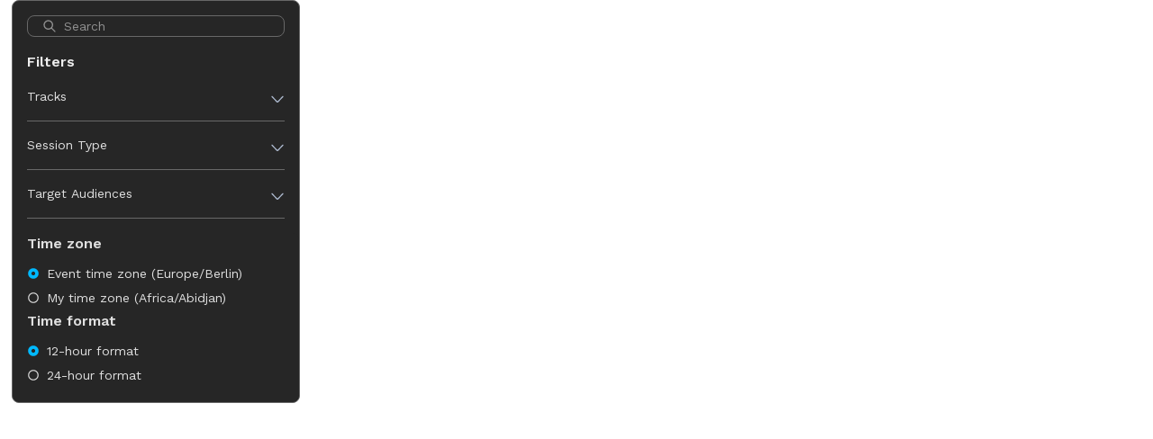

--- FILE ---
content_type: text/html; charset=utf-8
request_url: https://app.swapcard.com/widget/event/dev-com/plannings/RXZlbnRWaWV3XzMzMDUyOQ==
body_size: 52892
content:
<!DOCTYPE html><html dir="ltr" lang="en-US"><head><meta charSet="utf-8"/><meta name="viewport" content="width=device-width, initial-scale=1"/><meta name="referrer" content="strict-origin"/><meta name="apple-itunes-app" content="app-id=879488719"/><link rel="icon" href="https://img.swapcard.com/?u=https%3A%2F%2Fstatic.swapcard.com%2Fpublic%2Fimages%2F065f75de736a4f1db27e6d9055fba53f.png&amp;q=0.8&amp;m=crop&amp;w=96&amp;h=96" type="image/png"/><link rel="apple-touch-icon" href="https://img.swapcard.com/?u=https%3A%2F%2Fstatic.swapcard.com%2Fpublic%2Fimages%2F065f75de736a4f1db27e6d9055fba53f.png&amp;q=0.8&amp;m=crop&amp;w=180&amp;h=180"/><meta name="theme-color" content="#7800ff"/><meta name="color-scheme" content="dark"/><style>html {--windowHeight: 100vh}</style><link rel="preconnect" href="https://fonts.googleapis.com"/><link rel="preconnect" href="https://fonts.gstatic.com" crossorigin=""/><link rel="stylesheet" data-href="https://fonts.googleapis.com/css2?family=Work+Sans:ital,wght@0,300;0,400;0,500;0,600;0,700;1,300;1,400;1,500;1,600;1,700&amp;display=swap" data-optimized-fonts="true"/><style>
html,
body {
  font-family: "Work Sans", Arial, Helvetica, sans-serif !important;
  line-height: normal !important;
}
</style><meta name="application-name" content="Swapcard"/><title>Program</title><meta property="og:title" content="Program"/><meta property="og:image" content="https://cdn-api.swapcard.com/public/images/18e62d8df4134146b4ae96aec636cf3b.png"/><meta name="next-head-count" content="17"/><script>(function(w,d,s,l,i){w[l]=w[l]||[];w[l].push({'gtm.start':
new Date().getTime(),event:'gtm.js'});var f=d.getElementsByTagName(s)[0],
j=d.createElement(s),dl=l!='dataLayer'?'&l='+l:'';j.async=true;j.src=
'https://www.googletagmanager.com/gtm.js?id='+i+dl;f.parentNode.insertBefore(j,f);
})(window,document,'script','dataLayer','GTM-TRSQC7J');</script><noscript data-n-css=""></noscript><script defer="" nomodule="" src="/_next/static/chunks/polyfills-42372ed130431b0a.js"></script><script src="/_next/static/chunks/webpack-6cd40f9b1121bd89.js" defer=""></script><script src="/_next/static/chunks/framework-386fdb96293666d9.js" defer=""></script><script src="/_next/static/chunks/main-b731b47c67873bab.js" defer=""></script><script src="/_next/static/chunks/pages/_app-afa96e17a760ba2d.js" defer=""></script><script src="/_next/static/chunks/c8e26dd5-fc5c62cb9a1a75fd.js" defer=""></script><script src="/_next/static/chunks/2649-5d8ec8a35e89b099.js" defer=""></script><script src="/_next/static/chunks/9411-d8d1e386353e7899.js" defer=""></script><script src="/_next/static/chunks/5552-34aa061502eb3df5.js" defer=""></script><script src="/_next/static/chunks/4658-353da1eae7a0fcd6.js" defer=""></script><script src="/_next/static/chunks/849-9c3bcbf7a55fdfcb.js" defer=""></script><script src="/_next/static/chunks/4792-168471b72ff9d5d2.js" defer=""></script><script src="/_next/static/chunks/6988-806b0ab0f4dd6582.js" defer=""></script><script src="/_next/static/chunks/1023-bf20fafb630ad983.js" defer=""></script><script src="/_next/static/chunks/1538-03dbd3281db0a179.js" defer=""></script><script src="/_next/static/chunks/4082-d49bab189b264559.js" defer=""></script><script src="/_next/static/chunks/7140-416e343354500a6e.js" defer=""></script><script src="/_next/static/chunks/7358-50512871fc4ef25a.js" defer=""></script><script src="/_next/static/chunks/1169-d8373583e028c0b0.js" defer=""></script><script src="/_next/static/chunks/169-1f61408cf06fe316.js" defer=""></script><script src="/_next/static/chunks/4738-4c0d0a8bdc9db8af.js" defer=""></script><script src="/_next/static/chunks/9254-b6114b6ae0f79f76.js" defer=""></script><script src="/_next/static/chunks/941-7e7fc23c486cdfd6.js" defer=""></script><script src="/_next/static/chunks/5509-af51db5644f5756b.js" defer=""></script><script src="/_next/static/chunks/7747-3260b51f730fb1fb.js" defer=""></script><script src="/_next/static/chunks/2721-2d4613805c3e3e59.js" defer=""></script><script src="/_next/static/chunks/pages/widget/event/%5BeventSlug%5D/plannings/%5BviewId%5D-9c8aea72626d3b1d.js" defer=""></script><script src="/_next/static/kdlEoVRyY3LIlz0DHtX0u/_buildManifest.js" defer=""></script><script src="/_next/static/kdlEoVRyY3LIlz0DHtX0u/_ssgManifest.js" defer=""></script><style data-styled="" data-styled-version="5.3.6">.gkgxKz{color:#EEEEEE;font-size:16px;line-height:1.5;font-weight:600;overflow-wrap:anywhere;}/*!sc*/
data-styled.g16[id="sc-75c3e5d0-0"]{content:"gkgxKz,"}/*!sc*/
html,body,div,span,applet,object,iframe,h1,h2,h3,h4,h5,h6,p,blockquote,pre,a,abbr,acronym,address,big,cite,code,del,dfn,em,img,ins,kbd,q,s,samp,small,strike,strong,sub,sup,tt,var,b,u,i,center,dl,dt,dd,menu,ol,ul,li,fieldset,form,label,legend,table,caption,tbody,tfoot,thead,tr,th,td,article,aside,canvas,details,embed,figure,figcaption,footer,header,hgroup,main,menu,nav,output,ruby,section,summary,time,mark,audio,video{margin:0;padding:0;border:0;font-size:100%;font:inherit;vertical-align:baseline;}/*!sc*/
article,aside,details,figcaption,figure,footer,header,hgroup,main,menu,nav,section{display:block;}/*!sc*/
*[hidden]{display:none;}/*!sc*/
body{line-height:1;}/*!sc*/
menu,ol,ul{list-style:none;}/*!sc*/
blockquote,q{quotes:none;}/*!sc*/
blockquote:before,blockquote:after,q:before,q:after{content:"";content:none;}/*!sc*/
table{border-collapse:collapse;border-spacing:0;}/*!sc*/
html,body{font-family:Arial,Helvetica,sans-serif;line-height:normal !important;}/*!sc*/
data-styled.g24[id="sc-global-cBQEUE1"]{content:"sc-global-cBQEUE1,"}/*!sc*/
.iIYDpN{display:grid;grid-template-columns:minmax(1px,1fr);grid-gap:24px;max-width:1254px;margin:0 auto;}/*!sc*/
@media screen and (min-width:960px){.iIYDpN{grid-template-columns:320px minmax(1px,1fr);}}/*!sc*/
@media screen and (min-width:1260px){.iIYDpN{grid-template-columns:320px minmax(1px,1fr);}}/*!sc*/
data-styled.g25[id="sc-48388fb7-0"]{content:"iIYDpN,"}/*!sc*/
.cqYGIF{padding-top:0px;display:none;}/*!sc*/
@media screen and (min-width:960px){.cqYGIF{display:block;}}/*!sc*/
data-styled.g27[id="sc-e3da2ea2-0"]{content:"cqYGIF,"}/*!sc*/
.fBovgB{background-color:#262626;border-radius:8px;color:#E0E0E0;position:relative;width:100%;box-sizing:border-box;overflow:hidden;border-color:#686868;border-style:solid;border-width:0px;}/*!sc*/
@media screen and (min-width:960px){.fBovgB{border-width:1px;}}/*!sc*/
data-styled.g31[id="sc-15a7dbde-0"]{content:"fBovgB,"}/*!sc*/
.kvCNIg{background-color:#686868;width:100%;height:1px;margin:16px 0;}/*!sc*/
data-styled.g36[id="sc-e68aaa78-0"]{content:"kvCNIg,"}/*!sc*/
.PRogx{display:-webkit-inline-box;display:-webkit-inline-flex;display:-ms-inline-flexbox;display:inline-flex;-webkit-mask-size:100%;mask-size:100%;-webkit-mask-repeat:no-repeat;-webkit-mask-repeat:no-repeat;mask-repeat:no-repeat;-webkit-mask-position:center;mask-position:center;width:1em;height:1em;background-color:currentColor;-webkit-mask-image:url(https://static.swapcard.com/public/images/a9052962f46d473088db7562e3c3b350.svg);mask-image:url(https://static.swapcard.com/public/images/a9052962f46d473088db7562e3c3b350.svg);-webkit-mask-image:url(https://static.swapcard.com/public/images/a9052962f46d473088db7562e3c3b350.svg);}/*!sc*/
.fOJjdd{display:-webkit-inline-box;display:-webkit-inline-flex;display:-ms-inline-flexbox;display:inline-flex;-webkit-mask-size:100%;mask-size:100%;-webkit-mask-repeat:no-repeat;-webkit-mask-repeat:no-repeat;mask-repeat:no-repeat;-webkit-mask-position:center;mask-position:center;width:1em;height:1em;background-color:currentColor;-webkit-mask-image:url(https://static.swapcard.com/public/images/4ff640003f0c43b19063a5f881ae084d.svg);mask-image:url(https://static.swapcard.com/public/images/4ff640003f0c43b19063a5f881ae084d.svg);-webkit-mask-image:url(https://static.swapcard.com/public/images/4ff640003f0c43b19063a5f881ae084d.svg);}/*!sc*/
.jEpaFJ{display:-webkit-inline-box;display:-webkit-inline-flex;display:-ms-inline-flexbox;display:inline-flex;-webkit-mask-size:100%;mask-size:100%;-webkit-mask-repeat:no-repeat;-webkit-mask-repeat:no-repeat;mask-repeat:no-repeat;-webkit-mask-position:center;mask-position:center;width:1em;height:1em;background-color:currentColor;-webkit-mask-image:url(https://static.swapcard.com/public/images/7d3eee4214f74b67937c80754aabec62.svg);mask-image:url(https://static.swapcard.com/public/images/7d3eee4214f74b67937c80754aabec62.svg);-webkit-mask-image:url(https://static.swapcard.com/public/images/7d3eee4214f74b67937c80754aabec62.svg);}/*!sc*/
.hqEMyV{display:-webkit-inline-box;display:-webkit-inline-flex;display:-ms-inline-flexbox;display:inline-flex;-webkit-mask-size:100%;mask-size:100%;-webkit-mask-repeat:no-repeat;-webkit-mask-repeat:no-repeat;mask-repeat:no-repeat;-webkit-mask-position:center;mask-position:center;width:1em;height:1em;background-color:currentColor;-webkit-mask-image:url(https://static.swapcard.com/public/images/ca5a84af1ced430a93437f830a17511a.svg);mask-image:url(https://static.swapcard.com/public/images/ca5a84af1ced430a93437f830a17511a.svg);-webkit-mask-image:url(https://static.swapcard.com/public/images/ca5a84af1ced430a93437f830a17511a.svg);}/*!sc*/
.jZirdd{display:-webkit-inline-box;display:-webkit-inline-flex;display:-ms-inline-flexbox;display:inline-flex;-webkit-mask-size:100%;mask-size:100%;-webkit-mask-repeat:no-repeat;-webkit-mask-repeat:no-repeat;mask-repeat:no-repeat;-webkit-mask-position:center;mask-position:center;width:1em;height:1em;background-color:currentColor;-webkit-mask-image:url(https://static.swapcard.com/public/images/1bb63733cbcb4618a927128aff0f0292.svg);mask-image:url(https://static.swapcard.com/public/images/1bb63733cbcb4618a927128aff0f0292.svg);-webkit-mask-image:url(https://static.swapcard.com/public/images/1bb63733cbcb4618a927128aff0f0292.svg);}/*!sc*/
data-styled.g45[id="sc-c9b9935f-0"]{content:"PRogx,fOJjdd,jEpaFJ,hqEMyV,jZirdd,"}/*!sc*/
.klQGqJ{color:#E0E0E0;}/*!sc*/
data-styled.g335[id="sc-1f33af2a-1"]{content:"klQGqJ,"}/*!sc*/
.biipqM{display:grid;grid-template-columns:min-content auto;grid-gap:4px 8px;-webkit-align-items:center;-webkit-box-align:center;-ms-flex-align:center;align-items:center;font-size:14px;line-height:19px;padding:4px 0px;cursor:pointer;}/*!sc*/
data-styled.g336[id="sc-1f33af2a-2"]{content:"biipqM,"}/*!sc*/
.cpZYHy{position:absolute;opacity:0;height:0;width:0;}/*!sc*/
data-styled.g338[id="sc-1f33af2a-4"]{content:"cpZYHy,"}/*!sc*/
.hewIzA{display:inline-block;font-size:14px;position:relative;top:2px;}/*!sc*/
data-styled.g339[id="sc-1f33af2a-5"]{content:"hewIzA,"}/*!sc*/
.kEcWXL{color:#00b9ff;}/*!sc*/
data-styled.g340[id="sc-1f33af2a-6"]{content:"kEcWXL,"}/*!sc*/
.cEefWg{color:#E0E0E0;}/*!sc*/
data-styled.g341[id="sc-1f33af2a-7"]{content:"cEefWg,"}/*!sc*/
.kPCyv{display:block;position:relative;height:14px;width:14px;}/*!sc*/
data-styled.g347[id="sc-6ffbb753-0"]{content:"kPCyv,"}/*!sc*/
.eUZMNA{position:absolute;top:0;left:0;height:14px;width:14px;border:solid 1px #B8B8B8;border-radius:4px;background-color:#262626;box-sizing:border-box;}/*!sc*/
data-styled.g348[id="sc-6ffbb753-1"]{content:"eUZMNA,"}/*!sc*/
.eJlSKn{position:absolute;opacity:0;z-index:1;}/*!sc*/
.eJlSKn:not(:disabled){cursor:pointer;}/*!sc*/
.eJlSKn:disabled ~ .sc-6ffbb753-1{opacity:0.5;-webkit-filter:grayscale(1);filter:grayscale(1);}/*!sc*/
.eJlSKn:checked ~ .sc-6ffbb753-1{background-color:#00b9ff;border-color:transparent;}/*!sc*/
data-styled.g349[id="sc-6ffbb753-2"]{content:"eJlSKn,"}/*!sc*/
.bmUGvd{font-size:10px;position:absolute;left:1px;top:1px;color:#262626;}/*!sc*/
data-styled.g350[id="sc-6ffbb753-3"]{content:"bmUGvd,"}/*!sc*/
.QAbeX:before{content:"*";font-size:12px;margin-right:2px;position:relative;font-weight:700;color:#f2ae7f;display:none;vertical-align:top;}/*!sc*/
data-styled.g352[id="sc-516556c8-0"]{content:"QAbeX,"}/*!sc*/
.dtsmNg{display:grid;grid-gap:4px 8px;grid-template-columns:14px auto;-webkit-align-items:center;-webkit-box-align:center;-ms-flex-align:center;align-items:center;font-size:14px;color:#E0E0E0;cursor:pointer;}/*!sc*/
.dtsmNg .sc-516556c8-0{color:#E0E0E0;}/*!sc*/
data-styled.g353[id="sc-516556c8-1"]{content:"dtsmNg,"}/*!sc*/
.iPKbID{color:#909090;font-size:14px;white-space:nowrap;margin-left:16px;}/*!sc*/
.iPKbID svg,.iPKbID .sc-c9b9935f-2{font-size:16px;line-height:10px;position:relative;top:1px;}/*!sc*/
data-styled.g373[id="sc-ac224a7-0"]{content:"iPKbID,"}/*!sc*/
.cGwAaI{background-color:#262626;border:solid 1px #686868;border-radius:8px;display:-webkit-box;display:-webkit-flex;display:-ms-flexbox;display:flex;-webkit-box-pack:center;-webkit-justify-content:center;-ms-flex-pack:center;justify-content:center;-webkit-align-items:center;-webkit-box-align:center;-ms-flex-align:center;align-items:center;-webkit-transition:150ms;transition:150ms;}/*!sc*/
data-styled.g377[id="sc-ac224a7-4"]{content:"cGwAaI,"}/*!sc*/
.hCYMlJ{display:-webkit-box;display:-webkit-flex;display:-ms-flexbox;display:flex;}/*!sc*/
data-styled.g379[id="sc-ac224a7-6"]{content:"hCYMlJ,"}/*!sc*/
.hNbvbH{font-family:'Work Sans',sans-serif;color:#E0E0E0;width:100%;min-width:0;margin:0;opacity:1;border:none;font-size:14px;line-height:20px;height:20px;padding-block:12px;padding-left:8px;padding-right:16px;outline:0;background-color:transparent;-webkit-transition:150ms;transition:150ms;}/*!sc*/
.hNbvbH:-webkit-autofill{border-radius:8px;}/*!sc*/
.hNbvbH::-webkit-input-placeholder{color:#909090;}/*!sc*/
.hNbvbH::-moz-placeholder{color:#909090;}/*!sc*/
.hNbvbH:-ms-input-placeholder{color:#909090;}/*!sc*/
.hNbvbH::placeholder{color:#909090;}/*!sc*/
data-styled.g381[id="sc-ac224a7-8"]{content:"hNbvbH,"}/*!sc*/
.ha-DXFI{max-height:0;overflow:hidden;-webkit-transition:250ms;transition:250ms;-webkit-transform:translateZ(0);-ms-transform:translateZ(0);transform:translateZ(0);}/*!sc*/
data-styled.g610[id="sc-277dfcff-0"]{content:"ha-DXFI,"}/*!sc*/
.duzIXO{display:-webkit-box;display:-webkit-flex;display:-ms-flexbox;display:flex;-webkit-align-items:center;-webkit-box-align:center;-ms-flex-align:center;align-items:center;}/*!sc*/
data-styled.g611[id="sc-f0629e25-0"]{content:"duzIXO,"}/*!sc*/
.cPcibw{display:grid;grid-gap:8px;grid-template-columns:auto 16px;-webkit-align-items:center;-webkit-box-align:center;-ms-flex-align:center;align-items:center;-webkit-flex-wrap:nowrap;-ms-flex-wrap:nowrap;flex-wrap:nowrap;min-height:40px;padding:4px 0;cursor:pointer;color:#E0E0E0;font-size:0.875rem;}/*!sc*/
data-styled.g612[id="sc-f0629e25-1"]{content:"cPcibw,"}/*!sc*/
.OvyQS{-webkit-box-flex:100;-webkit-flex-grow:100;-ms-flex-positive:100;flex-grow:100;overflow:hidden;display:-webkit-box;-webkit-line-clamp:2;-webkit-box-orient:vertical;text-overflow:ellipsis;overflow-wrap:anywhere;}/*!sc*/
data-styled.g613[id="sc-f0629e25-2"]{content:"OvyQS,"}/*!sc*/
.cSURvT{font-size:16px;color:#acb8cd;-webkit-transition:150ms;transition:150ms;-webkit-transform:translateY(2px);-ms-transform:translateY(2px);transform:translateY(2px);}/*!sc*/
data-styled.g614[id="sc-f0629e25-3"]{content:"cSURvT,"}/*!sc*/
.iZOuRx{list-style-type:none;padding:0;}/*!sc*/
data-styled.g615[id="sc-964f9b42-0"]{content:"iZOuRx,"}/*!sc*/
.igWUPW{margin-bottom:8px;color:#E0E0E0;}/*!sc*/
data-styled.g630[id="sc-ab42432e-0"]{content:"igWUPW,"}/*!sc*/
body{max-width:100vw !important;}/*!sc*/
a{-webkit-text-decoration:none;text-decoration:none;color:inherit;}/*!sc*/
iframe{color-scheme:light;}/*!sc*/
data-styled.g900[id="sc-global-cKBfXK1"]{content:"sc-global-cKBfXK1,"}/*!sc*/
.kKiOMP{margin-bottom:16px;padding:0.1px 0;}/*!sc*/
data-styled.g1073[id="sc-ccb30bac-0"]{content:"kKiOMP,"}/*!sc*/
.lmlPtQ{font-size:16px;line-height:22px;}/*!sc*/
data-styled.g1075[id="sc-ccb30bac-2"]{content:"lmlPtQ,"}/*!sc*/
html,body,div,span,applet,object,iframe,h1,h2,h3,h4,h5,h6,p,blockquote,pre,a,abbr,acronym,address,big,cite,code,del,dfn,em,img,ins,kbd,q,s,samp,small,strike,strong,sub,sup,tt,var,b,u,i,center,dl,dt,dd,menu,ol,ul,li,fieldset,form,label,legend,table,caption,tbody,tfoot,thead,tr,th,td,article,aside,canvas,details,embed,figure,figcaption,footer,header,hgroup,main,menu,nav,output,ruby,section,summary,time,mark,audio,video{margin:0;padding:0;border:0;font-size:100%;font:inherit;vertical-align:baseline;}/*!sc*/
article,aside,details,figcaption,figure,footer,header,hgroup,main,menu,nav,section{display:block;}/*!sc*/
*[hidden]{display:none;}/*!sc*/
body{line-height:1;}/*!sc*/
menu,ol,ul{list-style:none;}/*!sc*/
blockquote,q{quotes:none;}/*!sc*/
blockquote:before,blockquote:after,q:before,q:after{content:"";content:none;}/*!sc*/
table{border-collapse:collapse;border-spacing:0;}/*!sc*/
html,body{font-family:Arial,Helvetica,sans-serif;line-height:normal !important;}/*!sc*/
data-styled.g1472[id="sc-global-cBQEUE2"]{content:"sc-global-cBQEUE2,"}/*!sc*/
html,body,div,span,applet,object,iframe,h1,h2,h3,h4,h5,h6,p,blockquote,pre,a,abbr,acronym,address,big,cite,code,del,dfn,em,img,ins,kbd,q,s,samp,small,strike,strong,sub,sup,tt,var,b,u,i,center,dl,dt,dd,menu,ol,ul,li,fieldset,form,label,legend,table,caption,tbody,tfoot,thead,tr,th,td,article,aside,canvas,details,embed,figure,figcaption,footer,header,hgroup,main,menu,nav,output,ruby,section,summary,time,mark,audio,video{margin:0;padding:0;border:0;font-size:100%;font:inherit;vertical-align:baseline;}/*!sc*/
article,aside,details,figcaption,figure,footer,header,hgroup,main,menu,nav,section{display:block;}/*!sc*/
*[hidden]{display:none;}/*!sc*/
body{line-height:1;}/*!sc*/
menu,ol,ul{list-style:none;}/*!sc*/
blockquote,q{quotes:none;}/*!sc*/
blockquote:before,blockquote:after,q:before,q:after{content:"";content:none;}/*!sc*/
table{border-collapse:collapse;border-spacing:0;}/*!sc*/
html,body{font-family:Arial,Helvetica,sans-serif;line-height:normal !important;}/*!sc*/
data-styled.g1655[id="sc-global-cBQEUE3"]{content:"sc-global-cBQEUE3,"}/*!sc*/
.cAGxcp{list-style-type:none;padding:0;padding-bottom:16px;}/*!sc*/
data-styled.g1763[id="sc-84fe3500-0"]{content:"cAGxcp,"}/*!sc*/
.kPwGQT{margin-bottom:16px;}/*!sc*/
.kPwGQT:last-child{margin-bottom:0;}/*!sc*/
data-styled.g1764[id="sc-84fe3500-1"]{content:"kPwGQT,"}/*!sc*/
.gFGJgP{display:grid;grid-template-columns:auto auto;-webkit-box-pack:justify;-webkit-justify-content:space-between;-ms-flex-pack:justify;justify-content:space-between;-webkit-align-items:center;-webkit-box-align:center;-ms-flex-align:center;align-items:center;padding:0 16px;min-height:24px;}/*!sc*/
data-styled.g1766[id="sc-de76b3a9-0"]{content:"gFGJgP,"}/*!sc*/
.kKuaBK{padding:0 16px;}/*!sc*/
data-styled.g1768[id="sc-de76b3a9-2"]{content:"kKuaBK,"}/*!sc*/
.jfUxTT{color:#E0E0E0;font-weight:400;font-size:14px;line-height:150%;}/*!sc*/
data-styled.g1769[id="sc-1fa40aee-0"]{content:"jfUxTT,"}/*!sc*/
.fkeafO{margin:16px;}/*!sc*/
data-styled.g1783[id="sc-7a8687e5-0"]{content:"fkeafO,"}/*!sc*/
.dkwmNM{margin:0 16px 16px;width:calc(100% - 32px);}/*!sc*/
data-styled.g1784[id="sc-7a8687e5-1"]{content:"dkwmNM,"}/*!sc*/
.jhDUop{margin-bottom:8px;color:#E0E0E0;}/*!sc*/
data-styled.g2189[id="sc-213cf3a1-0"]{content:"jhDUop,"}/*!sc*/
.UAuBz{padding:16px;padding-top:0;display:-webkit-box;display:-webkit-flex;display:-ms-flexbox;display:flex;-webkit-flex-direction:column;-ms-flex-direction:column;flex-direction:column;gap:16px;border:none;}/*!sc*/
data-styled.g2190[id="sc-213cf3a1-1"]{content:"UAuBz,"}/*!sc*/
</style><link rel="stylesheet" href="https://fonts.googleapis.com/css2?family=Work+Sans:ital,wght@0,300;0,400;0,500;0,600;0,700;1,300;1,400;1,500;1,600;1,700&display=swap"/></head><body><noscript>
<iframe src="https://www.googletagmanager.com/ns.html?id=GTM-TRSQC7J"
height="0" width="0" style="display:none;visibility:hidden"></iframe>
</noscript><div id="__next"><main class="sc-48388fb7-0 iIYDpN"><div class="sc-e3da2ea2-0 cqYGIF"><div><div class="sc-15a7dbde-0 fBovgB sc-ccb30bac-0 kKiOMP"><div class="sc-7a8687e5-0 fkeafO"><div class="sc-ac224a7-5 ctbuVC"><div class="sc-ac224a7-4 cGwAaI"><div class="sc-ac224a7-0 sc-ac224a7-1 iPKbID"><span class="sc-c9b9935f-0 PRogx sc-c9b9935f-2 eRkiiE sc-bc7f4a20-0 hBfWoA"></span></div><input placeholder="Search" class="sc-ac224a7-8 hNbvbH" value=""/></div><div class="sc-ac224a7-6 hCYMlJ"></div></div></div><div class="sc-de76b3a9-0 gFGJgP"><h2 class="sc-75c3e5d0-0 sc-ccb30bac-2 gkgxKz lmlPtQ">Filters</h2></div><ul class="sc-964f9b42-0 iZOuRx"><li><div data-hook="filter-dropdown" style="padding:16px;min-height:auto" role="button" aria-controls=":Rciqqlkqqpdj6:" class="sc-f0629e25-1 cPcibw"><div class="sc-f0629e25-0 duzIXO"><span class="sc-f0629e25-2 OvyQS"><span class="sc-1fa40aee-0 jfUxTT">Tracks</span></span></div><span class="sc-c9b9935f-0 fOJjdd sc-c9b9935f-2 eRkiiE sc-4677c91e-0 sc-f0629e25-3 bZSxLf cSURvT"></span></div><div><div id=":Rciqqlkqqpdj6:" class="sc-277dfcff-0 ha-DXFI"><div><div class="sc-de76b3a9-2 kKuaBK"><ul class="sc-84fe3500-0 cAGxcp"><li class="sc-84fe3500-1 kPwGQT"><label class="sc-516556c8-1 dtsmNg"><div class="sc-6ffbb753-0 kPCyv"><input type="checkbox" data-hook="planning-filter-0" class="sc-6ffbb753-2 eJlSKn"/><span class="sc-6ffbb753-1 eUZMNA"><span class="sc-c9b9935f-0 jEpaFJ sc-c9b9935f-2 eRkiiE sc-5669c7d1-0 sc-6ffbb753-3 grRqje bmUGvd"></span></span></div><span class="sc-516556c8-0 QAbeX">~All~</span></label></li></ul></div></div></div><div height="1" style="margin:0;max-width:calc(100% - 32px);margin-inline-start:16px" class="sc-e68aaa78-0 kvCNIg"></div></div></li><li><div data-hook="filter-dropdown" style="padding:16px;min-height:auto" role="button" aria-controls=":Rkiqqlkqqpdj6:" class="sc-f0629e25-1 cPcibw"><div class="sc-f0629e25-0 duzIXO"><span class="sc-f0629e25-2 OvyQS"><span class="sc-1fa40aee-0 jfUxTT">Session Type</span></span></div><span class="sc-c9b9935f-0 fOJjdd sc-c9b9935f-2 eRkiiE sc-4677c91e-0 sc-f0629e25-3 bZSxLf cSURvT"></span></div><div><div id=":Rkiqqlkqqpdj6:" class="sc-277dfcff-0 ha-DXFI"><div><div class="sc-de76b3a9-2 kKuaBK"><ul class="sc-84fe3500-0 cAGxcp"><li class="sc-84fe3500-1 kPwGQT"><label class="sc-516556c8-1 dtsmNg"><div class="sc-6ffbb753-0 kPCyv"><input type="checkbox" data-hook="planning-filter-0" class="sc-6ffbb753-2 eJlSKn"/><span class="sc-6ffbb753-1 eUZMNA"><span class="sc-c9b9935f-0 jEpaFJ sc-c9b9935f-2 eRkiiE sc-5669c7d1-0 sc-6ffbb753-3 grRqje bmUGvd"></span></span></div><span class="sc-516556c8-0 QAbeX">Fireside Chat (20 Min)</span></label></li><li class="sc-84fe3500-1 kPwGQT"><label class="sc-516556c8-1 dtsmNg"><div class="sc-6ffbb753-0 kPCyv"><input type="checkbox" data-hook="planning-filter-1" class="sc-6ffbb753-2 eJlSKn"/><span class="sc-6ffbb753-1 eUZMNA"><span class="sc-c9b9935f-0 jEpaFJ sc-c9b9935f-2 eRkiiE sc-5669c7d1-0 sc-6ffbb753-3 grRqje bmUGvd"></span></span></div><span class="sc-516556c8-0 QAbeX">Fireside Chat (40 Min)</span></label></li><li class="sc-84fe3500-1 kPwGQT"><label class="sc-516556c8-1 dtsmNg"><div class="sc-6ffbb753-0 kPCyv"><input type="checkbox" data-hook="planning-filter-2" class="sc-6ffbb753-2 eJlSKn"/><span class="sc-6ffbb753-1 eUZMNA"><span class="sc-c9b9935f-0 jEpaFJ sc-c9b9935f-2 eRkiiE sc-5669c7d1-0 sc-6ffbb753-3 grRqje bmUGvd"></span></span></div><span class="sc-516556c8-0 QAbeX">Panel (2-3 hrs)</span></label></li><li class="sc-84fe3500-1 kPwGQT"><label class="sc-516556c8-1 dtsmNg"><div class="sc-6ffbb753-0 kPCyv"><input type="checkbox" data-hook="planning-filter-3" class="sc-6ffbb753-2 eJlSKn"/><span class="sc-6ffbb753-1 eUZMNA"><span class="sc-c9b9935f-0 jEpaFJ sc-c9b9935f-2 eRkiiE sc-5669c7d1-0 sc-6ffbb753-3 grRqje bmUGvd"></span></span></div><span class="sc-516556c8-0 QAbeX">Panel (20 Min)</span></label></li><li class="sc-84fe3500-1 kPwGQT"><label class="sc-516556c8-1 dtsmNg"><div class="sc-6ffbb753-0 kPCyv"><input type="checkbox" data-hook="planning-filter-4" class="sc-6ffbb753-2 eJlSKn"/><span class="sc-6ffbb753-1 eUZMNA"><span class="sc-c9b9935f-0 jEpaFJ sc-c9b9935f-2 eRkiiE sc-5669c7d1-0 sc-6ffbb753-3 grRqje bmUGvd"></span></span></div><span class="sc-516556c8-0 QAbeX">Panel (40 Min)</span></label></li><li class="sc-84fe3500-1 kPwGQT"><label class="sc-516556c8-1 dtsmNg"><div class="sc-6ffbb753-0 kPCyv"><input type="checkbox" data-hook="planning-filter-5" class="sc-6ffbb753-2 eJlSKn"/><span class="sc-6ffbb753-1 eUZMNA"><span class="sc-c9b9935f-0 jEpaFJ sc-c9b9935f-2 eRkiiE sc-5669c7d1-0 sc-6ffbb753-3 grRqje bmUGvd"></span></span></div><span class="sc-516556c8-0 QAbeX">Talk (1+ hrs)</span></label></li><li class="sc-84fe3500-1 kPwGQT"><label class="sc-516556c8-1 dtsmNg"><div class="sc-6ffbb753-0 kPCyv"><input type="checkbox" data-hook="planning-filter-6" class="sc-6ffbb753-2 eJlSKn"/><span class="sc-6ffbb753-1 eUZMNA"><span class="sc-c9b9935f-0 jEpaFJ sc-c9b9935f-2 eRkiiE sc-5669c7d1-0 sc-6ffbb753-3 grRqje bmUGvd"></span></span></div><span class="sc-516556c8-0 QAbeX">Talk (20 Min)</span></label></li><li class="sc-84fe3500-1 kPwGQT"><label class="sc-516556c8-1 dtsmNg"><div class="sc-6ffbb753-0 kPCyv"><input type="checkbox" data-hook="planning-filter-7" class="sc-6ffbb753-2 eJlSKn"/><span class="sc-6ffbb753-1 eUZMNA"><span class="sc-c9b9935f-0 jEpaFJ sc-c9b9935f-2 eRkiiE sc-5669c7d1-0 sc-6ffbb753-3 grRqje bmUGvd"></span></span></div><span class="sc-516556c8-0 QAbeX">Talk (40 Min)</span></label></li><li class="sc-84fe3500-1 kPwGQT"><label class="sc-516556c8-1 dtsmNg"><div class="sc-6ffbb753-0 kPCyv"><input type="checkbox" data-hook="planning-filter-8" class="sc-6ffbb753-2 eJlSKn"/><span class="sc-6ffbb753-1 eUZMNA"><span class="sc-c9b9935f-0 jEpaFJ sc-c9b9935f-2 eRkiiE sc-5669c7d1-0 sc-6ffbb753-3 grRqje bmUGvd"></span></span></div><span class="sc-516556c8-0 QAbeX">Workshop (2-3 hrs)</span></label></li><li class="sc-84fe3500-1 kPwGQT"><label class="sc-516556c8-1 dtsmNg"><div class="sc-6ffbb753-0 kPCyv"><input type="checkbox" data-hook="planning-filter-9" class="sc-6ffbb753-2 eJlSKn"/><span class="sc-6ffbb753-1 eUZMNA"><span class="sc-c9b9935f-0 jEpaFJ sc-c9b9935f-2 eRkiiE sc-5669c7d1-0 sc-6ffbb753-3 grRqje bmUGvd"></span></span></div><span class="sc-516556c8-0 QAbeX">Keynote</span></label></li><li class="sc-84fe3500-1 kPwGQT"><label class="sc-516556c8-1 dtsmNg"><div class="sc-6ffbb753-0 kPCyv"><input type="checkbox" data-hook="planning-filter-10" class="sc-6ffbb753-2 eJlSKn"/><span class="sc-6ffbb753-1 eUZMNA"><span class="sc-c9b9935f-0 jEpaFJ sc-c9b9935f-2 eRkiiE sc-5669c7d1-0 sc-6ffbb753-3 grRqje bmUGvd"></span></span></div><span class="sc-516556c8-0 QAbeX">Roundtable</span></label></li></ul></div></div></div><div height="1" style="margin:0;max-width:calc(100% - 32px);margin-inline-start:16px" class="sc-e68aaa78-0 kvCNIg"></div></div></li><li><div data-hook="filter-dropdown" style="padding:16px;min-height:auto" role="button" aria-controls=":Rsiqqlkqqpdj6:" class="sc-f0629e25-1 cPcibw"><div class="sc-f0629e25-0 duzIXO"><span class="sc-f0629e25-2 OvyQS"><span class="sc-1fa40aee-0 jfUxTT">Target Audiences</span></span></div><span class="sc-c9b9935f-0 fOJjdd sc-c9b9935f-2 eRkiiE sc-4677c91e-0 sc-f0629e25-3 bZSxLf cSURvT"></span></div><div><div id=":Rsiqqlkqqpdj6:" class="sc-277dfcff-0 ha-DXFI"><div><div class="sc-de76b3a9-2 kKuaBK"><ul class="sc-84fe3500-0 cAGxcp"><li class="sc-84fe3500-1 kPwGQT"><label class="sc-516556c8-1 dtsmNg"><div class="sc-6ffbb753-0 kPCyv"><input type="checkbox" data-hook="planning-filter-0" class="sc-6ffbb753-2 eJlSKn"/><span class="sc-6ffbb753-1 eUZMNA"><span class="sc-c9b9935f-0 jEpaFJ sc-c9b9935f-2 eRkiiE sc-5669c7d1-0 sc-6ffbb753-3 grRqje bmUGvd"></span></span></div><span class="sc-516556c8-0 QAbeX">All attendants</span></label></li></ul></div></div></div></div></li></ul><div height="1" class="sc-e68aaa78-0 kvCNIg sc-7a8687e5-1 dkwmNM"></div><div class="sc-15a7dbde-0 fBovgB sc-213cf3a1-1 UAuBz"><div><h2 class="sc-75c3e5d0-0 sc-213cf3a1-0 gkgxKz jhDUop">Time zone</h2><div><div checked="" class="sc-1f33af2a-1 klQGqJ"><label class="sc-1f33af2a-2 biipqM"><input type="radio" class="sc-1f33af2a-4 cpZYHy" checked=""/><span class="sc-1f33af2a-5 hewIzA"><span class="sc-c9b9935f-0 hqEMyV sc-c9b9935f-2 eRkiiE sc-91a0ed8e-0 sc-1f33af2a-6 jAgGQO kEcWXL"></span></span><span>Event time zone (Europe/Berlin)</span></label></div></div><div><div class="sc-1f33af2a-1 klQGqJ"><label class="sc-1f33af2a-2 biipqM"><input type="radio" class="sc-1f33af2a-4 cpZYHy"/><span class="sc-1f33af2a-5 hewIzA"><span class="sc-c9b9935f-0 jZirdd sc-c9b9935f-2 eRkiiE sc-beede81d-0 sc-1f33af2a-7 gYQiMd cEefWg"></span></span><span>My time zone (Africa/Abidjan)</span></label></div></div></div><div><h2 class="sc-75c3e5d0-0 sc-ab42432e-0 gkgxKz igWUPW">Time format</h2><div><div checked="" class="sc-1f33af2a-1 klQGqJ"><label class="sc-1f33af2a-2 biipqM"><input type="radio" class="sc-1f33af2a-4 cpZYHy" checked=""/><span class="sc-1f33af2a-5 hewIzA"><span class="sc-c9b9935f-0 hqEMyV sc-c9b9935f-2 eRkiiE sc-91a0ed8e-0 sc-1f33af2a-6 jAgGQO kEcWXL"></span></span><span>12-hour format</span></label></div></div><div><div class="sc-1f33af2a-1 klQGqJ"><label class="sc-1f33af2a-2 biipqM"><input type="radio" class="sc-1f33af2a-4 cpZYHy"/><span class="sc-1f33af2a-5 hewIzA"><span class="sc-c9b9935f-0 jZirdd sc-c9b9935f-2 eRkiiE sc-beede81d-0 sc-1f33af2a-7 gYQiMd cEefWg"></span></span><span>24-hour format</span></label></div></div></div></div></div></div></div><div class="sc-b7c0a8ae-0 gljpmo"></div></main></div><script id="__NEXT_DATA__" type="application/json">{"props":{"initialI18nStore":{"en-US":{"translations":{"_ga_cookie_description":"Registers a unique ID that is used to generate statistical data on how the visitor uses the website","_gat_cookie_description":"Used by Google Analytics to throttle request rate","_gat_UA_cookie_description":"Used by Google Analytics to throttle request rate","_gid_cookie_description":"Registers a unique ID that is used to generate statistical data on how the visitor uses the website","12_hour_format":"12-hour format","24_hour_format":"24-hour format","404_description":"Sorry, we couldn’t find what you were looking for. Check for spelling mistakes or go back to the home page.","404_title":"This page doesn’t exist","about_me":"About me","accept":"Accept","accept_all":"Accept all","accept_privacy_policy":"I have read and consent to the \u003c1\u003e Privacy Policy \u003c/1\u003e","accept_terms_of_use":"I accept the \u003c1\u003e Terms of Use \u003c/1\u003e","accepted":"Accepted","access_event_home":"Access event home","access_new_meeting":"Access new meeting","access_the_app":"Access the App","access-event":{"description":"See all the content and easy-to-use features by logging in or registering!","title":"Access the event"},"account_details":"Account details","account_details_description":"Review and manage your personal information. Remember, these details are private and only visible to you, and they may differ from your profile created when you participate in a community or event, which can be accessible to other participants.","active_search":"Active search \"{{search}}\"","activities_list_title_with_new":"Activities ({{newCount}} new)","activity_more_participants":"more","ad_learn_more":"Learn more","ad_skip":"Skip","add":"Add","add_banner":"Add banner","add_meeting_request_message":"Boost reply chance with a chat message","add_members":"Add members","add_members_info":"You can add up to {{count}} people to the discussion","add_message":"Add a message","add_more_time":"Add more time","add_name":"Add a name","add_participants":"Add participants","add_participants_description":"You can invite up to {{amount}} participants to the meeting","add_participants_info":"You can add up to {{count}} participants to the meeting","add_promo_code":"Add a promo code","add_to_schedule":"Add to my schedule","add_video_file":"Add video file","added_to_schedule":"Added to my schedule","address_add":"Or add manually","address_city":"City","address_country":"Country","address_place":"Place name","address_reset":"Reset location","address_search":"Search an address","address_state":"State","address_street":"Street","address_zipCode":"Postal/ZIP Code","adjust_image":"Crop","admin_dismissed":"{{name}} was dismissed as admin","ai_card_explanation_company":"Related company","ai_card_explanation_events":"Event interests","ai_card_explanation_interactions":"Interactions in the app","ai_card_explanation_jobs":"Related job","ai_card_explanation_network":"Common connections","ai_card_explanation_sessions":"Sessions watched","ai_card_explanation_similar_profile":"Profile similarities","ai_explanation_bio_source_label":"Based on your biography","ai_explanation_bio_target_label":"Based on their biography and their profile","ai_explanation_company_source_label":"Based on your company","ai_explanation_company_target_label":"Based on their company","ai_explanation_events_source_label":"Based on events you attended","ai_explanation_events_target_label":"Based on events they attended","ai_explanation_filters_source_label":"Interactions in the app","ai_explanation_interests_source_label":"Based on your interests","ai_explanation_interests_target_label":"Based on their interests","ai_explanation_jobs_source_label":"Based on your job","ai_explanation_jobs_target_label":"Based on their job","ai_explanation_knowledge_source_label":"Based on your knowledge","ai_explanation_knowledge_target_label":"Based on their knowledge","ai_explanation_network_source_label":"Based on your network","ai_explanation_network_target_label":"Based on their network","ai_explanation_searches_source_label":"Based on your explorations","ai_explanation_sessions_source_label":"Based on your sessions watched","ai_explanation_similar_profile":"Based on profile similarities","ai_explanation_tags_source_label":"Based on your tags","ai_explanation_tags_target_label":"Based on their tags","ai_generated_summary":"AI-generated summary","ai_picker_for_you":"AI recommendations","ai_recommends_title":"Our AI recommends {{username}}","ai_similarities_label":"Here's why you might want to meet {{username}}","all":"All","all_contacts":"All contacts","always":"Always","amount_due_title":"Amount Due","and":"and","and_more_label":"and more","apply":"Apply","approve":"Accept","ask_questions_to_speakers":"Ask questions to speakers","ask_questions_to_speakers_desc":"Be the first to ask a question to the speakers. Other participants will be able to upvote the question to highlight it.","at":"at","attendees":"Attendees","audio_off":"Mute","audio_on":"Unmute","auth_methods":{"email":{"description":"Please enter the email address you provided during event registration.","description_event":"Please enter the email address you provided during event registration.","title":"Log in with your email"}},"available_to_meet":"Available to meet","available_to_meet_filter_information":"Time slots displayed are linked to your availability.","available_to_meet_filter_information_link":"Manage them from \u003c1\u003eMy Meetings\u003c/1\u003e.","back":"Back","back_home_page":"Go back to home page","back_to_all_communities":"Back to all communities","back_to_community":"Back to community","back_to_login_page":"Back to login page","back_to_my_contacts":"Back to My contacts","background_image_label":"Background image","background_image_toast":"Background image updated","background_image_tooltip":"Import a 1920x1080px (16:9 ratio) image, no larger than 1MB.","backstage":"Backstage","backstage_doesnt_exist":"Backstage doesn't exist","balance_due_alert_description":"Your access is currently paused due to a remaining balance. Complete your payment to unlock full access.","balance_due_alert_title":"Unlock your event access","balance_due_payment_description":"Secure your spot and ensure seamless access to the event by completing the payment request below.","balance_due_payment_hello":"Hello {{ name }},","balance_due_payment_page_success_description":"We’ve sent you an email to {{ email }} with payment details.","beta":"Beta","billing_email_address":"Billing email address","billing_email_address_placeholder":"Enter your billing email address","billing_information":"Billing information","book_another_meeting":"Book another meeting","book_meeting":"Book a meeting","bookmark":"Bookmark","bookmarked":"Bookmarked","booth":"Booth","calendar":"Calendar","calendar_connected":"Calendar connected","calendar_connected_success_message":"Your sessions and meetings are synced with your calendar. You can change this anytime in the \u003csettings\u003eSettings\u003c/settings\u003e.","calendar_connected_success_message_settings":"Your sessions and meetings are synced with your calendar.","calendar_disconnected":"Calendar disconnected","calendar_disconnected_success_message":"Your session and meetings are not synced with your calendar anymore.","call_ended":"Video call ended","call_with_exhibitor_disabled":"Only the company can launch a video call. Send a message to ask them to call you.","camera_off":"Turn off my camera","camera_on":"Turn on my camera","cancel":"Cancel","cancel_meeting_request":"Cancel meeting request","canceled":"Canceled","cant_answer_quiz":"You can not reply to this quiz","card_expiration_date":"Expiration date","card_expiration_date_placeholder":"MM / YY","card_holder_name":"Cardholder name","card_information":"Card information","card_number":"Card number","card_security_code":"Security code","cart_moderated_ticket_alert":"No payment needed until registration is approved.","category":"Category","change":"Change","changed_group_name":"Group name updated successfully ","characters":"characters","characters_maximum":"Characters maximum","chat":"Chat","chat_with":"Talk to {{firstName}}","chat_with_exhibitor_desc":"Send a message to {{exhibitor}}. A member of their team will reply as soon as they can.","chat_with_participants":"Chat with participants","chat_with_participants_desc":"Be the first to send a message to start the discussion and encourage other participants to react.","clear_banner":"Clear old banner","close":"Close","code_description_placeholder":"Enter the code you received to continue","code_label_placeholder":"Add a code","comment":"Comment","comments_count":"{{visibleCount}} of {{totalCount}}","common_connections":"Shared contacts","common_description":"Description","common_title":"Title","communities":"Communities","community_events_list":"Related Events","community_home":"Community home","community_last_visited":"Last visited Community:","community_list_description":"Here are listed the communities you're part of. When you registered for an event, you become also a member of the Community of this event.","community_logo":"Community logo","community_ongoing_events":"Happening now","community_past_events":"Past events","community_reach_other":"Other Communities:","community_suggested_events":"Suggested events","community_upcoming_events":"Upcoming events","company":"Company","company_edition_askAdmin_button":"Ask to become admin","company_edition_askAdmin_subject":"I would like to become admin of {{companyName}}","company_edition_createCompany":"Create new company","company_edition_description":"Brief overview","company_edition_industry":"Industry","company_edition_joinExistingCompany":"Join an existing company","company_edition_leave_button":"Unlink this company from my profile","company_edition_leave_confirm":"Unlink","company_edition_logoInfo":"PNG or JPG file, 400 x 200 px minimum and no larger than 1MB.","company_edition_name":"Name","company_edition_searchCompany":"Search a company","company_edition_size":"Headcount","company_edition_sizeSelectLabel":"{{size}} employee","company_edition_sizeSelectLabelPlural":"{{size}} employees","company_edition_website":"Website","company_name_label":"Company","company_name_placeholder":"Company name","companyName":"Company","companyPreview_empty_placeholder":"Enrich your profile by adding your company data.","companyPreview_title":"Company","confirm":"Confirm","confirmed":"Confirmed","connect":"Connect","connect_google_calendar":"Connect Google Calendar","connected":"Connected","connection_quality_bad":"Bad connection, {{score}}/5 score.","connection_quality_high":"Good connection, {{score}}/5 score.","connection_quality_moderate":"Moderate connection, 3/5 score.","connection_quality_undefined":"Not enough data to determine, the person needs to see at least one video/camera.","connection_request":"Connection request","connection_request_accepted_title":"New contact","connection_request_declined_subtitle":"You declined a connection request from {{firstName}}.","connection_request_declined_title":"Connection declined","connection_request_pending_message":"You’ll be able to chat with this person once the request is accepted.","connection_request_received_subtitle":"You accepted connection request from {{firstName}}.","connection_request_sent_subtitle":"Congrats! {{firstName}} accepted your connection request.","connection_request_title":"{{firstName}} wants to connect with you.","connection_requests_list_title":"Connection requests","connection_requests_list_title_with_new":"Connection requests ({{newCount}} new)","connection_scan_received_subtitle":"{{firstName}} scanned you.","connection_scan_sent_subtitle":"You scanned {{firstName}}.","connection_scan_title":"New contact","connectionContextManager_action_cardScanned":"Card scanned","connectionContextManager_action_met":"Met","connectionNoteManager_placeholder":"Add notes about your contacts to remind you of specific details and how you met them.","connectionNoteManager_title":"Note","connectionRequestReceived_title":"Invites you to connect","connections_in_common":"Connections in common:","connections_title":"Contacts","connectionsExport_button":"Download","connectionsExport_description":"Get your contacts' information and notes in an Excel file. ","connectionsExport_filename":"{{name}}'s contacts","connectionsExport_title":"Export my contacts","connectionsSort_title":"Order my contacts by","connectionTagsManager_placeholder":"Add tags to organize contacts","connectionTagsManager_title":"Tags","connectionVisitCardPreview_title":"Business card","contact_deleted":"Contact deleted","contact_details":"Contact details","contact_organizer":"Contact the organizer","contact_support":"Contact support","content_tab_title":"Banners allow you to display static text on preview","context_description":"{{action}} {{date}}{{event}}.","context_description_during_community":" in {{communityName}}","context_description_during_event":" during {{eventTitle}}","context_title":"Context","continue":"Continue","continue_registration_back_to_registration":"Back to registration","continue_registration_link_expired_description":"It appears that the registration link you clicked on has expired. Please initiate the registration process again.","continue_registration_link_expired_title":"Unable to restore your registration","continue_with_email":"Continue with email","conversation_muted":"Discussion was muted","conversation_unmuted":"Discussion unmuted","conversation_was_closed":"Discussion closed","cookie_accept_all":"Accept all","cookie_always_enabled":"Always enabled","cookie_banner_description":"We use cookies to facilitate and improve your online experience. For more information about the cookies we use, visit our Privacy Policy and Cookie Policy pages.","cookie_banner_title":"Cookies","cookie_consent":"Cookies consent","cookie_consent_description":"We would like to store and/or use cookies or equivalent on your connected terminal to facilitate your online experience. The list of cookies categories are displayed below and you can either accept the cookies by categories by clicking on the \"yes\" buttons or refuse them by clicking on the \"no\" buttons. You can also accept or refuse them all. Your choice are saved for all our websites and application and can be modified at all time in the Cookie Management section.","cookie_description":"Description","cookie_discard":"Discard","cookie_expiration":"When do cookies expire?","cookie_host":"Host","cookie_modal_analytics_description":"Those cookies help us analyse traffic to improve our services.","cookie_modal_analytics_label":"Analytics","cookie_modal_mandatory_description":"Functional cookies are mandatory because the site needs them to run properly.","cookie_modal_mandatory_label":"Functional","cookie_more_info":"More info","cookie_name":"Name","cookie_other_description":"Other cookies","cookie_other_label":"Other","cookie_personnalize_choices":"Personalize choices","cookie_refuse_all":"Refuse all","cookie_save_selection":"Save selection","cookies_consent":"Cookies consent","cookies_policy":"Cookies Policy","copy_message":"Copy","create_form":"Create form","create_group":"Create a group with {{name}}","create_password":"Create password","create_poll":"Create poll","created":"Created","createdAt":"Date","crop":"Crop","custom_field_date_placeholder":"Pick a date","custom_field_long_text_placeholder":"Enter a long text","custom_field_multiple_select_placeholder":"Select one or several values","custom_field_multiple_text_placeholder":"Enter one or multiple texts","custom_field_number_placeholder":"Enter a number","custom_field_select_placeholder":"Select a value","custom_field_short_text_placeholder":"Enter a short text","custom_field_url_placeholder":"Paste a valid url","custom_fields_edit_desc":"Fields below are only displayed in the event","customize":"Customize","date_range":"{{from}} to {{to}}","dates_in_event_timezone":"Dates are displayed in the event time zone ({{timezone}})","dates_in_your_timezone":"Dates are displayed in your time zone ({{timezone}})","decline":"Decline","declined":"Declined","default":"Default","default_description":"{{app_name}} is the number one event matchmaking platform. Get meaningful connections at these upcoming networking events with our B2B matchmaking tool, powered by Artificial Intelligence.","default_title":"Attend networking events and meet the right people with the {{app_name}} event app","define_password":{"information":"In order to log in the next time that you want to use the web or mobile app.","placeholder":"Define a password ","title":"Welcome, create a password"},"delete":"Delete","delete_comment":"Delete comment","delete_connection":"Delete contact","delete_incomplete_registration_confirmation_description":"All data relating to this incomplete registration will be deleted. Please note this action is irreversible.","delete_incomplete_registration_confirmation_title":"Are you sure you want to delete your incomplete registration?","delete_incomplete_registration_error_description_line_1":"We had a problem deleting your incomplete registration. Please \u003cContactSupportButton\u003econtact our support team\u003c/ContactSupportButton\u003e for further assistance.","delete_incomplete_registration_error_description_line_2":"We are truly sorry for the inconvenience.","delete_incomplete_registration_error_title":"Oh, something went wrong 😐 ","delete_incomplete_registration_success_description_line_1":"Your request to delete your incomplete registration has been processed. Please note this action is irreversible.","delete_incomplete_registration_success_description_line_2":"We hope to see you again!","delete_incomplete_registration_success_title":"Your wish is our command ✨","delete_message":"Delete message","delete_message_description":"This message will be permanently deleted for everybody.","delete_message_title":"Delete message","delete_poll":"Delete poll","delete_post":"Delete post","delete_post_description":"This post is unfinished and will be deleted if you leave.","delete_question":"Delete question","delete_question_description":"This question will be permanently deleted for everybody.","delete_question_title":"Delete question","description":"You can display this widget where you want on your website.","description_toast":"Description updated","details":"Details","directions":"Directions","disconnect":"Disconnect","discussion_addition_message_plural":"{{names}} were added to the discussion","discussion_addition_message_singular":"{{names}} was added to the discussion.","discussion_addition_message_you":"You were added to the discussion.","discussion_closed_system_message":"Discussion has been closed.","discussion_leave_message_plural":"{{names}} left the discussion.","discussion_leave_message_singular":"{{names}} left the discussion.","discussion_leave_message_you":"You left the discussion.","discussion_removal_message_plural":"{{names}} were removed from the discussion","discussion_removal_message_singular":"{{names}} was removed from the discussion","discussion_removal_message_you":"You were removed from the discussion.","dismiss_admin":"Dismiss as admin","display_events_only":"Display events only","display_past_meetings":"Display past meetings","display_past_schedule":"Display past sessions","display_session_qr_code":"Display session QR code","documents":"Documents \u0026 Links","download":"Download","download_pdf":"Download PDF","duration":"Poll duration","edit":"Edit","edit_banner":"Edit banner","edit_exhibitor":"Edit this exhibitor","edit_item":"Edit this item","edit_my_profile_label":"Edit my profile","edit_page":"Edit this page","edit_person":"Edit this person","edit_profile":"Edit profile","edit_qualification":"Edit qualification","edit_session":"Edit this session","email_already_registered":"Your email is already used for this event. Use a different email to register or you can log in to access the event if it has been published.","email_from_abandoned_registration":"This email address was associated with a prior registration that remains incomplete. Resume my registration?","email_link_for_abandoned_registration":"Email me a link","email_not_found_contact_support":"Not sure which email you used? \u003csupport\u003eContact support\u003c/support\u003e for help","email_preferences":"Email preferences","email_registered_in_community":"Your email is part of the community. You can log in for a fast registration.","email_resent":"Email resent successfully","emoji_picker":"Emoji picker","empty_feed_view_title":"There is no post yet","empty_qualification_form_description":"Create a customize qualification form to assist your team members in identifying relevant leads.","empty_qualification_form_title":"Qualification form","end_conversation":"Delete discussion","end_conversation_info":"Are you sure you want to end this discussion?","enter_the_room":"Enter the room","enter_your_card_details":"Enter your card details","error_action":"Return to home page","error_generic_toast_message":"Oops, an error has occured :(","error_title":"Oops, something went wrong :(","error_weak_password":"The password is too weak. Please choose a stronger password.","errors_PLANNING_OVERLAPPED":"You can not register for this session because you are already attending another one at the same time.","evaa":{"beta":{"description":"Help shape the future of Sherlock"},"error-message":{"default":"Sherlock encountered an error. Please retry later."},"home":{"previous-threads":{"title":"Previous conversations"},"recommendations":{"recommendation-1":"Check the upcoming sessions","recommendation-2":"Show me the people I should meet","recommendation-3":"Identify the exhibitors that match my interests"},"subtitle":"Your AI event assistant","title":"Hi, I'm Sherlock,"},"message-form":{"placeholder":"Need info? Ask about the event"},"open-conversation-with-support":"Open conversation with support","reactions":{"disclaimer":"Sherlock can make mistakes. Please double-check responses.","reset-my-reaction":"Reset my reaction","send-down-reaction":"Send a negative reaction","send-up-reaction":"Send a positive reaction"},"thread":{"message":{"assistant":{"thinking":"Thinking..."}},"no-messages":"No messages in this thread. Say hi!","title":"Sherlock"}},"event_badge":"Event badge","event_details_dates":"From {{beginsAt}} to {{endsAt}}.","event_details_dates_one_day":"{{day}}, {{date}} from {{beginsAt}} to {{endsAt}}.","event_details_informations":"Information","event_home":"Event home","event_in_common":"Event in common:","event_not_available_description":"This event is not yet/anymore accessible, please try again later or contact the organizer for more information.","event_not_available_title":"This event is not available","event_not_live":"The event is not published yet","event_not_live_description":"Access to this content will only be available once the event is published. Kindly reach out to the organizer to ensure its activation.","event_person_not_found":"You don't have access to this profile","event_studio":"Event Studio","event_time_zone":"Event time zone ({{timezone}})","exhibitor_bookmark_toast":"Added to your bookmarks","exhibitor_bookmark_widget_bookmark_button":"Bookmark","exhibitor_bookmark_widget_bookmark_text":"Interested in {{exhibitor_name}}? Click below to bookmark it so you don't forget!","exhibitor_bookmark_widget_bookmark_title":"Highlight {{exhibitor_name}}","exhibitor_bookmark_widget_unbookmark_title":"{{exhibitor_name}} is added to your bookmarks","exhibitor_center":"Exhibitor center","exhibitor_center_home":"Exhibitor center home","exhibitor_contact_details_contact":"Contact details","exhibitor_contact_details_contact_placeholder":"Please add your company's contact details here","exhibitor_contact_details_social_medias":"Social media","exhibitor_contact_details_social_medias_placeholder":"Please link your social media's pages of your company","exhibitor_has_no_documents":"You haven’t created any document yet","exhibitor_has_no_products":"You haven't added anything here yet.","exhibitor_information_placeholder":"Please add a description of your company","exhibitor_matches":"Exhibitor matches","exhibitor_not_found":"You don't have access to this exhibitor","exhibitor_profile":"Company profile","exhibitor_sessions":"Sessions","exhibitor_team_members":"Team","exhibitor_title":"Exhibitor","exhibitors":"Exhibitors","exhibitors_bookmark_widget_list_title":"My bookmarks","exhibitors_bookmark_widget_tuto_text":"Bookmark companies that interest you ahead of the event. You’ll find your selection on the app when it’s time to connect on-site or online during the hybrid or virtual event.","exhibitors_bookmark_widget_tuto_title":"Click [icon] to bookmark your favorites","explore_event_page_sub_title":"Find here all our best AI matches for you based on your use of the platform.","expofp_maps_url":"Map URL is required","export":"Export","export_all_contacts":"Export all contacts","export_all_results":"Export all answers","export_connection":"Export contact","export_leads":"Export leads","export_my_visit_empty":"Once you have prepared your visit to the event, you will be able to export your selection to your calendar application or in PDF file for printing.","export_my_visit_pdf_description":"Export your sessions, meetings and bookmarks in a single printable PDF file.","export_results":"Export answers","export_to_my_calendar":"Export to my calendar","failed":"Failed","feed":"Feed","feed_copy_link_to_post":"Copy link to post","feed_link_copied_successfully":"Link copied successfully","feed_post_images_limit":"You reached the limit of 10 images by post","feed_post_meta_title":"New post from {{author}}","feed_send_to_your_contact_action":"Send to your contacts","feed_send_to_your_contact_title":"Send to your contact","field_not_editable":"You cannot edit this information. Please contact the organizer if this is incorrect.","file_not_allowed":"Only image files can be uploaded","file_too_big":"The selected file is too big","filters":"Filters","final_results":"Final results","finish_registration":"Finish registration","firstName":"First name","following_keywords":"Following keywords:","following_qualification_are_related_to":"Following qualifications are related to {{exhibitorName}}.","forbidden_characters":"Forbidden characters.","free":"Free","full_list":"See More","fullscreen":"Enter full screen","general_admission":"General admission","get_off_stage":"Get off the stage","go_on_stage":"Go on stage","go_to_backstage_action":"Go to backstage","go_to_backstage_description":"Please proceed to the backstage, your presence is required to prepare for this session.","go_to_schedule":"Go to my schedule","google_calendar":"Google Calendar","google_calendar_benefit_one_description":"Stay organized by syncing your sessions and meetings with your Google Calendar.","google_calendar_modal_description":"Enable this integration now or anytime from the \u003csettings\u003eSettings\u003c/settings\u003e page. By syncing your events with Google Calendar, you agree to allow {{applicationName}} to access and edit your calendar. For more details, read our \u003cprivacyPolicy\u003ePrivacy Policy\u003c/privacyPolicy\u003e.","google_calendar_modal_title":"Connect your Google Calendar","got_it":"Got it","greet_user":"Welcome back, {{name}}","group_meeting":"Group meeting","group_name":"Group name","guest_mode_button":"Continue as a guest","has_accepted":"{{name}} has accepted","has_not_answered":"{{name}} hasn't answered yet","hcaptcha_legal_clause":"This site is protected by hCaptcha and its \u003cpolicy\u003e Privacy Policy \u003c/policy\u003e and \u003cterms\u003e Terms of Service \u003c/terms\u003e apply.","hello":"Hello","highlight_bookmarked_exhibitors":"Focus on my bookmarked companies","highlighted_people_title":"AI Matches","home":{"expired-link":"Expired link","sso-fallback":"Log in","sso-fallback-description":"We couldn’t log you in, please make sure that you’re registered for the event.","this-link-has-expired":"For security reasons, this link has expired. Please enter your email address to receive a new magic link to log in."},"hosted-buyer":{"condition-header":{"access-my-meetings":"Access my meetings","meeting-numbers":{"default":"Your selections aim to generate {{ targetedMeetingsAmount }} meetings.","generated":"{{ generatedMeetingsCount }} meetings have been added to your schedule.","with-max":"Your selections aim to generate between {{ targetedMeetingsAmount }} and {{ maximumMeetingsAmount }} meetings."},"selection-ends-date":{"over":"The selection phase is over since \u003cstrong\u003e{{ day }} at {{ time }}\u003c/strong\u003e.","until":"Your selection can be done until \u003cstrong\u003e{{ day }} at {{ time }}\u003c/strong\u003e."},"selection-numbers":{"default":"Select as many people as 'Highly Interested' or 'Interested'.","exclude-caption":"You can mark an unlimited number of people as Not Interested","with-min-and-max":"Select \u003cstrong\u003e{{ minToSelectTarget }} to {{ maxToSelectLimit }} people\u003c/strong\u003e out of {{ totalParticipants }} and mark them as 'Highly Interested' or 'Interested'.","with-only-max":"Select up to \u003cstrong\u003e{{ maxToSelectLimit }} people\u003c/strong\u003e out of {{ totalParticipants }} as Highly Interested or Interested.","with-only-min":"Select at least \u003cstrong\u003e{{ minToSelectTarget }} people \u003c/strong\u003e out of {{ totalParticipants }} as Highly Interested or Interested.","with-selection":"You have selected \u003cstrong\u003e{{ selectedCount }} people\u003c/strong\u003e out of {{ totalParticipants }} as Highly Interested or Interested."},"selection-starts-date":{"on":"You'll be able to make your selections starting on \u003cstrong\u003e{{ day }} at {{ time }}\u003c/strong\u003e."},"title":{"before-selection":"The selection phase hasn't started yet","default":"Express your interest in meeting other participants","generated":"Meetings have been generated","preparation":"Meetings are being prepared"}},"filters":{"my-excluded":"My Not Interested","my-selection":"My selection","not-selected":"Not yet prioritized"},"people_selection":"{{ name }}'s selection:","selection":{"clear":"Clear selection","exclude-from-meetings":"Not Interested","limit-reached":"You have already selected {{ count }} people, please edit your selection to meet this person.","must-meet":"Highly Interested","nice-to-meet":"Interested","select":"Select priority","success-toast":"Your selection has been saved"}},"hour":"hour","hours":"hours","how_it_works":"How does it work?","how_was_your_meeting":"How was your meeting?","image":"Image","informations":"Information","input_placeholder":"Write a message...","input_send":"Send","input_upload_file":"Send a file","insert-password-placeholder":"Insert your password","invalid_promo_code":"Invalid code","invisual_maps_url_required":"Map URL is required","invitation":"Invitation","invitation_description":"You have been invited","invite_on_stage":"Invite onto stage","is_connected":"Connected","is_member_of":"Is member of","item_matches":"Item matches","jobTitle":"Job title","join":"Join","join_call":"Join Call","join_event_as_member":{"button":"Join as participant","description":"You’re accessing the event as a member of the Organization which owns it, but you are not part of it as an attendee, therefore you may not have access to all content.","title":"You’re not a participant of this event"},"join_event_email_label":"Email address","join_event_email_placeholder":"Enter your email address","join_now":"Join now","join-event-slide":{"button":"Register in one click","description":"Register in one click to the event to access more content and features.","get-your-ticket":"Register now","ticket-description":"We can't find any registration linked to your email. If you have not yet registered, please click below to get access to the event.","ticket-description-unauthenticated":"Please log in if you're already registered for the event. If not, please register now and come back to benefit from all features.","title":"Join the event"},"joined":"Joined","joined_channels":"Followed discussions","joining_call":"Joining the call","joint_event_title":"Join the event!","kick":"Remove from roundtable","landline_phone_placeholder":"+1 (555) 555-1234","landlinePhone":"Landline phone","language_preferences_cookie_description":"Used to save the user's language preference if the account is in a different language than the browser","last_admin_dismiss_warning":"You must assign group admin before you can dismiss yourself","last_admin_leave_warning":"You must assign group admin before you can leave","lastName":"Last name","launched_video_call":"{{name}} started a video call","layout_menu_home_label":"Home","lead_qualification_description":"Scoring your contacts and adding a note helps prioritize follow-ups and remember the details of each interaction.","lead_qualification_title":"Lead qualification","lead_successfully_qualified":"Qualifications have been saved","learn_more_step1_content":"Our powerful AI technology learns from each participant’s profile and usage preference to deliver relevant recommendations to benefit networking and the overall event experience.","learn_more_step1_title":"Why AI?","learn_more_step2_content":"Our AI top selections are based on your fully completed profile, app usage, bookmarks, or marking specific recommendations as irrelevant.","learn_more_step2_title":"Manage your recommendations","leave":"Leave","leave_conversation":"Leave discussion","leave_conversation_info":"Are you sure you want to leave this discussion?","legal_center":"Legal center","legal_notice":"Legal notice","linked_sessions":"Linked sessions","live":"Live","live_discussion":"Live interaction","load_previous_sessions":"Load previous sessions","loading":"Loading...","locations":"Locations","login":{"enter-you-password-or-get-otp-code":"Enter your password for {{ email }} or get a one-time code via email.","invalid-key":"This key is not valid","invalid-secret":"This code is not valid","it-s-a-pleasure-to-see-you-again":"Nice to see you again!","login-with-password":"Log in","mfa-challenge-response-invalid":"The code you entered is wrong","one-time-code":{"title":"One-time code"},"otp":{"description":"Please enter the one-time login code sent to \u003c1\u003e{{email}}\u003c/1\u003e","request_new_button":"Request a new code","send_button":"Send me a one-time login code instead.","suggestion":"Not receiving the email? Please check first your Spam or Junk mail folder."},"password-forgotten":"Forgot your password?","password-input-error-invalid-password":"Wrong password","reached-limit-attempt":"Too many login attempts. Please wait a few minutes before trying again, or reset your password.","reset-password":"Reset password","send-me-a-magic-link-button-content":"Send me a magic link","send-one-time-code":"Email me a one-time code","studio":{"description":"Enter your email address to create and manage your events.","participant_button":"Log in as a participant","participant_description":"You're not an event organizer?","title":"Welcome to Swapcard Studio"}},"login_app_description":"Login with {{app_name}}","login_community_description":"To reach your Events, please log in.","login_community_list_description":"To reach your Communities and Events, please log in.","looking_for_an_event":"Looking for an event?","looking_for_an_event_description":"Registered but can't find your conference or trade show?","looking_for_an_event_widget_button":"Join an event","lookup":{"error":{"event_signup_disable":"We can’t find any registration linked to email","event_signup_disable_register":"This email isn’t registered yet. Please register to join this event"}},"lower_hand":"Lower hand","magic-link":{"an-email-is-on-its-way":"An email is on its way","we-just-sent-an-email":"We just sent you an email. Go check your mailbox, and click in the email to log in instantly to your account.","we-just-sent-an-email-abandoned-reg":"We just sent you an email. Go check your mailbox, and click in the email to complete your registration."},"make_admin":"Make admin","make_available_all":"Make available all day","make_unavailable_all":"Make unavailable all day","manage":"Manage","manage_availability":"Manage availability","manage_event":"Edit event","manage_preferences_for_all_communities":"Manage preferences for all communities","manage_slot_availability":"Manage your meeting availability","manage_slot_availability_description":"Select the time slots when you want to receive meeting requests from participants.","map_route_destination_placeholder":"Choose destination","map_route_select_booth":"Select a booth for directions","map_route_starting_point_placeholder":"Choose starting point","mapsIndoors_api_key":"Api key is required","mapsIndoors_venue_id":"Venue ID is required","mark_all_as_read":"Mark all as read","mark_no_show":"Mark as no show","mark_recommendation_as_irrelevant":"Mark recommendation as irrelevant","mask_validation_apply":"Accept new data","mask_validation_discard":"Keep my existing profile","mask_validation_information":"Your profile was updated when you registered for this event. You can choose to accept this new information or keep your old profile.","mask_validation_title":"Accept new data about yourself","maximize":"Maximize the window","maybe_later_label":"Maybe later","me":"Me","meet":"Meet","meet_no_right":"Unfortunately, you are unauthorized to request selected participants. Connect or chat to discuss alternatives, or use the filter to find available meeting options.","meet_no_slots":"Unfortunately, no shared time slots are open. Connect or chat to discuss alternatives, or use the filter to find available meeting options.","meet_someone":"Book a meeting","meeting":"Meeting","meeting_accepted_title":"New meeting","meeting_access":"It seems that you are trying to access a meeting you're not a participant of. Please contact the event organiser if you feel like it's a mistake","meeting_availabilities":"Manage my meeting availability","meeting_been_canceled":"The meeting has been canceled","meeting_call_button":"Meeting call","meeting_cancel_description":"Are you no longer available for the meeting ? Please cancel it to notify your guest.","meeting_canceled":"You canceled this meeting.","meeting_canceled_by_me_subtitle":"You canceled the meeting","meeting_canceled_by_no_one":"Oh no! Your meeting has been canceled","meeting_canceled_by_other":"Oh no! {{firstName}} had to cancel your meeting.","meeting_canceled_title":"Meeting canceled","meeting_come_back":"Please come back when the meeting starts to join the room","meeting_confirmed_by_organizer_subtitle":"Congratulations! {{exhibitorName}} has a new confirmed meeting.","meeting_confirmed_subtitle":"Congratulations! You have a new confirmed meeting.","meeting_confirmed_title":"Meeting confirmed","meeting_create_call":"Create virtual room","meeting_declined_title":"Meeting declined","meeting_description":"Description","meeting_description_placeholder":"Share details with participants, such as the meeting goal or a specific location.","meeting_ended":"The meeting has ended","meeting_exhibitor_assigned_sent_accepted_subtitle":"{{firstName}} is assigned for your meeting with {{exhibitorName}} .","meeting_exhibitor_assigned_to_me_subtitle":"You have been assigned for meeting {{firstName}}.","meeting_exhibitor_unassigned_canceled_by_exhibitor_subtitle":"Oh no! {{exhibitorName}} had to cancel your meeting.","meeting_exhibitor_unassigned_canceled_by_me_subtitle":"You canceled your meeting with {{exhibitorName}}.","meeting_exhibitor_unassigned_request_received_subtitle":"{{firstName}} sent a meeting request to {{exhibitorName}}.","meeting_exhibitor_unassigned_request_received_title":"Meeting request with {{exhibitorName}}","meeting_exhibitor_unassigned_sent_accepted_subtitle":"Congratulations! {{exhibitorName}} accepted your meeting request!","meeting_exhibitor_unassigned_sent_declined_subtitle":"Snap! {{exhibitorName}} declined your meeting request.","meeting_expired":"The meeting has expired","meeting_feedback_sent":"Your feedback has been sent","meeting_generated_based_on":"Meeting generated based on","meeting_generated_based_on_affinities":"Meeting generated with AI.","meeting_generated_based_on_their_selection":"Meeting generated based on their selection","meeting_generated_based_on_your_and_other_selection":"Meeting generated based on your and the other participant's selections","meeting_generated_based_on_your_selection":"Meeting generated based on your selection","meeting_great":"Great","meeting_has_not_happened":"The meeting has not taken place","meeting_not_available":"The meeting is not available","meeting_not_great":"Not great","meeting_not_held":"Was not held","meeting_not_held_description":"Are you sure you want to mark this meeting as \"Not held\"? This action can not be changed","meeting_participants_count":"You and {{count}} participants","meeting_people_count":"You and {{count}} people","meeting_received_accepted_subtitle":"You accepted to meet with {{firstName}}.","meeting_received_declined_subtitle":"You declined a meeting request from {{firstName}}.","meeting_reminder_subtitle":"Your meeting will start soon.","meeting_reminder_title":"Meeting reminder","meeting_request_cancel_description":"You are about to cancel this meeting request.","meeting_request_declined_title":"Meeting request declined","meeting_request_expiration_duration_days":"You have {{duration}} day(s) left to answer to this request","meeting_request_expiration_duration_hours":"You have {{duration}} hour(s) left to answer to this request","meeting_request_expiration_duration_minutes":"You have {{duration}} minute(s) left to answer to this request","meeting_request_expiration_duration_seconds":"You have less than one minute to answer this request","meeting_request_expiration_received_description":"You haven't responded to the meeting request.","meeting_request_expiration_sent_description":"There were no responses to your meeting request.","meeting_request_expiration_sent_title":"Meeting request expired","meeting_request_placeholder":"Introduce yourself and the purpose of the meeting","meeting_request_success":"Your meeting request has been sent","meeting_request_title":"{{firstName}} wants to meet you.","meeting_requests_list_title":"Meeting requests","meeting_requests_list_title_with_new":"Meeting requests ({{newCount}} new)","meeting_rescheduled":"The meeting is rescheduled","meeting_sent_accepted_subtitle":"Congratulations! {{firstName}} accepted your meeting request!","meeting_sent_declined_subtitle":"Snap! {{firstName}} declined your meeting request.","meeting_status_confirmed":"Confirmed","meeting_status_declined":"Declined","meeting_status_no_show":"No show","meeting_status_pending":"Pending","meeting_with":"Meeting with {{firstName}}","meetingRequestReceived_title":"Meeting request","member_of":"Member of","members":"Members","message":"Message","message_copied":"Message copied","message_optional":"Message (optional)","message_reactions":"Message reactions","messages_empty_description":"You don’t have any messages yet. You will find your discussions here as soon as you start texting with other users.","messages_empty_title":"Welcome to messages","messages_search":"Search a contact","messages_title":"Messages","mfa_name":"2-step verification","mfa":{"remove":{"description":"Turning off 2-step verification will remove the additional layer of security on your account."},"setup":{"disable":"Disable 2-step verification","disable_description":"You have an authenticator app enabled, your account is more secure.","enable":"Enable 2-step verification","success":{"description":"Every time you enter your password you’ll additionally need to enter the verification code to confirm your identity.","title":"Your account is more secure"},"title":"Strengthen account security","totp":{"intro":"{{ firstName }}, please get a verification code from an authenticator app after entering your password to confirm your identity. \u003c1\u003eLearn how to use an authenticator app.\u003c/1\u003e","intro_link":"https://support.google.com/accounts/answer/1066447?hl=en\u0026ref_topic=2954345\u0026sjid=8676044177761076143-EU","manual_description":"Enter the following code in your authenticator app, then enter the one-time code generated in the app.","manual_title":"Setup the app manually","not_able_to_scan":"Not able to scan?","qr_code_description":"Scan the QR code in your authenticator app, then enter the one-time code generated in the app.","qr_code_title":"Setup the app with your camera","scan_code":"Code to scan","secret_label":"Copy the code in auth app"}},"totp":{"enter_code_description":"Please enter the one-time code generated in your authenticator app.","enter_code_label":"Enter the code generated","enter_code_placeholder":"123456","unable-to-generate-code":"Unable to generate code?","verify_code":"Verify code"}},"minimize":"Minimize the window","mins":"mins","minute":"minute","minutes":"minutes","mobile_login_button":"Log in","mobile_login_subtitle":"See all the content and easy-to-use\nfeatures by logging in","mobile_login_title":"Log in","mobile_phone_placeholder":"+1 (222) 333-4444","mobile_register_button":"Register","mobilePhone":"Mobile phone","more_count":"+ {{count}} more","more_nice_opportunities":"More potential connections","multiple_choice":"Multiple choice","multiple_correct_answers":"Multiple correct answers","mute_conversation":"Mute discussion","my_bookmarks":"My bookmarks","my_bookmarks_exhibitors":"My bookmarked companies","my_bookmarks_products":"My wish list","my_bookmarks_videos":"Videos","my_event_empty_meetings_description":"Schedule private meetings with attendees and enhance organization by syncing them with Google Calendar.","my_event_empty_meetings_synced_description":"Schedule private meetings with attendees, now synced with Google Calendar. You can change this anytime in the \u003csettings\u003eSettings\u003c/settings\u003e.","my_event_empty_schedule_description":"Find your registered sessions and confirmed meetings here. Connect your Google Calendar to sync everything seamlessly.","my_event_empty_schedule_synced_description":"You’ll find here your registered sessions and confirmed meetings, now synced with Google calendar. You can change this anytime in the \u003csettings\u003eSettings\u003c/settings\u003e.","my_event_empty_schedule_title":"Your schedule at a glance","my_meetings_empty":"Schedule private meetings with attendees before the event and on the go.","my_meetings_empty_slots":"Make sure you managed your meeting slots availability in order to schedule private meetings.","my_schedule_meetings":"Meetings only","my_schedule_schedule":"Schedule","my_time_zone":"My time zone ({{timezone}})","my_visit_attendees":"My networking","my_visit_attendees_empty_subtitle":"Start searching and contacting people you want to meet now, and then talk to them at the event!","my_visit_attendees_empty_title":"Start networking","my_visit_exhibitors":"My bookmarked companies","my_visit_exhibitors_empty_subtitle":"Bookmark companies you want to meet, then find your selection here.","my_visit_exhibitors_empty_title":"Bookmark companies","my_visit_explore_event":"My AI recommendations","my_visit_exports_info":"Add your upcoming sessions and meetings to your calendar application.","my_visit_meetings":"My meetings","my_visit_meetings_available_slot":"Available for a meeting","my_visit_meetings_display_empty_slots":"Display empty slots","my_visit_meetings_make_available":"Make available","my_visit_meetings_make_unavailable":"Make unavailable","my_visit_meetings_team":"See my team's meetings","my_visit_meetings_unavailable_slot":"Unavailable for a meeting","my_visit_my_videos":"My saved videos","my_visit_my_videos_empty_view_description":"Bookmark the videos you want to watch. You'll find it here.","my_visit_my_videos_empty_view_title":"Bookmark your videos","my_visit_products":"My wish list","my_visit_products_bookmark_toast":"{{productName}} has been added to your wish list.","my_visit_products_empty_subtitle":"Browse sections and make your wish list.","my_visit_products_empty_title":"Your wish list is empty","my_visit_schedule":"My schedule","my_visit_schedule_display_past_agenda":"Display past sessions","my_visit_schedule_empty_subtitle":"Register for the sessions you want to attend. You'll find your personalized schedule here.","my_visit_schedule_empty_title":"Make your personalized schedule","my_visit_title":"My visit","myProfile_edition_address_label":"Address","myProfile_edition_bio_label":"Biography","myProfile_edition_bio_placeholder":"Introduce yourself in a few words","myProfile_edition_contact_info":"Your contact details remain private unless you accept connection or meeting requests from attendees.","myProfile_edition_email_label":"Email","myProfile_edition_email_placeholder":"Email address","myProfile_edition_photoImportInfo":"Import a nice picture. It’s recommended to be at least 240x240 px and no larger than 1MB.","myProfile_edition_see_all_social_networks":"See all social networks","myProfile_edition_title_contact":"My contact details","myProfile_edition_title_profile":"My main information","myProfile_edition_title_socials":"My social media","myProfile_edition_website_label":"Website","myProfile_edition_website_placeholder":"https://www.yourwebsite.com","myVisit_title":"Your connections","name":"Name","never":"Never","new_conversation":"New discussion","new_conversation_info":"Select one of your contacts to start a private chat. \nYou can as well select multiple to start a group discussion, which can include up to 10 people.","new_question_placeholder":"Ask a question...","next":"Next","next_i18next_cookie_description":"Used to persist language across the application","next_poll":"Next poll","no":"No","no_access_description":"Sorry, it looks like you don't have the necessary permissions to access this content. If you believe this is an error, please contact support for assistance.","no_access_title":"Unable to access this content","no_amount_due_description":"It appears that a payment is no longer required.","no_amount_due_title":"No payment required","no_common_slots_message":"There are no slots available please select future date or different guest(s) for the meeting","no_common_slots_title":"Unfortunately, no common slots are available","no_community_access":"You don't have access to this Community or the URL is not valid","no_connections":"You do not have any contacts yet","no_content_available":"No content available yet. Come back later!","no_event_community_description":"Please verify that you are logged in with the same email address you used to register for the event. It could also happen that the event is not yet published.","no_event_community_search_result_description":"Please verify the search spelling","no_event_community_search_result_title":"No event or community matches that name","no_event_community_title":"You're not part of an Event or a Community yet","no_items":"No {{item_name}}, please come back later.","no_people_to_display":"No people to display","no_polls_desc":"As soon as a poll is posted you will be able to express your opinion or answer the quiz.","no_polls_title":"Answer polls and quizzes","no_recommendations_title":"There are no recommendations available. Use the app to explore for a while, and then check back for new recommendations.","no_results":"No results","no_slots_available":"No common time slots available, please edit meeting participants.","none":"None","not_your_email":"This is not your email?","note_updated":"Note updated successfully","notifications_empty_subtitle":"Your notifications will appear here. Come back later!","notifications_empty_title":"No notifications","notifications_title":"Notifications","numberVote":"{{number}} vote","numberVotes":"{{number}} votes","on_demand_label":"On demand","on_stage":"Stage","one_correct_answer":"One correct answer","one_on_one_meeting":"1:1 meeting","one_time_code_contact_support":"Not receiving the email? First, check your Spam or Junk mail folder. If the issue persists, please \u003csupport\u003econtact app support\u003c/support\u003e.","online":"Online now","online_meeting":"Online meeting","open":"Open","open_community":"Open the community","open_event":" Open the event","open_in_chat":"Open in chat page","open_live_discussion":"Open live interaction","open_map":"Open map","open_profile":"Open profile","opinion":"Opinion","or":"or","order_summary":"Order summary","organizer_emails":"Information from the organizer","organizing_events_widget_link":"Learn more","organizing_events_widget_text":"Find out how Swapcard lets attendees find the right people, boosts exhibitors' lead generation, helps you create memorable experiences, and boosts your revenues.","organizing_events_widget_title":"Organizing events?","other":"Other","others":"Others","participant":"{{count}} participant","participant_not_available":"This person is not available","participants":"{{count}} participants","participants_label":"Participants","participants_with_raised_hands":"Participants who raised their hands","password":"Password","password_hint":{"label":"Define a strong password with at least:","length":"At least {{length}} characters","length_light":"{{length}} characters","lowercase":"At least 1 lowercase letter","lowercase_light":"1 lowercase letter","number":"At least 1 number","number_light":"1 number","uppercase":"At least 1 uppercase letter","uppercase_light":"1 uppercase letter"},"past_meeting":"Past meeting","past_meetings":"Past meetings","pay":"Pay","pay_now":"Pay now","Payment":"Payment","payment_details":"Payment details","payment_link_expired_description":"Request a new link to secure your registration. An email with a new link will be sent to you shortly.","payment_link_expired_title":"Payment link expired","pending":"Pending","pending_approval_description":"You’ll be informed by email whether your registration has been approved or rejected.","pending_approval_title":"Your registration request is pending approval","pending_connections":"Pending connections","pending_connections_count":"Pending connections ({{count}})","pending_expiry_info":"The meeting request will expire on {{date}} at {{time}} ({{timezone}})","pendo_cookie_description_accountId":"The Agent uses this cookie to identify and record the visitor’s Account ID that will be used in Pendo like Guide delivery and analytics.","pendo_cookie_description_active_contexts":"Read and written in the agent based on what is and isn't logged to the console.","pendo_cookie_description_debug_enabled":"Written and read in when the function pendo.isDebuggingEnabled() is triggered, which gets information from this cookie, is used in several places (like log.js, guides.js, and exports.js)","pendo_cookie_description_feedback_ping_sent":"The agent will write information about the user (or visitor) like name, value, etc. when a ping is successful.  \n\nWritten when we send a ping for a user, there is then a 5 minute timer which checks to see if the cookie has expired, if it has we send another ping. A feedback ping includes information about the user, their name, value etc.","pendo_cookie_description_final_dismissed_auto_at":"Written and read in the agent. This cookie, along with \"lastStepAdvanced\" and \"latestDismissedAutoAt,\" are short-term cookies (~10 seconds) that keep guides from showing again after they've been dismissed.","pendo_cookie_description_last_step_advanced":"Written and read in the agent. This cookie, along with \"lastStepAdvanced\" and \"finalDismissedAutoAt,\" are short-term cookies (~10 seconds) that keep guides from showing again after they've been dismissed.","pendo_cookie_description_launcher_closed":"The agent uses this cookie to identify and record the visitor information. Then, the information is used in Pendo analytics and Guide delivery.","pendo_cookie_description_log_enabled":"The agent uses this cookie to record additional details for troubleshooting purposes.\n\n","pendo_cookie_description_meta":"Written and read in the agent. This cookie stores a hash of the current metadata so that Pendo can see when it's changed and update it.\n\n","pendo_cookie_description_receptive_ping_sent":"Same as above. Renamed to match the Pendo naming when Feedback was acquired (previously known as Receptive).","pendo_cookie_description_visitorId":"The agent uses this cookie to identify and record the visitor information so the information is used in Pendo analytics and Guide delivery.","people_already_joined":"{{names}} and {{count}} more people are already in the room","people_matches":"People matches","people_on_stage":"Stage","phone_number":"Phone number","phone_number_placeholder":"Enter your phone number","plan_your_schedule":"Unlock new opportunities by optimizing your schedule with meeting requests.","planning_edit_feedback_title":"Thanks for your feedback","planning_feedback_comment_label":"Add a review (optional)","planning_feedback_description":"Rate and share your experience with the event organizer about this session (it will stay private).","planning_feedback_edit_button":"Edit your feedback","planning_feedback_title":"Give your feedback","planning_limited_seats_empty":"No more seats available","planning_limited_seats_left":"Only {{seats}} seats left","planning_limited_seats_one":"Only 1 seat left","planning_registration_widget_register_button":"Register","planning_registration_widget_register_text":"Register for the session to prepare your schedule and receive a notification reminder before it starts.","planning_registration_widget_register_title":"Register for the session","planning_registration_widget_unregister_confirm_button":"You are registered","planning_registration_widget_unregister_text":"You will receive a reminder a few minutes before it starts!","planning_registration_widget_unregister_title":"You are registered","planning_reminder_before_subtitle":"The session is about to start","planning_reminder_before_title":"Session reminder","planning_reminder_rate_give_feedback":"Your feedback will be only visible to the organizer.","planning_reminder_rated_title":"Thanks for your feedback!","planning_reminder_rating_subtitle":"Please rate {{sessionTitle}} and share any additional feedback you may have","planning_reminder_rating_title":"Rate the session","plannings_bookmark_widget_list_title":"Your schedule","plannings_bookmark_widget_tuto_text":"Register for sessions to make your own program, then find it in your personal agenda","plannings_bookmark_widget_tuto_title":"Click [icon] to register and add it to your schedule","plannings_live_autoplay_desc":"With Auto-follow, you will be automatically redirected to the next session when the current one ends.","plannings_live_autoplay_switch_title":"Auto-follow","plannings_live_autoplay_title":"Up next","plannings_live_empty_list_toast":"All sessions are now past.","planningsAsAttendee_title":"is attending","planningsAsSpeaker_title":"Is speaking at","please_log_in":"Please log in if you're already registered for the event.","plus_more_days":"+ {{days}} days","plus_one_day":"+ 1 day","poll":"Poll","poll_answer_placeholder":"Add an answer","poll_answer_type":"Answer type","poll_answers_label":"Answers","poll_publish_now":"Publish now","poll_question_placeholder":"Enter your question","poll_save_and_publish_later":"Save and publish later","poll_show_results":"Show results","poll_show_results_if_user_reply":"Once answers are submitted","poll_show_results_when_poll_closed":"Once the poll is closed","poll_type":"Poll type","polls":"Polls","poor_connection":"Poor connection","poor_connection_info":"The video will resume automatically when the connection improves","post":"Post","post_details":"Post details","powered_by":"Powered by","present_poll":"Present the poll","prevent_actions_attend_button":"Access the event platform","prevent_actions_attend_title":"Already registered?","prevent_actions_ticket_button":"REGISTER NOW","prevent_actions_ticket_title":"Register online and start preparing your event","prevent_recording_modal_description":"Please keep in mind that you need the consent of all participants to record the meeting. If a participant refuses the recording, please abstain from recording. If a participant is joining late, inform them of the recording.","prevent_recording_modal_title":"Make sure everyone is ready","preview":"Preview","previous":"Previous","previous_poll":"Previous poll","print_contact":"Print contact","print_your_schedule":"Download your event summary","privacy_policy":"Privacy Policy","product_bookmark_widget_bookmark_button":"Add to my wish list","product_details_similar_products_widget_desktop_description":"Similar items that might interest you.","products_list_page_bookmarks_widget_empty_description":"Bookmark items that interest you and find them in your wish list.","products_list_page_bookmarks_widget_empty_title":"Click \u003c1\u003e\u003c/1\u003e to fill in your wish list","profile_picture":"Profile picture","profile_successfully_updated":"Your profile has been successfully updated","promo_code":"Promo code","promo_code_max_quantity_reached":"This code has reached its maximum number of uses.","promo_code_not_applicable":"This promo code does not apply to the selected ticket.","promo_code_not_found":"The code you entered was not found.","promo_code_out_of_date":"This code is not available at the moment.","promo_code_placeholder":"Enter code","publish_poll":"Publish poll","qualification_made_by":"Qualification made by {{userName}}","question":"Question","question_posted":"Your question has been posted","questions":"Questions","quick_location_selection_label":"Select an available location.","quick_slot_selection_label":"Select one of the next open time slots for everyone.","quit_fullscreen":"Exit full-screen mode","quiz":"Quiz","raise_hand":"Ask the moderator to come on stage","raise_hand_non_moderated":"Raise hand","raised_hand":"You asked to speak, we let the moderator know","raised_hands":"Raised hands","react":"React","recommended_leads":"AI Recommended leads","record":"Record meeting","recording_countdown":"REC · {{countdownTime}}s","redirect_to_chat":"Back to the discussion","Refund":"Refund","refund_pending_tooltip":"Insufficient account balance. Please resolve with Stripe to proceed.","register_now":"Register now","registered_attendees":"Registered attendees","registration_canceled_desc":"Please contact the event organizer for assistance or register with a different email address.","registration_canceled_title":"Your registration is canceled","registration_date":"Recently registered","registration_not_found_description":"It appears that the registration for this event doesn’t exist anymore.","registration_not_found_title":"Registration no longer available","registration_pending_title":"Your registration is pending approval","registration_status_contact_customer_service":"Please contact customer service for assistance or register with a different email address.","registration_success_desc_email":"We’ve sent you an email to {{email}} with details of your registration.","registration_time_up_button":"Back to registration","registration_time_up_description":"Your ticket has been released. You may try again if there are still tickets available. You will not need to re-enter your information.","registration_time_up_title":"Time is up","registration_unavailable":"Registration is not available","registration_user_consent":"By proceeding you accept the \u003cpolicy\u003ePrivacy Policy\u003c/policy\u003e and \u003cterms\u003eTerms of Service\u003c/terms\u003e.","remove":"Remove","remove_from_call":"Remove from the call","remove_from_call_question":"Are you sure that you want to remove {{name}}?","remove_from_meeting":"Remove from meeting","remove_from_my_wish_list":"Added to my wish list","remove_from_stage":"Remove from stage","remove_promo_code":"Remove code","remove_promo_code_disabled_tooltip_message":"The code cannot be removed as it is associated with this ticket.","removed_from_the_call_message":"You have been removed from the call","removed_user":"{{name}} was removed from the discussion","reply":"Reply","replying_to":"Replying to","request_accepted":"You accepted the request.","request_declined":"You declined the request.","reschedule":"Reschedule","reschedule_meeting":"Reschedule meeting","reschedule_no_auth":"Only the meeting organizer can reschedule the meeting. Contact them to arrange a new time!","reschedule_no_slots":"Unfortunately, no common slots are available with the participants selected. Contact them to arrange a new time!","resend_email":"Resend email","reserve_seat":"Reserve my seat","reset":"Reset","resource_center":"Resource center","results_found":"{{count}} results","roundtable_finished_message":"This roundtable has ended.","roundtable_recording_stopped":"Recording will be available from the event organizer","roundtable_start":"Roundtable will open {{date}}","sale_ends_on":"Available until {{ endDate }} ","saml":{"button-label":"Already registered? Log in"},"save":"Save","schedule_private_meetings":"Schedule private meetings","scoring_description":"Adding a score helps your follow-up by understanding the potential of each connection.","scoring_reset":"Reset score","scoring_title":"Scoring","scoring_updated":"Scoring has been saved","scroll_to_bottom":"Scroll to bottom","search_and_filters":"Refine the list (min. 2 characters)","search_event":"Search for an event","search_people":"Search people","search_placeholder":"Search","seat_reserved":"Seat reserved","seconds":"seconds","seconds_short":"s","see":"see","see_all":"See all","see_all_communities":"See all communities","see_all_events":"See all events","see_all_posts":"See all posts","see_all_speakers":"See all speakers","see_all_with_count":"See all ({{count}})","see_less":"See less","see_meeting":"See meeting","see_more":"See more","see_more_locations":"See more locations","see_more_slots":"See more slots","see_participants":"See participants","see_profile":"See profile","select_all":"Select All","select_date":"Date \u0026 time","select_date_description":"Select the date \u0026 time","select_event":"Select the event","select_event_modal_description":"Select on which event you want to display qualifications","select_exhibitor":"Select exhibitor","select_exhibitor_modal_description":"Select on which company you want to display qualifications","select_location":"Location","select_location_description":"Select first the date and time to define the location","select_participants":"Select participants","select_slot_with":"Select a time slot to set up a meeting with {{name}} , only meeting slots available for both parties are displayed.","select_ticket":"Select ticket","self_exhibitor_title":"Edit your company information and access advanced features in the exhibitor center.","send":"Send","send_meeting_request":"Send meeting request","send_message_button":"Send message","sent_file":"{{name}} sent a file","session_expired_desc":"You have been logged out due to inactivity, password update or because you logged in from another device.","session_expired_title":"Your session has expired","session_matches":"Session matches","settings_calendar_accounts_description":"Stay organized and informed with your event schedule synced to your calendar app. We respect your privacy, accessing only event-relevant calendar info.","settings_calendar_accounts_title":"Calendar Accounts","settings_change_language_description":"We have just noticed that the language of your browser is different from your account language, do you want to change? \nYou are able to manage it at anytime in your settings.","settings_change_language_title":"Change the language","settings_confirmNewPasswordPlaceholder":"Confirm your new password","settings_currentPasswordPlaceholder":"Enter current password","settings_delete_account_code_err_not_allowed":"Password is not valid","settings_delete_account_delete":"Delete my account","settings_delete_account_description":"By deleting your account, all your information, events, messages and contacts will be deleted. This action cannot be reversed.","settings_delete_account_passwordPlaceholder":"Insert your password","settings_delete_account_success":"Your account has been deleted succesfully","settings_delete_account_title":"Delete account","settings_email_addresses_added_success":"A confirmation email has been sent","settings_email_addresses_addSecondaryEmail":"Add an email address","settings_email_addresses_code_err_already_used":"This email is linked to another account","settings_email_addresses_deleted_success":"Email has been deleted successfully","settings_email_addresses_description":"Add secondary email addresses for additional login and communication options. After verification, you can use them interchangeably. Make sure all emails belong to you, as notifications will be sent to your primary email. The organizer will also have access to these email addresses.","settings_email_addresses_notConfirmed":"Not confirmed","settings_email_addresses_placeholder":"Insert another email you own","settings_email_addresses_primary":"Primary","settings_email_addresses_title":"Email addresses","settings_email_notification_emailNewConnectionRequest":"Meetings reminder","settings_email_notifications_description":"Manage the email notifications for all the events of this community","settings_email_notifications_emailActivitiesReminder":"Reminder of unseen activities","settings_email_notifications_emailRequestsReminder":"Reminder of unanswered requests","settings_email_notifications_success":"Your notification preferences have been updated successfully.","settings_email_notifications_title":"Email notifications","settings_keep_language":"Keep {{language}}","settings_language_ar_AE":" العربية (Arabic)","settings_language_ar_QA":"العربية (Arabic)","settings_language_bg_BG":"български (Bulgarian)","settings_language_ca_ES":"Català (Catalan)","settings_language_cs_CZ":"čeština (Czech)","settings_language_cy_GB":"Cymraeg (Welsh)","settings_language_da_DK":"Dansk (Danish)","settings_language_de_DE":"Deutsch (German)","settings_language_el_GR":"Ελληνικά (Greek)","settings_language_en_US":"English","settings_language_es_ES":"Español (Spanish)","settings_language_et_EE":"Eestlane (Estonian)","settings_language_fi_FI":"Suomalainen (Finnish)","settings_language_fr_CA":"Français Canadien (French Canadian)","settings_language_fr_FR":"Français (French)","settings_language_ga_IE":"Gàidhlig (Gaelic)","settings_language_hr_HR":"Hrvatski (Croatian)","settings_language_hu_HU":"Magyar (Hungarian)","settings_language_id_ID":"Bahasa Indonesia (Indonesian)","settings_language_it_IT":"Italiano (Italian)","settings_language_ja_JP":"日本語 (Japanese)","settings_language_ko_KR":"한국어 (Korean)","settings_language_lt_LT":"Lietuvių (Lithuanian)","settings_language_lv_LV":"Latviski (Latvian)","settings_language_mt_MT":"Malti (Maltese)","settings_language_nl_NL":"Nederlands (Dutch)","settings_language_pl_PL":"Polski (Polish)","settings_language_placeholder":"Select your interface language","settings_language_pt_BR":"Português brasileiro (Brazilian Portuguese)","settings_language_pt_PT":"Portugues (Portugal)","settings_language_ro_RO":"Română (Romanian)","settings_language_ru_RU":"Русский (Russian)","settings_language_sk_SK":"Slovenský (Slovak)","settings_language_sl_SI":"Slovenščina (Slovenian)","settings_language_sv_SE":"Svenska (Swedish)","settings_language_th_TH":"ไทย (Thai)","settings_language_title":"Language","settings_language_tr_TR":"Türkçe (Turkish)","settings_language_vi_VN":"Tiếng Việt (Vietnamese)","settings_language_zh_CN":"中文 (Chinese)","settings_newPasswordPlaceholder":"Create a new password","settings_password_change":"Change password","settings_password_code_err_invalid":"Current password is not valid","settings_password_confirmNewPasswordLabel":"Confirm new password","settings_password_currentPasswordLabel":"Current password","settings_password_description":"Define a strong password with at least 8 characters.","settings_password_errorPasswordComplexity":"This password is too short","settings_password_errorPasswordConfirmation":"The entered passwords don't match.","settings_password_newPasswordLabel":"New password","settings_password_setNewPassword":"Update password","settings_password_setted_success":"Your password has been updated successfully","settings_passwordSectionDescription":"Password is optional since you can access both the web and mobile apps using a One-time code. However, setting a password may be beneficial if you utilize a password manager.","settings_set_email_primary":"Set as primary","settings_switch_to":"Switch to ","settings_title":"Settings","share":"Share","show_actions":"Show actions","show_results":"Show results ({{nb}})","signup":{"catch-phrase-studio":"Let’s set up your account for {{email}}, and create your first event on Swapcard Studio.","error-user-has-submit-weak-password":"The password is too weak. Please choose a stronger password.","password-input-placeholder":"Define a password","submit-button-label":"Sign up as an event organizer","welcome":"Registration","welcome-studio":"Join us as an event organizer!"},"single_choice":"Single choice","skip_tax_id_confirmation":"No company tax ID, or it’s not needed on the invoice.","socket_error_message":"Something unexpected has happened, please close and call again. If this error occurs again, please contact support.","socket_error_title":"Oops! Video call has stopped 🤷🏻‍♂️","sold_out":"Sold out","somebody_sharing_screen":"Somebody is already sharing a screen","sort_people_by":"Sort by","speakers":"speakers","speakers_simple_title":"Speakers","spectators":"Spectators","start":"Start","start_networking":"Start networking","start_over_abandoned_registration":"Start over","start_qualifying":"Qualify","start_share_screen":"Share my screen","started":"Started","starting_in":"Starting in","status":"Display my status","status_description":"When this option is enabled, other people can see when you are online.","status_updated":"Status preference has been updated","stop_recording":"Stop recording","stop_share_screen":"Stop sharing my screen","stream_start":"Streaming will start {{date}}","streamline_your_schedule":"Streamline your schedule by sending meeting requests.","stripe_cookie_perms_cookie_description":"Stores a user's cookie permissions.","stripe_machine_identifier_cookie_description":"To prevent fraud, enables Stripe to determine the computer being used on the Stripe Dashboard.","stripe_mid_cookie_description":"For fraud detection. Helps Stripe assess the risk associated with an attempted transaction on the your website.","stripe_orig_props_cookie_description":"Remembers how you got to our website, including the URL you came from and the Stripe page you originally landed on.","stripe_private_machine_identifier_cookie_description":"Identifies the computer across login sessions and users to prevent fraud.","stripe_scfc_cookie_description":"Fixes bugs on our website in certain situations by forcing the browser cache to clear.","submit":"Submit","suggest_meeting":"Suggest a meeting","suggested_events_select_ticket":"Please click on the event you want to register for","suggested_exhibitors_widget_info":"Here's an opportunity to contact and meet other potential companies or partners.","suggested_plannings_widget_info":"Browse the different sessions and select the ones that are most relevant to you.","summary":"Summary","swap":"Swap","swapcard_auth_api_refresh_token_cookie_description":"Used to keep the user authenticated","swapcard_cookie_consent_cookie_description":"Used to save whether the user has consented to the cookie policy or not consented","swapcard_last_visited_event_cookie_description":"Used to improve the user navigation experience","switch_exhibitor":"Switch to another exhibitor","switch_to_12_hour_format":"Switch to 12-hour format","switch_to_24_hour_format":"Switch to 24-hour format","switch_to_event_timezone":"Switch to event time zone","switch_to_gallery_view":"Gallery View","switch_to_speaker_view":"Speaker View","switch_to_your_timezone":"Switch to my time zone","tags_placeholder":"Add your company’s expertises","tags_title":"Specialties","tags_updated":"Tags have been saved","talk_now":"Talk now","talk_with_exhibitor":"Talk to {{exhibitor}}","tax":"Tax","tax_id":"Tax ID","tax_id_type":"Tax ID type","tax_id_type_placeholder":"Select a type","tax_included":"{{amount}} tax included","teams_contacts":"Team's contacts","teams_meetings":"Team's meetings","terms_and_conditions":"Terms and Conditions","terms_of_use":"Terms of Use","terms_of_use_and_privacy_policy_title":"Before joining the app, we need your consent","thank_you_for_payment":"Thank you for your payment","thanks_for_registering":"Thank you for registering","this_community":"This community","this_event":"This event","ticket_not_available":"Ticket is not available","ticket_require_approval":"Require approval","time_displayed_in_12_hour_format":"Time is displayed in 12-hour format","time_displayed_in_24_hour_format":"Time is displayed in 24-hour format","time_format":"Time format","time_left":"{{time}} left","time_preferences":"Time preferences","time_remaining":"Time remaining:","time_zone":"Time zone","timezone_and_format":"Time zone and format","timezone_preference_cookie_description":"Used to keep the user preference for date display (between device and event timezone)","title":"Overview of {{widgetTitle}}'s Widget","to":"to","toggle_join_channel_description":"Follow the discussion to stay tuned to it by finding it in the Messages section. Disable this option if you do not want it to appear in your message list.","toggle_join_channel_title":"Follow discussion","top_menu_accessibility":"Accessibility","top_menu_contact":"Contact app support","top_menu_exhibitor_area":"Exhibitor Center","top_menu_legal":"Legal","top_menu_logout":"Log out","top_menu_my_contacts":"My contacts","top_menu_my_profile":"My profile","top_menu_organizer_area":"Event Studio 🧑‍🎨","top_menu_resources_center":"Resource center","top_menu_settings":"Settings","total":"Total","total_cost":"Total cost","total_payment":"Total payment","transaction_tax_description":"{{percentage_value}}% on {{money_value}}","type":"Type","unbookmark":"Unbookmark","unjoined_channels":"Other discussions","unsupported_browser_description":"You're using a web browser we don't support. \nPlease use one of these options to improve your experience:","unsupported_browser_title":"Unsupported browser","upcoming_meetings_description_full":"You've reached the limit of 5 one-to-one meeting requests with {{name}}. To schedule new meetings, please cancel existing ones.","upcoming_meetings_title":"Upcoming meeting(s)","update_payment_customer_tax_location_invalid_error_message":"The provided tax location is not valid. Please check and update your billing address.","update_payment_tax_id_invalid_error_message":"The tax ID you entered isn’t valid. Please check the number or remove the company information to continue as an individual.","update_payment_tax_id_required_error_message":"Tax ID is required when company name is provided","update_payment_taxes_calculation_failed_error_message":"We were unable to calculate taxes. Please try again or contact support.","update_profile_content":"Complete your profile and interact with content in the app (bookmark exhibitors, add items to your wishlist, etc…)","update_profile_content_for_session_people":"Complete your profile and interact with content in the app (bookmark sessions, network, etc)","user_action_cancel_meeting":"Cancel meeting","user_action_cancel_meeting_request":"Cancel request","user_action_edit_feedback":"Edit feedback","user_action_send_message":"Send message","user_action_start_video_call":"Start a video call","user_become_admin":"{{name}} is now an admin","user_rescheduled_meeting":"{{name}} rescheduled this meeting","userConnection_connectButton":"Send connection request","userConnection_placeholder":"A connection request with a message is three times more likely to be accepted. You only get one message, make it count!","userConnection_title":"Connect with {{name}}","userContactDetails_addressPlaceholder":"Add your business address","userContactDetails_emailPlaceholder":"Email address","userContactDetails_landlinePlaceholder":"Add your landline phone number","userContactDetails_mobilePlaceholder":"Add your mobile phone number","userContactDetails_websitePlaceholder":"Add your business website","userDetails_biographyPlaceholder":"Introduce yourself in a few words","userDetails_skills":"Skills","userDetails_socialMediaPlaceholder":"Add your social accounts.","verify_email":"Verify your email address","verify_email_details":"You're almost there! We’ve sent an email to {{email}}\nPlease click on the link in that email to verify your email address and activate your Organizer account.\n","verify-password-description":"For security reasons we need you to enter your password for {{ email }}","verify-password-title":"Log in to Studio","view":"View","view_meeting":"View meeting","view_not_a_map":"View is not an EventMapsView","view_pending_connections":"View pending connections","view_profile":"View profile","view_time_conflicts":"View time conflicts","visibility_updated":"Your visibility has been updated","visibilityEdit_isNotVisible":"If disabled, you will be invisible and cannot receive connection or meeting requests. However, exhibitors can still access your information by scanning your QR code on site.","visibilityEdit_isVisibile":"You're visible to other attendees.","visibilityEdit_title":"My visibility","we_just_emailed_a_reset_link":"We just emailed a reset link to {{email}}. Click the link, and you’ll be prompted to choose a new password.","whitelabel-private-event":{"not-registered":"Not registered yet?"},"whitelabel-signup":{"catch-phrase-1":"Welcome"},"widget_suggested_attendees_text":"Discover profiles similar to {{firstName}}, suggested by Artificial Intelligence.","widget_suggested_attendees_title":"Similar profiles","widget_suggested_connections_text":"Are there any contacts you should contact now?","widget_suggested_connections_title":"Access to other contacts","write_comment_placeholder":"Write a comment","write_post_placeholder":"Write a post","x_common_connections":"{{count}} common connections","yes":"Yes","you":"You","you_are_already_registered":"You are already registered","you_closed_conversation":"Discussion successfully deleted","you_launched_call":"You started a video call","you_left_conversation":"You left the discussion","you_may_also_like":"You may also like","you_must_be_registered":"You must be part of the event to access this feature.","you_sent_file":"You sent a file","your_contacts":"Your contacts","your_feedback":"Your feedback"}}},"initialLanguage":"en-US","i18nServerInstance":null,"application":{"__typename":"Core_Application","id":"QXBwbGljYXRpb25fMQ==","name":"Swapcard","slug":"swapcard","isDefault":true,"webIcon":"https://static.swapcard.com/public/images/065f75de736a4f1db27e6d9055fba53f.png","appWebDomain":"app.swapcard.com","studioWebDomain":"studio.swapcard.com","googleAnalyticsTrackingCode":null,"termsOfUseUrl":null,"appStoreTrackId":879488719,"privacyPolicyUrl":null,"appLegalUrl":null,"codeSnippets":[],"themes":[{"__typename":"Core_ThemeLink","theme":{"__typename":"Core_Theme","id":"VGhlbWVfMTY4OTU=","mode":null,"primaryColor":"#262F3D","buttonsColor":"#00CC88","textColor":"#262F3D","backgroundColor":null,"containerColor":null}}],"fonts":[{"__typename":"Core_Font","url":"https://static.swapcard.com/public/fonts/worksans-light.ttf","family":"Work Sans","style":"","weight":"300","format":""},{"__typename":"Core_Font","url":"https://static.swapcard.com/public/fonts/worksans-regular.ttf","family":"Work Sans","style":"","weight":"400","format":""},{"__typename":"Core_Font","url":"https://static.swapcard.com/public/fonts/worksans-medium.ttf","family":"Work Sans","style":"","weight":"500","format":""},{"__typename":"Core_Font","url":"https://static.swapcard.com/public/fonts/worksans-semibold.ttf","family":"Work Sans","style":"","weight":"600","format":""},{"__typename":"Core_Font","url":"https://static.swapcard.com/public/fonts/worksans-bold.ttf","family":"Work Sans","style":"","weight":"700","format":""}],"teamWebDomain":"team.swapcard.com","resourceCenterUrl":null},"event":{"__typename":"Core_Event","community":{"__typename":"Core_Community","id":"Q29tbXVuaXR5XzI1NTc3","profile":null,"contents":{"__typename":"Core_CommunityContents","viewsLayout":"LIST","views":[]},"slug":"gamescom-community","name":"gamescom biz","title":"gamescom biz - meet your digital B2B community","logoUrl":"https://cdn-api.swapcard.com/public/images/f02fca0eb8e040ca885ee47d84a03cb6.png","isPublic":false,"bannerImageUrl":"https://cdn-api.swapcard.com/public/images/b96736468e6f43669a9985aad0405190.png","themes":[{"__typename":"Core_ThemeLink","theme":{"__typename":"Core_Theme","id":"VGhlbWVfMzkwMDg=","mode":"DARK","textColor":"#262f3d","primaryColor":"#7800FF","buttonsColor":"#7800FF","backgroundColor":null,"containerColor":"#000000","backgroundImageUrl":"https://cdn-api.swapcard.com/public/images/058e5d45f0dd4001a461c1575ef392bc.png"}}]},"id":"RXZlbnRfNzkxNTgx","slug":"dev-com","title":"devcom Developer Conference \u0026 gamescom B2B networking platform","bannerUrl":"https://cdn-api.swapcard.com/public/images/0fdb677aee5949f387681d56bb9f3d04.png","registrationSettings":{"__typename":"Core_RegistrationSettings","type":"EXTERNAL","url":"https://www.eventbrite.com/e/devcom-developer-conference-ddc2023-tickets-473388125627"},"beginsAt":"2022-08-08T00:00:00+02:00","endsAt":"2022-09-11T23:59:00+02:00","isLive":true,"organizerSupportEmail":null,"description":"Welcome to devcom Developer Conference \u0026 gamescom B2B networking platformShare experiences and connect with Europe's largest games business community!gamescom B2B networking platformWant to schedule meetings on-site during gamescom? From August 8, you will be able to book your on-site meeting slots for August 24 until August 26.For more meeting scheduling opportunities, check out the devcom developer conference meeting options.devcom Developer Conference#ddc2022: the official Game Developer Conference of gamescomFor the first time since 2019, devcom Developer Conference will be back in Cologne – and we can’t even begin to describe how excited we are! Open your calendars and prepare yourselves for a full five days of games industry galore, kickstarted by #ddc2022, the first ever hybrid edition of devcom.#ddc2022 going hybrid: What does that mean for you?At devcom, we’re all about connecting the games industry, sharing knowledge, and encouraging change towards a better future. Going hybrid gives us the chance to leave no one out and guarantee every attendee has access to as much content as technically possible – no matter if you join us in person or via your device of choice anywhere in the world.Conference Program:All sessions – whether delivered live in Cologne or from our speakers’ homes – will be streamed online, making them available to all attendees, even after the event has ended.Business Expo:Even if you can’t make the trip to Cologne, you can still check out all attending partners, or be a part of our Business Expo yourselves, the same as in our digital conferences 2020 \u0026 2021.Matchmaking for devcom pass holdersonline matchmaking will be available from August 8 and stay open until September 11, for 2 more weeks of intense matchmaking after devcom has ended.On-site matchmaking will take place from August 22 until August 26","isPublic":true,"codeLabel":null,"codeDescription":null,"themes":[{"__typename":"Core_ThemeLink","theme":{"__typename":"Core_Theme","id":"VGhlbWVfNTMyNDc=","mode":"DARK","primaryColor":"#7800ff","backgroundColor":"#000000","containerColor":"#262626","textColor":"#262f3d","buttonsColor":"#00b9ff","backgroundImageUrl":"https://cdn-api.swapcard.com/public/images/4bee3f1b5fa449a580617719059143d8.png"}}],"userStatus":{"__typename":"Core_UserStatus","isAdmin":false,"isAttending":false},"application":{"__typename":"Core_Application","name":"gamescom biz","appWebDomain":"bizcommunity.gamescom.global","studioWebDomain":"gamescom.studio.swapcard.com"},"userRole":null,"ticketTypes":[],"isPromoCodeActive":false,"registrationTerms":[],"supportTimeSlots":[],"homePage":null,"type":"HYBRID","timezone":"Europe/Berlin","codeSnippets":[],"contents":{"__typename":"Core_EventContents","views":[{"__typename":"Core_EventPlanningListView","id":"RXZlbnRWaWV3XzMzMDUzNg==","name":"VOD","color":"#4D4D4D","pageBackgroundUrl":null,"backgroundImageUrl":"https://cdn-api.swapcard.com/public/images/44d9f5b7cad0408bb334636ff806aa57.png","iconUrl":"https://cdn-api.swapcard.com/public/pictos/videos.png","group":null,"displayMode":"GRID"},{"__typename":"Core_EventPlanningListView","id":"RXZlbnRWaWV3XzMzMDUyOQ==","name":"Program","color":"#4D4D4D","pageBackgroundUrl":null,"backgroundImageUrl":"https://cdn-api.swapcard.com/public/images/18e62d8df4134146b4ae96aec636cf3b.png","iconUrl":"https://cdn-api.swapcard.com/public/pictos/event.png","group":null,"displayMode":"LIST"},{"__typename":"Core_EventExhibitorListView","id":"RXZlbnRWaWV3XzMyMDU4NA==","name":"Exhibitors","color":"#4D4D4D","pageBackgroundUrl":null,"backgroundImageUrl":"https://cdn-api.swapcard.com/public/images/10d058f731d042b99624601edacec116.png","iconUrl":"https://cdn-api.swapcard.com/public/pictos/shop.png","group":null,"exhibitorViewMode":"GRID"},{"__typename":"Core_EventPeopleListView","id":"RXZlbnRWaWV3XzMyMDU4Ng==","name":"Speakers","color":"#4D4D4D","pageBackgroundUrl":null,"backgroundImageUrl":"https://cdn-api.swapcard.com/public/images/0d0281c14e6d4300986138fb685c3fba.png","iconUrl":"https://cdn-api.swapcard.com/public/pictos/speaker.png","group":null,"peopleViewMode":"GRID"},{"__typename":"Core_EventProductListView","id":"RXZlbnRWaWV3XzMzMDU1NA==","name":"Job Board","color":"#4D4D4D","pageBackgroundUrl":null,"backgroundImageUrl":"https://cdn-api.swapcard.com/public/images/9b4173d0145b42c787e2b4d0c3955176.png","iconUrl":"https://cdn-api.swapcard.com/public/pictos/price.png","group":null,"viewMode":"GRID"}]},"language":"en_US","translationLanguages":["en_US"],"eventPerson":null,"hasValidMeetingRules":false,"paymentSettings":{"__typename":"Core_EventPaymentSettings","paymentProviders":[],"currency":"USD","vatRate":0,"vatLabel":""},"userTerms":[]},"community":{"__typename":"Core_Community","id":"Q29tbXVuaXR5XzI1NTc3","profile":null,"contents":{"__typename":"Core_CommunityContents","viewsLayout":"LIST","views":[]},"slug":"gamescom-community","name":"gamescom biz","title":"gamescom biz - meet your digital B2B community","logoUrl":"https://cdn-api.swapcard.com/public/images/f02fca0eb8e040ca885ee47d84a03cb6.png","isPublic":false,"bannerImageUrl":"https://cdn-api.swapcard.com/public/images/b96736468e6f43669a9985aad0405190.png","themes":[{"__typename":"Core_ThemeLink","theme":{"__typename":"Core_Theme","id":"VGhlbWVfMzkwMDg=","mode":"DARK","textColor":"#262f3d","primaryColor":"#7800FF","buttonsColor":"#7800FF","backgroundColor":null,"containerColor":"#000000","backgroundImageUrl":"https://cdn-api.swapcard.com/public/images/058e5d45f0dd4001a461c1575ef392bc.png"}}]},"backgroundUrl":"https://cdn-api.swapcard.com/public/images/4bee3f1b5fa449a580617719059143d8.png","size":1261,"pageProps":{"application":{"__typename":"Core_Application","id":"QXBwbGljYXRpb25fMQ==","name":"Swapcard","slug":"swapcard","isDefault":true,"webIcon":"https://static.swapcard.com/public/images/065f75de736a4f1db27e6d9055fba53f.png","appWebDomain":"app.swapcard.com","studioWebDomain":"studio.swapcard.com","googleAnalyticsTrackingCode":null,"termsOfUseUrl":null,"appStoreTrackId":879488719,"privacyPolicyUrl":null,"appLegalUrl":null,"codeSnippets":[],"themes":[{"__typename":"Core_ThemeLink","theme":{"__typename":"Core_Theme","id":"VGhlbWVfMTY4OTU=","mode":null,"primaryColor":"#262F3D","buttonsColor":"#00CC88","textColor":"#262F3D","backgroundColor":null,"containerColor":null}}],"fonts":[{"__typename":"Core_Font","url":"https://static.swapcard.com/public/fonts/worksans-light.ttf","family":"Work Sans","style":"","weight":"300","format":""},{"__typename":"Core_Font","url":"https://static.swapcard.com/public/fonts/worksans-regular.ttf","family":"Work Sans","style":"","weight":"400","format":""},{"__typename":"Core_Font","url":"https://static.swapcard.com/public/fonts/worksans-medium.ttf","family":"Work Sans","style":"","weight":"500","format":""},{"__typename":"Core_Font","url":"https://static.swapcard.com/public/fonts/worksans-semibold.ttf","family":"Work Sans","style":"","weight":"600","format":""},{"__typename":"Core_Font","url":"https://static.swapcard.com/public/fonts/worksans-bold.ttf","family":"Work Sans","style":"","weight":"700","format":""}],"teamWebDomain":"team.swapcard.com","resourceCenterUrl":null},"event":{"__typename":"Core_Event","community":{"__typename":"Core_Community","id":"Q29tbXVuaXR5XzI1NTc3","profile":null,"contents":{"__typename":"Core_CommunityContents","viewsLayout":"LIST","views":[]},"slug":"gamescom-community","name":"gamescom biz","title":"gamescom biz - meet your digital B2B community","logoUrl":"https://cdn-api.swapcard.com/public/images/f02fca0eb8e040ca885ee47d84a03cb6.png","isPublic":false,"bannerImageUrl":"https://cdn-api.swapcard.com/public/images/b96736468e6f43669a9985aad0405190.png","themes":[{"__typename":"Core_ThemeLink","theme":{"__typename":"Core_Theme","id":"VGhlbWVfMzkwMDg=","mode":"DARK","textColor":"#262f3d","primaryColor":"#7800FF","buttonsColor":"#7800FF","backgroundColor":null,"containerColor":"#000000","backgroundImageUrl":"https://cdn-api.swapcard.com/public/images/058e5d45f0dd4001a461c1575ef392bc.png"}}]},"id":"RXZlbnRfNzkxNTgx","slug":"dev-com","title":"devcom Developer Conference \u0026 gamescom B2B networking platform","bannerUrl":"https://cdn-api.swapcard.com/public/images/0fdb677aee5949f387681d56bb9f3d04.png","registrationSettings":{"__typename":"Core_RegistrationSettings","type":"EXTERNAL","url":"https://www.eventbrite.com/e/devcom-developer-conference-ddc2023-tickets-473388125627"},"beginsAt":"2022-08-08T00:00:00+02:00","endsAt":"2022-09-11T23:59:00+02:00","isLive":true,"organizerSupportEmail":null,"description":"Welcome to devcom Developer Conference \u0026 gamescom B2B networking platformShare experiences and connect with Europe's largest games business community!gamescom B2B networking platformWant to schedule meetings on-site during gamescom? From August 8, you will be able to book your on-site meeting slots for August 24 until August 26.For more meeting scheduling opportunities, check out the devcom developer conference meeting options.devcom Developer Conference#ddc2022: the official Game Developer Conference of gamescomFor the first time since 2019, devcom Developer Conference will be back in Cologne – and we can’t even begin to describe how excited we are! Open your calendars and prepare yourselves for a full five days of games industry galore, kickstarted by #ddc2022, the first ever hybrid edition of devcom.#ddc2022 going hybrid: What does that mean for you?At devcom, we’re all about connecting the games industry, sharing knowledge, and encouraging change towards a better future. Going hybrid gives us the chance to leave no one out and guarantee every attendee has access to as much content as technically possible – no matter if you join us in person or via your device of choice anywhere in the world.Conference Program:All sessions – whether delivered live in Cologne or from our speakers’ homes – will be streamed online, making them available to all attendees, even after the event has ended.Business Expo:Even if you can’t make the trip to Cologne, you can still check out all attending partners, or be a part of our Business Expo yourselves, the same as in our digital conferences 2020 \u0026 2021.Matchmaking for devcom pass holdersonline matchmaking will be available from August 8 and stay open until September 11, for 2 more weeks of intense matchmaking after devcom has ended.On-site matchmaking will take place from August 22 until August 26","isPublic":true,"codeLabel":null,"codeDescription":null,"themes":[{"__typename":"Core_ThemeLink","theme":{"__typename":"Core_Theme","id":"VGhlbWVfNTMyNDc=","mode":"DARK","primaryColor":"#7800ff","backgroundColor":"#000000","containerColor":"#262626","textColor":"#262f3d","buttonsColor":"#00b9ff","backgroundImageUrl":"https://cdn-api.swapcard.com/public/images/4bee3f1b5fa449a580617719059143d8.png"}}],"userStatus":{"__typename":"Core_UserStatus","isAdmin":false,"isAttending":false},"application":{"__typename":"Core_Application","name":"gamescom biz","appWebDomain":"bizcommunity.gamescom.global","studioWebDomain":"gamescom.studio.swapcard.com"},"userRole":null,"ticketTypes":[],"isPromoCodeActive":false,"registrationTerms":[],"supportTimeSlots":[],"homePage":null,"type":"HYBRID","timezone":"Europe/Berlin","codeSnippets":[],"contents":{"__typename":"Core_EventContents","views":[{"__typename":"Core_EventPlanningListView","id":"RXZlbnRWaWV3XzMzMDUzNg==","name":"VOD","color":"#4D4D4D","pageBackgroundUrl":null,"backgroundImageUrl":"https://cdn-api.swapcard.com/public/images/44d9f5b7cad0408bb334636ff806aa57.png","iconUrl":"https://cdn-api.swapcard.com/public/pictos/videos.png","group":null,"displayMode":"GRID"},{"__typename":"Core_EventPlanningListView","id":"RXZlbnRWaWV3XzMzMDUyOQ==","name":"Program","color":"#4D4D4D","pageBackgroundUrl":null,"backgroundImageUrl":"https://cdn-api.swapcard.com/public/images/18e62d8df4134146b4ae96aec636cf3b.png","iconUrl":"https://cdn-api.swapcard.com/public/pictos/event.png","group":null,"displayMode":"LIST"},{"__typename":"Core_EventExhibitorListView","id":"RXZlbnRWaWV3XzMyMDU4NA==","name":"Exhibitors","color":"#4D4D4D","pageBackgroundUrl":null,"backgroundImageUrl":"https://cdn-api.swapcard.com/public/images/10d058f731d042b99624601edacec116.png","iconUrl":"https://cdn-api.swapcard.com/public/pictos/shop.png","group":null,"exhibitorViewMode":"GRID"},{"__typename":"Core_EventPeopleListView","id":"RXZlbnRWaWV3XzMyMDU4Ng==","name":"Speakers","color":"#4D4D4D","pageBackgroundUrl":null,"backgroundImageUrl":"https://cdn-api.swapcard.com/public/images/0d0281c14e6d4300986138fb685c3fba.png","iconUrl":"https://cdn-api.swapcard.com/public/pictos/speaker.png","group":null,"peopleViewMode":"GRID"},{"__typename":"Core_EventProductListView","id":"RXZlbnRWaWV3XzMzMDU1NA==","name":"Job Board","color":"#4D4D4D","pageBackgroundUrl":null,"backgroundImageUrl":"https://cdn-api.swapcard.com/public/images/9b4173d0145b42c787e2b4d0c3955176.png","iconUrl":"https://cdn-api.swapcard.com/public/pictos/price.png","group":null,"viewMode":"GRID"}]},"language":"en_US","translationLanguages":["en_US"],"eventPerson":null,"hasValidMeetingRules":false,"paymentSettings":{"__typename":"Core_EventPaymentSettings","paymentProviders":[],"currency":"USD","vatRate":0,"vatLabel":""},"userTerms":[]},"community":{"__typename":"Core_Community","id":"Q29tbXVuaXR5XzI1NTc3","profile":null,"contents":{"__typename":"Core_CommunityContents","viewsLayout":"LIST","views":[]},"slug":"gamescom-community","name":"gamescom biz","title":"gamescom biz - meet your digital B2B community","logoUrl":"https://cdn-api.swapcard.com/public/images/f02fca0eb8e040ca885ee47d84a03cb6.png","isPublic":false,"bannerImageUrl":"https://cdn-api.swapcard.com/public/images/b96736468e6f43669a9985aad0405190.png","themes":[{"__typename":"Core_ThemeLink","theme":{"__typename":"Core_Theme","id":"VGhlbWVfMzkwMDg=","mode":"DARK","textColor":"#262f3d","primaryColor":"#7800FF","buttonsColor":"#7800FF","backgroundColor":null,"containerColor":"#000000","backgroundImageUrl":"https://cdn-api.swapcard.com/public/images/058e5d45f0dd4001a461c1575ef392bc.png"}}]},"backgroundUrl":"https://cdn-api.swapcard.com/public/images/4bee3f1b5fa449a580617719059143d8.png"},"initialQuery":{},"namespacesRequired":["common"],"userAgent":"Mozilla/5.0 (Macintosh; Intel Mac OS X 10_15_7) AppleWebKit/537.36 (KHTML, like Gecko) Chrome/131.0.0.0 Safari/537.36; ClaudeBot/1.0; +claudebot@anthropic.com)","dir":"ltr","language":"en-US","cookies":{"changeListeners":[],"HAS_DOCUMENT_COOKIE":false,"cookies":{},"defaultSetOptions":{}},"statusCode":null,"apolloState":{"Core_Theme:VGhlbWVfMTY4OTU=":{"__typename":"Core_Theme","id":"VGhlbWVfMTY4OTU=","mode":null,"primaryColor":"#262F3D","buttonsColor":"#00CC88","textColor":"#262F3D","backgroundColor":null,"containerColor":null},"Core_Application:QXBwbGljYXRpb25fMQ==":{"__typename":"Core_Application","_id":"QXBwbGljYXRpb25fMQ==","name":"Swapcard","slug":"swapcard","isDefault":true,"webIcon":"https://static.swapcard.com/public/images/065f75de736a4f1db27e6d9055fba53f.png","appWebDomain":"app.swapcard.com","studioWebDomain":"studio.swapcard.com","googleAnalyticsTrackingCode":null,"termsOfUseUrl":null,"appStoreTrackId":879488719,"privacyPolicyUrl":null,"appLegalUrl":null,"codeSnippets({\"filter\":{\"scopes\":[\"EVENT_APP\"]}})":[],"themes":[{"__typename":"Core_ThemeLink","theme":{"__ref":"Core_Theme:VGhlbWVfMTY4OTU="}}],"teamWebDomain":"team.swapcard.com","resourceCenterUrl":null,"fonts":[{"__typename":"Core_Font","url":"https://static.swapcard.com/public/fonts/worksans-light.ttf","family":"Work Sans","style":"","weight":"300","format":""},{"__typename":"Core_Font","url":"https://static.swapcard.com/public/fonts/worksans-regular.ttf","family":"Work Sans","style":"","weight":"400","format":""},{"__typename":"Core_Font","url":"https://static.swapcard.com/public/fonts/worksans-medium.ttf","family":"Work Sans","style":"","weight":"500","format":""},{"__typename":"Core_Font","url":"https://static.swapcard.com/public/fonts/worksans-semibold.ttf","family":"Work Sans","style":"","weight":"600","format":""},{"__typename":"Core_Font","url":"https://static.swapcard.com/public/fonts/worksans-bold.ttf","family":"Work Sans","style":"","weight":"700","format":""}]},"ROOT_QUERY":{"__typename":"Query","Core_application":{"__ref":"Core_Application:QXBwbGljYXRpb25fMQ=="},"Core_event({\"slug\":\"dev-com\"})":{"__ref":"Core_Event:RXZlbnRfNzkxNTgx"},"Core_eventPlanningListView({\"viewId\":\"RXZlbnRWaWV3XzMzMDUyOQ==\"})":{"__ref":"Core_EventPlanningListView:RXZlbnRWaWV3XzMzMDUyOQ=="},"Core_applicationExists":true},"Core_Theme:VGhlbWVfMzkwMDg=":{"__typename":"Core_Theme","id":"VGhlbWVfMzkwMDg=","mode":"DARK","textColor":"#262f3d","primaryColor":"#7800FF","buttonsColor":"#7800FF","backgroundColor":null,"containerColor":"#000000","backgroundImageUrl":"https://cdn-api.swapcard.com/public/images/058e5d45f0dd4001a461c1575ef392bc.png"},"Core_Community:Q29tbXVuaXR5XzI1NTc3":{"__typename":"Core_Community","id":"Q29tbXVuaXR5XzI1NTc3","bannerImageUrl":"https://cdn-api.swapcard.com/public/images/b96736468e6f43669a9985aad0405190.png","slug":"gamescom-community","name":"gamescom biz","title":"gamescom biz - meet your digital B2B community","logoUrl":"https://cdn-api.swapcard.com/public/images/f02fca0eb8e040ca885ee47d84a03cb6.png","isPublic":false,"profile":null,"themes":[{"__typename":"Core_ThemeLink","theme":{"__ref":"Core_Theme:VGhlbWVfMzkwMDg="}}],"contents":{"__typename":"Core_CommunityContents","viewsLayout":"LIST","views":[]}},"Core_Theme:VGhlbWVfNTMyNDc=":{"__typename":"Core_Theme","id":"VGhlbWVfNTMyNDc=","mode":"DARK","primaryColor":"#7800ff","backgroundColor":"#000000","containerColor":"#262626","textColor":"#262f3d","buttonsColor":"#00b9ff","backgroundImageUrl":"https://cdn-api.swapcard.com/public/images/4bee3f1b5fa449a580617719059143d8.png"},"Core_EventPlanningListView:RXZlbnRWaWV3XzMzMDUzNg==":{"__typename":"Core_EventPlanningListView","id":"RXZlbnRWaWV3XzMzMDUzNg==","name":"VOD","color":"#4D4D4D","pageBackgroundUrl":null,"backgroundImageUrl":"https://cdn-api.swapcard.com/public/images/44d9f5b7cad0408bb334636ff806aa57.png","iconUrl":"https://cdn-api.swapcard.com/public/pictos/videos.png","group":null,"displayMode":"GRID"},"Core_EventPlanningListView:RXZlbnRWaWV3XzMzMDUyOQ==":{"__typename":"Core_EventPlanningListView","id":"RXZlbnRWaWV3XzMzMDUyOQ==","name":"Program","color":"#4D4D4D","pageBackgroundUrl":null,"backgroundImageUrl":"https://cdn-api.swapcard.com/public/images/18e62d8df4134146b4ae96aec636cf3b.png","iconUrl":"https://cdn-api.swapcard.com/public/pictos/event.png","group":null,"displayMode":"LIST","filters":[{"__typename":"Core_EventFilter","id":"RmllbGREZWZpbml0aW9uXzQwMTA2MA==","name":"Tracks","display":"LIST","values":[{"__ref":"Core_LabelString:RmllbGRWYWx1ZV8xNjU0NDczOA=="}]},{"__typename":"Core_EventFilter","id":"RmllbGREZWZpbml0aW9uXzQxMTUxMw==","name":"Session Type","display":"LIST","values":[{"__ref":"Core_LabelString:RmllbGRWYWx1ZV8xNjQ4MTIxMQ=="},{"__ref":"Core_LabelString:RmllbGRWYWx1ZV8xNjMyMTEyMA=="},{"__ref":"Core_LabelString:RmllbGRWYWx1ZV8xNjMyMTExNA=="},{"__ref":"Core_LabelString:RmllbGRWYWx1ZV8xNjQ4MTIxNg=="},{"__ref":"Core_LabelString:RmllbGRWYWx1ZV8xNjMyMTA5MA=="},{"__ref":"Core_LabelString:RmllbGRWYWx1ZV8xNjU0NDc0Mw=="},{"__ref":"Core_LabelString:RmllbGRWYWx1ZV8xNjMyMTA3MQ=="},{"__ref":"Core_LabelString:RmllbGRWYWx1ZV8xNjMyMTA2Nw=="},{"__ref":"Core_LabelString:RmllbGRWYWx1ZV8xNjMyMTA4Mg=="},{"__ref":"Core_LabelString:RmllbGRWYWx1ZV8xNTcyOTY4NQ=="},{"__ref":"Core_LabelString:RmllbGRWYWx1ZV8xNTcyOTY5Mg=="}]},{"__typename":"Core_EventFilter","id":"RmllbGREZWZpbml0aW9uXzQzMzM3NA==","name":"Target Audiences","display":"LIST","values":[{"__ref":"Core_LabelString:RmllbGRWYWx1ZV8xNjM1NTQwMA=="}]}]},"Core_EventExhibitorListView:RXZlbnRWaWV3XzMyMDU4NA==":{"__typename":"Core_EventExhibitorListView","id":"RXZlbnRWaWV3XzMyMDU4NA==","name":"Exhibitors","color":"#4D4D4D","pageBackgroundUrl":null,"backgroundImageUrl":"https://cdn-api.swapcard.com/public/images/10d058f731d042b99624601edacec116.png","iconUrl":"https://cdn-api.swapcard.com/public/pictos/shop.png","group":null,"viewMode":"GRID"},"Core_EventPeopleListView:RXZlbnRWaWV3XzMyMDU4Ng==":{"__typename":"Core_EventPeopleListView","id":"RXZlbnRWaWV3XzMyMDU4Ng==","name":"Speakers","color":"#4D4D4D","pageBackgroundUrl":null,"backgroundImageUrl":"https://cdn-api.swapcard.com/public/images/0d0281c14e6d4300986138fb685c3fba.png","iconUrl":"https://cdn-api.swapcard.com/public/pictos/speaker.png","group":null,"viewMode":"GRID"},"Core_EventProductListView:RXZlbnRWaWV3XzMzMDU1NA==":{"__typename":"Core_EventProductListView","id":"RXZlbnRWaWV3XzMzMDU1NA==","name":"Job Board","color":"#4D4D4D","pageBackgroundUrl":null,"backgroundImageUrl":"https://cdn-api.swapcard.com/public/images/9b4173d0145b42c787e2b4d0c3955176.png","iconUrl":"https://cdn-api.swapcard.com/public/pictos/price.png","group":null,"viewMode":"GRID"},"Core_Event:RXZlbnRfNzkxNTgx":{"__typename":"Core_Event","_id":"RXZlbnRfNzkxNTgx","slug":"dev-com","title":"devcom Developer Conference \u0026 gamescom B2B networking platform","bannerUrl":"https://cdn-api.swapcard.com/public/images/0fdb677aee5949f387681d56bb9f3d04.png","registrationSettings":{"__typename":"Core_RegistrationSettings","type":"EXTERNAL","url":"https://www.eventbrite.com/e/devcom-developer-conference-ddc2023-tickets-473388125627"},"beginsAt({\"format\":\"ISO8601\"})":"2022-08-08T00:00:00+02:00","endsAt({\"format\":\"ISO8601\"})":"2022-09-11T23:59:00+02:00","isLive":true,"organizerSupportEmail":null,"description":"Welcome to devcom Developer Conference \u0026 gamescom B2B networking platformShare experiences and connect with Europe's largest games business community!gamescom B2B networking platformWant to schedule meetings on-site during gamescom? From August 8, you will be able to book your on-site meeting slots for August 24 until August 26.For more meeting scheduling opportunities, check out the devcom developer conference meeting options.devcom Developer Conference#ddc2022: the official Game Developer Conference of gamescomFor the first time since 2019, devcom Developer Conference will be back in Cologne – and we can’t even begin to describe how excited we are! Open your calendars and prepare yourselves for a full five days of games industry galore, kickstarted by #ddc2022, the first ever hybrid edition of devcom.#ddc2022 going hybrid: What does that mean for you?At devcom, we’re all about connecting the games industry, sharing knowledge, and encouraging change towards a better future. Going hybrid gives us the chance to leave no one out and guarantee every attendee has access to as much content as technically possible – no matter if you join us in person or via your device of choice anywhere in the world.Conference Program:All sessions – whether delivered live in Cologne or from our speakers’ homes – will be streamed online, making them available to all attendees, even after the event has ended.Business Expo:Even if you can’t make the trip to Cologne, you can still check out all attending partners, or be a part of our Business Expo yourselves, the same as in our digital conferences 2020 \u0026 2021.Matchmaking for devcom pass holdersonline matchmaking will be available from August 8 and stay open until September 11, for 2 more weeks of intense matchmaking after devcom has ended.On-site matchmaking will take place from August 22 until August 26","isPublic":true,"codeLabel":null,"codeDescription":null,"community":{"__ref":"Core_Community:Q29tbXVuaXR5XzI1NTc3"},"themes":[{"__typename":"Core_ThemeLink","theme":{"__ref":"Core_Theme:VGhlbWVfNTMyNDc="}}],"userStatus":{"__typename":"Core_UserStatus","isAdmin":false,"isAttending":false},"application":{"__typename":"Core_Application","name":"gamescom biz","appWebDomain":"bizcommunity.gamescom.global","studioWebDomain":"gamescom.studio.swapcard.com"},"userRole":null,"ticketTypes({\"filter\":{\"includeSoldOut\":true}})":[],"isPromoCodeActive":false,"userTerms({\"promptLocation\":\"ON_REGISTRATION\"})":[],"supportTimeSlots":[],"homePage":null,"type":"HYBRID","timezone":"Europe/Berlin","codeSnippets({\"filter\":{\"scopes\":[\"EVENT_APP\"]}})":[],"contents":{"__typename":"Core_EventContents","views({\"withGroups\":true})":[{"__ref":"Core_EventPlanningListView:RXZlbnRWaWV3XzMzMDUzNg=="},{"__ref":"Core_EventPlanningListView:RXZlbnRWaWV3XzMzMDUyOQ=="},{"__ref":"Core_EventExhibitorListView:RXZlbnRWaWV3XzMyMDU4NA=="},{"__ref":"Core_EventPeopleListView:RXZlbnRWaWV3XzMyMDU4Ng=="},{"__ref":"Core_EventProductListView:RXZlbnRWaWV3XzMzMDU1NA=="}]},"language":"en_US","translationLanguages":["en_US"],"eventPerson":null,"hasValidMeetingRules":false,"paymentSettings":{"__typename":"Core_EventPaymentSettings","paymentProviders":[],"currency":"USD","vatRate":0,"vatLabel":""},"userTerms({\"promptLocation\":\"ON_EVENT_OPENING\"})":[]},"Core_LabelString:RmllbGRWYWx1ZV8xNjU0NDczOA==":{"__typename":"Core_LabelString","_id":"RmllbGRWYWx1ZV8xNjU0NDczOA==","value":"~All~","path":null},"Core_LabelString:RmllbGRWYWx1ZV8xNjQ4MTIxMQ==":{"__typename":"Core_LabelString","_id":"RmllbGRWYWx1ZV8xNjQ4MTIxMQ==","value":"Fireside Chat (20 Min)","path":null},"Core_LabelString:RmllbGRWYWx1ZV8xNjMyMTEyMA==":{"__typename":"Core_LabelString","_id":"RmllbGRWYWx1ZV8xNjMyMTEyMA==","value":"Fireside Chat (40 Min)","path":null},"Core_LabelString:RmllbGRWYWx1ZV8xNjMyMTExNA==":{"__typename":"Core_LabelString","_id":"RmllbGRWYWx1ZV8xNjMyMTExNA==","value":"Panel (2-3 hrs)","path":null},"Core_LabelString:RmllbGRWYWx1ZV8xNjQ4MTIxNg==":{"__typename":"Core_LabelString","_id":"RmllbGRWYWx1ZV8xNjQ4MTIxNg==","value":"Panel (20 Min)","path":null},"Core_LabelString:RmllbGRWYWx1ZV8xNjMyMTA5MA==":{"__typename":"Core_LabelString","_id":"RmllbGRWYWx1ZV8xNjMyMTA5MA==","value":"Panel (40 Min)","path":null},"Core_LabelString:RmllbGRWYWx1ZV8xNjU0NDc0Mw==":{"__typename":"Core_LabelString","_id":"RmllbGRWYWx1ZV8xNjU0NDc0Mw==","value":"Talk (1+ hrs)","path":null},"Core_LabelString:RmllbGRWYWx1ZV8xNjMyMTA3MQ==":{"__typename":"Core_LabelString","_id":"RmllbGRWYWx1ZV8xNjMyMTA3MQ==","value":"Talk (20 Min)","path":null},"Core_LabelString:RmllbGRWYWx1ZV8xNjMyMTA2Nw==":{"__typename":"Core_LabelString","_id":"RmllbGRWYWx1ZV8xNjMyMTA2Nw==","value":"Talk (40 Min)","path":null},"Core_LabelString:RmllbGRWYWx1ZV8xNjMyMTA4Mg==":{"__typename":"Core_LabelString","_id":"RmllbGRWYWx1ZV8xNjMyMTA4Mg==","value":"Workshop (2-3 hrs)","path":null},"Core_LabelString:RmllbGRWYWx1ZV8xNTcyOTY4NQ==":{"__typename":"Core_LabelString","_id":"RmllbGRWYWx1ZV8xNTcyOTY4NQ==","value":"Keynote","path":null},"Core_LabelString:RmllbGRWYWx1ZV8xNTcyOTY5Mg==":{"__typename":"Core_LabelString","_id":"RmllbGRWYWx1ZV8xNTcyOTY5Mg==","value":"Roundtable","path":null},"Core_LabelString:RmllbGRWYWx1ZV8xNjM1NTQwMA==":{"__typename":"Core_LabelString","_id":"RmllbGRWYWx1ZV8xNjM1NTQwMA==","value":"All attendants","path":null}},"origin":"app.swapcard.com","tokens":{"accessToken":null,"refreshToken":null}},"page":"/widget/event/[eventSlug]/plannings/[viewId]","query":{"eventSlug":"dev-com","viewId":"RXZlbnRWaWV3XzMzMDUyOQ=="},"buildId":"kdlEoVRyY3LIlz0DHtX0u","runtimeConfig":{"appVersion":"2.309.432","buildtimeEnv":{"buildtimeEnv":"prod"}},"isFallback":false,"isExperimentalCompile":false,"gip":true,"appGip":true,"scriptLoader":[]}</script></body></html>

--- FILE ---
content_type: application/javascript; charset=UTF-8
request_url: https://app.swapcard.com/_next/static/chunks/941-7e7fc23c486cdfd6.js
body_size: 42462
content:
try{let n="undefined"!=typeof window?window:"undefined"!=typeof global?global:"undefined"!=typeof globalThis?globalThis:"undefined"!=typeof self?self:{},e=(new n.Error).stack;e&&(n._sentryDebugIds=n._sentryDebugIds||{},n._sentryDebugIds[e]="eb704ab4-e017-4312-b525-8c916c38f28a",n._sentryDebugIdIdentifier="sentry-dbid-eb704ab4-e017-4312-b525-8c916c38f28a")}catch(n){}"use strict";(self.webpackChunk_N_E=self.webpackChunk_N_E||[]).push([[941],{20820:function(n,e,t){t.d(e,{Z:function(){return o}});var i=t(52322),r=t(97729),a=t.n(r),l=t(24099);function o(n){let{title:e,description:t,image:r,canonicalUrl:o}=n,s=(0,l.li)();return(0,i.jsxs)(a(),{children:[(0,i.jsx)("meta",{name:"application-name",content:s.name}),e&&(0,i.jsxs)(i.Fragment,{children:[(0,i.jsx)("title",{children:e}),(0,i.jsx)("meta",{property:"og:title",content:e})]}),t&&(0,i.jsxs)(i.Fragment,{children:[(0,i.jsx)("meta",{name:"description",content:t}),(0,i.jsx)("meta",{property:"og:description",content:t})]}),r&&(0,i.jsx)("meta",{property:"og:image",content:r}),o&&(0,i.jsx)("link",{rel:"canonical",href:o})]})}},53685:function(n,e,t){var i=t(2784),r=t(64872),a=t(67819),l=t(45455);e.Z=function(){let[n,e]=(0,i.useState)(!1),{i18n:t}=(0,l.$G)(),{timezone:o}=(0,r.gi)(),s=(0,a.Fg)();return(0,i.useEffect)(()=>{e(!0)},[]),(e,i)=>"".concat("https://app.swapcard.com","/api/session-banner-placeholder/").concat(e,"?ts=").concat(encodeURI(i),"&timezone=").concat(encodeURIComponent(o),"&lng=").concat(t.language,"&isMounted=").concat(n.toString(),"&themeMode=").concat(s.mode)}},2458:function(n,e,t){t.d(e,{r:function(){return m}});var i=t(52322),r=t(35505),a=t(22980),l=t(67638),o=t(30181),s=t(94191),d=t(13453),c=t(64872),u=t(93004);let g=r.ZP.div.withConfig({componentId:"sc-a3192f17-0"})(["display:grid;grid-template-columns:1fr auto;align-items:center;grid-gap:16px;padding:16px;",""],n=>{let{hoverEffect:e,theme:{colors:t}}=n;return e&&(0,r.iv)(["transition:150ms;&:hover{background-color:",";}"],(0,s.Z)(t.secondary.base,.04))}),h=(0,r.ZP)(o.Z).attrs({lines:2}).withConfig({componentId:"sc-a3192f17-1"})(["color:",";font-weight:600;font-size:14px;line-height:19px;margin-bottom:8px;"],n=>{let{theme:{colors:e}}=n;return e.text.base});function m(){return(0,i.jsx)(g,{children:(0,i.jsxs)("div",{children:[(0,i.jsx)(l.Z,{size:18,style:{maxWidth:300,marginBottom:8}}),(0,i.jsx)(a.s,{lines:1})]})})}e.Z=function(n){let{planning:e,action:t,hoverEffect:r,onEnd:l,...o}=n,s=(0,c.Fz)(),{isLive:m,progress:p}=(0,u.c)({planning:e,onEnd:l}),f=(0,d.T_)(),{title:v}=e.withEvent?e.withEvent:e;return(0,i.jsxs)(g,{hoverEffect:r,...o,children:[(0,i.jsxs)("div",{children:[(0,i.jsx)(h,{children:v}),m?(0,i.jsx)(u.Z,{planning:e,progress:p,withoutTimeLabels:!0}):(0,i.jsx)(a.Z,{children:"ON_DEMAND"===e.format?f.onDemandLabel:s(e.beginsAt,"llll")})]}),t]})}},68462:function(n,e,t){t.d(e,{b2:function(){return f},ZP:function(){return x},Ry:function(){return v}});var i=t(52322),r=t(2784),a=t(66103),l=t(99802),o=t(82170),s=t(13453),d=t(64082),c=t(35505),u=t(6881);let g=c.ZP.div.withConfig({componentId:"sc-c18f3bb2-0"})([""]),h=(0,c.ZP)(u.Z).withConfig({componentId:"sc-c18f3bb2-1"})(["margin-bottom:16px;"]);var m=t(67638),p=t(22980),f=function(){return(0,i.jsxs)(g,{children:[(0,i.jsx)(m.Z,{size:27,style:{maxWidth:150}}),(0,i.jsx)(a.Z,{of:24}),(0,i.jsx)(p.s,{lines:3}),(0,i.jsx)(a.Z,{of:24}),(0,i.jsx)(d.WZ,{}),(0,i.jsx)(d.WZ,{})]})};function v(n){let{htmlDescription:e,fields:t,withEvent:i}=n,r=i?i.fields:t;return!!(e&&""!==(0,o.Vt)({htmlInput:e}).trim()||r.filter(d.m6).length>0)}var x=function(n){let{planning:e}=n,t=(0,s.T_)(),[c,u]=(0,d.bG)(e.withEvent?e.withEvent.fields:e.fields,{removeEmpty:()=>!0}),m=e.htmlDescription&&""!==(0,o.Vt)({htmlInput:e.htmlDescription}).trim();return v(e)?(0,i.jsxs)(g,{children:[(0,i.jsx)(h,{children:t.information}),e.htmlDescription&&m&&(0,i.jsx)(l.Z,{htmlChild:e.htmlDescription,translations:{see_more:t.seeMore,see_less:t.seeLess},maxHeight:192}),m&&(u.length>0||c.length>0)&&(0,i.jsx)(a.Z,{of:24}),u.map(n=>(0,i.jsx)(d.ZP,{field:n},n.id)),c.map(n=>(0,i.jsxs)(r.Fragment,{children:[(0,i.jsx)(h,{children:n.name}),n.fields.map(n=>(0,i.jsx)(d.ZP,{field:n},n.id))]},n.id))]}):null}},17627:function(n,e,t){t.d(e,{L:function(){return r}});var i=t(76204);function r(n){return(0,i.L9)(n)}},27200:function(n,e,t){t.d(e,{rM:function(){return a.r},v1:function(){return o}});var i=t(73235),r=t(52322),a=t(2458);function l(){let n=(0,i._)(["\n  fragment PlanningCardSmallFragment on Core_Planning {\n    id\n    title @skip(if: $withEvent)\n    beginsAt(format: ISO8601)\n    endsAt(format: ISO8601)\n    format\n    liveStream @skip(if: $withEvent) {\n      id\n      availableAt\n    }\n    preRecorded @skip(if: $withEvent) {\n      id\n      availableAt\n      video {\n        ... on Core_UploadedFileEmbeddedVideo {\n          playback {\n            isLive\n          }\n        }\n      }\n    }\n    withEvent(eventId: $eventId) @include(if: $withEvent) {\n      title\n      liveStream {\n        id\n        availableAt\n      }\n      preRecorded {\n        id\n        availableAt\n        video {\n          ... on Core_UploadedFileEmbeddedVideo {\n            playback {\n              isLive\n            }\n          }\n        }\n      }\n    }\n  }\n"]);return l=function(){return n},n}let o=(0,t(85382).Ps)(l());e.ZP=function(n){return(0,r.jsx)(a.Z,{...n})}},77494:function(n,e,t){t.d(e,{Z:function(){return o}});var i=t(52322),r=t(2784),a=t(4045);function l(n){let{planning:e,onClose:t,attendeeCardProps:r,renderAttendeeCard:l=n=>n,allPlanningAttendeesData:o}=n,{error:s,attendees:d,loading:c,loadMore:u}=o;return(0,i.jsx)(a.sG,{error:s,onClose:t,planning:e,loadMore:u,initialLoading:c,attendees:d,attendeeCardProps:r,renderAttendeeCard:l})}function o(n){let{planning:e,attendeeCardProps:t,renderAttendeeCard:o=n=>n,allPlanningAttendeesData:s}=n,[d,c]=(0,r.useState)(!1);return(0,i.jsxs)(i.Fragment,{children:[(0,i.jsx)(a.Pv,{planning:e,attendeeCardProps:t,renderAttendeeCard:o,onSeeAll:()=>c(!0)}),d&&(0,i.jsx)(l,{planning:e,attendeeCardProps:t,renderAttendeeCard:o,onClose:()=>c(!1),allPlanningAttendeesData:s})]})}},86479:function(n,e,t){t.d(e,{Gy:function(){return U},I3:function(){return w.I3},Qw:function(){return w.Qw},p$:function(){return w.p$},Q2:function(){return w.Q2},ZP:function(){return T}});var i=t(52322),r=t(35505),a=t(29007),l=t(65798),o=t(73235),s=t(2784),d=t(85382),c=t(73795),u=t(27786),g=t(46660),h=t(57100),m=t(52715);function p(){let n=(0,o._)(["\n  fragment PublicChannel_Fragment on PublicChannelWrapper {\n    joined\n    channel {\n      id\n      channelUserCount\n      name\n      translatedName\n      type\n      imageUrl\n    }\n    channelUser {\n      id\n      userId\n      channelId\n      user {\n        id\n      }\n    }\n  }\n"]);return p=function(){return n},n}function f(){let n=(0,o._)(["\n  query PublicChannelsQuery(\n    $asUserId: String!\n    $ids: [UUID!] = []\n    $filters: [PublicChannelFilterInput!] = []\n  ) {\n    publicChannels(ids: $ids, filters: $filters, asUserId: $asUserId) {\n      ...PublicChannel_Fragment\n    }\n  }\n  ","\n"]);return f=function(){return n},n}let v=(0,d.Ps)(p()),x=(0,d.Ps)(f(),v);var b=t(70109),j=t(55048);function P(n){let{planningId:e}=n,t=(0,b.$)(),i=(0,s.useCallback)(n=>{t({id:n,type:"watch_planning",payload:{planning_id:e}})},[t,e]),r=(0,s.useCallback)(n=>{t({id:n,type:"leave_planning",payload:{planning_id:e}})},[t,e]);return(0,j.G)({watcher:i,leaver:r}),null}var C=t(26396),w=t(4045),k=t(67638),I=t(58834);let _=r.ZP.div.withConfig({componentId:"sc-234c1580-0"})(["",""],n=>{let{marginTop:e}=n;return(0,r.iv)(["margin-top:","px;"],e)});function E(n){let{onBack:e,loading:t,mobileOffset:r,planningTitle:a,isWidget:l}=n;return(0,i.jsx)(_,{marginTop:null!=r?r:0,children:(0,i.jsx)(I.ZP,{onBack:e,centerComponent:t&&!a?(0,i.jsx)(k.Z,{size:20}):(0,i.jsx)(I.XJ,{title:null!=a?a:""}),offsetTop:r,withLeftButtonOffset:!e&&!l})})}var y=t(68462),Z=t(82170),F=t(4315);let A=(0,r.iv)(["margin-bottom:16px;"]),S=(0,r.iv)(["padding:16px;"]),D=(0,r.ZP)(a.Z).withConfig({componentId:"sc-56693ee6-0"})([""," ",""],n=>{let{withMargin:e}=n;return e&&A},n=>{let{withPadding:e}=n;return e&&S});function L(n){var e;let{planning:t,eventId:r,loading:a,error:o,onBack:d,renderSEO:c,onInterval:u,mobileOffset:g,showFeedback:h,backstageLink:m,speakersSection:p,linkedPlanningsSection:f,onLiveStreamEnd:v,notifyStopVideo:x,attendeesSection:b,notifyStartVideo:j,planningCardProps:k,desktopOffset:I=0,nextPlannings:_=[],onChangeAutoFollow:A,autoFollow:S=!1,renderPlanningCard:L,withBookmarkButton:O,onDocumentLinkClick:T,bookmarkButtonProps:N,publicChannel:R=null,renderViewProfileLink:B,onBeforeRoundtableJoin:M,onSimilarPlanningClick:G,exhibitorCardProps:$=()=>({}),bannerPlaceholderUrl:z=()=>null,renderExhibitorCard:V=n=>n,renderPublicChannel:H=n=>n,renderVideoRedirection:W=n=>n,renderMyScheduleRedirection:Q=n=>n,renderFullscreenDetailsLink:X,sessionExportDetails:K,mapSection:Y,customLocationNode:q,withActions:J=!1,similarPlanningDetails:nn,isWidget:ne}=n,{isMobileView:nt}=(0,C.f)(),{showSimilarPlannings:ni,showInformation:nr,showExhibitors:na,showDocuments:nl,showViews:no,showSummary:ns}=function(n){let{planning:e,similarPlanningDetails:t}=n,i=(0,F.P)("ai-generated-summary");return(0,s.useMemo)(()=>{var n,r,a,l;if(!e)return{showViews:!1,showDocuments:!1,showExhibitors:!1,showInformation:!1,showSimilarPlannings:!1,showSummary:!1};let{exhibitorList:o}=e.withEvent?e.withEvent:e,s=!!t&&(!!(null===(n=t.withEvent)||void 0===n?void 0:n.similarPlannings.length)||!!(null===(r=t.similarPlannings)||void 0===r?void 0:r.length)),d=e.documents.length>0,c=!!o&&(null==o?void 0:o.length)>0,u=(0,y.Ry)((0,w.sg)(e));return{showViews:e.contents.views.reduce((n,e)=>("Core_EventRedirectUrlView"===e.__typename&&n.push(e),n),[]).length>0,showDocuments:d,showExhibitors:c,showInformation:u,showSimilarPlannings:s,showSummary:i&&(0,Z.Vt)({htmlInput:null!==(l=null==e?void 0:null===(a=e.withEvent)||void 0===a?void 0:a.summary)&&void 0!==l?l:""}).trim().length>0}},[e,t,i])}({planning:t,similarPlanningDetails:nn}),nd=!(t&&(na||nl||p||f||!nt&&b||nt&&ni||ns)),nc=!(t&&(_.length>0||h||nr||no||!nt&&ni));if(o&&!t)return(0,i.jsx)(l.Z,{error:o,imageNode:!0});if(a&&!t)return(0,i.jsx)(U,{mobileOffset:g,desktopOffset:I});if(!t)return null;let nu=(null==nn?void 0:null===(e=nn.withEvent)||void 0===e?void 0:e.similarPlannings)||(null==nn?void 0:nn.similarPlannings);return(0,i.jsxs)(i.Fragment,{children:[nt&&(0,i.jsx)(E,{onBack:d,mobileOffset:g,planningTitle:t.withEvent?t.withEvent.title:t.title,isWidget:ne}),(0,i.jsx)(P,{planningId:t.id}),(0,i.jsx)("main",{children:(0,i.jsx)(C.V,{top:()=>(0,i.jsx)(w.XJ,{renderMyScheduleRedirection:Q,planning:t,eventId:r,onInterval:u,backstageLink:m,publicChannel:R,onLiveStreamEnd:v,notifyStopVideo:x,notifyStartVideo:j,withBookmarkButton:O,renderPublicChannel:H,bookmarkButtonProps:N,renderViewProfileLink:B,renderVideoRedirection:W,renderFullscreenDetailsLink:X,onBeforeRoundtableJoin:M,bannerUrl:t.bannerUrl||z(t),sessionExportDetails:K,customLocationNode:q,withActions:J}),left:()=>nc?null:(0,i.jsxs)(i.Fragment,{children:[(0,i.jsx)(w.sS,{autoFollow:S,nextPlannings:_,planningCardProps:k,renderPlanningCard:L,onChangeAutoFollow:A}),h&&(0,i.jsx)(w.bi,{planning:t}),(nr||no)&&(0,i.jsxs)(D,{withMargin:!nt,children:[(0,i.jsx)(w.CF,{planning:t}),(0,i.jsx)(w.SL,{views:t.contents.views})]}),!nt&&ni&&!!nu&&(0,i.jsx)(w.s,{planningCardProps:k,renderPlanningCard:L,similarPlannings:nu,onSimilarPlanningClick:G}),Y&&(0,i.jsx)(D,{withPadding:!0,withMargin:!0,children:Y})]}),right:()=>{var n;return nd?null:(0,i.jsxs)(D,{children:[!!(null===(n=t.withEvent)||void 0===n?void 0:n.summary)&&(0,i.jsx)(w.j7,{summary:t.withEvent.summary}),(0,i.jsx)(w.RI,{exhibitors:t.withEvent?t.withEvent.exhibitorList:t.exhibitorList,exhibitorCardProps:$,renderExhibitorCard:V}),p,f,(0,i.jsx)(w.YA,{documents:t.documents,onDocumentLinkClick:T}),b,nt&&ni&&!!nu&&(0,i.jsx)(w.s,{planningCardProps:k,renderPlanningCard:L,similarPlannings:nu,onSimilarPlanningClick:G})]})},stickyLeft:!nt,stickyLeftOffsetTop:I})}),c&&t&&c(t)]})}function O(n){let{planningId:e,...t}=n,{publicChannels:r}=function(n){var e;let{planningId:t,eventId:i,...r}=n,{userId:a}=(0,u.I)(),l=(0,g.o1)(),o=(0,h.Z)(),d=(0,s.useMemo)(()=>t?i?[{externalLinks:[{id:i,type:m.Mhv.EVENT},{id:t,type:m.Mhv.PLANNING}]}]:[{externalLinks:[{id:t,type:m.Mhv.PLANNING}]}]:null,[i,t]),p=(0,c.aM)(x,{variables:{asUserId:a,filters:d,...r},client:l,fetchPolicy:"cache-and-network"}),f=null===(e=p.data)||void 0===e?void 0:e.publicChannels.map(n=>({...n,channel:{...n.channel,imageUrl:n.channel.imageUrl||o}}));return{...p,publicChannels:f}}({planningId:e,eventId:t.eventId}),a=r&&r.length>0?r[0]:null;return(0,w.q)({planning:t.planning,eventId:t.eventId,publicChannel:a}),(0,i.jsx)(L,{...t,publicChannel:a})}function T(n){let{withChat:e,planningId:t,isWidget:r,...a}=n;return e?(0,i.jsx)(O,{planningId:t,...a}):(0,i.jsx)(L,{...a})}function U(n){let{onBack:e,mobileOffset:t,desktopOffset:r}=n,{isMobileView:a}=(0,C.f)();return(0,i.jsxs)(i.Fragment,{children:[a&&(0,i.jsx)(E,{mobileOffset:t,onBack:e,loading:!0}),(0,i.jsx)(C.V,{top:()=>(0,i.jsx)(w.ob,{}),left:()=>(0,i.jsx)(D,{children:(0,i.jsx)(w.b2,{})}),right:()=>(0,i.jsxs)(D,{children:[(0,i.jsx)(w.H7,{}),(0,i.jsx)(w.Xz,{})]}),stickyLeft:!a,stickyLeftOffsetTop:r})]})}},4045:function(n,e,t){t.d(e,{sG:function(){return tH},Pv:function(){return tV},YA:function(){return tg},RI:function(){return tP},H7:function(){return tC},bi:function(){return G},XJ:function(){return eJ},ob:function(){return e0},CF:function(){return tZ},b2:function(){return tF},s:function(){return t6},Xz:function(){return t8.Xz},j7:function(){return im},sS:function(){return is},SL:function(){return tl},ec:function(){return tM},I3:function(){return tX},Qw:function(){return tK.Qw},p$:function(){return t1},Q2:function(){return t8.Q2},sg:function(){return ty},q:function(){return j}});var i=t(73235),r=t(85382),a=t(23790),l=t(20858),o=t(52322),s=t(2784),d=t(65388),c=t(19034),u=t.n(c),g=t(33404),h=t(83497),m=t(1183),p=t(64872),f=t(27786),v=t(54842);function x(){let n=(0,i._)(["\n  fragment PlanningDetails_ChatFragment on Core_Planning {\n    id\n    beginsAt(format: ISO8601)\n    endsAt(format: ISO8601)\n    userSpeaker {\n      id\n    }\n    liveStream @skip(if: $withEvent) {\n      id\n      availableAt\n    }\n    preRecorded @skip(if: $withEvent) {\n      id\n      availableAt\n    }\n    onDemand @skip(if: $withEvent) {\n      id\n      availableAt\n    }\n    withEvent(eventId: $eventId) @include(if: $withEvent) {\n      roundtable {\n        id\n        availableAt\n        canModerate\n      }\n      bookmark {\n        isBookmarked\n      }\n      liveStream {\n        id\n        availableAt\n      }\n      preRecorded {\n        id\n        availableAt\n      }\n      onDemand {\n        id\n        availableAt\n      }\n    }\n  }\n"]);return x=function(){return n},n}let b=(0,r.Ps)(x());function j(n){let{planning:e,eventId:t,publicChannel:i}=n,{userId:r,adminUserId:a}=(0,f.I)(),{width:l}=(0,v.Z)(),{setFullscreen:c}=(0,m.R)(),{setChats:x,chats:b}=(0,d.C)(),j=(0,p.Fz)();(0,s.useEffect)(()=>{var n,s,d,m,p;if(!i||!e||(null===(n=e.withEvent)||void 0===n?void 0:n.roundtable)&&!(null==e?void 0:null===(s=e.withEvent.bookmark)||void 0===s?void 0:s.isBookmarked)&&!e.userSpeaker&&!(null===(d=e.withEvent)||void 0===d?void 0:d.roundtable.canModerate)||(null===(m=b[0])||void 0===m?void 0:m.planningId)===e.id)return;let{liveStream:f,preRecorded:v,onDemand:P}=null!==(p=e.withEvent)&&void 0!==p?p:e,C=f||v||P,{beginsAt:w,endsAt:k}=e,I=C&&u()(j(C.availableAt)),_=I&&u()(j(u()().format())).isBefore(I);x([{type:"LIVE_DISCUSSION",planningId:e.id,eventId:t,customActionNode:C&&!_&&c&&(0,o.jsx)(g.Z,{onClick:()=>c(!0),children:(0,o.jsx)(h.Z,{})}),openedByDefault:l&&l>1600||u()(j(u()().format())).isBetween(u()(j(w)).subtract(15,"minutes"),u()(j(k))),userId:r,adminUserId:a,breathing:!0,translatedChannelName:i.channel.translatedName}])},[l,r,a,j,null==e?void 0:e.id,t,i,null==e?void 0:e.onDemand,null==e?void 0:e.beginsAt,null==e?void 0:e.liveStream,null==e?void 0:e.withEvent,null==e?void 0:e.preRecorded]),(0,s.useEffect)(()=>()=>{x([])},[])}var P=t(22980),C=t(6881),w=t(4733),k=t(73325),I=t(91399),_=t(4603),E=t(66103),y=t(3431),Z=t(35505),F=t(8472);let A=(0,Z.ZP)(F.im).withConfig({componentId:"sc-26977106-0"})(["padding:16px;",""],n=>{let{inline:e}=n;return e&&(0,Z.iv)(["border:none;padding:0;"])});var S=t(33379),D=t(65798),L=t(81277);function O(){let n=(0,i._)(["\n  fragment PlanningFeedbackFragment on Core_Planning {\n    id\n    eventStatus\n    withEvent(eventId: $eventId) @include(if: $withEvent) {\n      bookmark {\n        isBookmarked\n        canBookmark\n      }\n      evaluation {\n        grade\n        comment\n      }\n    }\n  }\n"]);return O=function(){return n},n}function T(){let n=(0,i._)(["\n  mutation PlanningFeedback(\n    $planningId: ID!\n    $comment: String\n    $grade: Float\n    $eventId: ID!\n    $withEvent: Boolean = true\n  ) {\n    planning: Core_ratePlanning(\n      _id: $planningId\n      comment: $comment\n      grade: $grade\n    ) {\n      ...PlanningFeedbackFragment\n    }\n  }\n  ","\n"]);return T=function(){return n},n}let U=(0,r.Ps)(O()),N=(0,r.Ps)(T(),U);function R(n){var e,t,i,r;let{planning:a,onCompleted:l,refetchQueries:o}=n,d=(0,L.zX)(),c=(0,D.h)(),u=null==a?void 0:null===(t=a.withEvent)||void 0===t?void 0:null===(e=t.bookmark)||void 0===e?void 0:e.isBookmarked,g=null==a?void 0:null===(r=a.withEvent)||void 0===r?void 0:null===(i=r.bookmark)||void 0===i?void 0:i.canBookmark,[h,{loading:m}]=(0,S.D)(N,{onError:c,onCompleted:l,refetchQueries:o}),p=(0,s.useCallback)(async n=>{let{grade:e,comment:t}=n;await h({variables:{planningId:a.id,grade:e,comment:t,eventId:d.id}})},[a.id,h]);return{showPlanningFeedback:(0,s.useMemo)(()=>!(!g||!u||a.eventStatus&&["UPCOMING","ON_GOING"].includes(a.eventStatus)),[g,u,a.eventStatus]),loading:m,sendFeedback:p}}var B=function(n){var e;let{planning:t,onCompleted:i,refetchQueries:r,inline:a,...l}=n,d=(0,y.T_)(),[c,u]=(0,s.useState)(!1),{showPlanningFeedback:g,sendFeedback:h,loading:m}=R({planning:t,onCompleted:i,refetchQueries:r}),p=null===(e=t.withEvent)||void 0===e?void 0:e.evaluation,f=(0,k.U)({initialState:{value:(null==p?void 0:p.grade)||void 0},saveOnChange:()=>{u(!0)}}),v=(0,I.Ao)({initialState:{value:(null==p?void 0:p.comment)||void 0}}),x=(0,s.useMemo)(()=>f.value>0||v.value&&""!==v.value.trim(),[f.value,v.value]),b=(0,s.useCallback)(async n=>{n.preventDefault(),x?(await h({grade:f.value,comment:v.value}),u(!1)):(u(!1),f.setState({value:(null==p?void 0:p.grade)||void 0}),v.setState({value:(null==p?void 0:p.comment)||void 0}))},[f,v.value,h,c,u,x]),j=p&&!!p.grade,Z=!j&&!!f.value||c;return g?(0,o.jsxs)(A,{...l,inline:a,children:[(0,o.jsx)(C.Z,{children:j?d.planningEditFeedbackTitle:d.planningFeedbackTitle}),(0,o.jsx)(E.Z,{of:8}),!j&&(0,o.jsxs)(o.Fragment,{children:[(0,o.jsx)(P.Z,{children:d.planningFeedbackDescription}),(0,o.jsx)(E.Z,{of:16})]}),(0,o.jsx)(k.Z,{...f}),(0,o.jsx)(E.Z,{of:16}),j&&!!(null==p?void 0:p.comment)&&!Z&&(0,o.jsxs)(o.Fragment,{children:[(0,o.jsx)(P.Z,{children:p.comment}),(0,o.jsx)(E.Z,{of:8})]}),Z&&(0,o.jsxs)("form",{onSubmit:n=>b(n),children:[(0,o.jsx)(_.Z,{children:d.planningFeedbackCommentLabel}),(0,o.jsx)(E.Z,{of:4}),(0,o.jsx)(I.ZP,{...v}),(0,o.jsx)(E.Z,{of:16}),(0,o.jsx)(w.ZP,{type:"submit",loading:m,children:x?d.planningFeedbackSendButton:d.cancel})]}),!Z&&j&&(0,o.jsx)(w.ZP,{variant:"GHOST",onClick:()=>u(!0),children:d.planningFeedbackEditButton})]}):null},M=t(47405);function G(n){let{planning:e}=n,{showPlanningFeedback:t}=R({planning:e});return t?(0,o.jsx)(M.xu,{children:(0,o.jsx)(B,{inline:!0,planning:e,style:{margin:0}})}):null}var $=t(67638),z=t(99947),V=t(93004),H=t(29007);let W=(0,Z.ZP)(H.Z).withConfig({componentId:"sc-260a3e03-0"})(["margin-bottom:8px;@media screen and (min-width:","px){margin-bottom:0;display:grid;grid-template-rows:",';grid-template-columns:639fr 381fr;grid-template-areas:"banner infos" ',";}"],n=>{let{theme:e}=n;return e.breakPoints.sm},n=>{let{withButtons:e}=n;return e?"280px 79px":"359px"},n=>{let{withButtons:e}=n;return e?'"banner buttons"':null}),Q=Z.ZP.div.withConfig({componentId:"sc-260a3e03-1"})(["grid-area:banner;"]),X=Z.ZP.div.withConfig({componentId:"sc-260a3e03-2"})(["grid-area:infos;"]),K=Z.ZP.div.withConfig({componentId:"sc-260a3e03-3"})(["padding:12px 24px 24px 24px;"]),Y=Z.ZP.div.withConfig({componentId:"sc-260a3e03-4"})(["display:grid;grid-gap:12px;grid-template-columns:1fr;align-items:center;"]),q=(0,Z.ZP)(z.ZP).withConfig({componentId:"sc-260a3e03-5"})(["margin-bottom:0px;"]),J=Z.ZP.div.withConfig({componentId:"sc-260a3e03-6"})(["grid-area:buttons;padding:0 16px 16px;display:grid;grid-gap:16px;width:calc(100% - 32px);grid-template-columns:",";@media screen and (min-width:","px){padding:16px;border-top:1px solid ",";}"],n=>{let{count:e}=n;return e>1?"1fr repeat(".concat(e-1,", 46px)"):"1fr"},n=>{let{theme:e}=n;return e.breakPoints.sm},n=>{let{theme:e}=n;return e.colors.outline.base}),nn=Z.ZP.div.withConfig({componentId:"sc-260a3e03-7"})(["display:flex;flex-direction:column;height:100vh;"]),ne=(0,Z.ZP)(C.Z).withConfig({componentId:"sc-260a3e03-8"})(["margin:24px 16px;color:",";"],n=>{let{theme:{colors:e}}=n;return e.text.base}),nt=(0,Z.ZP)(w.ZP).attrs({variant:"GHOST"}).withConfig({componentId:"sc-260a3e03-9"})(["",""],n=>{let{theme:{dir:e}}=n;return"ltr"===e?"margin-left:16px;":"margin-right:16px;"}),ni=Z.ZP.div.withConfig({componentId:"sc-260a3e03-10"})(["position:relative;height:100%;overflow:hidden;"]),nr=(0,Z.ZP)(w.ZP).withConfig({componentId:"sc-260a3e03-11"})(["width:100%;"]);var na=t(38275),nl=t(84991),no=t(52016),ns=t(46436),nd=t(67819),nc=t(82170),nu=t(24194),ng=t(51650),nh=t(23363),nm=t(36166),np=t(59095),nf=t(74083),nv=t(44895),nx=t(60382),nb=t(849),nj=t(34361);let nP=(0,Z.ZP)(z.ZP).withConfig({componentId:"sc-d54b8f83-0"})(["margin-bottom:0px;"]);function nC(n){let{remainingSeats:e,maxSeats:t}=n,i=(0,y.T_)(),{colors:r}=(0,nd.Fg)();if(null===t||null===e)return null;let a=function(n){let{t:e,count:t}=n;return 0===t?e.sessionEmptySeats:1===t?e.sessionOneAvailableSeat:e.sessionAvailableSeats(t)}({t:i,count:e});return(0,o.jsx)(nP,{icon:(0,o.jsx)(nj.Z,{}),color:e>0?r.success.base:r.danger.base,children:a})}function nw(){let n=(0,i._)(["\n  fragment PlanningDetails_HeadInformationFragment on Core_Planning {\n    id\n    maxSeats\n    beginsAt(format: ISO8601)\n    endsAt(format: ISO8601)\n    place\n    type\n    categories {\n      id: _id\n      name\n    }\n    remainingSeats\n    withEvent(eventId: $eventId) @include(if: $withEvent) {\n      userAgendaConflicts {\n        ... on Core_Meeting {\n          id\n          ...MeetingCoreFragment\n        }\n        ... on Core_Planning {\n          id\n          ...PlanningCardFragment\n        }\n      }\n    }\n  }\n  ","\n  ","\n"]);return nw=function(){return n},n}let nk=Z.ZP.div.withConfig({componentId:"sc-7d7f751b-0"})(["font-weight:400;"]),nI=(0,r.Ps)(nw(),a.hQ,l.xZ);function n_(n){var e,t,i;let{planning:r,extraInfo:a,streamTimeInfo:l,skipPlanningTime:d,customLocationNode:c,renderMyScheduleRedirection:u}=n,g=(0,y.T_)(),{colors:h,breakPoints:m}=(0,nd.Fg)(),f=(0,p.Fz)(),{timezone:v}=(0,p.gi)(),x=(0,ng.Z)(),[b,j]=(0,s.useState)(!1),P=(0,nx.ZP)({minWidth:m.xs}),{beginsAt:C,endsAt:k}=r,I=(0,nu.w)(C,k),_=(0,nc.g9)({startDate:C,endDate:k,language:x,skipSeconds:!0}),E=!!(null==r?void 0:null===(t=r.withEvent)||void 0===t?void 0:null===(e=t.userAgendaConflicts)||void 0===e?void 0:e.length);return(0,o.jsxs)(Y,{children:[(0,o.jsx)(nC,{remainingSeats:r.remainingSeats,maxSeats:r.maxSeats}),!d&&(0,o.jsxs)(q,{color:E?h.danger.base:h.surface.on,icon:(0,o.jsx)(nh.Z,{}),children:[(0,o.jsx)(nk,{children:"".concat(g.sessionCardFullRange({beginsAt:f(C,"LLLL"),endsAt:f(k,I)})," \xb7 ").concat(_," (").concat(v,")")}),E&&(0,o.jsx)(w.ZP,{variant:"LINK",size:"SMALL",onClick:n=>{n.preventDefault(),j(!0)},children:g.viewTimeConflicts})]}),l&&(0,o.jsx)(q,{color:h.surface.on,icon:(0,o.jsx)(nm.Z,{}),children:(0,o.jsx)(nk,{children:l})}),b&&(0,o.jsx)(nv.ZP,{padding:P?"40px":"16px",fullScreen:!1,onClose:()=>j(!1),onClick:n=>{n.preventDefault(),n.stopPropagation()},children:(0,o.jsx)(nb.Z,{overlapAgenda:(null==r?void 0:null===(i=r.withEvent)||void 0===i?void 0:i.userAgendaConflicts)||[],buttons:(0,o.jsxs)(o.Fragment,{children:[u((0,o.jsx)(w.ZP,{variant:"GHOST",as:"span",children:g.goToSchedule})),(0,o.jsx)(w.ZP,{onClick:n=>{n.preventDefault(),j(!1)},children:g.gotIt})]})})}),c||r.place&&(0,o.jsx)(q,{color:h.surface.on,icon:(0,o.jsx)(np.Z,{}),children:r.place}),r.type&&(0,o.jsx)(q,{color:h.surface.on,icon:(0,o.jsx)(nf.Z,{}),children:r.type}),r.categories.length>0&&(0,o.jsx)(ns.YP,{children:r.categories.map((n,e)=>{let{name:t}=n;return(0,o.jsx)(ns.ZP,{children:t},e)})}),a]})}var nE=t(76988),ny=t(26396),nZ=t(66467),nF=t(5748),nA=function(n){return(0,o.jsxs)("svg",{width:"1em",height:"1em",viewBox:"0 0 24 24",fill:"none",...n,children:[(0,o.jsx)("path",{d:"M5 8V5h3v3H5z",fill:"currentColor"}),(0,o.jsx)("path",{fillRule:"evenodd",clipRule:"evenodd",d:"M2 4a2 2 0 012-2h5a2 2 0 012 2v5a2 2 0 01-2 2H4a2 2 0 01-2-2V4zm2 0h5v5H4V4z",fill:"currentColor"}),(0,o.jsx)("path",{d:"M5 16v3h3v-3H5z",fill:"currentColor"}),(0,o.jsx)("path",{fillRule:"evenodd",clipRule:"evenodd",d:"M2 15a2 2 0 012-2h5a2 2 0 012 2v5a2 2 0 01-2 2H4a2 2 0 01-2-2v-5zm2 0h5v5H4v-5z",fill:"currentColor"}),(0,o.jsx)("path",{d:"M16 5v3h3V5h-3z",fill:"currentColor"}),(0,o.jsx)("path",{fillRule:"evenodd",clipRule:"evenodd",d:"M13 4a2 2 0 012-2h5a2 2 0 012 2v5a2 2 0 01-2 2h-5a2 2 0 01-2-2V4zm2 0h5v5h-5V4z",fill:"currentColor"}),(0,o.jsx)("path",{d:"M13 21a1 1 0 011-1h7a1 1 0 110 2h-7a1 1 0 01-1-1zM15 14a1 1 0 10-2 0v3a2 2 0 002 2h1a2 2 0 002-2v-2h2v3a1 1 0 102 0v-3a2 2 0 00-2-2h-2a2 2 0 00-2 2v2h-1v-3z",fill:"currentColor"})]})},nS=t(80618),nD=t(99843),nL=t(15765),nO=t(90156),nT=t(26044);t(8846),t(57547);var nU=t(92879);(0,Z.ZP)(nT.Z).withConfig({componentId:"sc-7c9384-0"})(["border-radius:",";max-width:300px;"],n=>{let{theme:e}=n;return e.radius.md}),Z.ZP.span.withConfig({componentId:"sc-7c9384-1"})(["font-size:12px;font-weight:600;color:",";cursor:pointer;display:flex;align-content:center;"],n=>{let{theme:{colors:e}}=n;return e.tertiary.base});var nN=t(49376),nR=t(99114),nB=t(46752);let nM=Z.ZP.div.withConfig({componentId:"sc-de259e4-0"})(["display:flex;"]),nG=(0,Z.ZP)(nD.Z).withConfig({componentId:"sc-de259e4-1"})(["display:flex;flex-wrap:nowrap;justify-content:space-between;align-items:flex-start;flex:1;margin-bottom:",";color:",";"],n=>{let{theme:e}=n;return e.spacing[4]},n=>{let{theme:{colors:e}}=n;return e.text.base});var n$=function(n){let{planningId:e,exportToCalendarProps:t,renderFullscreenDetailsLink:i,children:r,originId:a,contextMenuProps:l}=n,[d,c]=(0,s.useState)(!1),u=(0,y.T_)(),{isLoggedIn:g}=(0,nO.aC)();(0,nN.m)();let{openModal:h,closeModal:m,isOpen:p}=(0,nR.mI)(),{availableCalendars:f,isCalendarSynced:v}=(0,nB.ZP)({includeMuted:!0,skip:!g,originId:a}),x=g&&!v&&!!t,b=!!i||x,j=!!i&&x,P=!v&&f.length>0;return(0,o.jsxs)(nM,{children:[(0,o.jsx)(nG,{level:"h1",children:r}),b&&(0,o.jsxs)(nF.ZP,{position:"left",open:d,onClickOutside:()=>c(!1),onClick:()=>c(n=>!n),"aria-label":u.showActions,...l,children:[null==i?void 0:i((0,o.jsx)(nF.Zo,{icon:(0,o.jsx)(nA,{}),onClick:()=>c(!1),children:u.displaySessionQrCode}),e),P&&(0,o.jsx)(nF.Zo,{icon:(0,o.jsx)(nL.Z,{}),onClick:()=>{c(!1),h()},children:u.connectGoogleCalendar}),j&&(0,o.jsx)(nS.Z,{}),x&&(0,o.jsx)(nU.Z,{event:t,header:u.exportToCalendar,filename:t.name,handleClick:()=>c(!1)})]}),p&&(0,o.jsx)(nR.qj,{comingFromPage:"session-details-context-menu",onClose:m})]})};function nz(){let n=(0,i._)(["\n  fragment PlanningDetails_PhysicalHeadFragment on Core_Planning {\n    id\n    bannerUrl\n    withEvent(eventId: $eventId) @include(if: $withEvent) {\n      title\n      bookmark {\n        isBookmarked\n      }\n    }\n    title @skip(if: $withEvent)\n    ...PlanningBookmarkFragment\n    ...PlanningDetails_HeadInformationFragment\n  }\n  ","\n  ","\n"]);return nz=function(){return n},n}let nV=(0,r.Ps)(nz(),nE.Cs,nI);function nH(n){var e;let{planning:t,bannerUrl:i,publicChannel:r,withBookmarkButton:a,bookmarkButtonProps:l,renderPublicChannel:s=n=>n,renderFullscreenDetailsLink:d,renderMyScheduleRedirection:c,sessionExportDetails:g,customLocationNode:h,withActions:m}=n,p=(0,nl.T_)(),{isMobileView:f}=(0,ny.f)(),v=f&&r,x=[v,a].filter(Boolean).length,{title:b}=t.withEvent?t.withEvent:t,j=u()().isBefore(t.beginsAt)&&m?{name:b||"",location:t.place,startsAt:t.beginsAt,endsAt:t.endsAt,details:g}:void 0;return(0,o.jsxs)(W,{withButtons:x>0,children:[(0,o.jsx)(Q,{children:(0,o.jsx)(ni,{children:(0,o.jsx)(nZ.Z,{src:i,alt:b})})}),(0,o.jsx)(X,{children:(0,o.jsx)(na.Z,{children:(0,o.jsxs)(K,{children:[(0,o.jsx)(n$,{planningId:t.id,renderFullscreenDetailsLink:d,exportToCalendarProps:j,children:b}),(0,o.jsx)(n_,{planning:t,customLocationNode:h,renderMyScheduleRedirection:c})]})})}),x>0&&(0,o.jsxs)(J,{count:x,children:[v&&r&&s((0,o.jsx)(nr,{size:"LARGE",icon:(0,o.jsx)(no.Z,{}),children:null!==(e=r.channel.translatedName)&&void 0!==e?e:p.liveDiscussion}),r),a&&(0,o.jsx)(nE.d2,{planning:t,withLabel:!v,...l})]})]})}var nW=t(10306),nQ=t(30181),nX=t(45856);function nK(){let n=(0,i._)(["\n  fragment PlanningDetails_FullScreenRightContentFragment on Core_Planning {\n    id\n    withEvent(eventId: $eventId) @include(if: $withEvent) {\n      title\n      roundtable {\n        id\n        canModerate\n      }\n      bookmark {\n        isBookmarked\n      }\n    }\n    title @skip(if: $withEvent)\n    userSpeaker {\n      id\n    }\n  }\n"]);return nK=function(){return n},n}let nY=(0,r.Ps)(nK());function nq(n){let{planning:e,eventId:t,hasPublicChannel:i}=n,{userId:r,adminUserId:a}=(0,f.I)();return(0,s.useCallback)(()=>{var n,l,s,d,c,u;return i&&(null===(n=e.withEvent)||void 0===n||!n.roundtable||(null===(s=e.withEvent)||void 0===s?void 0:null===(l=s.bookmark)||void 0===l?void 0:l.isBookmarked)||e.userSpeaker||(null===(d=e.withEvent)||void 0===d?void 0:d.roundtable.canModerate))?(0,o.jsx)(f.w,{value:{userId:r,adminUserId:a},children:(0,o.jsxs)(nn,{children:[(0,o.jsx)(ne,{children:(0,o.jsx)(nQ.Z,{lines:2,children:null!==(u=null===(c=e.withEvent)||void 0===c?void 0:c.title)&&void 0!==u?u:e.title})}),(0,o.jsx)(nX.Z,{planningId:e.id,eventId:t,height:"100%",withoutBorder:!0,fullscreen:!0})]})}):null},[i,r,a,e.title,e.id,t,e.withEvent,e.userSpeaker])}var nJ=t(12139);let n0=Z.ZP.div.withConfig({componentId:"sc-9abebe08-0"})(["padding-top:56.25%;"]),n1=Z.ZP.div.withConfig({componentId:"sc-9abebe08-1"})(["position:relative;height:100%;overflow:hidden;"]),n2=Z.ZP.div.withConfig({componentId:"sc-9abebe08-2"})(["z-index:2;position:absolute;bottom:0;left:0;height:95px;width:100%;background:linear-gradient( 0deg,rgba(0,0,0,0.64) 0%,rgba(0,0,0,0) 100% );border-radius:",";"],n=>{let{theme:{dir:e,radius:t}}=n;return"ltr"===e?"".concat(t.min," ").concat(t.min," ").concat(t.min," ").concat(t.sm):"".concat(t.min," ").concat(t.min," ").concat(t.sm," ").concat(t.min)}),n3=Z.ZP.div.withConfig({componentId:"sc-9abebe08-3"})(["position:absolute;bottom:16px;left:50%;transform:translateX(-50%);"]);var n5=t(56675),n4=t(70109),n6=t(81e3);function n8(){let n=(0,i._)(["\n  fragment OnDemandFragment on Core_OnDemandComponent {\n    id\n    availableAt\n    availableUntil\n    video {\n      __typename\n      ... on Core_YoutubeEmbeddedVideo {\n        videoId\n      }\n      ... on Core_VimeoEmbeddedVideo {\n        videoId\n      }\n      ... on Core_IframeEmbeddedVideo {\n        iframeSource\n      }\n      ... on Core_UploadedFileEmbeddedVideo {\n        playback {\n          url\n        }\n      }\n    }\n  }\n"]);return n8=function(){return n},n}function n7(n,e){return u()(n(u()().format())).isBefore(n(e))}function n9(n){let{availableAt:e,availableUntil:t,formatDate:i}=n;return n7(i,e)?"UPCOMING":!t||n7(i,t)?"ONGOING":"ENDED"}let en=(0,r.Ps)(n8());function ee(n){let{onDemand:e,title:t="",bannerUrl:i="",status:r,setStatus:a,videoData:l}=n,s=(0,y.T_)(),d=(0,p.Fz)(),{timeToGo:c}=(0,nJ.a)({date:d(e.availableAt),onEnd:()=>a("ONGOING")});return l&&"ONGOING"===r?(0,o.jsx)(n0,{id:"video-placeholder","aria-label":"video"}):(0,o.jsxs)(n1,{children:[(0,o.jsx)(nZ.Z,{src:i,alt:t}),"UPCOMING"===r&&u()(d(u()().format())).isAfter(d(u()(e.availableAt).subtract(24,"h").format()))&&c>0&&(0,o.jsx)(n2,{children:(0,o.jsx)(n3,{children:(0,o.jsx)(nJ.Z,{role:"timer",label:s.startingIn,timeToGo:c})})})]})}function et(){let n=(0,i._)(["\n  fragment PlanningDetails_OnDemandHeadFragment on Core_Planning {\n    id\n    bannerUrl\n    withEvent(eventId: $eventId) @include(if: $withEvent) {\n      title\n      bookmark {\n        isBookmarked\n      }\n      onDemand {\n        ...OnDemandFragment\n      }\n    }\n    title @skip(if: $withEvent)\n    onDemand @skip(if: $withEvent) {\n      ...OnDemandFragment\n    }\n    ...PlanningBookmarkFragment\n    ...PlanningDetails_HeadInformationFragment\n    ...PlanningDetails_FullScreenRightContentFragment\n  }\n  ","\n  ","\n  ","\n  ","\n"]);return et=function(){return n},n}let ei=(0,r.Ps)(et(),en,nE.Cs,nI,nY);function er(n){var e;let{onDemand:t}=null!==(e=n.planning.withEvent)&&void 0!==e?e:n.planning;return t?(0,o.jsx)(ea,{...n,onDemand:t}):(0,o.jsx)(el,{...n})}function ea(n){var e;let{onDemand:t,planning:i,eventId:r,bannerUrl:a,onInterval:l,publicChannel:d,notifyStopVideo:c,notifyStartVideo:g,withBookmarkButton:h,bookmarkButtonProps:f,renderPublicChannel:v,renderVideoRedirection:x,renderFullscreenDetailsLink:b,renderMyScheduleRedirection:j,sessionExportDetails:P,customLocationNode:C,withActions:w}=n,k=(0,y.T_)(),I=(0,nl.T_)(),{isMobileView:_}=(0,ny.f)(),{title:E}=i.withEvent?i.withEvent:i,Z=nq({planning:i,eventId:r,hasPublicChannel:!!d}),F=function(n){let{externalKey:e="ondemand",onDemand:t,title:i="",notifyStartVideo:r,notifyStopVideo:a,renderVideoRedirection:l,rightContentOnFullScreen:o,rounded:d,onInterval:c}=n,{setData:u,setFullscreen:g}=(0,m.R)(),h=(0,p.Fz)(),[f,v]=(0,s.useState)(n9({availableAt:t.availableAt,availableUntil:t.availableUntil,formatDate:h})),x=(0,s.useMemo)(()=>{switch(t.video.__typename){case"Core_YoutubeEmbeddedVideo":return{kind:"YOUTUBE",data:{id:t.video.videoId,endsAt:t.availableUntil&&h(t.availableUntil)}};case"Core_VimeoEmbeddedVideo":return{kind:"VIMEO",data:{id:t.video.videoId,endsAt:t.availableUntil&&h(t.availableUntil)}};case"Core_IframeEmbeddedVideo":return{kind:"IFRAME",data:{src:t.video.iframeSource,endsAt:t.availableUntil&&h(t.availableUntil)}};case"Core_UploadedFileEmbeddedVideo":var n,e;if(!(null===(e=t.video)||void 0===e?void 0:null===(n=e.playback)||void 0===n?void 0:n.url))return null;return{kind:"SWAPCARD_PLAYER",data:{src:t.video.playback.url,endsAt:t.availableUntil&&h(t.availableUntil)},uiOptions:{withSubtitles:!0,withSettings:{withQualitySelection:!0,withPlaybackSpeed:!0,withCaptionsControls:!0}}};default:return null}},[t,h]);return(0,s.useEffect)(()=>{u&&x&&"ONGOING"===f&&u({externalKey:e,videoData:x,onPlay:()=>r&&r(),onPause:()=>a&&a(),onEnd:()=>{x.data.endsAt&&v("ENDED"),a&&a()},onClose:()=>a&&a(),onInterval:c,rounded:d,redirectionLabel:i,renderRedirection:l,rightContentOnFullScreen:o&&o()})},[e,u,x,r,a,f,d,i,l,o,c]),!function(n){let{onDemand:e,setStatus:t,setData:i}=n,r=(0,n5.x)(),a=(0,p.Fz)();!function(n){let{onDemandId:e,onOnDemandUpdate:t}=n,i=(0,n4.$)(),r=(0,s.useCallback)(n=>{i({id:n,type:"subscribe_on_demand_update",payload:{on_demand_id:e}})},[i,e]);(0,n6.m)({subscriber:r,onMessage:n=>{"data"===n.type&&("available_at"in n.payload||"available_until"in n.payload)&&t({availableAt:n.payload.available_at,availableUntil:n.payload.available_until})}})}({onDemandId:e.id,onOnDemandUpdate:n=>{let l=void 0!==n.availableAt?n.availableAt:e.availableAt,o=void 0!==n.availableUntil?n.availableUntil:e.availableUntil,s=n9({availableAt:l,availableUntil:o,formatDate:a});t(s),"ONGOING"!==s&&i&&i(),r.writeFragment({id:"Core_OnDemandComponent:".concat(e.id),fragment:en,fragmentName:"OnDemandFragment",data:{...e,availableAt:l,availableUntil:o}})}})}({onDemand:t,setData:u,setStatus:v}),{onDemand:t,title:i,status:f,setStatus:v,setFullscreen:g,videoData:x}}({onDemand:t,onInterval:l,notifyStopVideo:c,notifyStartVideo:g,title:E,renderVideoRedirection:x,externalKey:i.id,rightContentOnFullScreen:Z,rounded:_?void 0:"LEFT"}),A="ONGOING"===F.status&&!_,S=_&&d,D=[A||S,h].filter(Boolean).length,L=u()().isBefore(i.beginsAt)&&w?{name:E||"",location:i.place,startsAt:i.beginsAt,endsAt:i.endsAt,details:P}:void 0;return(0,o.jsxs)(W,{withButtons:D>0,children:[(0,o.jsx)(Q,{children:(0,o.jsx)(ee,{...F,bannerUrl:a})}),(0,o.jsx)(X,{children:(0,o.jsx)(na.Z,{children:(0,o.jsxs)(K,{children:[(0,o.jsxs)(n$,{planningId:i.id,renderFullscreenDetailsLink:b,exportToCalendarProps:L,children:[E,F.videoData&&"ONGOING"===F.status&&_&&(0,o.jsx)(nt,{icon:(0,o.jsx)(nW.Z,{}),"aria-label":k.fullscreen,onClick:()=>F.setFullscreen&&F.setFullscreen(!0)})]}),(0,o.jsx)(n_,{planning:i,skipPlanningTime:!0,customLocationNode:C,renderMyScheduleRedirection:j})]})})}),D>0&&(0,o.jsxs)(J,{count:D,children:[A&&(0,o.jsx)(nr,{"aria-label":k.fullscreen,size:"LARGE",icon:(0,o.jsx)(nW.Z,{}),onClick:()=>F.setFullscreen&&F.setFullscreen(!0),children:k.fullscreen}),S&&d&&v((0,o.jsx)(nr,{size:"LARGE",icon:(0,o.jsx)(no.Z,{}),variant:A?"FILLED_TONAL":"FILLED",children:null!==(e=d.channel.translatedName)&&void 0!==e?e:I.liveDiscussion}),d),h&&(0,o.jsx)(nE.d2,{planning:i,withLabel:!S&&!A,...f})]})]})}function el(n){let{planning:e,bannerUrl:t,withActions:i,customLocationNode:r,withBookmarkButton:a=!1,bookmarkButtonProps:l,sessionExportDetails:s,renderFullscreenDetailsLink:d,renderMyScheduleRedirection:c}=n,{title:g}=e.withEvent?e.withEvent:e,h=u()().isBefore(e.beginsAt)&&i?{name:g||"",location:e.place,startsAt:e.beginsAt,endsAt:e.endsAt,details:s}:void 0;return(0,o.jsxs)(W,{withButtons:a,children:[(0,o.jsx)(Q,{children:(0,o.jsx)(nZ.Z,{src:t,alt:g})}),(0,o.jsx)(X,{children:(0,o.jsx)(na.Z,{children:(0,o.jsxs)(K,{children:[(0,o.jsx)(n$,{planningId:e.id,renderFullscreenDetailsLink:d,exportToCalendarProps:h,children:g}),(0,o.jsx)(n_,{planning:e,skipPlanningTime:!0,customLocationNode:r,renderMyScheduleRedirection:c})]})})}),a&&(0,o.jsx)(J,{count:1,children:(0,o.jsx)(nE.d2,{planning:e,withLabel:!0,...l})})]})}var eo=t(75038),es=t(42324),ed=t(1919),ec=t(93879);function eu(){let n=(0,i._)(["\n  fragment PlanningDetails_RoundTableHeadFragment on Core_Planning {\n    id\n    bannerUrl\n    withEvent(eventId: $eventId) @include(if: $withEvent) {\n      title\n      bookmark {\n        isBookmarked\n      }\n      roundtable {\n        ...RoundtableFragment\n      }\n    }\n    title @skip(if: $withEvent)\n    roundtable @skip(if: $withEvent) {\n      ...RoundtableFragment\n    }\n    ...PlanningBookmarkFragment\n    ...PlanningDetails_HeadInformationFragment\n    ...PlanningDetails_FullScreenRightContentFragment\n  }\n  ","\n  ","\n  ","\n  ","\n"]);return eu=function(){return n},n}let eg=(0,r.Ps)(eu(),ec.zF,nE.Cs,nI,nY);function eh(n){var e;let t=(null===(e=n.planning.withEvent)||void 0===e?void 0:e.roundtable)||n.planning.roundtable;return t?(0,o.jsx)(em,{...n,roundtable:t}):null}function em(n){var e,t,i,r,a,l;let{planning:s,eventId:d,bannerUrl:c,roundtable:g,onInterval:h,onBeforeJoin:m,publicChannel:f,notifyStopVideo:v,notifyStartVideo:x,withBookmarkButton:b,bookmarkButtonProps:j,renderPublicChannel:P,renderViewProfileLink:C,renderVideoRedirection:w,renderFullscreenDetailsLink:k,renderMyScheduleRedirection:I,sessionExportDetails:_,customLocationNode:E,withActions:Z}=n,F=(0,y.T_)(),{colors:A}=(0,nd.Fg)(),S=(0,nl.T_)(),{isMobileView:D}=(0,ny.f)(),L=(0,p.Fz)(),{title:O}=s.withEvent?s.withEvent:s,T=nq({planning:s,eventId:d,hasPublicChannel:!!f}),U=(0,ec.Cq)({roundtable:g,onInterval:h,onBeforeJoin:m,notifyStopVideo:v,notifyStartVideo:x,title:O,renderViewProfileLink:C,renderVideoRedirection:w,externalKey:s.id,rightContentOnFullScreen:T,rounded:D?void 0:"LEFT"}),N=(g.canModerate||"ONGOING"===U.status&&(g.canJoin||(null===(t=s.withEvent)||void 0===t?void 0:null===(e=t.bookmark)||void 0===e?void 0:e.isBookmarked)))&&!U.joined,R=!N&&(U.joined||U.videoData)&&!D,B=D&&f&&((null===(r=s.withEvent)||void 0===r?void 0:null===(i=r.bookmark)||void 0===i?void 0:i.isBookmarked)||s.userSpeaker),M=b&&(!D&&g.canModerate||!N),G=[R||B||N,M].filter(Boolean).length,$=u()().isBefore(s.beginsAt)&&Z?{name:O||"",location:s.place,startsAt:s.beginsAt,endsAt:s.endsAt,details:_}:void 0;return(0,o.jsxs)(W,{withButtons:G>0,children:[(0,o.jsx)(Q,{children:(0,o.jsx)(ec.ZP,{...U,bannerUrl:c,showParticipantsOnBanner:!!(N&&(null===(a=g.participants)||void 0===a?void 0:a.totalCount)&&!U.isKickedOut),isMobileView:D})}),(0,o.jsx)(X,{children:(0,o.jsx)(na.Z,{children:(0,o.jsxs)(K,{children:[(0,o.jsxs)(n$,{planningId:s.id,renderFullscreenDetailsLink:k,exportToCalendarProps:$,children:[O,U.videoData&&"ONGOING"===U.status&&D&&(0,o.jsx)(nt,{icon:(0,o.jsx)(nW.Z,{}),"aria-label":F.fullscreen,onClick:()=>U.setFullscreen&&U.setFullscreen(!0)})]}),(0,o.jsx)(n_,{planning:s,customLocationNode:E,renderMyScheduleRedirection:I,streamTimeInfo:g.availableAt&&F.roundtableWillStart({beginsAt:L(g.availableAt,"LLLL"),endsAt:g.availableUntil?L(g.availableUntil,"LT"):""}),extraInfo:"ENDED"===U.status?(0,o.jsx)(q,{color:A.danger.base,icon:(0,o.jsx)(ed.Z,{}),children:F.roundtableFinished}):void 0})]})})}),G>0&&(0,o.jsxs)(J,{count:G,children:[N&&(0,o.jsx)(nr,{"aria-label":F.join,size:"LARGE",icon:g.audioOnly?(0,o.jsx)(es.Z,{}):(0,o.jsx)(eo.Z,{}),onClick:()=>{U.setIsKickedOut(!1),U.join({roomId:s.id})},loading:U.joinRoundtableLoading,children:F.join}),R&&(0,o.jsx)(nr,{"aria-label":F.fullscreen,size:"LARGE",icon:(0,o.jsx)(nW.Z,{}),onClick:()=>U.setFullscreen&&U.setFullscreen(!0),children:F.fullscreen}),B&&f&&P((0,o.jsx)(nr,{size:"LARGE",icon:(0,o.jsx)(no.Z,{}),variant:R||N?"FILLED_TONAL":"FILLED",children:null!==(l=f.channel.translatedName)&&void 0!==l?l:S.liveDiscussion}),f),M&&(0,o.jsx)(nE.d2,{planning:s,withLabel:!B&&!R&&!N,...j})]})]})}let ep=Z.ZP.div.withConfig({componentId:"sc-9abebe08-0"})(["padding-top:56.25%;"]),ef=Z.ZP.div.withConfig({componentId:"sc-9abebe08-1"})(["position:relative;height:100%;overflow:hidden;"]),ev=Z.ZP.div.withConfig({componentId:"sc-9abebe08-2"})(["z-index:2;position:absolute;bottom:0;left:0;height:95px;width:100%;background:linear-gradient( 0deg,rgba(0,0,0,0.64) 0%,rgba(0,0,0,0) 100% );border-radius:",";"],n=>{let{theme:{dir:e,radius:t}}=n;return"ltr"===e?"".concat(t.min," ").concat(t.min," ").concat(t.min," ").concat(t.sm):"".concat(t.min," ").concat(t.min," ").concat(t.sm," ").concat(t.min)}),ex=Z.ZP.div.withConfig({componentId:"sc-9abebe08-3"})(["position:absolute;bottom:16px;left:50%;transform:translateX(-50%);"]);function eb(){let n=(0,i._)(["\n  fragment LiveStreamFragment on Core_LiveStreamComponent {\n    id\n    availableAt\n    availableUntil\n    stream {\n      __typename\n      ... on Core_YoutubeEmbeddedVideo {\n        videoId\n      }\n      ... on Core_VimeoEmbeddedVideo {\n        videoId\n      }\n      ... on Core_IframeEmbeddedVideo {\n        iframeSource\n      }\n      ... on Core_RTMPLiveStreamVideo {\n        playback {\n          url\n        }\n      }\n    }\n  }\n"]);return eb=function(){return n},n}let ej=(0,r.Ps)(eb());function eP(n,e){return u()(n(u()().format())).isBefore(n(e))}function eC(n){let{availableAt:e,availableUntil:t,formatDate:i}=n;return eP(i,e)?"UPCOMING":!t||eP(i,t)?"ONGOING":"ENDED"}function ew(n){let{liveStream:e,title:t="",bannerUrl:i="",status:r,setStatus:a,videoData:l}=n,s=(0,y.T_)(),d=(0,p.Fz)(),{timeToGo:c}=(0,nJ.a)({date:d(e.availableAt),onEnd:()=>a("ONGOING")});return l&&"ONGOING"===r?(0,o.jsx)(ep,{id:"video-placeholder","aria-label":"video"}):(0,o.jsxs)(ef,{children:[(0,o.jsx)(nZ.Z,{src:i,alt:t}),"UPCOMING"===r&&u()(d(u()().format())).isAfter(d(u()(e.availableAt).subtract(24,"h").format()))&&c>0&&(0,o.jsx)(ev,{children:(0,o.jsx)(ex,{children:(0,o.jsx)(nJ.Z,{role:"timer",label:s.startingIn,timeToGo:c})})})]})}var ek=t(39829);let eI=(0,Z.ZP)(ek.ZP).withConfig({componentId:"sc-385daa54-0"})(["box-sizing:border-box;margin:"," 0;width:100%;@media screen and (min-width:","px){margin-top:0;}"],n=>{let{theme:e}=n;return e.spacing[4]},n=>{let{theme:e}=n;return e.breakPoints.sm});var e_=function(n){let{backstageLink:e}=n,t=(0,y.T_)();return(0,o.jsxs)(eI,{severity:"WARNING",withIcon:!1,action:(0,o.jsx)(ek.T2,{href:e,target:"_blank",rel:"noopener",as:"a",children:t.goToBackstageAction}),children:[(0,o.jsx)(ek.Cd,{children:t.backstage}),t.goToBackstageDescription]})};function eE(){let n=(0,i._)(["\n  fragment PlanningDetails_LiveStreamHeadFragment on Core_Planning {\n    id\n    bannerUrl\n    liveStream @skip(if: $withEvent) {\n      ...LiveStreamFragment\n    }\n    backstage {\n      token\n    }\n    withEvent(eventId: $eventId) @include(if: $withEvent) {\n      title\n      bookmark {\n        isBookmarked\n      }\n      liveStream {\n        ...LiveStreamFragment\n      }\n    }\n    title @skip(if: $withEvent)\n    ...PlanningBookmarkFragment\n    ...PlanningDetails_HeadInformationFragment\n    ...PlanningDetails_FullScreenRightContentFragment\n  }\n  ","\n  ","\n  ","\n  ","\n"]);return eE=function(){return n},n}let ey=(0,r.Ps)(eE(),ej,nE.Cs,nI,nY);function eZ(n){var e;let{liveStream:t}=null!==(e=n.planning.withEvent)&&void 0!==e?e:n.planning;return t?(0,o.jsx)(eF,{...n,liveStream:t}):(0,o.jsx)(eA,{...n})}function eF(n){var e,t;let{planning:i,eventId:r,isLive:a,progress:l,bannerUrl:d,liveStream:c,onInterval:g,publicChannel:h,notifyStopVideo:f,notifyStartVideo:v,withBookmarkButton:x,bookmarkButtonProps:b,renderPublicChannel:j,renderVideoRedirection:P,renderFullscreenDetailsLink:C,renderMyScheduleRedirection:w,backstageLink:k,sessionExportDetails:I,customLocationNode:_,withActions:Z}=n,F=(0,y.T_)(),A=(0,nl.T_)(),{isMobileView:S}=(0,ny.f)(),D=(0,p.Fz)(),{title:L}=i.withEvent?i.withEvent:i,O=nq({planning:i,eventId:r,hasPublicChannel:!!h}),T=function(n){let{externalKey:e="livestream",liveStream:t,title:i="",notifyStartVideo:r,notifyStopVideo:a,renderVideoRedirection:l,rightContentOnFullScreen:o,rounded:d,onInterval:c}=n,{setData:u,setFullscreen:g}=(0,m.R)(),h=(0,p.Fz)(),f=(0,s.useMemo)(()=>eC({formatDate:h,availableAt:t.availableAt,availableUntil:t.availableUntil}),[h,t.availableAt,t.availableUntil]),[v,x]=(0,s.useState)(f),b=(0,n5.x)();!function(n){let{liveStreamId:e,onLiveStreamUpdate:t}=n,i=(0,n4.$)(),r=(0,s.useCallback)(n=>{i({id:n,type:"subscribe_live_stream_update",payload:{live_stream_id:e}})},[i,e]);(0,n6.m)({subscriber:r,onMessage:n=>{"data"===n.type&&("available_at"in n.payload||"available_until"in n.payload)&&t({availableAt:n.payload.available_at,availableUntil:n.payload.available_until})}})}({liveStreamId:t.id,onLiveStreamUpdate:n=>{var e;let i=null!==(e=n.availableAt)&&void 0!==e?e:t.availableAt,r=void 0!==n.availableUntil?n.availableUntil:t.availableUntil,a=eC({availableAt:i,availableUntil:r,formatDate:h});x(a),"ONGOING"!==a&&u&&u(),b.writeFragment({id:"Core_LiveStreamComponent:".concat(t.id),fragment:ej,fragmentName:"LiveStreamFragment",data:{...t,availableAt:i,availableUntil:r}})}});let j=(0,s.useMemo)(()=>{switch(t.stream.__typename){case"Core_YoutubeEmbeddedVideo":return{kind:"YOUTUBE",data:{id:t.stream.videoId,endsAt:t.availableUntil&&h(t.availableUntil)}};case"Core_VimeoEmbeddedVideo":return{kind:"VIMEO",data:{id:t.stream.videoId,endsAt:t.availableUntil&&h(t.availableUntil)}};case"Core_IframeEmbeddedVideo":return{kind:"IFRAME",data:{src:t.stream.iframeSource,endsAt:t.availableUntil&&h(t.availableUntil)}};case"Core_RTMPLiveStreamVideo":var n,e;if(!(null===(e=t.stream)||void 0===e?void 0:null===(n=e.playback)||void 0===n?void 0:n.url))return null;return{kind:"SWAPCARD_PLAYER",data:{src:t.stream.playback.url,endsAt:t.availableUntil&&h(t.availableUntil)},uiOptions:{withSubtitles:!0,withSettings:{withQualitySelection:!0,withPlaybackSpeed:!1,withCaptionsControls:!0}}};default:return null}},[t,h]);return(0,s.useEffect)(()=>{u&&j&&"ONGOING"===v&&u({externalKey:e,videoData:j,onPlay:()=>r&&r(),onPause:()=>a&&a(),onEnd:()=>{j.data.endsAt&&x("ENDED"),a&&a()},onClose:()=>a&&a(),onInterval:c,rounded:d,redirectionLabel:i,renderRedirection:l,rightContentOnFullScreen:o&&o()})},[e,u,j,r,a,v,d,i,l,o,c]),{liveStream:t,title:i,status:v,setStatus:x,setFullscreen:g,videoData:j}}({liveStream:c,onInterval:g,notifyStopVideo:f,notifyStartVideo:v,title:L,renderVideoRedirection:P,externalKey:i.id,rightContentOnFullScreen:O,rounded:S?void 0:"LEFT"}),U="ONGOING"===T.status&&!S,N=S&&h,R=u()().isBefore(i.beginsAt),B=(null===(e=i.backstage)||void 0===e?void 0:e.token)&&u()().isBefore(i.endsAt)&&!!k,M=[U||N,x].filter(Boolean).length,G=(0,nu.w)(c.availableAt,c.availableUntil),$=R&&Z?{name:L||"",location:i.place,startsAt:i.beginsAt,endsAt:i.endsAt,details:I}:void 0;return(0,o.jsxs)(o.Fragment,{children:[B&&(0,o.jsx)(e_,{backstageLink:k}),(0,o.jsxs)(W,{withButtons:M>0,children:[(0,o.jsx)(Q,{role:"banner",children:(0,o.jsx)(ew,{...T,bannerUrl:d})}),(0,o.jsx)(X,{children:(0,o.jsx)(na.Z,{children:(0,o.jsxs)(K,{children:[(0,o.jsxs)(n$,{planningId:i.id,renderFullscreenDetailsLink:C,exportToCalendarProps:$,children:[L,T.videoData&&"ONGOING"===T.status&&S&&(0,o.jsx)(nt,{icon:(0,o.jsx)(nW.Z,{}),"aria-label":F.fullscreen,onClick:()=>T.setFullscreen&&T.setFullscreen(!0)})]}),a&&(0,o.jsxs)(o.Fragment,{children:[(0,o.jsx)(V.Z,{planning:i,progress:l}),(0,o.jsx)(E.Z,{of:16})]}),(0,o.jsx)(n_,{planning:i,customLocationNode:_,renderMyScheduleRedirection:w,streamTimeInfo:"UPCOMING"===T.status?F.streamingWillStart({beginsAt:D(c.availableAt,"LLLL"),endsAt:c.availableUntil?D(c.availableUntil,G):""}):void 0})]})})}),M>0&&(0,o.jsxs)(J,{count:M,children:[U&&(0,o.jsx)(nr,{"aria-label":F.fullscreen,size:"LARGE",icon:(0,o.jsx)(nW.Z,{}),onClick:()=>T.setFullscreen&&T.setFullscreen(!0),children:F.fullscreen}),N&&h&&j((0,o.jsx)(nr,{size:"LARGE",icon:(0,o.jsx)(no.Z,{}),variant:U?"FILLED_TONAL":"FILLED",children:null!==(t=h.channel.translatedName)&&void 0!==t?t:A.liveDiscussion}),h),x&&(0,o.jsx)(nE.d2,{planning:i,withLabel:!N&&!U,...b})]})]})]})}function eA(n){let{isLive:e,progress:t,planning:i,bannerUrl:r,withActions:a,customLocationNode:l,withBookmarkButton:s=!1,bookmarkButtonProps:d,sessionExportDetails:c,renderFullscreenDetailsLink:g,renderMyScheduleRedirection:h}=n,{title:m}=i.withEvent?i.withEvent:i,p=u()().isBefore(i.beginsAt)&&a?{name:m||"",location:i.place,startsAt:i.beginsAt,endsAt:i.endsAt,details:c}:void 0;return(0,o.jsxs)(W,{withButtons:s,children:[(0,o.jsx)(Q,{children:(0,o.jsx)(nZ.Z,{alt:m,src:r})}),(0,o.jsx)(X,{children:(0,o.jsx)(na.Z,{children:(0,o.jsxs)(K,{children:[(0,o.jsx)(n$,{planningId:i.id,renderFullscreenDetailsLink:g,exportToCalendarProps:p,children:m}),e&&(0,o.jsxs)(o.Fragment,{children:[(0,o.jsx)(V.Z,{planning:i,progress:t}),(0,o.jsx)(E.Z,{of:16})]}),(0,o.jsx)(n_,{planning:i,customLocationNode:l,renderMyScheduleRedirection:h})]})})}),s&&(0,o.jsx)(J,{count:1,children:(0,o.jsx)(nE.d2,{planning:i,withLabel:!0,...d})})]})}let eS=Z.ZP.div.withConfig({componentId:"sc-9abebe08-0"})(["padding-top:56.25%;"]),eD=Z.ZP.div.withConfig({componentId:"sc-9abebe08-1"})(["position:relative;height:100%;overflow:hidden;"]),eL=Z.ZP.div.withConfig({componentId:"sc-9abebe08-2"})(["z-index:2;position:absolute;bottom:0;left:0;height:95px;width:100%;background:linear-gradient( 0deg,rgba(0,0,0,0.64) 0%,rgba(0,0,0,0) 100% );border-radius:",";"],n=>{let{theme:{dir:e,radius:t}}=n;return"ltr"===e?"".concat(t.min," ").concat(t.min," ").concat(t.min," ").concat(t.sm):"".concat(t.min," ").concat(t.min," ").concat(t.sm," ").concat(t.min)}),eO=Z.ZP.div.withConfig({componentId:"sc-9abebe08-3"})(["position:absolute;bottom:16px;left:50%;transform:translateX(-50%);"]);function eT(){let n=(0,i._)(["\n  fragment PreRecordedFragment on Core_PreRecordedComponent {\n    id\n    availableAt\n    availableUntil\n    video {\n      __typename\n      ... on Core_YoutubeEmbeddedVideo {\n        videoId\n      }\n      ... on Core_VimeoEmbeddedVideo {\n        videoId\n      }\n      ... on Core_IframeEmbeddedVideo {\n        iframeSource\n      }\n      ... on Core_UploadedFileEmbeddedVideo {\n        playback {\n          url\n          isLive\n        }\n      }\n    }\n  }\n"]);return eT=function(){return n},n}let eU=(0,r.Ps)(eT());function eN(n,e){return u()(n(u()().format())).isBefore(n(e))}function eR(n){let{availableAt:e,availableUntil:t,formatDate:i}=n;return eN(i,e)?"UPCOMING":!t||eN(i,t)?"ONGOING":"ENDED"}function eB(n){let{preRecorded:e,title:t="",bannerUrl:i="",status:r,setStatus:a,videoData:l}=n,s=(0,y.T_)(),d=(0,p.Fz)(),{timeToGo:c}=(0,nJ.a)({date:d(e.availableAt),onEnd:()=>a("ONGOING")});return l&&"ONGOING"===r?(0,o.jsx)(eS,{id:"video-placeholder","aria-label":"video"}):(0,o.jsxs)(eD,{children:[(0,o.jsx)(nZ.Z,{src:i,alt:t}),"UPCOMING"===r&&u()(d(u()().format())).isAfter(d(u()(e.availableAt).subtract(24,"h").format()))&&c>0&&(0,o.jsx)(eL,{children:(0,o.jsx)(eO,{children:(0,o.jsx)(nJ.Z,{timeToGo:c,role:"timer",label:s.startingIn})})})]})}function eM(){let n=(0,i._)(["\n  fragment PlanningDetails_PreRecordedHeadFragment on Core_Planning {\n    id\n    bannerUrl\n    withEvent(eventId: $eventId) @include(if: $withEvent) {\n      title\n      bookmark {\n        isBookmarked\n      }\n      preRecorded {\n        ...PreRecordedFragment\n      }\n    }\n    title @skip(if: $withEvent)\n    preRecorded @skip(if: $withEvent) {\n      ...PreRecordedFragment\n    }\n    ...PlanningBookmarkFragment\n    ...PlanningDetails_HeadInformationFragment\n    ...PlanningDetails_FullScreenRightContentFragment\n  }\n  ","\n  ","\n  ","\n  ","\n"]);return eM=function(){return n},n}let eG=(0,r.Ps)(eM(),eU,nE.Cs,nI,nY);function e$(n){var e;let{preRecorded:t}=null!==(e=n.planning.withEvent)&&void 0!==e?e:n.planning;return t?(0,o.jsx)(ez,{...n,preRecorded:t}):(0,o.jsx)(eV,{...n})}function ez(n){var e;let{planning:t,eventId:i,bannerUrl:r,onInterval:a,preRecorded:l,publicChannel:d,notifyStopVideo:c,notifyStartVideo:g,withBookmarkButton:h,bookmarkButtonProps:f,renderPublicChannel:v,renderVideoRedirection:x,renderFullscreenDetailsLink:b,renderMyScheduleRedirection:j,sessionExportDetails:P,customLocationNode:C,withActions:w}=n,k=(0,y.T_)(),I=(0,nl.T_)(),{isMobileView:_}=(0,ny.f)(),E=(0,p.Fz)(),{title:Z}=t.withEvent?t.withEvent:t,F=nq({planning:t,eventId:i,hasPublicChannel:!!d}),A=function(n){let{externalKey:e="prerecorded",preRecorded:t,title:i="",notifyStartVideo:r,notifyStopVideo:a,renderVideoRedirection:l,rightContentOnFullScreen:o,rounded:d,onInterval:c}=n,{setData:u,setFullscreen:g}=(0,m.R)(),h=(0,p.Fz)(),[f,v]=(0,s.useState)(eR({availableAt:t.availableAt,availableUntil:t.availableUntil,formatDate:h})),x=(0,s.useMemo)(()=>{switch(t.video.__typename){case"Core_YoutubeEmbeddedVideo":return{kind:"YOUTUBE",data:{id:t.video.videoId,endsAt:t.availableUntil&&h(t.availableUntil)}};case"Core_VimeoEmbeddedVideo":return{kind:"VIMEO",data:{id:t.video.videoId,endsAt:t.availableUntil&&h(t.availableUntil)}};case"Core_IframeEmbeddedVideo":return{kind:"IFRAME",data:{src:t.video.iframeSource,endsAt:t.availableUntil&&h(t.availableUntil)}};case"Core_UploadedFileEmbeddedVideo":var n,e;if(!(null===(e=t.video)||void 0===e?void 0:null===(n=e.playback)||void 0===n?void 0:n.url))return null;return{kind:"SWAPCARD_PLAYER",data:{src:t.video.playback.url,endsAt:t.availableUntil&&h(t.availableUntil)},uiOptions:{withSubtitles:!0,withSettings:{withQualitySelection:!0,withPlaybackSpeed:!t.video.playback.isLive,withCaptionsControls:!0}}};default:return null}},[t,h]);return(0,s.useEffect)(()=>{u&&x&&"ONGOING"===f&&u({externalKey:e,videoData:x,onPlay:()=>r&&r(),onPause:()=>a&&a(),onEnd:()=>{x.data.endsAt&&v("ENDED"),a&&a()},onClose:()=>a&&a(),onInterval:c,rounded:d,redirectionLabel:i,renderRedirection:l,rightContentOnFullScreen:o&&o()})},[e,u,x,r,a,f,d,i,l,o,c]),!function(n){let{preRecorded:e,setStatus:t,setData:i}=n,r=(0,n5.x)(),a=(0,p.Fz)();!function(n){let{preRecordedId:e,onPreRecordedUpdate:t}=n,i=(0,n4.$)(),r=(0,s.useCallback)(n=>{i({id:n,type:"subscribe_pre_recorded_update",payload:{pre_recorded_id:e}})},[i,e]);(0,n6.m)({subscriber:r,onMessage:n=>{"data"===n.type&&("available_at"in n.payload||"available_until"in n.payload)&&t({availableAt:n.payload.available_at,availableUntil:n.payload.available_until})}})}({preRecordedId:e.id,onPreRecordedUpdate:n=>{var l;let o=null!==(l=n.availableAt)&&void 0!==l?l:e.availableAt,s=void 0!==n.availableUntil?n.availableUntil:e.availableUntil,d=eR({availableAt:o,availableUntil:s,formatDate:a});t(d),"ONGOING"!==d&&i&&i(),r.writeFragment({id:"Core_PreRecordedComponent:".concat(e.id),fragment:eU,fragmentName:"PreRecordedFragment",data:{...e,availableAt:o,availableUntil:s}})}})}({preRecorded:t,setData:u,setStatus:v}),{preRecorded:t,title:i,status:f,setStatus:v,setFullscreen:g,videoData:x}}({onInterval:a,preRecorded:l,notifyStopVideo:c,notifyStartVideo:g,title:Z,renderVideoRedirection:x,externalKey:t.id,rightContentOnFullScreen:F,rounded:_?void 0:"LEFT"}),S="ONGOING"===A.status&&!_,D=_&&d,L=[S||D,h].filter(Boolean).length,O=(0,nu.w)(l.availableAt,l.availableUntil),T=u()().isBefore(t.beginsAt)&&w?{name:Z||"",location:t.place,startsAt:t.beginsAt,endsAt:t.endsAt,details:P}:void 0;return(0,o.jsxs)(W,{withButtons:L>0,children:[(0,o.jsx)(Q,{children:(0,o.jsx)(eB,{...A,bannerUrl:r})}),(0,o.jsx)(X,{children:(0,o.jsx)(na.Z,{children:(0,o.jsxs)(K,{children:[(0,o.jsxs)(n$,{planningId:t.id,renderFullscreenDetailsLink:b,exportToCalendarProps:T,children:[Z,A.videoData&&"ONGOING"===A.status&&_&&(0,o.jsx)(nt,{icon:(0,o.jsx)(nW.Z,{}),"aria-label":k.fullscreen,onClick:()=>A.setFullscreen&&A.setFullscreen(!0)})]}),(0,o.jsx)(n_,{planning:t,customLocationNode:C,renderMyScheduleRedirection:j,streamTimeInfo:"UPCOMING"===A.status?k.streamingWillStart({beginsAt:E(l.availableAt,"LLLL"),endsAt:l.availableUntil?E(l.availableUntil,O):""}):void 0})]})})}),L>0&&(0,o.jsxs)(J,{count:L,children:[S&&(0,o.jsx)(nr,{"aria-label":k.fullscreen,size:"LARGE",icon:(0,o.jsx)(nW.Z,{}),onClick:()=>A.setFullscreen&&A.setFullscreen(!0),children:k.fullscreen}),D&&d&&v((0,o.jsx)(nr,{size:"LARGE",icon:(0,o.jsx)(no.Z,{}),variant:S?"FILLED_TONAL":"FILLED",children:null!==(e=d.channel.translatedName)&&void 0!==e?e:I.liveDiscussion}),d),h&&(0,o.jsx)(nE.d2,{planning:t,withLabel:!D&&!S,...f})]})]})}function eV(n){let{planning:e,bannerUrl:t,withActions:i,customLocationNode:r,withBookmarkButton:a=!1,bookmarkButtonProps:l,sessionExportDetails:s,renderFullscreenDetailsLink:d,renderMyScheduleRedirection:c}=n,{title:g}=e.withEvent?e.withEvent:e,h=u()().isBefore(e.beginsAt)&&i?{name:g||"",location:e.place,startsAt:e.beginsAt,endsAt:e.endsAt,details:s}:void 0;return(0,o.jsxs)(W,{withButtons:a,children:[(0,o.jsx)(Q,{children:(0,o.jsx)(nZ.Z,{src:t,alt:g})}),(0,o.jsx)(X,{children:(0,o.jsx)(na.Z,{children:(0,o.jsxs)(K,{children:[(0,o.jsx)(n$,{planningId:e.id,renderFullscreenDetailsLink:d,exportToCalendarProps:h,children:g}),(0,o.jsx)(n_,{planning:e,customLocationNode:r,renderMyScheduleRedirection:c})]})})}),a&&(0,o.jsx)(J,{count:1,children:(0,o.jsx)(nE.d2,{planning:e,withLabel:!0,...l})})]})}function eH(){let n=(0,i._)(["\n  fragment PlanningDetails_SubscribeToUpdateFragment on Core_Planning {\n    id\n    beginsAt(format: ISO8601)\n    endsAt(format: ISO8601)\n    updatedAt\n  }\n"]);return eH=function(){return n},n}let eW=(0,r.Ps)(eH());function eQ(){let n=(0,i._)(["\n  fragment PlanningDetails_HeadFragment on Core_Planning {\n    id\n    format\n    htmlDescription\n    ...PlanningDetails_PhysicalHeadFragment\n    ...PlanningDetails_OnDemandHeadFragment\n    ...PlanningDetails_LiveStreamHeadFragment\n    ...PlanningDetails_RoundTableHeadFragment\n    ...PlanningDetails_PreRecordedHeadFragment\n    ...PlanningDetails_SubscribeToUpdateFragment\n  }\n  ","\n  ","\n  ","\n  ","\n  ","\n  ","\n"]);return eQ=function(){return n},n}let eX=(0,r.Ps)(eQ(),ei,nV,ey,eg,eG,eW);var eK=t(52715);let eY=(0,Z.ZP)(w.l_).withConfig({componentId:"sc-27b95c9d-0"})(["width:100%;"]),eq=(0,Z.ZP)($.Z).withConfig({componentId:"sc-27b95c9d-1"})(["max-width:85%;margin-bottom:24px;"]);function eJ(n){let{planning:e,eventId:t,onLiveStreamEnd:i,bannerUrl:r,onInterval:a,backstageLink:l,publicChannel:d,notifyStopVideo:c,notifyStartVideo:u,withBookmarkButton:g,renderPublicChannel:h,bookmarkButtonProps:m,renderViewProfileLink:p,onBeforeRoundtableJoin:f,renderVideoRedirection:v,renderFullscreenDetailsLink:x,sessionExportDetails:b=null,customLocationNode:j,withActions:P,renderMyScheduleRedirection:C}=n,{isLive:w,progress:k}=(0,V.c)({planning:e,onEnd:i});!function(n){let{planning:e}=n,t=(0,n5.x)();!function(n){let{planningId:e,onPlanningUpdate:t}=n,i=(0,n4.$)(),r=(0,s.useCallback)(n=>{i({id:n,type:"subscribe_planning_update",payload:{planning_id:e}})},[i,e]);(0,n6.m)({subscriber:r,onMessage:n=>{"data"===n.type&&("starts_at"in n.payload||"ends_at"in n.payload)&&t({beginsAt:n.payload.starts_at,endsAt:n.payload.ends_at})}})}({planningId:e.id,onPlanningUpdate:n=>{var i,r;t.writeFragment({id:"Core_Planning:".concat(e.id),fragment:eW,fragmentName:"PlanningDetails_SubscribeToUpdateFragment",data:{...e,beginsAt:null!==(i=n.beginsAt)&&void 0!==i?i:e.beginsAt,endsAt:null!==(r=n.endsAt)&&void 0!==r?r:e.endsAt}})}})}({planning:e});let I={planning:e,bannerUrl:r,publicChannel:d,withBookmarkButton:g,bookmarkButtonProps:m,renderPublicChannel:h,renderFullscreenDetailsLink:x,renderMyScheduleRedirection:C,sessionExportDetails:b,customLocationNode:j,withActions:P},_={...I,eventId:t,onInterval:a,notifyStopVideo:c,notifyStartVideo:u,renderVideoRedirection:v};switch(e.format){case eK.PqT.PHYSICAL:return(0,o.jsx)(nH,{...I});case eK.PqT.ON_DEMAND:return(0,o.jsx)(er,{..._});case eK.PqT.PRE_RECORDED:return(0,o.jsx)(e$,{..._});case eK.PqT.LIVE_STREAM:return(0,o.jsx)(eZ,{..._,isLive:w,progress:k,backstageLink:l});case eK.PqT.ROUNDTABLE:return(0,o.jsx)(eh,{..._,onBeforeJoin:f,renderViewProfileLink:p});default:return null}}function e0(){return(0,o.jsxs)(W,{withButtons:!0,children:[(0,o.jsx)(Q,{children:(0,o.jsx)($.Z,{size:360})}),(0,o.jsx)(X,{children:(0,o.jsxs)(K,{children:[(0,o.jsx)(eq,{size:27}),(0,o.jsx)(z.x1,{}),(0,o.jsx)(z.x1,{}),(0,o.jsx)(z.x1,{})]})}),(0,o.jsx)(J,{count:1,children:(0,o.jsx)(eY,{size:"LARGE"})})]})}var e1=t(26532),e2=t(94191),e3=t(80594);let e5=Z.ZP.div.withConfig({componentId:"sc-716330ae-0"})(["cursor:pointer;transition:150ms;transition:background-color 0.3s;width:100%;display:flex;align-items:center;&:hover{","}"],n=>{let{color:e}=n;return e&&(0,Z.iv)(["background-color:",";"],(0,e2.Z)(e,.05))}),e4=Z.ZP.div.withConfig({componentId:"sc-716330ae-1"})(["border-radius:",";margin:16px;padding:8px;height:16px;width:16px;background-color:",";flex-shrink:0;"],n=>{let{theme:e}=n;return e.radius.max},n=>{let{color:e}=n;return e}),e6=(0,Z.ZP)(e1.Z).withConfig({componentId:"sc-716330ae-2"})(["max-width:100%;max-height:100%;display:block;"]),e8=(0,Z.ZP)(e3.Z).attrs({size:32}).withConfig({componentId:"sc-716330ae-3"})(["margin:16px;"]),e7=Z.ZP.div.withConfig({componentId:"sc-716330ae-4"})(["width:100%;"]),e9=(0,Z.ZP)(nQ.Z).attrs({lines:2}).withConfig({componentId:"sc-716330ae-5"})(["width:100%;font-size:16px;font-weight:600;line-height:22px;color:",";"],n=>{let{color:e}=n;return e}),tn=Z.ZP.div.withConfig({componentId:"sc-716330ae-6"})(["color:",";font-size:12px;line-height:17px;"],n=>{let{theme:{colors:e}}=n;return e.surface.on}),te=Z.ZP.div.withConfig({componentId:"sc-716330ae-7"})(["color:",";font-size:16px;margin-left:16px;margin-right:16px;"],n=>{let{theme:{colors:e}}=n;return e.tertiary.base});Z.ZP.div.withConfig({componentId:"sc-d703059e-0"})(["margin:16px;flex-shrink:0;"]);var tt=function(n){let{color:e,featuredColor:t,title:i,subtitle:r,iconUrl:a,right:l,fullSizeIcon:s,iconNode:d,...c}=n;return(0,o.jsxs)(e5,{...c,color:t,children:[s?(0,o.jsx)(e8,{src:a}):(0,o.jsx)(e4,{color:e,children:(0,o.jsx)(o.Fragment,{children:d||a&&(0,o.jsx)(e6,{src:a,width:16,height:16})})}),(0,o.jsxs)(e7,{children:[(0,o.jsx)(e9,{color:e,children:i}),r&&(0,o.jsx)(tn,{children:r})]}),l&&(0,o.jsx)(te,{children:l})]})};function ti(){let n=(0,i._)(["\n  fragment PlanningDetails_ViewsFragment on Core_Planning {\n    id\n    contents {\n      views {\n        ... on Core_EventRedirectUrlView {\n          id\n          name\n          color\n          iconUrl\n          redirectUrl\n        }\n      }\n    }\n  }\n"]);return ti=function(){return n},n}let tr=(0,r.Ps)(ti()),ta=(0,Z.ZP)(M.im).withConfig({componentId:"sc-440055c6-0"})(["padding:8px 0;"]);function tl(n){let{views:e}=n,{colors:t}=(0,nd.Fg)(),i=e.reduce((n,e)=>("Core_EventRedirectUrlView"===e.__typename&&n.push(e),n),[]);return i.length?(0,o.jsx)(ta,{children:i.map(n=>{let{id:e,name:i,color:r,iconUrl:a,redirectUrl:l}=n;return(0,o.jsx)(M.gM,{role:"button",href:l,children:(0,o.jsx)(tt,{color:r||t.secondary.base,featuredColor:r||t.secondary.base,title:i||l,iconUrl:a||void 0,right:(0,o.jsx)(M.Eh,{})})},e)})}):null}var to=t(12787);function ts(){let n=(0,i._)(["\n  fragment PlanningDetails_DocumentsFragment on Core_Planning {\n    id\n    documents {\n      id\n      name\n      url\n      description\n      type\n    }\n  }\n"]);return ts=function(){return n},n}let td=(0,r.Ps)(ts()),tc=(0,Z.ZP)(C.Z).withConfig({componentId:"sc-34544625-0"})(["margin-bottom:8px;"]),tu=Z.ZP.a.attrs({target:"_blank"}).withConfig({componentId:"sc-34544625-1"})(["display:block;margin:-8px -16px;text-decoration:none;"]);function tg(n){let{documents:e,onDocumentLinkClick:t=()=>{}}=n,i=(0,y.T_)();return e.length?(0,o.jsxs)(M.im,{children:[(0,o.jsx)(tc,{children:i.documents}),e.map(n=>n&&(0,o.jsx)(tu,{href:n.url,onClick:()=>{t(n)},children:(0,o.jsx)(to.Z,{document:n,hoverEffect:!0,rightComponent:(0,o.jsx)(M.Eh,{})})},n.id))]}):null}var th=t(60417),tm=t.n(th),tp=t(18640),tf=t(4792);function tv(){let n=(0,i._)(["\n  fragment PlanningDetails_ExhibitorsFragment on Core_Planning {\n    id\n    exhibitorList @skip(if: $withEvent) {\n      id: _id\n      ...ExhibitorCardFragment\n      ...ExhibitorBookmarkFragment\n    }\n    withEvent(eventId: $eventId) @include(if: $withEvent) {\n      exhibitorList {\n        id: _id\n        ...ExhibitorCardFragment\n        ...ExhibitorBookmarkFragment\n      }\n    }\n  }\n  ","\n  ","\n"]);return tv=function(){return n},n}let tx=(0,r.Ps)(tv(),tp.Qq,tf.$),tb=(0,Z.ZP)(tp.ZP).withConfig({componentId:"sc-ad9b6dc1-0"})(["border:0;"]),tj=(0,Z.ZP)(tp._9).withConfig({componentId:"sc-ad9b6dc1-1"})(["border:0;"]);function tP(n){let{exhibitors:e,exhibitorCardProps:t=()=>({}),renderExhibitorCard:i=n=>n}=n,{isMobileView:r}=(0,ny.f)();if(!(null==e?void 0:e.length))return null;if(!r&&1===e.length){let[n]=e;return n?(0,o.jsx)(M.im,{children:i((0,o.jsx)(tb,{...t(n),layout:"DETAILED",hideType:!0,exhibitor:n},n.id),n)}):null}return(0,o.jsx)(M.im,{children:(0,o.jsx)(tp.MR,{layout:"GRID",children:tm()(e).map(n=>n&&i((0,o.jsx)(tb,{...t(n),layout:"GRID",hideType:!0,exhibitor:n},n.id),n))})})}function tC(){return(0,o.jsx)(M.im,{children:(0,o.jsxs)(tp.MR,{layout:"GRID",children:[(0,o.jsx)(tj,{layout:"GRID"}),(0,o.jsx)(tj,{layout:"GRID"}),(0,o.jsx)(tj,{layout:"GRID"})]})})}var tw=t(68462),tk=t(77373),tI=t(70169);function t_(){let n=(0,i._)(["\n  fragment PlanningDetails_InformationFragment on Core_Planning {\n    id\n    htmlDescription\n    visibility\n    userSpeaker {\n      id\n    }\n    withEvent(eventId: $eventId) @include(if: $withEvent) {\n      fields {\n        ...FieldCardWithSectionFragment\n      }\n    }\n    fields @skip(if: $withEvent) {\n      ...FieldCardWithSectionFragment\n    }\n  }\n  ","\n"]);return t_=function(){return n},n}let tE=(0,r.Ps)(t_(),tk.vi);function ty(n){let e=n=>tm()(n.filter(n=>!("Core_SelectField"===n.__typename&&(0,tI.wy)(n.name))).map(tk.BF));return{...n,fields:n.withEvent?[]:e(n.fields||[]),withEvent:n.withEvent?{...n.withEvent,fields:e(n.withEvent.fields)}:null}}function tZ(n){let{planning:e}=n,t=ty(e);return(0,tw.Ry)(t)?(0,o.jsx)(M.im,{children:(0,o.jsx)(tw.ZP,{planning:t})}):null}function tF(){return(0,o.jsx)(M.im,{children:(0,o.jsx)(tw.b2,{})})}var tA=t(43516),tS=t(10865),tD=t(63343),tL=t(50303),tO=t(4315),tT=t(45778);function tU(){let n=(0,i._)(["\n  fragment PlanningDetails_AttendeesPlanningFragment on Core_Planning {\n    id\n    hideAttendees\n    ...PlanningCardLightFragment\n  }\n  ","\n"]);return tU=function(){return n},n}function tN(){let n=(0,i._)(["\n  fragment PlanningDetails_AttendeesFragment on Core_EventPeopleConnection {\n    nodes {\n      ...PersonCardFragment\n      userInfo {\n        id\n        ...UserStatusFragment\n      }\n    }\n    totalCount\n    pageInfo {\n      hasNextPage\n      endCursor\n    }\n  }\n  ","\n  ","\n"]);return tN=function(){return n},n}let tR="planning-attendees-scroll",tB=(0,r.Ps)(tU(),tS.ZC),tM=(0,r.Ps)(tN(),tL.Ds,tD.bL),tG=(0,Z.ZP)(C.Z).withConfig({componentId:"sc-84996d2a-0"})(["margin-bottom:16px;"]),t$=Z.ZP.div.withConfig({componentId:"sc-84996d2a-1"})(["padding:0 16px;","{text-align:center;}"],tG),tz=(0,Z.ZP)(D.Z).withConfig({componentId:"sc-84996d2a-2"})(["margin-bottom:16px;"]);function tV(n){var e,t;let{planning:i,onSeeAll:r=()=>{},attendeeCardProps:a=()=>({}),renderAttendeeCard:l=n=>n}=n,s=(0,y.T_)(),d=(0,tO.P)("prevent-copy-to-clipboard"),c=null!==(t=null===(e=i.withEvent)||void 0===e?void 0:e.attendees)&&void 0!==t?t:i.attendees;if(!(null==c?void 0:c.nodes.length)||i.hideAttendees)return null;let u=s.seeAllWithCount(c.totalCount<=500?c.totalCount:"500+");return(0,o.jsxs)(M.im,{children:[d&&(0,o.jsx)(tT.Z,{}),(0,o.jsx)(tG,{children:s.registeredAttendees}),c.nodes.slice(0,3).map(n=>l((0,o.jsx)(M.OV,{children:(0,o.jsx)(tD.ZP,{...a(n),person:n})},n.id),n)),c.totalCount>3&&(0,o.jsx)(M.j8,{onClick:r,children:u})]})}function tH(n){let{planning:e,error:t,attendees:i,initialLoading:r,onClose:a=()=>{},loadMore:l=()=>{},attendeeCardProps:d=()=>({}),renderAttendeeCard:c=n=>n}=n,u=(0,y.T_)(),g=(0,s.useMemo)(()=>{var n;return r?(0,o.jsx)(tW,{numberOfCards:10}):t?(0,o.jsx)(tz,{error:t}):e&&i?(0,o.jsx)(tA.Z,{dataLength:i.nodes.length,hasNextPage:(null===(n=i.pageInfo)||void 0===n?void 0:n.hasNextPage)||!1,loadMore:()=>{var n;return l((null===(n=i.pageInfo)||void 0===n?void 0:n.endCursor)||null)},scrollableTarget:tR,style:{overflow:"inherit"},scrollThreshold:.95,loader:(0,o.jsx)(tW,{numberOfCards:5}),reRenderOnMount:!0,children:i.nodes.map(n=>c((0,o.jsx)(M.OV,{children:(0,o.jsx)(tD.ZP,{person:n,...d(n)})},n.id),n))}):null},[t,i,e,r,u]);return(0,o.jsx)(nv.ZP,{padding:"0px",role:"aria-modal",onClose:a,fullScreen:!1,innerId:tR,children:(0,o.jsxs)(M.AB,{children:[(0,o.jsx)(M.Xj,{children:(0,o.jsx)(nv.Su,{})}),(0,o.jsx)(M.xB,{children:(0,o.jsx)(tS.ZP,{planning:{...e,firstSpeakers:[]}})}),(0,o.jsx)(nS.Z,{}),(0,o.jsxs)(t$,{children:[(0,o.jsx)(tG,{children:u.registeredAttendees}),g]})]})})}function tW(n){let{numberOfCards:e}=n,{isMobileView:t}=(0,ny.f)();return(0,o.jsx)(o.Fragment,{children:Array(e).fill(null).map((n,e)=>(0,o.jsx)(M.OV,{positiveMargin:t,children:(0,o.jsx)(tD.T7,{size:t?"SMALL":"REGULAR"})},e))})}function tQ(){let n=(0,i._)(["\n  fragment PlanningDetails_Fragment on Core_Planning {\n    id\n    withEvent(eventId: $eventId) @include(if: $withEvent) {\n      title\n      summary\n      attendees: attendeeProfiles(cursor: { first: 4 })\n        @skip(if: $skipAttendees) {\n        ...PlanningDetails_AttendeesFragment\n      }\n      userAgendaConflicts {\n        ... on Core_Meeting {\n          id\n          ...MeetingCoreFragment\n        }\n        ... on Core_Planning {\n          id\n          ...PlanningCardFragment\n        }\n      }\n    }\n    attendees: attendeeProfiles(cursor: { first: 4 }) {\n      totalCount\n      ...PlanningDetails_AttendeesFragment\n    }\n    title @skip(if: $withEvent)\n    htmlDescription\n    bannerUrl\n    hideAttendees\n    updatedAt\n    isRatable\n    ...PlanningFeedbackFragment\n    ...PlanningDetails_ChatFragment\n    ...PlanningDetails_HeadFragment\n    ...PlanningDetails_ViewsFragment\n    ...PlanningDetails_DocumentsFragment\n    ...PlanningDetails_ExhibitorsFragment\n    ...PlanningDetails_InformationFragment\n    ...PlanningDetails_AttendeesPlanningFragment\n  }\n  ","\n  ","\n  ","\n  ","\n  ","\n  ","\n  ","\n  ","\n  ","\n  ","\n  ","\n"]);return tQ=function(){return n},n}let tX=(0,r.Ps)(tQ(),a.hQ,l.xZ,U,tM,eX,b,tr,td,tx,tE,tB);var tK=t(47232),tY=t(27200);function tq(){let n=(0,i._)(["\n  fragment PlanningDetails_SimilarPlanningFragment on Core_Planning {\n    ...PlanningCardSmallFragment\n  }\n  ","\n"]);return tq=function(){return n},n}function tJ(){let n=(0,i._)(["\n  fragment PlanningDetails_SimilarPlanningsFragment on Core_Planning {\n    id\n    similarPlannings(size: 5) @skip(if: $withEvent) {\n      ...PlanningDetails_SimilarPlanningFragment\n    }\n    withEvent(eventId: $eventId) @include(if: $withEvent) {\n      similarPlannings(size: 5) {\n        ...PlanningDetails_SimilarPlanningFragment\n      }\n    }\n  }\n  ","\n"]);return tJ=function(){return n},n}let t0=(0,r.Ps)(tq(),tY.v1),t1=(0,r.Ps)(tJ(),t0),t2=(0,Z.ZP)(M.xu).withConfig({componentId:"sc-8e86d1d3-0"})(["padding-bottom:0;"]),t3=Z.ZP.div.withConfig({componentId:"sc-8e86d1d3-1"})(["padding:0 0 8px 0;display:grid;grid-gap:8px;"]),t5=(0,Z.ZP)(nS.Z).withConfig({componentId:"sc-8e86d1d3-2"})(["margin:0 16px;width:calc(100% - 32px);"]);function t4(n){let{similarPlannings:e,planningCardProps:t=()=>({}),renderPlanningCard:i=n=>n,onSimilarPlanningClick:r=()=>{}}=n,a=e.map(n=>{let{id:e}=n;return e});return(0,o.jsx)(o.Fragment,{children:e.map((n,l)=>(0,o.jsxs)(M.UK,{children:[(0,o.jsx)("div",{onClick:()=>r(n,a.filter(e=>e!==n.id)),children:i((0,o.jsx)(tY.ZP,{planning:n,...t(n),action:(0,o.jsx)(M.Eh,{})}),n)}),l<e.length-1&&(0,o.jsx)(t5,{})]},n.id))})}function t6(n){let{similarPlannings:e,planningCardProps:t=()=>({}),renderPlanningCard:i=n=>n,onSimilarPlanningClick:r}=n,a=(0,y.T_)(),{isMobileView:l}=(0,ny.f)();return e&&0!==e.length?l?(0,o.jsxs)(M.im,{children:[(0,o.jsx)(t3,{children:(0,o.jsx)(C.Z,{children:a.youMayAlsoLike})}),(0,o.jsx)(t4,{similarPlannings:e,planningCardProps:t,renderPlanningCard:i,onSimilarPlanningClick:r})]}):(0,o.jsxs)(t2,{children:[(0,o.jsxs)(t3,{children:[(0,o.jsx)(C.Z,{children:a.youMayAlsoLike}),(0,o.jsx)(P.Z,{children:a.similarPlanningsDescription})]}),(0,o.jsx)(t4,{similarPlannings:e,planningCardProps:t,renderPlanningCard:i,onSimilarPlanningClick:r})]}):null}var t8=t(92847),t7=t(54132);let t9=(0,Z.ZP)(P.Z).withConfig({componentId:"sc-fc0157e8-0"})(["margin-top:8px;"]),ie=Z.ZP.div.withConfig({componentId:"sc-fc0157e8-1"})(["display:grid;grid-template-columns:1fr auto;align-items:center;grid-gap:8px;"]),it=Z.ZP.div.withConfig({componentId:"sc-fc0157e8-2"})(["padding:0 0 8px 0;"]),ii=(0,Z.ZP)(nS.Z).withConfig({componentId:"sc-fc0157e8-3"})(["margin:0 16px;width:calc(100% - 32px);"]),ir=Z.ZP.span.withConfig({componentId:"sc-fc0157e8-4"})(["font-size:14px;display:grid;grid-template-columns:1fr auto;align-items:center;grid-gap:8px;"]),ia=(0,Z.ZP)(M.xu).withConfig({componentId:"sc-fc0157e8-5"})(["padding-bottom:",";"],n=>{let{noPadding:e}=n;return e?0:void 0}),il=(0,Z.ZP)(M.im).withConfig({componentId:"sc-fc0157e8-6"})(["padding-bottom:",";"],n=>{let{noPadding:e}=n;return e?0:void 0});function io(n){let{autoFollow:e,nextPlannings:t,withDescription:i,onChangeAutoFollow:r=()=>{},planningCardProps:a=()=>({}),renderPlanningCard:l=n=>n}=n,d=(0,y.T_)(),[c,u]=(0,s.useState)(!1),g=t.slice(0,c?t.length:1);return(0,o.jsxs)(o.Fragment,{children:[(0,o.jsxs)(it,{children:[(0,o.jsxs)(ie,{children:[(0,o.jsx)(C.Z,{children:d.upNext}),(0,o.jsxs)(ir,{children:[(0,o.jsx)("span",{children:d.autoFollow}),(0,o.jsx)(t7.ZP,{checked:e,onChange:()=>r(!e)})]})]}),i&&(0,o.jsx)(t9,{children:d.autoFollowDescription})]}),g.map((n,e)=>(0,o.jsxs)(M.UK,{children:[l((0,o.jsx)(tY.ZP,{planning:n,...a(n),action:(0,o.jsx)(M.Eh,{})}),n),e<g.length-1&&(0,o.jsx)(ii,{})]},n.id)),t.length>1&&!c&&(0,o.jsx)(w.ZP,{variant:"LINK",size:"SMALL",onClick:()=>u(!0),children:d.seeMore}),t.length>1&&c&&(0,o.jsx)(w.ZP,{variant:"LINK",size:"SMALL",onClick:()=>u(!1),children:d.seeLess})]})}function is(n){let{autoFollow:e,nextPlannings:t,planningCardProps:i,renderPlanningCard:r,onChangeAutoFollow:a}=n,{isMobileView:l}=(0,ny.f)();return 0===t.length?null:l?(0,o.jsx)(il,{noPadding:1===t.length,children:(0,o.jsx)(io,{autoFollow:e,nextPlannings:t,planningCardProps:i,renderPlanningCard:r,onChangeAutoFollow:a})}):(0,o.jsx)(ia,{noPadding:1===t.length,children:(0,o.jsx)(io,{withDescription:!0,autoFollow:e,nextPlannings:t,planningCardProps:i,renderPlanningCard:r,onChangeAutoFollow:a})})}var id=t(99802),ic=t(1246);let iu=Z.ZP.div.withConfig({componentId:"sc-f79f5d4d-0"})(["padding:",";"],n=>{let{theme:e}=n;return e.spacing[4]}),ig=Z.ZP.div.withConfig({componentId:"sc-f79f5d4d-1"})(["display:flex;align-items:center;gap:",";margin-bottom:",";color:",";"],n=>{let{theme:e}=n;return e.spacing[1]},n=>{let{theme:e}=n;return e.spacing[2]},n=>{let{theme:e}=n;return e.colors.recommendation.base}),ih=(0,Z.ZP)(nD.Z).withConfig({componentId:"sc-f79f5d4d-2"})(["color:",";"],n=>{let{theme:e}=n;return e.colors.recommendation.base});function im(n){let{summary:e}=n,t=(0,y.T_)();return 0===(0,nc.Vt)({htmlInput:e}).trim().length?null:(0,o.jsxs)(iu,{children:[(0,o.jsxs)(ig,{children:[(0,o.jsx)(ic.Z,{}),(0,o.jsx)(ih,{level:"h3",size:"medium",children:t.aiGeneratedSummary})]}),(0,o.jsx)(id.Z,{maxHeight:100,htmlChild:e})]})}},47232:function(n,e,t){t.d(e,{Qw:function(){return j},hX:function(){return I},hc:function(){return k}});var i=t(73235),r=t(52322),a=t(2784),l=t(35505),o=t(85382),s=t(65798),d=t(43516),c=t(44895),u=t(6881),g=t(80618),h=t(4733),m=t(76988),p=t(10865),f=t(47405),v=t(3431);function x(){let n=(0,i._)(["\n  fragment PlanningDetails_LinkedPlanningsFragment on Core_PlanningsConnection {\n    nodes {\n      id\n      ...PlanningBookmarkFragment\n      ...PlanningCardLightFragment\n      groupBy {\n        id\n        name\n      }\n    }\n    totalCount\n    pageInfo {\n      hasNextPage\n      endCursor\n    }\n  }\n  ","\n  ","\n"]);return x=function(){return n},n}let b="planning-linked-plannings-scroll",j=(0,o.Ps)(x(),m.Cs,p.ZC),P=(0,l.ZP)(g.Z).withConfig({componentId:"sc-248ff241-0"})(["margin:0;"]),C=l.ZP.div.withConfig({componentId:"sc-248ff241-1"})(["padding:",";","{text-align:center;}"],n=>{let{theme:e}=n;return e.spacing[10]},u.Z);function w(n){let{linkedPlanningNodes:e,linkedPlanningCardProps:t=()=>({}),renderLinkedPlanningCard:i=n=>n}=n,l=(0,v.T_)(),o=(0,a.useMemo)(()=>e.reduce((n,e)=>{if(!e)return n;let t=n.find(n=>JSON.stringify(e.groupBy)===JSON.stringify(n.groupBy));return t?t.plannings.push(e):n.push({groupBy:e.groupBy,plannings:[e]}),n},[]),[e]);return(0,r.jsx)(r.Fragment,{children:o.map((n,e)=>{let{groupBy:o,plannings:s}=n;return s.length>0&&(0,r.jsxs)("div",{children:[(0,r.jsx)(u.Z,{children:o?o.name:l.linkedSessions}),s.map((n,e)=>(0,r.jsxs)(a.Fragment,{children:[i((0,r.jsx)(f.UK,{children:(0,r.jsx)(p.ZP,{...t(n),planning:n})},n.id),n),e<s.length-1&&(0,r.jsx)(P,{})]},n.id))]},e)})})}function k(n){let{linkedPlannings:e,linkedPlanningCardProps:t=()=>({}),renderLinkedPlanningCard:i=n=>n,onSeeAll:a=()=>{}}=n,l=(0,v.T_)();return(0,r.jsxs)(f.im,{children:[(0,r.jsx)(w,{linkedPlanningNodes:e.nodes,linkedPlanningCardProps:t,renderLinkedPlanningCard:i}),e.totalCount>e.nodes.length&&(0,r.jsx)(h.ZP,{variant:"LINK",size:"SMALL",onClick:a,children:l.seeAllWithCount(e.totalCount)})]})}function I(n){let{error:e,linkedPlannings:t,initialLoading:i,onClose:l=()=>{},loadMore:o=()=>{},linkedPlanningCardProps:u=()=>({}),renderLinkedPlanningCard:g=n=>n}=n,h=(0,a.useMemo)(()=>{var n;return i?(0,r.jsx)(_,{}):e?(0,r.jsx)(s.Z,{error:e}):t?(0,r.jsx)(d.Z,{dataLength:t.nodes.length,hasNextPage:(null===(n=t.pageInfo)||void 0===n?void 0:n.hasNextPage)||!1,loadMore:()=>{var n;return o((null===(n=t.pageInfo)||void 0===n?void 0:n.endCursor)||null)},scrollableTarget:b,style:{overflow:"inherit"},scrollThreshold:.95,loader:(0,r.jsx)(_,{}),reRenderOnMount:!0,children:(0,r.jsx)(w,{linkedPlanningNodes:t.nodes,linkedPlanningCardProps:u,renderLinkedPlanningCard:g})}):null},[e,t,i]);return(0,r.jsx)(c.ZP,{padding:"0",onClose:l,role:"aria-modal",fullScreen:!1,innerId:b,children:(0,r.jsxs)(f.AB,{children:[(0,r.jsx)(f.Xj,{children:(0,r.jsx)(c.Su,{})}),(0,r.jsx)(C,{children:h})]})})}function _(n){let{numberOfCards:e=6}=n;return(0,r.jsx)(r.Fragment,{children:Array(e).fill(null).map((n,e)=>(0,r.jsx)(f.UK,{children:(0,r.jsx)(p.Uo,{})},e))})}},92847:function(n,e,t){t.d(e,{Ce:function(){return Z},Q2:function(){return I},Xz:function(){return S},b4:function(){return F}});var i=t(73235),r=t(52322),a=t(2784),l=t(85382),o=t(35505),s=t(80618),d=t(65798),c=t(43516),u=t(44895),g=t(99843),h=t(3431),m=t(63343),p=t(50303),f=t(10865),v=t(47405),x=t(26396);function b(){let n=(0,i._)(["\n  fragment PlanningDetails_SpeakerTypeFragment on Core_EventPersonType {\n    id\n    value\n  }\n"]);return b=function(){return n},n}function j(){let n=(0,i._)(["\n  fragment PlanningDetails_SpeakerFragment on Core_EventPerson {\n    ...PersonCardFragment\n    type {\n      ...PlanningDetails_SpeakerTypeFragment\n    }\n    userInfo {\n      id\n      ...UserStatusFragment\n    }\n  }\n  ","\n  ","\n  ","\n"]);return j=function(){return n},n}function P(){let n=(0,i._)(["\n  fragment PlanningDetails_SpeakersFragment on Core_EventPeopleConnection {\n    nodes {\n      ...PlanningDetails_SpeakerFragment\n    }\n    totalCount\n    pageInfo {\n      hasNextPage\n      endCursor\n    }\n  }\n  ","\n"]);return P=function(){return n},n}let C="planning-speaker-scroll",w=(0,l.Ps)(b()),k=(0,l.Ps)(j(),p.Ds,m.bL,w),I=(0,l.Ps)(P(),k),_=o.ZP.div.withConfig({componentId:"sc-32e94eb7-0"})(["padding:0 16px;"]),E=(0,o.ZP)(d.Z).withConfig({componentId:"sc-32e94eb7-1"})(["margin-bottom:",";"],n=>{let{theme:e}=n;return e.spacing[4]});function y(n){let{speakerNodes:e,speakerCardProps:t=()=>({}),renderSpeakerCard:i=n=>n}=n,a=(0,h.T_)();return(0,r.jsx)(r.Fragment,{children:e.reduce((n,e)=>{let t=n.find(n=>JSON.stringify(e.type)===JSON.stringify(n.type));return t?t.speakers.push(e):n.push({type:e.type,speakers:[e]}),n},[]).map((n,e)=>{let{type:l,speakers:o}=n;return o.length>0&&(0,r.jsxs)("div",{children:[(0,r.jsx)(g.Z,{level:"h3",size:"medium",marginBottom:4,children:l?l.value:a.speakers}),o.map(n=>n?i((0,r.jsx)(v.OV,{children:(0,r.jsx)(m.ZP,{...t(n),person:n})},n.id),n):null)]},e)})})}function Z(n){var e;let{speakers:t,onSeeAll:i=()=>{},speakerCardProps:a=()=>({}),renderSpeakerCard:l=n=>n}=n,o=(0,h.T_)();if(!(null==t?void 0:null===(e=t.nodes)||void 0===e?void 0:e.length))return null;let s=o.seeAllWithCount(t.totalCount<=500?t.totalCount:"500+");return(0,r.jsxs)(v.im,{children:[(0,r.jsx)(y,{speakerNodes:t.nodes,renderSpeakerCard:l,speakerCardProps:a}),t.totalCount>t.nodes.length&&(0,r.jsx)(v.j8,{onClick:i,children:s})]})}function F(n){let{error:e,planning:t,speakers:i,initialLoading:l,onClose:o=()=>{},loadMore:d=()=>{},speakerCardProps:g=()=>({}),renderSpeakerCard:m=n=>n}=n,p=(0,h.T_)(),x=(0,a.useMemo)(()=>{var n;return l?(0,r.jsx)(A,{numberOfCards:10}):e?(0,r.jsx)(E,{error:e}):t&&i?(0,r.jsx)(c.Z,{dataLength:i.nodes.length,hasNextPage:(null===(n=i.pageInfo)||void 0===n?void 0:n.hasNextPage)||!1,loadMore:()=>{var n;return d((null===(n=i.pageInfo)||void 0===n?void 0:n.endCursor)||null)},scrollableTarget:C,style:{overflow:"inherit"},scrollThreshold:.95,loader:(0,r.jsx)(A,{numberOfCards:5}),reRenderOnMount:!0,children:(0,r.jsx)(y,{speakerNodes:i.nodes,speakerCardProps:g,renderSpeakerCard:m})}):null},[e,i,t,l,p]);return(0,r.jsx)(u.ZP,{padding:"0px",onClose:o,role:"aria-modal",fullScreen:!1,innerId:C,children:(0,r.jsxs)(v.AB,{children:[(0,r.jsx)(v.Xj,{children:(0,r.jsx)(u.Su,{})}),(0,r.jsx)(v.xB,{children:(0,r.jsx)(f.ZP,{planning:{...t,firstSpeakers:[]}})}),(0,r.jsx)(s.Z,{}),(0,r.jsx)(_,{children:x})]})})}function A(n){let{numberOfCards:e=3}=n,{isMobileView:t}=(0,x.f)();return(0,r.jsx)(r.Fragment,{children:Array(e).fill(null).map((n,e)=>(0,r.jsx)(v.OV,{positiveMargin:t,children:(0,r.jsx)(m.T7,{size:t?"SMALL":"REGULAR"})},e))})}function S(){return(0,r.jsxs)(v.im,{children:[(0,r.jsx)(g.h,{size:"medium",marginBottom:4}),(0,r.jsx)(A,{numberOfCards:2})]})}},47405:function(n,e,t){t.d(e,{AB:function(){return f},Eh:function(){return d},OV:function(){return g},UK:function(){return c},Xj:function(){return m},gM:function(){return u},im:function(){return s},j8:function(){return h},xB:function(){return p},xu:function(){return o}});var i=t(35505),r=t(29007),a=t(4733),l=t(74476);let o=(0,i.ZP)(r.Z).withConfig({componentId:"sc-c4701bf3-0"})(['position:relative;padding:16px;&:after{content:"";width:calc(100% - 32px);height:1px;position:absolute;top:0;left:16px;background:',";}@media screen and (min-width:","px){margin-bottom:16px;&:after{display:none;}}"],n=>{let{theme:e}=n;return e.colors.outline.base},n=>{let{theme:e}=n;return e.breakPoints.sm}),s=i.ZP.div.withConfig({componentId:"sc-c4701bf3-1"})(['position:relative;padding:16px;&:after{content:"";width:calc(100% - 32px);height:1px;position:absolute;top:0;left:16px;background:',";}@media screen and (min-width:","px){&:first-child{&:after{display:none;}}}"],n=>{let{theme:e}=n;return e.colors.outline.base},n=>{let{theme:e}=n;return e.breakPoints.sm}),d=(0,i.ZP)(l.Z).withConfig({componentId:"sc-c4701bf3-2"})([""," color:",";"],n=>{let{theme:e}=n;return"rtl"===e.dir?"transform: scale(-1) rotateX(-180deg);":""},n=>{let{theme:e}=n;return e.colors.tertiary.base}),c=i.ZP.div.withConfig({componentId:"sc-c4701bf3-3"})(["margin:0 -16px;"]),u=i.ZP.a.attrs({target:"_blank"}).withConfig({componentId:"sc-c4701bf3-4"})(["display:block;margin:-8px 0px;text-decoration:none;"]),g=i.ZP.div.withConfig({componentId:"sc-c4701bf3-5"})(["margin:",";"],n=>{let{positiveMargin:e}=n;return e?"8px 4px":"-8px -16px"}),h=(0,i.ZP)(a.ZP).attrs({variant:"LINK",size:"SMALL"}).withConfig({componentId:"sc-c4701bf3-6"})(["margin-top:16px;"]),m=i.ZP.div.withConfig({componentId:"sc-c4701bf3-7"})(["position:absolute;top:24px;",";"],n=>{let{theme:e}=n;return"rtl"===e.dir?"left: 24px":"right: 24px"}),p=i.ZP.div.withConfig({componentId:"sc-c4701bf3-8"})(["padding:8px 48px 0;"]),f=i.ZP.div.withConfig({componentId:"sc-c4701bf3-9"})(["position:relative;width:80vw;@media screen and (min-width:","px){width:500px;}"],n=>{let{theme:e}=n;return e.breakPoints.sm})},45778:function(n,e,t){var i=t(2784);e.Z=function(){return(0,i.useEffect)(()=>{let n=n=>(n.preventDefault(),n.stopPropagation(),!1);return document.addEventListener("copy",n),()=>{document.removeEventListener("copy",n)}},[]),null}},4315:function(n,e,t){t.d(e,{P:function(){return r},Z:function(){return a}});var i=t(33448);function r(n){return(0,i.P5)(n)}function a(n){return(0,i.Z2)(n)}},84108:function(n,e,t){t.d(e,{e:function(){return a}});var i=t(2784),r=t(3645);function a(n){let{eventId:e,communityId:t,planningId:a}=n,l=(0,r.pT)();return(0,i.useCallback)(()=>{(e||t)&&l.sendEvent({type:"planning_stream_start",planning_id:a,event_id:e,community_id:t})},[l,e,a,t])}},39031:function(n,e,t){t.d(e,{l:function(){return a}});var i=t(2784),r=t(3645);function a(n){let{eventId:e,communityId:t,planningId:a}=n,l=(0,r.pT)();return(0,i.useCallback)(n=>{let{duration:i}=n;(e||t)&&l.sendEvent({type:"planning_stream_stop",planning_id:a,duration:"".concat(i,"ms"),event_id:e,community_id:t})},[l,e,a,t])}},73325:function(n,e,t){t.d(e,{Z:function(){return u},U:function(){return c}});var i=t(52322),r=t(35505),a=t(34431);let l=(0,r.ZP)(a.Z).withConfig({componentId:"sc-2201cab-0"})(["margin:0;padding:0;list-style:none;display:inline-block;vertical-align:middle;font-weight:normal;font-style:normal;outline:none;.rc-rate-star{font-size:20px;margin:0;padding:0;display:inline-block;",";position:relative;transition:all 0.3s;color:",";cursor:pointer;line-height:1.5;& > div{outline:none;}&-first,&-second{transition:all 0.3s;}&-focused,&:hover{transform:scale(1.2);}&-first{position:absolute;left:0;top:0;width:50%;height:100%;overflow:hidden;opacity:0;}}&.rc-rate-disabled .rc-rate-star,&.rc-rate-disabled .rc-rate-star-content{filter:grayscale(1);color:"," !important;cursor:default !important;}&.rc-rate-disabled .rc-rate-star:hover{transform:scale(1) !important;}.rc-rate-star-half .rc-rate-star-first,.rc-rate-star-half .rc-rate-star-second{opacity:1;}.rc-rate-star-half .rc-rate-star-first,.rc-rate-star-full .rc-rate-star-second{color:",";}"],n=>{let{theme:e}=n;return"rtl"===e.dir?"margin-left: 8px;":"margin-right: 8px;"},n=>{let{theme:{colors:e}}=n;return e.surface.onDisabled},n=>{let{theme:{colors:e}}=n;return e.surface.disabled},n=>{let{theme:{colors:e}}=n;return e.secondary.base});var o=t(2784);let s={value:0};function d(){let n=arguments.length>0&&void 0!==arguments[0]?arguments[0]:s,e=arguments.length>1?arguments[1]:void 0;switch(e.type){case"CHANGE":return{...n,value:e.value};case"SET_STATE":return{...n,...e.state};default:return n}}function c(){let{initialState:n,saveOnChange:e}=arguments.length>0&&void 0!==arguments[0]?arguments[0]:{},[{value:t},i]=(0,o.useReducer)(d,{...s,...n});return{onChange:(0,o.useCallback)(async n=>{i({type:"CHANGE",value:n}),e&&await e({value:n})},[i,e]),value:t,setState:(0,o.useCallback)(n=>{i({type:"SET_STATE",state:n})},[i])}}function u(n){let{...e}=n;return(0,i.jsx)(l,{...e})}},54132:function(n,e,t){t.d(e,{pu:function(){return f},ZP:function(){return p},OT:function(){return m}});var i=t(52322),r=t(67638),a=t(35505),l=t(94191);let o=a.ZP.label.withConfig({componentId:"sc-119f2a7-0"})(["display:block;position:relative;width:37px;min-width:37px;height:14px;background-color:",";border-radius:32px;transition:200ms;cursor:",";"],n=>{let{theme:e,isChecked:t,disabled:i}=n;return t&&!i?(0,l.Z)(e.colors.secondary.base,.5):t&&i?(0,l.Z)(e.colors.secondary.base,.1):(t||!i)&&i?e.colors.outline.base:e.colors.surface.disabled},n=>{let{disabled:e,isLoading:t}=n;return t?"default":e?"not-allowed":"pointer"}),s=a.ZP.input.withConfig({componentId:"sc-119f2a7-1"})(["opacity:0;width:0;height:0;"]),d=n=>(0,a.F4)(["from{",":-100%;}to{",":200%;}"],"rtl"===n?"right":"left","rtl"===n?"right":"left"),c=a.ZP.span.withConfig({componentId:"sc-119f2a7-2"})(["width:20px;height:20px;background-color:",";box-shadow:0 1px 1px 0 rgba(0,0,0,0.24),0 0 1px 0 rgba(0,0,0,0.12);border-style:solid;border-width:0px;border-image-source:linear-gradient( to bottom,rgba(255,255,255,0.12),rgba(255,255,255,0.06) 20%,rgba(255,255,255,0) );border-image-slice:1;border-radius:50%;position:absolute;top:-4px;inset-inline-start:",";transition:200ms;overflow:hidden;",";"],n=>{let{theme:e,isChecked:t,disabled:i}=n;return t&&!i?e.colors.secondary.base:t&&i?(0,l.Z)(e.colors.secondary.base,.5):!t&&i?"dark"===e.mode?e.palette.grey[70]:e.colors.surface.base:e.colors.surface.on},n=>{let{isChecked:e}=n;return e?"17px":0},n=>{let{isLoading:e,isChecked:t,theme:{colors:i}}=n;return e&&(0,a.iv)(['&::after{content:"";position:absolute;top:-10%;',":-10%;width:100%;height:120%;animation:"," 1200ms linear infinite;background:linear-gradient( to right,transparent,color-mix( in srgb,",","," ),transparent );}"],n=>{let{theme:e}=n;return"rtl"===e.dir?"right":"left"},n=>{let{theme:e}=n;return d(e.dir)},t?i.surface.base:i.surface.onDisabled,t?"transparent 50%":"transparent 10%")});var u=t(2784);let g={loading:!1,checked:!1,dirty:!1};function h(){let n=arguments.length>0&&void 0!==arguments[0]?arguments[0]:g,e=arguments.length>1?arguments[1]:void 0;switch(e.type){case"CHANGE":return{...n,checked:e.checked,dirty:!0};case"SUBMIT_START":return{...n,loading:!0};case"SUBMIT_SUCCESS":return{...n,loading:!1,dirty:!1};case"SET_STATE":return{...n,...e.state};case"RESET":return g;default:return n}}function m(){let{initialState:n={},saveOnChange:e}=arguments.length>0&&void 0!==arguments[0]?arguments[0]:{},[{checked:t,loading:i,dirty:r},a]=(0,u.useReducer)(h,{...g,...n});return{checked:t,loading:i,dirty:r,onChange:(0,u.useCallback)(async n=>{let{target:{checked:t}}=n;a({type:"CHANGE",checked:t}),e&&(a({type:"SUBMIT_START"}),await e({checked:t}),a({type:"SUBMIT_SUCCESS"}))},[e,a]),setState:(0,u.useCallback)(n=>{a({type:"SET_STATE",state:n})},[a]),reset:(0,u.useCallback)(()=>{a({type:"RESET"})},[a])}}var p=function(n){let{loading:e,...t}=n;return(0,i.jsxs)(o,{disabled:t.disabled,isLoading:e,isChecked:t.checked,children:[(0,i.jsx)(s,{type:"checkbox",...t,disabled:t.disabled||e}),(0,i.jsx)(c,{isLoading:e,isChecked:t.checked,disabled:t.disabled})]})};function f(){return(0,i.jsx)(o,{children:(0,i.jsx)(r.Z,{size:20,style:{maxWidth:70}})})}},946:function(n,e,t){t.d(e,{j:function(){return l}});var i=t(2784),r=t(82682),a=t(70109);function l(n){let{streamId:e}=n,t=(0,i.useRef)((0,r.Z)()),l=(0,a.$)();return{watchStream:(0,i.useCallback)(()=>{l({id:t.current,type:"watch_stream",payload:{stream_id:e}})},[l,e]),leaveStream:(0,i.useCallback)(()=>{l({id:t.current,type:"leave_stream",payload:{stream_id:e}})},[l,e]),watchInterval:3e4}}},1513:function(n,e,t){t.d(e,{A:function(){return i}});function i(n,e){let t="string"==typeof n?new Date(n):n,i="string"==typeof e?new Date(e):e;return t.getTime()>i.getTime()}},84825:function(n,e,t){var i=t(2784),r=t(13980),a=t.n(r),l=Object.assign||function(n){for(var e=1;e<arguments.length;e++){var t=arguments[e];for(var i in t)Object.prototype.hasOwnProperty.call(t,i)&&(n[i]=t[i])}return n};function o(n,e){if(!n)throw ReferenceError("this hasn't been initialised - super() hasn't been called");return e&&("object"==typeof e||"function"==typeof e)?e:n}function s(n,e){var t={};for(var i in n)!(e.indexOf(i)>=0)&&Object.prototype.hasOwnProperty.call(n,i)&&(t[i]=n[i]);return t}var d=function(n){function e(){var t,i;!function(n,e){if(!(n instanceof e))throw TypeError("Cannot call a class as a function")}(this,e);for(var r=arguments.length,a=Array(r),l=0;l<r;l++)a[l]=arguments[l];return t=i=o(this,n.call.apply(n,[this].concat(a))),c.call(i),o(i,t)}return!function(n,e){if("function"!=typeof e&&null!==e)throw TypeError("Super expression must either be null or a function, not "+typeof e);n.prototype=Object.create(e&&e.prototype,{constructor:{value:n,enumerable:!1,writable:!0,configurable:!0}}),e&&(Object.setPrototypeOf?Object.setPrototypeOf(n,e):n.__proto__=e)}(e,n),e.prototype.componentDidMount=function(){document.addEventListener("mouseup",this.onDocumentMouseUp)},e.prototype.componentDidUpdate=function(n,e){var t=this;e.isFocused&&!this.state.isFocused&&this.delay(function(){!t.isUnmounted&&(t.setState({isBlurring:!1}),t.state.isFocused||t.props.onBlur({__isFocusWithinEvent:!0}))}),this.state.isBlurring||e.isFocused||!this.state.isFocused||this.delay(this.props.onFocus,{__isFocusWithinEvent:!0})},e.prototype.componentWillUnmount=function(){this.isUnmounted=!0,document.removeEventListener("mouseup",this.onDocumentMouseUp)},e.prototype.render=function(){return this.props.children?this.props.children({focusProps:this.getFocusProps(),getFocusProps:this.getFocusProps,isFocused:this.state.isFocused||this.state.isBlurring}):null},e}(i.Component);d.propTypes={onBlur:a().func,onFocus:a().func},d.defaultProps={onBlur:function(){},onFocus:function(){}},d.wrapComponent=function(n){var e=function(e){var t=e.onFocus,r=e.onBlur,a=s(e,["onFocus","onBlur"]);return i.createElement(d,{onFocus:t,onBlur:r},function(e){var t=e.getFocusProps,r=e.isFocused;return"string"==typeof n?i.createElement(n,t(a)):i.createElement(n,l({},t(a),{isFocused:r}))})};return e.displayName="WithFocusWithin("+(n.displayName||n.name||"Component")+")",e};var c=function(){var n=this;this.state={isBlurring:!1,isFocused:!1},this.delay=function(e){for(var t=arguments.length,i=Array(t>1?t-1:0),r=1;r<t;r++)i[r-1]=arguments[r];return setTimeout(function(){n.isUnmounted||e.apply(void 0,i)})},this.setFocusState=function(e,t){var i=function(){n.isUnmounted||n.setState(function(n){return n.isFocused===e?n:e?{isFocused:e}:{isFocused:e,isBlurring:!0}})};t?i():n.delay(i)},this.onDocumentMouseUp=function(e){var t=n.mouseDownWithinTarget,i=t&&t.contains(e.target);t&&t.contains(document.activeElement)||i||n.setFocusState(!1,!n.lastBlurEvent||n.lastBlurEvent.__isFocusWithinEvent),n.mouseDownWithinTarget=null,n.lastBlurEvent=null},this.getFocusProps=function(){var e=arguments.length>0&&void 0!==arguments[0]?arguments[0]:{},t=e.onFocus,i=e.onBlur,r=e.onMouseDown;return l({},s(e,["onFocus","onBlur","onMouseDown"]),{onFocus:function(e){t&&!1===t(e)||e&&e.focusWithinDefaultPrevented||n.setFocusState(!0,e&&e.__isFocusWithinEvent)},onBlur:function(e){if((!i||!1!==i(e))&&(!e||!e.focusWithinDefaultPrevented)){if(n.mouseDownWithinTarget){e.persist&&e.persist(),n.lastBlurEvent=e;return}n.setFocusState(!1,e&&e.__isFocusWithinEvent)}},onMouseDown:function(e){r&&!1===r(e)||e&&e.focusWithinDefaultPrevented||(n.mouseDownWithinTarget=e.currentTarget)}})}};e.ZP=d}}]);

--- FILE ---
content_type: application/javascript; charset=UTF-8
request_url: https://app.swapcard.com/_next/static/chunks/5509-af51db5644f5756b.js
body_size: 13245
content:
try{let n="undefined"!=typeof window?window:"undefined"!=typeof global?global:"undefined"!=typeof globalThis?globalThis:"undefined"!=typeof self?self:{},e=(new n.Error).stack;e&&(n._sentryDebugIds=n._sentryDebugIds||{},n._sentryDebugIds[e]="f78a494c-c35a-43cf-89f3-a91fdd9f7352",n._sentryDebugIdIdentifier="sentry-dbid-f78a494c-c35a-43cf-89f3-a91fdd9f7352")}catch(n){}"use strict";(self.webpackChunk_N_E=self.webpackChunk_N_E||[]).push([[5509],{10742:function(n,e,t){t.d(e,{$K:function(){return h},ZP:function(){return j}});var i=t(52322),r=t(88861),o=t(10410),a=t(75699),l=t(64872),s=t(35505),d=t(29007),u=t(50998),c=t(99843),g=t(77360),f=t(3431);let h=s.ZP.div.withConfig({componentId:"sc-4dd1821d-0"})(["position:sticky;top:","px;z-index:3;margin-bottom:0;@media (min-width:","){margin-bottom:",";}"],n=>{let{$topOffset:e}=n;return e},n=>{let{theme:e}=n;return"".concat(e.breakPoints.sm,"px")},n=>{let{theme:e,$desktopMarginBottom:t}=n;return t?e.spacing[t]:0}),p=(0,s.ZP)(d.Z).withConfig({componentId:"sc-4dd1821d-1"})(["margin:0 auto;padding:",";border-bottom-left-radius:0;border-bottom-right-radius:0;",""],n=>{let{theme:e}=n;return e.spacing[4]},n=>{let{withRoundBorders:e}=n;return e&&(0,s.iv)(["border-radius:",";"],n=>{let{theme:e}=n;return e.radius.md})}),m=(0,s.ZP)(d.Z).withConfig({componentId:"sc-4dd1821d-2"})(["overflow:visible;margin:0 auto;border-bottom-left-radius:0;border-bottom-right-radius:0;",""],n=>{let{withRoundBorders:e}=n;return e&&(0,s.iv)(["border-radius:",";"],n=>{let{theme:e}=n;return e.radius.md})}),v=s.ZP.div.withConfig({componentId:"sc-4dd1821d-3"})(["background-color:",";"],n=>{let{theme:e}=n;return e.colors.surface.base}),x=s.ZP.div.withConfig({componentId:"sc-4dd1821d-4"})(["padding:",";&&&{width:","px;}@media screen and (min-width:","px){padding:"," 0;}"],n=>{let{theme:e}=n;return e.spacing[4]},n=>{let{width:e}=n;return e},n=>{let{theme:e}=n;return e.breakPoints.sm},n=>{let{theme:e}=n;return e.spacing[4]}),I=s.ZP.ul.withConfig({componentId:"sc-4dd1821d-5"})(["display:grid;grid-template-columns:repeat(auto-fill,","px);min-height:48px;"],n=>{let{cellSize:e}=n;return e}),P=s.ZP.span.withConfig({componentId:"sc-4dd1821d-6"})(["font-size:0.875rem;line-height:150%;color:",";font-weight:500;"],n=>{let{theme:{colors:e}}=n;return e.text.base}),w=(0,s.ZP)(u.Z).attrs({size:"small",level:"span"}).withConfig({componentId:"sc-4dd1821d-7"})([""]),C=s.ZP.button.withConfig({componentId:"sc-4dd1821d-8"})(["all:unset;cursor:pointer;box-sizing:border-box;min-width:60px;height:100%;margin:0 auto;display:flex;text-align:center;flex-direction:column;align-items:center;justify-content:center;transition:all 150ms;padding:",";border-radius:",";"],n=>{let{theme:e}=n;return"".concat(e.spacing[2]," ").concat(e.spacing[3])},n=>{let{theme:e}=n;return e.radius.lg}),y=s.ZP.li.withConfig({componentId:"sc-4dd1821d-9"})(["position:relative;display:flex;flex-direction:column;align-items:center;justify-content:center;"," ","{background-color:",";&:hover{background-color:",";}}","{color:",";}","{color:",";}"],n=>{let{$isToday:e,isActive:t}=n;return e&&(0,s.iv)(['&:after{content:"";position:absolute;height:4px;width:4px;bottom:5px;left:calc(50% - 2px);border-radius:',";background-color:",";}"],n=>{let{theme:{radius:e}}=n;return e.max},n=>{let{theme:{colors:e}}=n;return t?e.surface.base:e.text.base})},C,n=>{let{theme:e,isActive:t}=n;return t&&e.colors.primary.base},n=>{let{isActive:e,theme:t}=n;return!e&&t.colors.surface.disabled},w,n=>{let{theme:e,isActive:t}=n;return t&&e.colors.primary.on},P,n=>{let{theme:e,isActive:t}=n;return t&&e.colors.primary.on});function b(n){let{children:e,count:t,isMobile:r,stickyOffset:o,initialPosition:a,withRoundBorders:l,desktopMarginBottom:s}=n;if(0===t)return null;let d=r?72:132;return(0,i.jsx)(h,{$topOffset:o,$desktopMarginBottom:s,children:(0,i.jsx)(r?v:m,{withRoundBorders:l,children:(0,i.jsx)(g.Z,{centered:!r,withArrows:!r,floatingArrows:!0,initialPosition:a,itemWidth:d,children:(0,i.jsx)(x,{width:t*d,children:(0,i.jsx)(I,{cellSize:d,children:e})})})})})}function j(n){let{items:e,stickyOffset:t=0,isMobile:s=!1,withAllNavigation:d,selectedId:u,onSelectedIdChange:g=()=>{},withRoundBorders:m,desktopMarginBottom:v}=n,x=(0,f.T_)(),{timezone:I}=(0,l.gi)(),j=(0,a.m)(),_=function(n){let{items:e=[],selectedId:t}=n;return Math.max(0,e.findIndex(n=>{let{id:e}=n;return e===t}))}({items:e,selectedId:u}),k=d?e.length+1:e.length;return 1===e.length?(0,i.jsx)(h,{$desktopMarginBottom:v,$topOffset:t,children:(0,i.jsx)(p,{withRoundBorders:m,children:(0,i.jsx)(c.Z,{level:"h3",size:"medium",children:j(e[0].date,{formatOptions:r.yQ.FULL_DATE,timezone:I})})})}):(0,i.jsxs)(b,{count:k,initialPosition:100*_/k,isMobile:s,stickyOffset:t,withRoundBorders:m,desktopMarginBottom:v,children:[d&&(0,i.jsx)(y,{"aria-label":x.all,isMobile:s,isActive:"all"===u,onClick:()=>g("all"),children:(0,i.jsx)(C,{children:(0,i.jsx)(P,{children:x.all})})},"all"),e.map(n=>{let{date:t,id:r}=n;return(0,i.jsx)(y,{isMobile:s,$isToday:(0,o.Z)(j(t,{timezone:I}),j(new Date().toISOString(),{timezone:I}),"day"),isActive:r===u,onClick:()=>g(r),children:(0,i.jsxs)(C,{children:[(0,i.jsx)(P,{children:j(t,{formatOptions:[...new Set(e.map(n=>{let{date:e}=n;return j(e,{formatOptions:{year:"numeric"}})}))].length>1?{month:"short",year:"numeric"}:[...new Set(e.map(n=>{let{date:e}=n;return j(e,{formatOptions:{month:"2-digit"}})}))].length>1?{month:"short"}:{weekday:"short"},timezone:I})}),(0,i.jsx)(w,{children:j(t,{formatOptions:{day:"2-digit"},timezone:I})})]})},r)})]},e.map(n=>{let{id:e}=n;return e}).join(""))}},86206:function(n,e,t){t.d(e,{Z:function(){return s}});var i=t(52322),r=t(67819),o=t(64574),a=t(3431),l=t(57562);function s(n){let{isFilteringOrSearching:e}=n,t=(0,a.T_)(),{mode:s}=(0,r.Fg)();return(0,i.jsxs)(o.ZP,{children:[(0,i.jsx)(o.aT,{alt:"",src:"dark"===s?"https://static.swapcard.com/public/images/61dc747c9e7547e1847afd5ac91fa01a.svg":"https://static.swapcard.com/public/images/9e8136ce0e694e7db8073df132d96055.svg"}),e?(0,i.jsx)(o.rh,{...(0,l.o)("no-results"),children:t.noResult}):(0,i.jsx)(o.rh,{children:t.noContentAvailable})]})}},25855:function(n,e,t){t.d(e,{Z:function(){return l},f:function(){return s}});var i=t(52322),r=t(2784),o=t(12274),a=t(58834);function l(n){let{view:e,children:t,count:l,filters:s,loading:d=!1,search:u,onSearch:c,mobileOffset:g,onSelectOneFilter:f,mobileFiltersMode:h,onFilter:p,selectedFilters:m,centerComponent:v,onBack:x,isWidget:I,onChildrenHeightChanged:P}=n,[w,C]=(0,r.useState)(!1),y=(0,r.useCallback)(()=>{c&&(C(!1),c(""))},[C,c]),b=(0,r.useMemo)(()=>{var n;return w&&c?(0,i.jsx)(o.LB,{search:u,onSearch:c,onClear:y}):v||(0,i.jsx)(a.XJ,{title:null!==(n=e.name)&&void 0!==n?n:""})},[v,w,u,c,y,e]),j=(0,r.useMemo)(()=>{if(w)return(0,i.jsx)(o.Dv,{onClick:y},"SEARCH");let n=[];return"TOP_ICON"===h&&s&&n.push((0,i.jsx)(o.PX,{filters:s,selectedFilters:m,onFilter:p,onClearSearch:y,count:null!=l?l:0,loading:d,onSelectOneValue:f},"FILTER")),c&&n.push((0,i.jsx)(o.W1,{onClick:()=>C(!0)},"SEARCH")),n},[y,l,d,h,p,f,m,w,s,c]),_=(0,r.useRef)(null),[k,S]=(0,r.useState)(0);return(0,r.useEffect)(()=>{let n=_.current;if(!n)return;let e=new ResizeObserver(n=>{for(let e of n)e.contentRect&&(S(e.contentRect.height),null==P||P(e.contentRect.height))});return e.observe(n),()=>{e.disconnect()}},[]),(0,i.jsx)(a.ZP,{offsetTop:g,additionalSpacerHeight:k,centerComponent:b,rightComponent:(0,i.jsx)("div",{children:j}),withLeftButtonOffset:!x&&!I,onBack:x,children:(0,i.jsx)("div",{ref:_,children:t})})}function s(n){let{mobileOffset:e}=n;return(0,i.jsx)(a.yD,{offsetTop:e,withLeftButtonOffset:!0})}},88298:function(n,e,t){t.d(e,{Q0:function(){return X.Q0},PH:function(){return X.PH},WM:function(){return nf},wr:function(){return nm},ZP:function(){return np},iT:function(){return nc},xD:function(){return X.xD}});var i=t(73235),r=t(52322),o=t(2784),a=t(85382),l=t(64368),s=t(35505),d=t(19381),u=t(6881),c=t(65798),g=t(4733),f=t(19034),h=t.n(f),p=t(20858),m=t(86206),v=t(76988),x=t(16160),I=t(3431),P=t(28036),w=t(82137);let C=(0,s.ZP)(p._B).withConfig({componentId:"sc-50219c8e-0"})(["margin-top:",";"],n=>{let{withMargin:e}=n;return e?"8px":0});function y(n){let{count:e,layout:t,isMobile:i,hideTimeOnLeft:o,isInfiniteScroll:a}=n;return(0,r.jsx)(C,{layout:t,withMargin:"GRID"===t&&a,children:Array(e).fill(null).map((n,e)=>(0,r.jsx)(p.fP,{layout:t,isMobile:i,hideTimeOnLeft:o},e))})}var b=t(29007);function j(n){let{layout:e,loading:t,...i}=n;return"GRID"===e?(0,r.jsx)("div",{...i}):(0,r.jsx)(b.Z,{loading:t,...i})}var _=t(64872);let k="OTHER";function S(){let n=(0,i._)(["\n  fragment PlanningListConnection_PlanningFragment on Core_Planning {\n    ...PlanningCardFragment\n    ...PlanningBookmarkFragment\n    aggregation {\n      aggregationId\n      value {\n        ... on Core_AggregationDateValue {\n          date\n        }\n        ... on Core_AggregationTextValue {\n          text\n        }\n      }\n    }\n  }\n  ","\n  ","\n"]);return S=function(){return n},n}function F(){let n=(0,i._)(["\n  fragment PlanningListConnectionFragment on Core_PlanningsConnection {\n    nodes {\n      ...PlanningListConnection_PlanningFragment\n    }\n    pageInfo {\n      hasNextPage\n      endCursor\n      hasPreviousPage\n      startCursor\n    }\n    totalCount\n  }\n  ","\n"]);return F=function(){return n},n}let Z=s.ZP.div.withConfig({componentId:"sc-4a349ccd-0"})(["padding:",";opacity:",";"],n=>{let{withPadding:e}=n;return e?"0 16px":0},n=>{let{isPast:e}=n;return e?.6:1}),M=s.ZP.div.withConfig({componentId:"sc-4a349ccd-1"})(["display:flex;justify-content:center;align-items:center;margin:",";"],n=>{let{theme:e}=n;return e.spacing[4]});function T(n){return(0,r.jsx)(j,{layout:n.layout,children:(0,r.jsx)(y,{...n})})}let O=(0,a.Ps)(S(),p.xZ,v.Cs),L=(0,a.Ps)(F(),O),A=(0,s.iv)(["margin:",";"],n=>{let{theme:e}=n;return"".concat(e.spacing[2]," ").concat(e.spacing[4])}),D=(0,s.iv)([""," margin:",";display:inline-block;&:first-of-type{margin-top:0;}"],P.l,n=>{let{theme:e}=n;return"".concat(e.spacing[6]," 0 ").concat(e.spacing[2])}),$=(0,s.ZP)(u.Z).withConfig({componentId:"sc-4a349ccd-2"})([""," opacity:",";"],n=>{let{layout:e}=n;return"LIST"===e?A:D},n=>{let{isPast:e}=n;return e?.6:1});function R(n){let{onClick:e}=n,[t,i]=(0,o.useState)(!1),a=(0,I.T_)();return(0,r.jsx)(M,{children:(0,r.jsx)(g.ZP,{variant:"OUTLINED",loading:t,onClick:async()=>{i(!0),await e(),i(!1)},children:a.loadPreviousSessions})})}function B(n){let{children:e,withPadding:t,isPast:i,shouldScrollToCard:a,onScrollEnded:l,isSmoothScroll:s}=n,d=(0,o.useRef)(null);return(0,o.useEffect)(()=>{if(a){var n;null===(n=d.current)||void 0===n||n.scrollIntoView(!!s&&{behavior:"smooth",block:"center"}),l()}},[a,l,s]),(0,r.jsx)(Z,{ref:d,withPadding:t,isPast:i,children:e})}function E(n){return h()(n.beginsAt).isBefore(h()())&&h()(n.endsAt).isAfter(h()())}function V(n){return h()(n.beginsAt).isAfter(h()())}function N(n){return h()(n.endsAt).isBefore(h()())}function H(n){let{sections:e,loading:t,layout:i,planningListConnection:{nodes:a,pageInfo:l,totalCount:s},isDayNavigation:d,isTodayInPlanningMode:u,isMobile:c,isFilteringOrSearching:g,renderPlanningCard:f=n=>n,planningCardProps:h=()=>({}),loadMore:m=()=>{},loadPrevious:v=()=>{},viewHasBackground:I,paginationMode:P="INFINITE_SCROLL"}=n,[C,b]=(0,o.useState)(function(n,e){if(e){var t;let e=null!==(t=n.find(E))&&void 0!==t?t:n.find(V);if(e)return{planningId:e.id,smooth:!0}}return{planningId:null,smooth:!1}}(a,u)),_=(0,o.useCallback)(()=>{b({planningId:null,smooth:!1})},[]);return(0,r.jsxs)(r.Fragment,{children:[g&&(0,r.jsx)(w.u,{loading:t,count:s,marginBottom:4,withBackgroundOverlay:I}),(0,r.jsx)(j,{layout:i,loading:t,children:(0,r.jsxs)(x.Z,{hasNextPage:l.hasNextPage,loadMore:()=>m(l.endCursor),count:a.length,mode:P,listLoader:(0,r.jsx)(y,{count:5,layout:i,isInfiniteScroll:!0,hideTimeOnLeft:!d}),children:[l.hasPreviousPage&&u&&(0,r.jsx)(R,{onClick:async()=>{var n;await v(l.startCursor),b({planningId:null===(n=a[0])||void 0===n?void 0:n.id,smooth:!1})}}),e.map((n,t)=>(0,r.jsxs)(o.Fragment,{children:[n.key!==k&&(0,r.jsx)($,{"data-testid":"planning-list-section-title",isPast:u&&n.plannings.some(N),layout:i,withBackground:I,children:n.label}),e.length>1&&n.key===k&&(0,r.jsx)($,{layout:i,withBackground:I,children:n.label}),(0,r.jsx)(p._B,{layout:i,children:n.plannings.map((o,a)=>{var l;let s=n.plannings.length===a+1,g=e.length===t+1;return(0,r.jsx)(B,{withPadding:c&&"LIST"===i,shouldScrollToCard:C.planningId===o.id,isSmoothScroll:C.smooth,onScrollEnded:_,isPast:u&&N(o),children:f((0,r.jsx)(p.ZP,{planning:o,layout:i,border:!(s&&g),isMobile:c,hideTimeOnLeft:!d||(null===(l=o.aggregation)||void 0===l?void 0:l.value.__typename)!=="Core_AggregationDateValue",...h(o)}),o)},o.id)})})]},n.key))]})})]})}function z(n){let{sections:e,planningListConnection:t,error:i,layout:o,loading:a,isMobile:s,isDayNavigation:d,loadMore:u,loadPrevious:g,isFilteringOrSearching:f,planningCardProps:h,renderPlanningCard:p,isTodayInPlanningMode:v,networkStatus:x,viewHasBackground:I,paginationMode:P}=n;return a&&!t?(0,r.jsx)(T,{layout:o,count:20,hideTimeOnLeft:!d}):i&&!t?(0,r.jsx)(c.Z,{error:i,imageNode:!0}):t?0===t.nodes.length?(0,r.jsx)(m.Z,{isFilteringOrSearching:f}):(0,r.jsx)(H,{sections:e,planningListConnection:t,loading:x&&[l.Ie.setVariables,l.Ie.loading].includes(x),layout:o,isMobile:s,loadMore:u,loadPrevious:g,isDayNavigation:d,isFilteringOrSearching:f,planningCardProps:h,renderPlanningCard:p,isTodayInPlanningMode:v,viewHasBackground:I,paginationMode:P}):null}var Q=t(25855),G=t(37596),W=t(8697);function Y(){let n=(0,i._)(["\n  fragment PlanningRecommendedConnectionFragment on Core_PlanningsConnection {\n    nodes {\n      ...PlanningCardFragment\n      ...PlanningBookmarkFragment\n    }\n    pageInfo {\n      hasNextPage\n      endCursor\n    }\n  }\n  ","\n  ","\n"]);return Y=function(){return n},n}(0,a.Ps)(Y(),v.Cs,p.xZ);let U=s.ZP.div.withConfig({componentId:"sc-83928a04-0"})(["margin-bottom:",";"],n=>{let{theme:e}=n;return e.spacing[6]});function q(n){return!n||n.length<G.uN}function K(n){let{planningListConnection:e,layout:t,loading:i,recommendationsMetadata:a,isMobile:l,renderPlanningCard:s=n=>n,refetch:d,removeCachedItem:u,revertCachedItem:c,selectedAggregationId:g,renderEventProfileEdit:f,viewHasBackground:h,viewId:p,eventId:m,communityId:v}=n,x=(0,I.T_)(),P=(0,o.useRef)(!1),[w,C]=(0,o.useState)(!1),[y,b]=(0,o.useState)(!1),j=(0,o.useRef)(null),_=l?280:298;if((0,o.useEffect)(()=>{g&&null===j.current&&(j.current=g),null!==j.current&&g&&j.current!==g&&(b(!1),j.current=g)},[g]),(0,o.useEffect)(()=>{e&&(null==e?void 0:e.length)>0&&!y&&b(!0);let n=setInterval(()=>{(null==e?void 0:e.length)===0&&d&&d()},G.Qg);return e&&(null==e?void 0:e.length)>0&&n&&clearInterval(n),setTimeout(()=>{n&&clearInterval(n)},G.DA),()=>clearInterval(n)},[e]),!e&&i)return(0,r.jsx)(G._d,{layout:t,isMobile:l,cellSize:_,type:"planning"});if(!e||q(null==e?void 0:e.map(n=>(0,G.F4)(n))))return null;let k=n=>{C(n),P.current=n};return(null==e?void 0:e.length)===0?y?(0,r.jsxs)(U,{isMobile:l,children:[(0,r.jsx)(G.kS,{title:x.aiPickedForYou,onLearnMoreClick:()=>k(!0),withBackground:h}),(0,r.jsx)(G.Lq,{})]}):null:(0,r.jsxs)(r.Fragment,{children:[(0,r.jsx)(G.ZP,{viewId:p,eventId:m,communityId:v,trackingSource:"session_view",title:x.aiPickedForYou,nodes:e,viewHasBackground:h,recommendationsMetadata:null!=a?a:"",revertCachedItem:(n,e)=>null==c?void 0:c(n,e),removeCachedItem:n=>null==u?void 0:u(n),isMobile:l,renderCard:s,cellSize:_,onLearnMoreClick:()=>k(!0),layout:t}),w&&(0,r.jsx)(W.Z,{onClose:()=>k(!1),updateProfile:!P.current,renderEventProfileEdit:f,isSessionPeoplePage:!0})]})}var X=t(60546),J=t(57562),nn=t(12274),ne=t(4166);function nt(){let n=(0,i._)(["\n  fragment PlanningListViewFiltersFragment on Core_EventPlanningListView {\n    id\n    filters {\n      ...EventFilterFragment\n    }\n  }\n  ","\n"]);return nt=function(){return n},n}let ni=(0,a.Ps)(nt(),ne.VR);function nr(n){let{view:e,count:t,search:i,loading:o=!1,layout:a="DEFAULT",selectedFilters:l=[],onFilter:s=()=>{},onSearch:d=()=>{},onSelectOneFilter:u=()=>{},timePreferences:c}=n;return"SWIPE_BOTTOM_MODAL"===a?(0,r.jsx)(nn.B$,{filters:e.filters,loading:o,count:t||0,onFilter:s,selectedFilters:l,onSelectOneValue:u}):(0,r.jsx)(nn.Dj,{filters:e.filters,search:i,onSearch:d,onFilter:s,selectedFilters:l,onSelectOneValue:u,filterProps:n=>{let{index:e}=n;return(0,J.o)("planning-filter-".concat(e))||{}},timePreferences:c})}var no=t(52715),na=t(73795);function nl(){let n=(0,i._)(["\n  query PlanningListViewReloadByDay(\n    $viewId: ID!\n    $search: String\n    $selectedFilters: [Core_EventPlanningListViewFilterInput!]\n    $start: Core_DateTime!\n    $aggregationsIds: [ID!]\n  ) {\n    view: Core_eventPlanningListView(\n      viewId: $viewId\n      search: $search\n      filters: $selectedFilters\n    ) {\n      id\n      plannings(\n        range: { start: $start }\n        cursor: { first: 1 }\n        aggregationsIds: $aggregationsIds\n      ) {\n        pageInfo {\n          hasNextPage\n        }\n      }\n      previousPlanning: plannings(\n        range: { end: $start }\n        cursor: { last: 1 }\n        aggregationsIds: $aggregationsIds\n      ) {\n        pageInfo {\n          endCursor\n        }\n      }\n      totalPlannings: plannings(\n        cursor: { first: 1 }\n        aggregationsIds: $aggregationsIds\n      ) {\n        totalCount\n      }\n    }\n  }\n"]);return nl=function(){return n},n}let ns=(0,a.Ps)(nl());function nd(){let n=(0,i._)(["\n  query PlanningListViewConnectionQuery(\n    $viewId: ID!\n    $timezone: String!\n    $search: String\n    $selectedFilters: [Core_EventPlanningListViewFilterInput!]\n    $after: String\n    $aggregationsIds: [ID!]\n    $eventId: ID!\n    $withEvent: Boolean!\n    $first: Int\n    $last: Int\n    $before: String\n  ) {\n    view: Core_eventPlanningListView(\n      viewId: $viewId\n      search: $search\n      filters: $selectedFilters\n    ) {\n      id\n      plannings(\n        timezone: $timezone\n        cursor: { first: $first, after: $after, before: $before, last: $last }\n        aggregationsIds: $aggregationsIds\n      ) {\n        ...PlanningListConnectionFragment\n      }\n    }\n  }\n  ","\n"]);return nd=function(){return n},n}let nu=(0,a.Ps)(nd(),L);function nc(n){let{viewId:e,eventId:t="",timezone:i,search:r,aggregationsIds:a,selectedFilters:l,hasResolvedNavigation:s,isTodayInPlanningMode:d}=n,[{hasReloaded:u,endCursor:c},g]=(0,o.useState)({hasReloaded:!1,endCursor:null});(0,o.useEffect)(()=>{g({hasReloaded:!1,endCursor:null})},[d]);let{loading:f}=function(n){let{viewId:e,search:t,selectedFilters:i,aggregationsIds:r,skip:o,onCompleted:a}=n,l=(0,_.Fz)(),s=h()().subtract(4,"hour").startOf("hour"),d=h()().startOf("day");s.isBefore(d)&&(s=d);let{loading:u}=(0,na.aM)(ns,{fetchPolicy:"cache-and-network",variables:{viewId:e,search:t,selectedFilters:i,aggregationsIds:r,start:h()(l(s.format())).locale("en").format()},skip:o,onCompleted:n=>{var e;if((null==n?void 0:n.view.totalPlannings.totalCount)<=100)return a(null);let t=null==n?void 0:n.view.previousPlanning.pageInfo.endCursor;(null==n?void 0:null===(e=n.view.plannings.pageInfo)||void 0===e?void 0:e.hasNextPage)?a(t):a(null)},onError:()=>{a(null)}});return{loading:u}}({viewId:e,search:r,selectedFilters:l,aggregationsIds:a,skip:!d||u,onCompleted:n=>{g({endCursor:n,hasReloaded:!0})}}),p=(0,na.aM)(nu,{fetchPolicy:"cache-and-network",variables:{eventId:t,withEvent:!!t,viewId:e,timezone:i,search:r,selectedFilters:l,aggregationsIds:a,after:c,first:d?100:50},skip:!s||d&&!u,notifyOnNetworkStatusChange:!0}),m=(0,o.useCallback)(async n=>{await p.fetchMore({variables:{after:n,first:50,last:null,before:null},updateQuery:(n,e)=>{let{fetchMoreResult:t}=e;return t?{...n,view:{...n.view,plannings:{...n.view.plannings,pageInfo:{...n.view.plannings.pageInfo,endCursor:t.view.plannings.pageInfo.endCursor,hasNextPage:t.view.plannings.pageInfo.hasNextPage},nodes:[...n.view.plannings.nodes,...t.view.plannings.nodes]}}}:n}})},[p]),v=(0,o.useCallback)(async n=>{await p.fetchMore({variables:{after:null,last:50,first:null,before:n},updateQuery:(n,e)=>{let{fetchMoreResult:t}=e;if(!t)return n;let i=t.view.plannings.nodes;return{...n,view:{...n.view,plannings:{...n.view.plannings,pageInfo:{...n.view.plannings.pageInfo,startCursor:t.view.plannings.pageInfo.startCursor,hasPreviousPage:t.view.plannings.pageInfo.hasPreviousPage},nodes:[...i,...n.view.plannings.nodes]}}}}})},[p]);return{connectionQuery:p,loadMore:m,loadPrevious:v,reloadByDayLoading:f}}function ng(){let n=(0,i._)(["\n  fragment PlanningListViewFragment on Core_EventPlanningListView {\n    id\n    name\n    color\n    displayMode\n    backgroundImageUrl\n    ...PlanningListViewFiltersFragment\n  }\n  ","\n"]);return ng=function(){return n},n}let nf=(0,a.Ps)(ng(),ni),nh=(0,s.ZP)(u.Z).withConfig({componentId:"sc-48402edb-0"})(["display:inline-block;margin-bottom:",";",""],n=>{let{theme:e}=n;return e.spacing[2]},P.l);function np(n){let{view:e,search:t,action:i,loadMore:a,loadPrevious:s,renderSEO:u,aggregations:c,stickyOffset:g,mobileOffset:f=0,planningCardProps:h,renderPlanningCard:p,onSearch:m,onFilter:v=()=>{},selectedFilters:x=[],onChangeAggregationId:P,selectedAggregationId:w,planningListConnection:C,planningListConnectionError:y,onSelectOneFilter:b,planningListConnectionLoading:j,renderRecommendedPlanningCard:S,recommendedPlanningListConnection:F,recommendedPlanningListConnectionLoading:Z,recommendationsMetadata:M,mobileFiltersMode:T="SWIPE_BOTTOM_MODAL",refetch:O,removeCachedItem:L,revertCachedItem:A,trackView:D=()=>{},renderEventProfileEdit:$,planningListConnectionNetworkStatus:R,isTodayInPlanningMode:B,centerMobileHeaderComponent:E,isWidget:V,viewHasBackground:N,eventId:H,communityId:W,timePreferences:Y,paginationMode:U,onChildrenHeightChanged:J}=n,{leftIsHidden:nn}=(0,d.nx)({firstSideHidden:"RIGHT"});(0,o.useEffect)(()=>{D()},[D]);let{isDayNavigation:ne,hasNavigation:nt}=(0,X.xD)({aggregations:c}),ni=e.displayMode===no.Ctp.GRID?"GRID":"LIST",na=void 0!==g?g+24:void 0;function nl(n){return(0,r.jsx)(nr,{count:null==C?void 0:C.totalCount,loading:R&&[l.Ie.setVariables,l.Ie.loading].includes(R),view:e,layout:n,selectedFilters:x,search:t,onSearch:m,onFilter:v,onSelectOneFilter:b,timePreferences:Y})}let ns=!!(null==t?void 0:t.trim()),{sections:nd,hasTitles:nu}=function(n){let{planningListConnection:e,isDayNavigation:t}=n,i=(0,_.Fz)(),r=(0,I.T_)(),a=(0,o.useMemo)(()=>(null==e?void 0:e.nodes)?Object.values(e.nodes.reduce((n,e)=>{let{aggregation:o}=e,a=(null==o?void 0:o.value)?o.aggregationId:k,l=n[a];if(l)l.plannings.push(e);else{var s,d;let l=r.others;(null==o?void 0:null===(s=o.value)||void 0===s?void 0:s.__typename)==="Core_AggregationTextValue"?l=o.value.text:(null==o?void 0:null===(d=o.value)||void 0===d?void 0:d.__typename)==="Core_AggregationDateValue"&&(l=i(e.beginsAt,t?"LT":"LL")),n[a]={key:a,label:l,plannings:[e]}}return n},{})):[],[e,i,r,t]),l=a.some(n=>n.key!==k)||a.length>1;return{sections:a,hasTitles:l}}({planningListConnection:C,isDayNavigation:ne&&nt}),nc=e.displayMode===no.Ctp.GRID&&!ns&&!nu&&!q(null==F?void 0:F.map(n=>(0,G.F4)(n)));return(0,r.jsxs)(r.Fragment,{children:[nn&&(0,r.jsx)(Q.Z,{view:e,search:t,onSearch:m,onFilter:v,filters:e.filters,mobileOffset:f,selectedFilters:x,onSelectOneFilter:b,mobileFiltersMode:T,loading:j,count:null==C?void 0:C.totalCount,centerComponent:E,isWidget:V,onChildrenHeightChanged:J,children:(0,r.jsx)(X.ZP,{aggregations:c,withAllNavigation:ns,color:e.color,selectedAggregationId:w,onChangeAggregationId:P,isMobile:!0})}),(0,r.jsx)(d.ZP,{hideRightIfEmpty:!0,firstSideHidden:"RIGHT",stickyLeftOffsetTop:na,stickyRightOffsetTop:na,stickyLeft:!!na,stickyRight:!!na,asideLeft:()=>(0,r.jsxs)(r.Fragment,{children:[nl("DEFAULT"),i]}),main:()=>(0,r.jsxs)(r.Fragment,{children:[!nn&&(0,r.jsx)(X.ZP,{aggregations:c,withAllNavigation:ns,color:e.color,selectedAggregationId:w,onChangeAggregationId:P,stickyOffset:g}),u&&u(e),!ns&&0===x.length&&(0,r.jsx)(K,{eventId:H,communityId:W,viewId:e.id,layout:ni,isMobile:nn,planningListConnection:F,loading:Z,recommendationsMetadata:M,renderPlanningCard:S,refetch:O,removeCachedItem:L,revertCachedItem:A,selectedAggregationId:w,renderEventProfileEdit:$,viewHasBackground:N}),nc&&(0,r.jsx)(nh,{withBackground:N,children:e.name}),(0,r.jsx)(z,{sections:nd,layout:ni,planningListConnection:C,loading:j,error:y,networkStatus:R,isFilteringOrSearching:x.length>0||ns,loadMore:a,loadPrevious:s,isMobile:nn,isDayNavigation:ne&&nt,planningCardProps:h,renderPlanningCard:p,isTodayInPlanningMode:B,viewHasBackground:N,paginationMode:U})]})}),nn&&"SWIPE_BOTTOM_MODAL"===T&&nl("SWIPE_BOTTOM_MODAL")]})}function nm(n){let{layout:e,action:t,stickyOffset:i,mobileOffset:o=0,showRecommendations:a}=n,{leftIsHidden:l}=(0,d.nx)({firstSideHidden:"RIGHT"}),s=void 0!==i;return(0,r.jsxs)(r.Fragment,{children:[l&&(0,r.jsx)(Q.f,{mobileOffset:o}),(0,r.jsx)(d.ZP,{hideRightIfEmpty:!0,stickyLeft:s,stickyRight:s,firstSideHidden:"RIGHT",stickyLeftOffsetTop:i,stickyRightOffsetTop:i,asideLeft:()=>(0,r.jsxs)(r.Fragment,{children:[(0,r.jsx)(nn.vR,{}),t]}),main:()=>(0,r.jsxs)(r.Fragment,{children:[a&&(0,r.jsx)(G._d,{layout:e,isMobile:l,type:"planning"}),(0,r.jsx)(T,{layout:e,count:20})]})})]})}},2884:function(n,e,t){t.d(e,{H:function(){return r}});var i=t(60546);function r(n){var e,t;let{viewNavigation:r,search:o,todayInPlanning:a,nextDayInPlanning:l,aggregationId:s}=n;return o&&(!s||s===i.Q0)?i.Q0:s?(null==r?void 0:r.map(n=>{let{aggregationId:e}=n;return e}).includes(s))?s:null==r?void 0:null===(t=r[0])||void 0===t?void 0:t.aggregationId:(null==a?void 0:a.aggregationId)?null==a?void 0:a.aggregationId:(null==l?void 0:l.aggregationId)?null==l?void 0:l.aggregationId:null==r?void 0:null===(e=r[0])||void 0===e?void 0:e.aggregationId}},60546:function(n,e,t){t.d(e,{Q0:function(){return v},PH:function(){return x},ZP:function(){return j},xD:function(){return p}});var i=t(73235),r=t(52322),o=t(2784),a=t(85382),l=t(35505),s=t(29007),d=t(30181),u=t(77360),c=t(3431),g=t(10742),f=t(19034),h=t.n(f);function p(n){let{aggregations:e=[],selectedAggregationId:t}=n;return(0,o.useMemo)(()=>({isDayNavigation:e.every(n=>"Core_AggregationDateValue"===n.value.__typename),todayInPlanning:e.find(n=>"Core_AggregationDateValue"===n.value.__typename&&h().parseZone(n.value.date).isSame(h()(),"day")),nextDayInPlanning:e.find(n=>"Core_AggregationDateValue"===n.value.__typename&&h().parseZone(n.value.date).isAfter(h()(),"day")),hasDateAggregations:e.some(n=>"Core_AggregationDateValue"===n.value.__typename),hasNavigation:e.length>0,aggregationMonths:e.reduce((n,e)=>("Core_AggregationDateValue"===e.value.__typename&&n.push(h().parseZone(e.value.date).format("MM")),n),[]),aggregationYears:e.reduce((n,e)=>("Core_AggregationDateValue"===e.value.__typename&&n.push(h().parseZone(e.value.date).format("YYYY")),n),[]),initialPosition:t?Math.max(0,e.findIndex(n=>n.aggregationId===t)):0}),[e,t])}function m(){let n=(0,i._)(["\n  fragment PlanningListNavigationFragment on Core_Aggregation {\n    aggregationId\n    value {\n      ... on Core_AggregationDateValue {\n        date\n      }\n      ... on Core_AggregationTextValue {\n        text\n      }\n    }\n  }\n"]);return m=function(){return n},n}let v="all",x=(0,a.Ps)(m()),I=(0,l.ZP)(s.Z).withConfig({componentId:"sc-cd0f4cf6-0"})(["margin:0 auto;margin-bottom:",";"],n=>{let{theme:e}=n;return e.spacing[6]}),P=l.ZP.div.withConfig({componentId:"sc-cd0f4cf6-1"})(["&&&{width:","px;}"],n=>{let{width:e}=n;return e}),w=l.ZP.ul.withConfig({componentId:"sc-cd0f4cf6-2"})(["display:grid;grid-template-columns:repeat(auto-fill,","px);min-height:48px;"],n=>{let{cellSize:e}=n;return e}),C=(0,l.ZP)(d.Z).attrs({lines:2}).withConfig({componentId:"sc-cd0f4cf6-3"})(["font-size:14px;color:",";font-weight:600;"],n=>{let{theme:{colors:e}}=n;return e.tertiary.base}),y=l.ZP.li.withConfig({componentId:"sc-cd0f4cf6-4"})(["cursor:pointer;text-align:center;position:relative;display:flex;flex-direction:column;align-items:center;justify-content:center;padding:",';&:after{content:"";position:absolute;height:2px;bottom:-1px;left:',";right:",";background-color:",";border-top-left-radius:",";border-top-right-radius:",";transition:150ms;opacity:",";}&:hover{&:after{left:0;right:0;opacity:1;}}","{","}"],n=>{let{isMobile:e}=n;return e?"8px":"8px 16px"},n=>{let{isActive:e}=n;return e?0:"50%"},n=>{let{isActive:e}=n;return e?0:"50%"},n=>{let{theme:{colors:e}}=n;return e.primary.base},n=>{let{theme:{radius:e}}=n;return e.md},n=>{let{theme:{radius:e}}=n;return e.md},n=>{let{isActive:e}=n;return e?1:0},C,n=>{let{theme:e,isActive:t,$color:i}=n;return t&&"color:".concat(i||e.colors.primary.base,";")});function b(n){let{children:e,count:t,isMobile:i,stickyOffset:a,initialPosition:l}=n;if(0===t)return null;let s=i?o.Fragment:I,d=i?130:192;return(0,r.jsx)(g.$K,{$topOffset:null!=a?a:0,children:(0,r.jsx)(s,{children:(0,r.jsx)(u.Z,{withArrows:!i,centered:!0,initialPosition:l,itemWidth:d,children:(0,r.jsx)(P,{width:t*d,children:(0,r.jsx)(w,{cellSize:d,children:e})})})})})}function j(n){let{aggregations:e,color:t,stickyOffset:i,isMobile:o=!1,withAllNavigation:a,selectedAggregationId:l,onChangeAggregationId:s=()=>{}}=n,d=(0,c.T_)(),{initialPosition:u,isDayNavigation:f}=p({aggregations:e,selectedAggregationId:l}),h=e.map(n=>{let{aggregationId:e,value:t}=n;return{id:e,date:"Core_AggregationDateValue"===t.__typename?t.date:""}});if(f)return(0,r.jsx)(g.ZP,{withRoundBorders:!0,items:h,withAllNavigation:a,isMobile:o,stickyOffset:i,selectedId:l,onSelectedIdChange:s,desktopMarginBottom:6});let m=a?e.length+1:e.length;return(0,r.jsxs)(b,{count:m,initialPosition:100*u/m,isMobile:o,stickyOffset:i,children:[a&&(0,r.jsx)(y,{"aria-label":d.all,isMobile:o,$color:t,isActive:l===v,onClick:()=>s(v),children:(0,r.jsx)(C,{children:d.all})},v),e.map(n=>(0,r.jsx)(y,{isMobile:o,$color:t,isActive:n.aggregationId===l,onClick:()=>s(n.aggregationId),children:(0,r.jsx)(C,{children:"Core_AggregationTextValue"===n.value.__typename?n.value.text:null})},n.aggregationId))]},e.map(n=>n.aggregationId).join(""))}},82137:function(n,e,t){t.d(e,{u:function(){return c}});var i=t(52322),r=t(22980),o=t(35505),a=t(28036),l=t(3431),s=t(57562);let d=o.ZP.p.withConfig({componentId:"sc-8072adad-0"})([""," color:",";display:inline-block;font-size:16px;line-height:150%;font-weight:600;margin-bottom:",";"],a.l,n=>{let{theme:e}=n;return e.colors.surface.on},n=>{let{theme:e,marginBottom:t}=n;return t?e.spacing[t]:"0px"}),u=(0,o.ZP)(r.s).withConfig({componentId:"sc-8072adad-1"})(["padding-top:",";padding-bottom:",";margin-bottom:",";"],n=>{let{theme:e}=n;return e.spacing[1]},n=>{let{theme:e}=n;return e.spacing[1]},n=>{let{theme:e,marginBottom:t}=n;return t?e.spacing[t]:"0px"});function c(n){let{loading:e=!1,count:t,withBackgroundOverlay:r=!1,marginBottom:o}=n,a=(0,l.T_)();return e?(0,i.jsx)(u,{lines:1,marginBottom:o}):(0,i.jsx)(d,{marginBottom:o,withBackground:r,...(0,s.o)("results",{count:t.toString()}),children:a.results(t>500?"500+":t)})}},51507:function(n,e,t){t.d(e,{a:function(){return o}});var i=t(2784),r=t(3645);function o(){let n=(0,r.pT)();return(0,i.useCallback)(e=>{let{eventId:t,communityId:i,eventViewId:r,fieldValueId:o}=e;n.sendEvent({type:"plannings_view_filter",event_view_id:r,field_value_id:o,event_id:t,community_id:i})},[n])}},11863:function(n,e,t){t.d(e,{e:function(){return o}});var i=t(2784),r=t(3645);function o(){let n=(0,r.pT)();return(0,i.useCallback)(e=>{let{eventId:t,communityId:i,eventViewId:r,query:o}=e;n.sendEvent({type:"plannings_view_search",event_view_id:r,query:o,event_id:t,community_id:i})},[n])}}}]);

--- FILE ---
content_type: application/javascript; charset=UTF-8
request_url: https://app.swapcard.com/_next/static/chunks/7358-50512871fc4ef25a.js
body_size: 10537
content:
try{let e="undefined"!=typeof window?window:"undefined"!=typeof global?global:"undefined"!=typeof globalThis?globalThis:"undefined"!=typeof self?self:{},n=(new e.Error).stack;n&&(e._sentryDebugIds=e._sentryDebugIds||{},e._sentryDebugIds[n]="52e236c0-fbeb-4cdc-9add-a32e6ffe2805",e._sentryDebugIdIdentifier="sentry-dbid-52e236c0-fbeb-4cdc-9add-a32e6ffe2805")}catch(e){}"use strict";(self.webpackChunk_N_E=self.webpackChunk_N_E||[]).push([[7358],{57562:function(e,n,t){t.d(n,{o:function(){return l}});var r=t(99366);function l(e,n){return(0,r.o)(e,n)}},4166:function(e,n,t){t.d(n,{VR:function(){return q},i3:function(){return ee},id:function(){return er},ZP:function(){return J},IU:function(){return en}});var r=t(73235),l=t(52322),i=t(2784),o=t(85382),c=t(70185),s=t(8472),a=t(4733),d=t(33404),u=t(67819),f=t(1919),h=t(67638),p=t(3431),g=t(1694),m=t(35505);let x=m.ZP.ul.withConfig({componentId:"sc-84fe3500-0"})(["list-style-type:none;padding:0;padding-bottom:16px;"]),v=m.ZP.li.withConfig({componentId:"sc-84fe3500-1"})(["margin-bottom:16px;&:last-child{margin-bottom:0;}"]);function j(e){let{filter:n,selectedValues:t,onChangeOneFilter:r,filterProps:i=()=>({})}=e;return(0,l.jsx)(x,{children:n.values.map((e,o)=>{let{id:c,value:s}=e,a=!!(t&&t[c]);return(0,l.jsx)(v,{children:(0,l.jsx)(g.Z,{checked:a,onChange:()=>r(n.id,c,!a),...i({filter:n,value:s,index:o}),children:s})},c)})})}var b=t(46436);let C=(0,m.ZP)(b.ZP).withConfig({componentId:"sc-b2fe845f-0"})(["cursor:pointer;border:solid 1px ",";font-weight:",";"],e=>{let{theme:{colors:n},checked:t}=e;return t?n.primary.base:"tranparent"},e=>{let{checked:n}=e;return n?600:400});function I(e){let{filter:n,selectedValues:t,onChangeOneFilter:r}=e;return(0,l.jsx)(b.YP,{style:{paddingBottom:16},children:n.values.map(e=>{let{id:i,value:o}=e,c=!!(t&&t[i]);return(0,l.jsx)(C,{checked:c,onClick:()=>r(n.id,i,!c),children:o},i)})})}let w=m.ZP.div.withConfig({componentId:"sc-de76b3a9-0"})(["display:grid;grid-template-columns:auto auto;justify-content:space-between;align-items:center;padding:0 ",";min-height:24px;",""],e=>{let{theme:n}=e;return n.spacing[4]},e=>{let{mobile:n,theme:t}=e;return n&&(0,m.iv)(["grid-template-rows:60px;border-bottom:1px solid ",";"],t.colors.outline.base)}),y=m.ZP.div.withConfig({componentId:"sc-de76b3a9-1"})(["padding:",";background-color:",";color:",";font-size:12px;display:grid;grid-template-columns:1fr auto;grid-gap:",";align-items:center;margin:0 ",";"],e=>{let{theme:n}=e;return n.spacing[4]},e=>{let{theme:{colors:n}}=e;return n.surface.disabled},e=>{let{theme:{colors:n}}=e;return n.surface.on},e=>{let{theme:n}=e;return n.spacing[4]},e=>{let{theme:n}=e;return n.spacing[4]}),P=m.ZP.div.withConfig({componentId:"sc-de76b3a9-2"})(["padding:0 ",";"],e=>{let{theme:n}=e;return n.spacing[4]});var Z=t(30181);let k=m.ZP.span.withConfig({componentId:"sc-1fa40aee-0"})(["color:",";font-weight:400;font-size:14px;line-height:150%;"],e=>{let{theme:{colors:n}}=e;return n.text.base}),S=(0,m.ZP)(Z.Z).attrs({lines:1}).withConfig({componentId:"sc-1fa40aee-1"})(["color:",";font-size:12px;line-height:150%;"],e=>{let{theme:{colors:n}}=e;return n.surface.on});var F=t(79978),T=t(84636),O=t.n(T);function _(e){var n;return(null!==(n=e.children)&&void 0!==n?n:[]).reduce((e,n)=>{var t;for(let r of(e.push(n),null!==(t=_(n))&&void 0!==t?t:[]))e.push(r);return e},[])}let L=m.ZP.div.withConfig({componentId:"sc-a01ad348-0"})(["display:grid;grid-template-columns:14px auto;grid-gap:8px;align-items:center;"]),E=m.ZP.div.withConfig({componentId:"sc-a01ad348-1"})(["color:",";font-weight:700;font-size:14px;line-height:22px;"],e=>{let{theme:{colors:n}}=e;return n.tertiary.base}),M=(0,m.ZP)(Z.Z).attrs({lines:1}).withConfig({componentId:"sc-a01ad348-2"})(["color:",";font-size:10px;font-weight:400;line-height:16px;"],e=>{let{theme:{colors:n}}=e;return n.surface.onPlaceholder});function R(e){let{item:n,isOpen:t,onToggleOneItem:r}=e,o=(0,i.useMemo)(()=>_(n),[n]),c=o.filter(e=>e.isSelected);function s(e){e.stopPropagation(),r(n)}return(0,l.jsxs)(L,{children:[(0,l.jsx)(F.Z,{"aria-label":n.text,checked:c.length>0,halfChecked:c.length<o.length,onChange:s,onClick:s}),(0,l.jsxs)("div",{children:[(0,l.jsx)(E,{children:n.text}),!t&&c&&c.length>0&&(0,l.jsx)(M,{children:c.map(e=>e.text).join(", ")})]})]})}let V=m.ZP.div.withConfig({componentId:"sc-35e6175b-0"})(["font-size:12px;line-height:1.42;color:",";"],e=>{let{theme:n}=e;return n.colors.text.base}),z=(0,m.iv)(["margin-top:-8px;"]),B=(0,m.iv)(["margin-top:16px;"]),A=m.ZP.div.withConfig({componentId:"sc-35e6175b-1"})([""," border-bottom:1px solid ",";"," ",""],e=>{let{theme:n}=e;return"rtl"===n.dir?"margin-right: 15px;":"margin-left: 15px;"},e=>{let{theme:n,border:t}=e;return t?n.colors.outline.base:"transparent"},e=>{let{isFirst:n}=e;return n&&z},e=>{let{previousItemHasChildren:n}=e;return n&&B}),N=m.ZP.div.withConfig({componentId:"sc-35e6175b-2"})(["margin-bottom:16px;"]);function D(e){return!!((null==e?void 0:e.children)&&e.children.length>0)}function U(e){var n;let{item:t,accordion:r,tree:i,index:o,onToggleOneItem:s,selectedValues:a,headerProps:d}=e,u=!!(null===(n=r.openedItems)||void 0===n?void 0:n[t.value]);return(0,l.jsx)(A,{border:o<i.length-1,isFirst:0===o,children:(0,l.jsx)(c.ZP,{...r,children:(0,l.jsx)(c.Qd,{headerProps:d,label:(0,l.jsx)(R,{item:t,isOpen:u,onToggleOneItem:s,selectedValues:a}),children:u&&t.children&&(0,l.jsx)(Q,{tree:t.children,onToggleOneItem:s,selectedValues:a,filterHeaderProps:d})},t.value)})})}function H(e){let{item:n,onToggleOneItem:t,previousItemHasChildren:r,nextItemHasChildren:i}=e;return(0,l.jsx)(A,{previousItemHasChildren:r,border:i,children:(0,l.jsx)(N,{children:(0,l.jsx)(g.Z,{checked:n.isSelected,onChange:()=>t(n),children:n.text})})})}function Q(e){let{tree:n,onToggleOneItem:t,selectedValues:r,filterHeaderProps:i}=e,o=(0,c.As)({singleOpened:!0});return(0,l.jsx)(V,{children:n.map((e,c)=>{if(e.children&&e.children.length>0)return(0,l.jsx)(U,{item:e,accordion:o,onToggleOneItem:t,selectedValues:r,index:c,tree:n,headerProps:i},e.value);let s=n[c-1],a=n[c+1];return(0,l.jsx)(H,{item:e,selectedValues:r,onToggleOneItem:t,previousItemHasChildren:D(s),nextItemHasChildren:D(a)},e.value)})})}function W(e){let{filter:n,selectedValues:t=[],onChange:r,onSelectOneValue:o,filterHeaderProps:c}=e,{tree:s,onToggleOneItem:a}=function(e){let{filter:n,selectedValues:t,onChange:r,onSelectOneValue:l}=e,o=(0,i.useMemo)(()=>{var e;return e=e=>e,t.reduce((n,t)=>({...n,[e(t)]:!0}),{})},[t]),c=(0,i.useMemo)(()=>(function(e,n){let t,r;let l={},i=[],o=function(e,n){let t=e.reduce((e,n)=>(e[n.value]=n.id,e),{});return O()(e.reduce((e,r)=>{var l;return null===(l=r.path)||void 0===l||l.forEach((l,i)=>{var o,c;let s=null===(o=r.path)||void 0===o?void 0:o[i-1],a=null==s?void 0:s.value;e.push({id:null!==(c=t[l.value])&&void 0!==c?c:null,parentId:a,text:l.text,isSelected:!!n[r.id],value:l.value})}),e},[]),e=>e.value)}(e,n);for(r=0;r<o.length;r++)l[o[r].value]=r,o[r].children=[];for(r=0;r<o.length;r++)if((t=o[r]).parentId){var c;null===(c=o[l[t.parentId]].children)||void 0===c||c.push(t)}else i.push(t);return i})(n.values,o),[n.values,o]),s=(0,i.useCallback)(e=>{!e.isSelected&&e.id&&l&&l(e.id),r&&r(function(e,n,t){let r={...t};for(let e of(n.id&&n.isSelected?delete r[n.id]:n.id&&(r[n.id]=!0),_(n)))e.id&&n.isSelected?delete r[e.id]:e.id&&(r[e.id]=!0);for(let t of function e(n,t){let r=[];if(t.parentId){let l=function e(n,t){for(let r of n){if(r.value===t)return r;if(r.children){let n=e(r.children,t);if(n)return n}}return null}(n,t.parentId);if(l)for(let t of(r.push(l),e(n,l)))r.push(t)}return r}(e,n))t.id&&n.isSelected?delete r[t.id]:t.id&&_(t).every(e=>e.id&&r[e.id])&&t.id&&(r[t.id]=!0);return Object.keys(r)}(c,e,o))},[c,o,l,r]);return{tree:c,onToggleOneItem:s}}({filter:n,selectedValues:t,onChange:r,onSelectOneValue:o});return(0,l.jsx)(Q,{tree:s,onToggleOneItem:a,selectedValues:t,filterHeaderProps:c})}function $(){let e=(0,r._)(["\n  fragment EventFilter_ValueFragment on Core_LabelString {\n    id: _id\n    value\n    path {\n      value\n      text\n    }\n  }\n"]);return $=function(){return e},e}function K(){let e=(0,r._)(["\n  fragment EventFilterFragment on Core_EventFilter {\n    id\n    name\n    display\n    values {\n      ...EventFilter_ValueFragment\n    }\n  }\n  ","\n"]);return K=function(){return e},e}let Y=(0,o.Ps)($()),q=(0,o.Ps)(K(),Y);function G(e){return{maxWidth:"calc(100% - ".concat(e.spacing[8],")"),marginInlineStart:e.spacing[4]}}function X(e){let{filter:n,selectedValues:t,valuesMap:r,isOpen:i}=e,o=Object.keys(t||{}).map(e=>{var n;return null===(n=r[e])||void 0===n?void 0:n.value}).join(", ");return(0,l.jsxs)(k,{children:[n.name,!i&&o&&(0,l.jsx)(S,{children:o})]})}var J=(0,i.memo)(function(e){let{filters:n,selectedFilters:t,onChange:r,mobile:o=!1,selectedValuesBelowTitle:h=!1,right:g,search:m,onClearSearch:x=()=>{},onSelectOneValue:v=()=>{},filterHeaderProps:b,filterProps:C,additionalFilters:Z=[],resetAllFilters:F,nodeBetweenHeaderAndAccordion:T,showResetButton:O=!1}=e,_=(0,p.T_)(),L=(0,c.As)({singleOpened:!0}),E=(0,u.Fg)(),{selectedFiltersMap:M,onChangeOneFilter:R,filterValuesMap:V}=function(e){let{selectedFilters:n,onChange:t,filters:r,onSelectOneValue:l}=e,o=(0,i.useMemo)(()=>n.reduce((e,n)=>{let{filterId:t,values:r}=n;return e[t]={...e[t]||{},...r.reduce((e,n)=>(e[n]=!0,e),{})},e},{}),[n]),c=(0,i.useCallback)((e,n,r)=>{var i;let c=Object.keys(i={...o,[e]:{...o[e]||{},[n]:r}}).reduce((e,n)=>{let t=i[n]||{},r=Object.keys(t);return e.push({filterId:n,values:r.filter(e=>!!t[e])}),e},[]).filter(e=>{let{values:n}=e;return n.length>0});r&&l(n),t(c)},[t,l,o]);return{selectedFiltersMap:o,onChangeOneFilter:c,filterValuesMap:(0,i.useMemo)(()=>r.reduce((e,n)=>{let{id:t,values:r}=n;return e[t]={...e[t]||{},...r.reduce((e,n)=>(e[n.id]=n,e),{})},e},{}),[r])}}({selectedFilters:t,onChange:r,filters:n,onSelectOneValue:v}),z=(0,i.useMemo)(()=>n.reduce((e,n)=>{let{display:t,id:r}=n;if("TREE"!==t){let n=M[r];if(n)for(let t in n){let n=V[r][t];n&&e.push(n.value)}}return e},[]),[n,M,V]),B=(0,i.useCallback)(()=>{F?F():r([]),L.closeAll&&L.closeAll()},[L,r,F]),A=e=>({...b?b(e):{},style:{padding:E.spacing[4],minHeight:"auto"}}),N=G(E),D=Z.some(e=>e.selectedValues);return(0,l.jsxs)(l.Fragment,{children:[(0,l.jsxs)(w,{mobile:!!o,children:[(0,l.jsxs)(s.Dx,{children:[_.filters,h&&(0,l.jsx)(S,{children:z.join(", ")})]}),g&&(0,l.jsx)("div",{children:g}),!g&&(t.length>0||D||O)&&(0,l.jsx)(a.ZP,{variant:"LINK",onClick:B,children:_.reset})]}),m&&(0,l.jsxs)(y,{children:[(0,l.jsx)("span",{children:_.activeSearch(m)}),(0,l.jsx)(d.Z,{onClick:x,style:{top:3},children:(0,l.jsx)(f.Z,{})})]}),T,(0,l.jsx)(c.ZP,{...L,maxItemHeight:o?void 0:600,children:[...Z.map(e=>{var n;let{label:t,selectedValues:r,filter:i,filterType:o}=e,s=!!(null===(n=L.openedItems)||void 0===n?void 0:n[t]);return(0,l.jsx)(c.Qd,{headerProps:A(o?{"filter-type":o}:void 0),dividerStyles:N,label:(0,l.jsxs)(k,{children:[t,!s&&r&&(0,l.jsx)(S,{children:r})]}),children:(0,l.jsx)(P,{children:i})},t)}),...n.map(e=>{var n,i;let o=M[e.id],s=V[e.id],a=!!(null===(n=L.openedItems)||void 0===n?void 0:n[e.id]);switch(e.display){case"LIST":return(0,l.jsx)(c.Qd,{headerProps:A(),dividerStyles:N,label:(0,l.jsx)(X,{filter:e,valuesMap:s,selectedValues:o,isOpen:a}),children:(0,l.jsx)(P,{children:(0,l.jsx)(j,{filter:e,selectedValues:o,onChangeOneFilter:R,filterProps:C})})},e.id);case"TAGS":return(0,l.jsx)(c.Qd,{headerProps:A(),dividerStyles:N,label:(0,l.jsx)(X,{filter:e,valuesMap:s,selectedValues:o,isOpen:a}),children:(0,l.jsx)(P,{children:(0,l.jsx)(I,{filter:e,selectedValues:o,onChangeOneFilter:R})})},e.id);case"TREE":{let n=t.find(n=>n.filterId===e.id);return(0,l.jsx)(c.Qd,{headerProps:A(),dividerStyles:N,label:(0,l.jsx)(k,{children:e.name}),children:(0,l.jsx)(P,{children:(0,l.jsx)(W,{filter:e,selectedValues:null!==(i=null==n?void 0:n.values)&&void 0!==i?i:[],onChange:l=>{let i={filterId:e.id,values:l};n?r(t.map(n=>n.filterId===e.id?i:n)):r([...t,i])},onSelectOneValue:v,filterHeaderProps:null==b?void 0:b()})})},e.id)}default:return null}})]})]})});function ee(){let e=(0,p.T_)(),n=(0,u.Fg)(),t=G(n),r={style:{paddingLeft:n.spacing[4],paddingRight:n.spacing[4]}};return(0,l.jsxs)(l.Fragment,{children:[(0,l.jsx)(w,{mobile:!1,children:(0,l.jsx)(s.Dx,{children:e.filters})}),(0,l.jsx)(c.ZP,{disabled:!0,children:[,,,,].fill(null).map((e,n)=>(0,l.jsx)(c.Qd,{dividerStyles:t,headerProps:r,label:(0,l.jsx)(h.Z,{size:18,maxWidth:"30%"})},n))})]})}function en(e){return e.map(function(e){let{filterId:n,values:t}=e,r=encodeURIComponent(n),l=t.map(encodeURIComponent).join(",");return l?"".concat(r,":").concat(l):null}).filter(Boolean).join(";")||null}function et(e){return null!=e}function er(){let e=arguments.length>0&&void 0!==arguments[0]?arguments[0]:"";return e.split(";").filter(Boolean).map(function(e){let[n="",t=""]=e.split(":"),r=decodeURIComponent(n),l=t.split(",").filter(Boolean).map(decodeURIComponent);return 0===l.length?null:{filterId:r,values:l}}).filter(et)}},16160:function(e,n,t){t.d(n,{Z:function(){return f}});var r=t(52322),l=t(4733),i=t(2784),o=function(e){let{hasMore:n,renderLoader:t,loadMore:l,children:o}=e,c=(0,i.useRef)(null),[s,a]=(0,i.useState)(!1);return(0,i.useEffect)(()=>{if(!n||!c.current)return;let e=new IntersectionObserver(async e=>{e[0].isIntersecting&&!s&&(a(!0),await l(),a(!1))});return e.observe(c.current),()=>{e.disconnect()}},[n,l,s]),(0,r.jsxs)(r.Fragment,{children:[o,n&&t(c,s)]})},c=t(93808),s=t(35505),a=t(3431);let d=s.ZP.div.withConfig({componentId:"sc-5b305fee-0"})(["display:flex;justify-content:center;margin:26px;"]);function u(e){let{hasNextPage:n,loadMore:t,children:o,autoLoadWhenVisible:c=!1}=e,[s,u]=(0,i.useState)(!1),f=(0,i.useRef)(!1),h=(0,a.T_)(),p=(0,i.useRef)(null),[g,m]=(0,i.useState)(!1),x=(0,i.useCallback)(async()=>{u(!0),await t(),u(!1)},[t]);return(0,i.useEffect)(()=>{let e=new IntersectionObserver(e=>{e[0].isIntersecting?m(!0):m(!1)});p.current&&c&&e.observe(p.current)},[c]),(0,i.useEffect)(()=>{!g||s||f.current||(x(),f.current=!0),g||(f.current=!1)},[g,s,x]),(0,r.jsxs)(r.Fragment,{children:[o,n&&(0,r.jsx)(d,{children:(0,r.jsx)(l.ZP,{ref:p,loading:s,onClick:x,variant:"OUTLINED",children:h.loadMore})})]})}function f(e){let{mode:n,children:t,hasNextPage:l,count:i,listLoader:s,loadMore:a,renderLoader:d}=e;return"INFINITE_SCROLL"===n?d?(0,r.jsx)(o,{hasMore:l,loadMore:a,renderLoader:d,children:t}):(0,r.jsx)(c.Z,{hasMore:l,dataLength:null!=i?i:0,loader:s,next:a,children:t}):"BUTTON"===n||"BUTTON_AND_INFINITE_SCROLL"===n?(0,r.jsx)(u,{hasNextPage:l,loadMore:a,autoLoadWhenVisible:"BUTTON_AND_INFINITE_SCROLL"===n,children:t}):null}},12274:function(e,n,t){t.d(n,{Dv:function(){return w},B$:function(){return M},PX:function(){return R},Dj:function(){return m},vR:function(){return g},W1:function(){return I},LB:function(){return y},PE:function(){return V.P},id:function(){return u.id},IU:function(){return u.IU}});var r=t(52322),l=t(2784),i=t(35505),o=t(8472),c=t(80618),s=t(32208),a=t(20168),d=t(57562),u=t(4166),f=t(3431);let h=i.ZP.div.withConfig({componentId:"sc-7a8687e5-0"})(["margin:",";"],e=>{let{theme:n}=e;return n.spacing[4]}),p=(0,i.ZP)(c.Z).withConfig({componentId:"sc-7a8687e5-1"})(["margin:",";width:calc(100% - 32px);"],e=>{let{theme:n}=e;return"0 ".concat(n.spacing[4]," ").concat(n.spacing[4])});function g(){return(0,r.jsxs)(o.im,{children:[(0,r.jsx)(h,{children:(0,r.jsx)(a.yq,{})}),(0,r.jsx)(u.i3,{})]})}let m=(0,l.memo)(function(e){let{onSearch:n,search:t,filters:i,selectedFilters:c,onFilter:a,onSearchBlur:g=()=>{},onSelectOneValue:m=()=>{},filterProps:x,additionalFilters:v=[],resetAllFilters:j,timePreferences:b,nodeBetweenHeaderAndAccordion:C,showResetButton:I=!1}=e,w=(0,f.T_)(),y=(0,l.useCallback)(e=>{let{value:t}=e;n((null==t?void 0:t.length)<2?"":t)},[n]),P=(0,s.d)({debounceOnChange:y,debounceDuration:500,initialState:{value:null!=t?t:""}}),Z=(0,l.useCallback)(()=>{P.onBlur(),g()},[P,g]),k=i.length>0||v.length>0||C;return(0,r.jsxs)(o.im,{children:[(0,r.jsx)(h,{children:(0,r.jsx)(s.Z,{...P,onBlur:Z,placeholder:w.search})}),k&&(0,r.jsx)(u.ZP,{filters:i,selectedFilters:c,onChange:a,onSelectOneValue:m,filterHeaderProps:e=>(0,d.o)("filter-dropdown",e)||{},filterProps:x,additionalFilters:v,resetAllFilters:j,nodeBetweenHeaderAndAccordion:C,showResetButton:I}),b&&(0,r.jsxs)(r.Fragment,{children:[k&&(0,r.jsx)(p,{}),b]})]})});var x=t(1919),v=t(93587),j=t(80824),b=t(58834);let C=i.ZP.input.withConfig({componentId:"sc-dc50d7cf-0"})(["font-family:",";color:",";background-color:",";border:none;font-size:20px;font-weight:600;outline:0;line-height:27px;margin:0;padding:0;"],e=>{let{theme:{fonts:n}}=e;return n.main},e=>{let{theme:{colors:n}}=e;return n.text.base},e=>{let{theme:n}=e;return n.colors.surface.base});function I(e){let n=(0,f.T_)();return(0,r.jsx)(b.Lu,{"aria-label":n.search,icon:(0,r.jsx)(v.Z,{}),...e})}function w(e){let n=(0,f.T_)();return(0,r.jsx)(b.Lu,{"aria-label":n.clearSearch,icon:(0,r.jsx)(x.Z,{}),...e})}let y=(0,l.memo)(function(e){let{search:n,onSearch:t,onClear:i,...o}=e,c=(0,l.useRef)(null),s=(0,f.T_)(),[a,d]=(0,l.useState)(null!=n?n:""),u=(0,j.Z)(a||"",500);return(0,l.useEffect)(()=>{t(u.length<2?"":u)},[u]),(0,l.useEffect)(()=>{c.current&&c.current.focus()},[]),(0,r.jsx)(C,{ref:c,"aria-label":s.search,placeholder:s.search,value:a,onChange:e=>{let{target:{value:n}}=e;return d(n)},onKeyDown:e=>{let{keyCode:n}=e;return 27===n&&i()},...o})});var P=t(4733),Z=t(5517),k=t(44895),S=t(14025),F=t(28316);let T=i.ZP.div.withConfig({componentId:"sc-898f2252-0"})(["display:flex;flex-direction:column;height:100dvh;"]),O=i.ZP.div.withConfig({componentId:"sc-898f2252-1"})([""," max-height:calc(100dvh - 70px);overflow-y:auto;"],e=>{let{$layout:n}=e;return"swipe"===n&&(0,i.iv)(["flex:1;"])}),_=i.ZP.div.withConfig({componentId:"sc-898f2252-2"})(["display:flex;flex-direction:column;align-items:center;justify-content:center;height:70px;"]),L=(0,i.ZP)(S.Z).withConfig({componentId:"sc-898f2252-3"})(["",""],e=>{let{$open:n}=e;return n&&(0,i.iv)(["&&&{z-index:",";}"],e=>{let{theme:n}=e;return n.zIndex.modal+1})});function E(e){let{onFilter:n,filters:t,selectedFilters:l,loading:i,count:o,right:c,selectedValuesBelowTitle:s,onSubmit:a,search:d,onClearSearch:h,onSelectOneValue:p=()=>{},additionalFilters:g,resetAllFilters:m,nodeAboveAccordion:x,layout:v,showResetButton:j=!1}=e,b=(0,f.T_)();return(0,r.jsxs)(T,{children:[(0,r.jsx)(O,{$layout:v,children:(0,r.jsx)(u.ZP,{filters:t,selectedFilters:l,onChange:n,mobile:!0,selectedValuesBelowTitle:s,right:c,search:d,onClearSearch:h,onSelectOneValue:p,additionalFilters:g,resetAllFilters:m,nodeBetweenHeaderAndAccordion:x,showResetButton:j})}),(0,r.jsx)(_,{children:(0,r.jsx)(P.ZP,{onClick:a,loading:i,children:b.showResults(o)})})]})}function M(e){let{onFilter:n,filters:t,selectedFilters:l,loading:i,count:o,search:c,onClearSearch:s,onSelectOneValue:a,additionalFilters:d,resetAllFilters:u,nodeAboveAccordion:h,showResetButton:p=!1}=e,g=(0,f.T_)(),m=(0,S.M)({visibleSize:60});return t.length||(null==d?void 0:d.length)||h?(0,r.jsx)(L,{...m,$open:m.open,children:(0,r.jsx)(E,{layout:"swipe",filters:t,selectedFilters:l,onFilter:n,loading:i,count:o,search:c,onClearSearch:s,onSelectOneValue:a,onSubmit:()=>m.closeModal(),selectedValuesBelowTitle:!0,right:!m.open&&(0,r.jsx)(P.ZP,{variant:"LINK",onClick:()=>m.openModal(),children:g.open}),additionalFilters:d,resetAllFilters:u,nodeAboveAccordion:h,showResetButton:p})}):null}let R=(0,l.memo)(function(e){let{onFilter:n,filters:t,selectedFilters:i,loading:o,count:c,search:s,onClearSearch:a,onSelectOneValue:d,additionalFilters:u,resetAllFilters:h}=e,p=(0,f.T_)(),[g,m]=(0,l.useState)(!1);return(0,r.jsxs)(r.Fragment,{children:[g&&(0,F.createPortal)((0,r.jsx)(k.ZP,{padding:"0px",style:{zIndex:1001},children:(0,r.jsx)(E,{layout:"button",filters:t,selectedFilters:i,onFilter:n,loading:o,count:c,search:s,onClearSearch:a,onSelectOneValue:d,onSubmit:()=>m(!1),additionalFilters:u,resetAllFilters:h})}),document.body),(0,r.jsx)(b.Lu,{"aria-label":p.filters,onClick:()=>m(!0),icon:(0,r.jsx)(Z.Z,{})})]})});var V=t(90540)},90540:function(e,n,t){t.d(n,{P:function(){return c},R:function(){return s}});var r=t(52322),l=t(21956),i=function(e){return(0,r.jsx)("svg",{width:"1em",height:"1em",viewBox:"0 0 24 24",fill:"none",...e,children:(0,r.jsx)("path",{d:"M2.293 6.707a1 1 0 001.414 0L6 4.414v14.172l-2.293-2.293a1 1 0 10-1.414 1.414L5.586 21a2 2 0 002.828 0l3.293-3.293a1 1 0 10-1.414-1.414L8 18.586V4.414l2.293 2.293a1 1 0 101.414-1.414L8.414 2a2 2 0 00-2.828 0L2.293 5.293a1 1 0 000 1.414zM21 8a1 1 0 100-2h-6a1 1 0 000 2h6zM20 12a1 1 0 01-1 1h-4a1 1 0 010-2h4a1 1 0 011 1zM17 18a1 1 0 100-2h-2a1 1 0 000 2h2z",fill:"currentColor"})})},o=t(58834);function c(e){var n,t;let{title:o,options:c,onSort:s}=e;return(0,r.jsx)(l.Z,{buttonProps:{size:"SMALL",icon:(0,r.jsx)(i,{}),variant:"OUTLINED"},items:c.map(e=>{let{key:n,name:t}=e;return{key:null!=n?n:t,label:t,onClick:()=>null==s?void 0:s(n)}}),children:null!==(t=null===(n=c.find(e=>{let{selected:n}=e;return n}))||void 0===n?void 0:n.name)&&void 0!==t?t:o})}function s(e){let{options:n,onSort:t,selectedOption:c}=e;return(0,r.jsx)(l.Z,{button:(0,r.jsx)(o.Lu,{icon:(0,r.jsx)(i,{})}),items:n.map(e=>{let{key:n,name:r}=e;return{key:null!=n?n:r,label:r,onClick:()=>null==t?void 0:t(n),selected:(null==c?void 0:c.key)===n}})})}},21956:function(e,n,t){var r=t(52322),l=t(2784),i=t(35505),o=t(35825),c=t(52307),s=t(67819),a=t(5748),d=t(4733);let u=(0,i.ZP)(d.ZP).withConfig({componentId:"sc-65d0c77-0"})(["background-color:",";"],e=>{let{theme:n}=e;return n.colors.surface.base}),f=i.ZP.div.withConfig({componentId:"sc-65d0c77-1"})(["display:flex;align-items:center;justify-content:space-between;gap:",";","{color:",";}"],e=>{let{theme:n}=e;return n.spacing[4]},c.Z,e=>{let{theme:n}=e;return n.colors.success.base}),h=i.ZP.div.withConfig({componentId:"sc-65d0c77-2"})(["max-height:200px;overflow:auto;"]),p=(0,i.ZP)(o.Z).withConfig({componentId:"sc-65d0c77-3"})(["transition:150ms;transform:",";"],e=>{let{$open:n}=e;return n?"rotate(180deg)":""});n.Z=function(e){let{items:n,buttonProps:t,withoutChevron:i,children:o,button:d,...g}=e,{dir:m}=(0,s.Fg)(),[x,v]=(0,l.useState)(!1);return(0,r.jsx)(a.ZP,{bottom:!0,horizontal:!0,open:x,shadow:"regular",position:"rtl"===m?"right":"left",onClickOutside:()=>v(!1),onClick:e=>{e.preventDefault(),v(e=>!e)},node:d?(0,l.cloneElement)(d,{onClick:()=>v(e=>!e)}):(0,r.jsx)(u,{...t,secondaryIcon:!i&&(0,r.jsx)(p,{$open:x}),onClick:()=>v(e=>!e),children:o}),...g,children:(0,r.jsx)(h,{onClick:()=>v(!1),children:n.map(e=>{let{key:n,label:t,selected:l,...i}=e;return(0,r.jsx)(a.Zo,{...i,role:"button",children:(0,r.jsxs)(f,{children:[(0,r.jsx)("span",{children:t}),l&&(0,r.jsx)(c.Z,{"aria-label":"Selected"})]})},n)})})})}},14025:function(e,n,t){t.d(n,{Z:function(){return m},M:function(){return h}});var r=t(52322),l=t(2784),i=t(35505),o=t(28316),c=t(32706),s=t(29411),a=t(67819),d=t(94191),u=t(20951);let f={tension:200,friction:25,clamp:!0};function h(e){let{visibleSize:n}=e,[t,r]=(0,l.useState)(!1),{height:i}=(0,u.Z)(),[{y:o},s]=(0,c.useSpring)(()=>({y:0,immediate:!0,config:f})),a=(0,l.useMemo)(()=>i?i-n:0,[n,i]),d=(0,l.useCallback)(e=>{let n=s.current[0];n&&n.start(e)},[s]),h=(0,l.useCallback)(()=>{t||d({y:-a,immediate:!1,config:f,onRest:e=>{let{value:{y:n}}=e;n===-a&&(d({y:0,immediate:!0,config:{duration:0}}),r(!0))}})},[d,a,t,r]),p=(0,l.useCallback)(()=>{t&&d({y:a,immediate:!1,config:f,onRest:e=>{let{value:{y:n}}=e;n===a&&(d({y:0,immediate:!0,config:{duration:0}}),r(!1))}})},[d,a,t,r]),g=(0,l.useCallback)(()=>{d({y:0,immediate:!1,config:f})},[d]),m=(0,l.useCallback)(e=>{d({y:t?Math.max(0,e):Math.min(0,e),immediate:!0,config:{duration:0}})},[d,t]);return{visibleSize:n,maxSize:a,open:t,y:o,openModal:h,closeModal:p,setModalPosition:m,resetModalPosition:g}}let p=(0,i.ZP)(c.animated.div).withConfig({componentId:"sc-b5af4f0-0"})([""]),g=(0,i.ZP)(p).withConfig({componentId:"sc-b5af4f0-1"})(["overflow:",";z-index:",";position:fixed;bottom:0;left:0;width:100%;height:100dvh;border-top:1px solid ",";cursor:grab;touch-action:none;color:",";"],e=>{let{open:n}=e;return n?"auto":"hidden"},e=>{let{theme:n}=e;return n.zIndex.modal-1},e=>{let{theme:n}=e;return n.colors.outline.base},e=>{let{theme:n}=e;return n.colors.text.base});var m=function(e){let{children:n,visibleSize:t=80,maxSize:i,open:u,y:f,openModal:h,closeModal:p,setModalPosition:m,resetModalPosition:x,...v}=e,j=(0,l.useRef)(document.createElement("div")),{colors:b}=(0,a.Fg)(),C=(0,l.useCallback)(e=>{let{keyCode:n}=e;27===n&&u&&p()},[u,p]),I=(0,l.useRef)(null);return((0,l.useEffect)(()=>(j.current&&(document.body.appendChild(j.current),document.addEventListener("keydown",C)),()=>{j.current&&(document.body.removeChild(j.current),document.removeEventListener("keydown",C))}),[u]),(0,s.useDrag)(e=>{var n;let{event:t,movement:r,last:l}=e;null==t||null===(n=t.stopPropagation)||void 0===n||n.call(t);let i=r[1]>5,o=r[1]<-5;l?i&&!u?x():!i&&u?x():i?p():o&&h():m(r[1])},{target:I}),j.current)?(0,o.createPortal)((0,r.jsx)(g,{open:u,ref:I,onContextMenu:e=>e.preventDefault(),style:{transform:(0,c.to)([f],e=>u?"translateY(".concat(e,"px)"):"translateY(calc(100dvh - ".concat(t,"px + ").concat(e,"px))")),backgroundColor:(0,c.to)([f],e=>(0,d.Z)(b.surface.base,.9+(u?i-e:-e)/i*.1))},...v,children:n},u?"opened":"closed"),j.current):null}}}]);

--- FILE ---
content_type: image/svg+xml
request_url: https://static.swapcard.com/public/images/ca5a84af1ced430a93437f830a17511a.svg
body_size: 249
content:
<svg width="24" height="24" viewBox="0 0 24 24" fill="none" xmlns="http://www.w3.org/2000/svg">
<path fill-rule="evenodd" clip-rule="evenodd" d="M12 15.6842C14.0347 15.6842 15.6842 14.0347 15.6842 12C15.6842 9.96527 14.0347 8.31579 12 8.31579C9.96527 8.31579 8.31579 9.96527 8.31579 12C8.31579 14.0347 9.96527 15.6842 12 15.6842ZM12 22C17.5228 22 22 17.5228 22 12C22 6.47715 17.5228 2 12 2C6.47715 2 2 6.47715 2 12C2 17.5228 6.47715 22 12 22Z" fill="black"/>
</svg>


--- FILE ---
content_type: application/javascript; charset=UTF-8
request_url: https://app.swapcard.com/_next/static/chunks/9254-b6114b6ae0f79f76.js
body_size: 15658
content:
try{let n="undefined"!=typeof window?window:"undefined"!=typeof global?global:"undefined"!=typeof globalThis?globalThis:"undefined"!=typeof self?self:{},e=(new n.Error).stack;e&&(n._sentryDebugIds=n._sentryDebugIds||{},n._sentryDebugIds[e]="e27f3afa-af42-4767-8379-52decc2bab31",n._sentryDebugIdIdentifier="sentry-dbid-e27f3afa-af42-4767-8379-52decc2bab31")}catch(n){}"use strict";(self.webpackChunk_N_E=self.webpackChunk_N_E||[]).push([[9254],{66467:function(n,e,t){var o=t(52322),i=t(2784),a=t(35505),r=t(74902),l=t(26532);let d=(0,a.ZP)(l.Z).withConfig({componentId:"sc-1cf2e8f7-0"})(["display:block;width:100%;height:auto;position:relative;z-index:1;@media screen and (min-width:","px){border-radius:",";object-fit:contain;height:100%;}"],n=>{let{theme:e}=n;return e.breakPoints.sm},n=>{let{theme:{dir:e,radius:t}}=n;return"ltr"===e?"".concat(t.sm," ").concat(t.min," ").concat(t.min," ").concat(t.sm):"".concat(t.min," ").concat(t.sm," ").concat(t.sm," ").concat(t.min)}),c=(0,a.ZP)(l.Z).withConfig({componentId:"sc-1cf2e8f7-1"})(["display:none;width:100%;position:absolute;top:0;z-index:0;@media screen and (min-width:","px){display:block;transform:scale(1.2);filter:blur(20px);opacity:0.7;border-radius:",";object-fit:cover;height:100%;}"],n=>{let{theme:e}=n;return e.breakPoints.sm},n=>{let{theme:{dir:e,radius:t}}=n;return"ltr"===e?"".concat(t.sm," ").concat(t.min," ").concat(t.min," ").concat(t.sm):"".concat(t.min," ").concat(t.sm," ").concat(t.sm," ").concat(t.min)}),s=a.ZP.div.withConfig({componentId:"sc-1cf2e8f7-2"})(["width:100%;position:relative;overflow:hidden;background-color:",";display:flex;align-items:center;justify-content:center;z-index:0;@media screen and (min-width:","px){border-radius:",";height:100%;}"],n=>{let{theme:e}=n;return e.colors.surface.disabled},n=>{let{theme:e}=n;return e.breakPoints.sm},n=>{let{theme:{dir:e,radius:t}}=n;return"ltr"===e?"".concat(t.sm," ").concat(t.min," ").concat(t.min," ").concat(t.sm):"".concat(t.min," ").concat(t.sm," ").concat(t.sm," ").concat(t.min)});e.Z=function(n){let{src:e,alt:t,height:a=360}=n,[l,u]=(0,i.useState)(!1);return(0,i.useEffect)(()=>{u(!1)},[e]),(0,o.jsxs)(s,{children:[l&&(0,o.jsx)(r.Z,{width:"200"}),!!e&&!l&&(0,o.jsx)(d,{src:e,alt:null!=t?t:void 0,onError:()=>u(!0),height:a}),!!e&&!l&&(0,o.jsx)(c,{src:e,onError:()=>u(!0),fit:"cover",height:a})]})}},99114:function(n,e,t){t.d(e,{qj:function(){return k},mI:function(){return D}});var o=t(73235),i=t(52322),a=t(4733),r=t(52686),l=t(35505),d=t(22980),c=t(2784),s=t(15765),u=t(85382),p=t(73795),f=t(65798),m=t(3431),g=t(33379);function h(){let n=(0,o._)(["\n  mutation Calendars_MuteCalendarMutation {\n    Sync_muteCalendarReminder\n  }\n"]);return h=function(){return n},n}let v=(0,u.Ps)(h()),b=n=>{let{onMuteCompleted:e}=n,t=(0,f.h)();return(0,g.D)(v,{onError:t,onCompleted:e})};var x=t(11149),w=t(21368),C=t(14397),y=t(52715);function I(){let n=(0,o._)(["\n  query Calendars_GetApplicationInfoQuery {\n    application: Core_application {\n      id: _id\n      name\n      privacyPolicyUrl\n    }\n  }\n"]);return I=function(){return n},n}let j=l.ZP.img.withConfig({componentId:"sc-8b890962-0"})(["width:100%;"]),R=(0,l.ZP)(a.W4).withConfig({componentId:"sc-8b890962-1"})(["padding-top:",";"],n=>{let{theme:e}=n;return e.spacing[6]}),P=l.ZP.div.withConfig({componentId:"sc-8b890962-2"})(["width:24px;height:24px;padding:",";border-radius:",";background:",";svg{font-size:24px;}"],n=>{let{theme:e}=n;return e.spacing[3]},n=>{let{theme:e}=n;return e.radius.md},n=>{let{theme:e}=n;return"dark"===e.mode?e.palette.grey[90]:e.palette.grey[10]}),Z=l.ZP.div.withConfig({componentId:"sc-8b890962-3"})(["display:flex;gap:",";margin-bottom:",";align-items:center;justify-content:flex-start;"],n=>{let{theme:e}=n;return e.spacing[4]},n=>{let{theme:e}=n;return e.spacing[6]}),_=(0,u.Ps)(I());function S(){var n,e,t;let o=(0,m.T_)(),{data:a,loading:r,error:l}=(0,p.aM)(_);return!a&&l?(0,i.jsx)(f.Z,{error:l}):!a&&r?(0,i.jsx)(d.s,{lines:4}):(0,i.jsx)(d.Z,{children:o.googleCalendarModalDescription({applicationName:null!==(e=null==a?void 0:a.application.name)&&void 0!==e?e:"Swapcard",privacyPolicyUrl:null!==(t=null==a?void 0:null===(n=a.application)||void 0===n?void 0:n.privacyPolicyUrl)&&void 0!==t?t:"https://www.swapcard.com/legal"})})}function k(n){let{onMuteCompleted:e,onConnectionCompleted:t,onClose:o,originId:l,comingFromPage:u}=n,p=(0,m.T_)(),{showCalendarConnectedToast:f}=(0,w.N)(),[g,{loading:h}]=b({onMuteCompleted:e}),[v,{loading:I}]=(0,x.wO)({onConnectionCompleted:t}),_=async()=>{await g(),o()},k=async()=>{var n;let e=await v({variables:{calendarType:y.e3z.GOOGLE,redirectionUrl:window.location.href+"?".concat(x.rn),originId:l}}),t=null==e?void 0:null===(n=e.data)||void 0===n?void 0:n.Sync_linkCalendar.authenticationUrl,i=(null==e?void 0:e.data)&&!t;t?window.open(t):i&&f(),o()};return(0,c.useEffect)(()=>{(0,C.Km)(u)},[u]),(0,i.jsx)(r.ZP,{onClose:o,edge:{position:"TOP",size:"200px",node:(0,i.jsx)(j,{src:"https://static.swapcard.com/public/images/8ad73b4cf80f4b9fa71462d027d069d5.svg"})},title:p.googleCalendarModalTitle,children:(0,i.jsxs)(i.Fragment,{children:[(0,i.jsxs)(Z,{children:[(0,i.jsx)(P,{children:(0,i.jsx)(s.Z,{})}),(0,i.jsx)(d.Z,{children:p.googleCalendarBenefitOneDescription})]}),(0,i.jsx)(S,{}),(0,i.jsxs)(R,{align:"END",children:[(0,i.jsx)(a.ZP,{loading:h,disabled:I,variant:"GHOST",onClick:_,children:p.maybeLater}),(0,i.jsx)(a.ZP,{loading:I,disabled:h,onClick:()=>{k(),(0,C.aj)()},children:p.connectGoogleCalendar})]})]})})}let D=()=>{let[n,e]=(0,c.useState)(!1);return{closeModal:()=>e(!1),openModal:()=>e(!0),isOpen:n,originId:window.location.host}}},14397:function(n,e,t){t.d(e,{Km:function(){return r},aj:function(){return l},hy:function(){return d}});var o=t(17627);let i="Google Calendar Sync",a="Open Google Calendar Connection Modal";function r(n){switch(n){case"meeting-details":(0,o.L)({category:i,action:a,name:"Meeting Details"});break;case"session-details":(0,o.L)({category:i,action:a,name:"Session Details"});break;case"person-details":(0,o.L)({category:i,action:a,name:"Person Details"});break;case"my-meetings":(0,o.L)({category:i,action:a,name:"My Meetings"});break;case"my-schedule":(0,o.L)({category:i,action:a,name:"My Schedule"});break;case"session-details-context-menu":(0,o.L)({category:i,action:a,name:"Session Details Context Menu"})}}function l(){let{fromSettingsPage:n}=arguments.length>0&&void 0!==arguments[0]?arguments[0]:{};(0,o.L)({category:i,action:"Connect Google Calendar",...n&&{name:"Settings"}})}function d(){(0,o.L)({category:i,action:"Disconnect Google Calendar"})}},49376:function(n,e,t){t.d(e,{m:function(){return r}});var o=t(2784),i=t(11149),a=t(21368);function r(n){let{showCalendarConnectedToast:e}=(0,a.N)(n);return(0,o.useEffect)(()=>{let n=sessionStorage.getItem(i.rn),t=window.location.search.includes("error");!window.location.search.includes(i.rn)||t||n||e()},[]),{showCalendarConnectedToast:e}}},11149:function(n,e,t){t.d(e,{rn:function(){return s},wO:function(){return u}});var o=t(73235),i=t(85382),a=t(33379),r=t(65798),l=t(46752);function d(){let n=(0,o._)(["\n  mutation Calendars_ConnectCalendar(\n    $calendarType: Sync_CalendarType!\n    $redirectionUrl: String!\n    $originId: String\n  ) {\n    Sync_linkCalendar(\n      calendarType: $calendarType\n      sourceRedirectUrl: $redirectionUrl\n      originId: $originId\n    ) {\n      ... on Sync_GoogleCalendarDetails {\n        ...GoogleCalendarFragment\n      }\n    }\n  }\n  ","\n"]);return d=function(){return n},n}let c=(0,i.Ps)(d(),l.uh),s="calendar-connected",u=function(){let{onConnectionCompleted:n}=arguments.length>0&&void 0!==arguments[0]?arguments[0]:{},e=(0,r.h)(),[t,o]=(0,a.D)(c,{onError:e,onCompleted:n});return[n=>{var e,o;if(null==n?void 0:n.variables)return t({...n,variables:{...null==n?void 0:n.variables,originId:null!==(o=null==n?void 0:null===(e=n.variables)||void 0===e?void 0:e.originId)&&void 0!==o?o:window.location.host}})},o]}},46752:function(n,e,t){t.d(e,{uh:function(){return c}});var o=t(73235),i=t(85382),a=t(73795),r=t(65798);function l(){let n=(0,o._)(["\n  fragment GoogleCalendarFragment on Sync_GoogleCalendarDetails {\n    type\n    authenticationUrl\n    calendarId\n  }\n"]);return l=function(){return n},n}function d(){let n=(0,o._)(["\n  query Calendars_GetCalendarsQuery(\n    $includeMuted: Boolean!\n    $originId: String!\n  ) {\n    # all unsubscribed (including muted ones)\n    allAvailableCalendars: Sync_calendars(\n      subscribed: false\n      originId: $originId\n    ) @include(if: $includeMuted) {\n      ... on Sync_GoogleCalendarDetails {\n        ...GoogleCalendarFragment\n      }\n    }\n\n    # only unsubscribed and not muted\n    availableCalendars: Sync_calendars(originId: $originId)\n      @skip(if: $includeMuted) {\n      ... on Sync_GoogleCalendarDetails {\n        ...GoogleCalendarFragment\n      }\n    }\n\n    # only subscribed calendars\n    subscribedCalendars: Sync_calendars(subscribed: true, originId: $originId) {\n      ... on Sync_GoogleCalendarDetails {\n        ...GoogleCalendarFragment\n      }\n    }\n  }\n  ","\n"]);return d=function(){return n},n}let c=(0,i.Ps)(l()),s=(0,i.Ps)(d(),c);e.ZP=n=>{var e,t;let{includeMuted:o=!1,skip:i=!1,originId:l=window.location.host}=n,d=(0,r.h)(),{data:c,refetch:u,error:p,loading:f}=(0,a.aM)(s,{variables:{includeMuted:o,originId:l},onError:d,skip:i}),m=o?null==c?void 0:c.allAvailableCalendars:null==c?void 0:c.availableCalendars,g=null!==(t=null==m?void 0:m.map(n=>n.type))&&void 0!==t?t:[];return{isCalendarSynced:!!(null==c?void 0:null===(e=c.subscribedCalendars)||void 0===e?void 0:e.length),loading:f,data:c,connectedCalendars:null==c?void 0:c.subscribedCalendars,availableCalendars:g,refetchCalendars:u,error:p}}},21368:function(n,e,t){t.d(e,{N:function(){return r}});var o=t(51869),i=t(3431),a=t(11149);function r(n){let e=(0,i.T_)(),{showToast:t}=(0,o.pm)();return{showCalendarConnectedToast:function(){var i;t(null!=n?n:e.calendarConnectedSuccessMessage,{type:o.wD.SUCCESS,duration:5e3}),null===(i=sessionStorage)||void 0===i||i.setItem(a.rn,"true")}}}},92879:function(n,e,t){var o=t(52322),i=t(2784),a=t(35505),r=t(94191),l=t(3431);let d=a.ZP.div.withConfig({componentId:"sc-8161f998-0"})(["display:grid;grid-template-rows:1fr 1fr;gap:",";padding:"," 0;"],n=>{let{theme:e}=n;return e.spacing[2]},n=>{let{theme:e}=n;return e.spacing[2]}),c=a.ZP.a.withConfig({componentId:"sc-8161f998-1"})(["display:block;font-size:14px;color:",";text-decoration:none;padding:2px 16px;&:hover{background-color:",";transition:0.1s;}"],n=>{let{theme:{colors:e}}=n;return e.tertiary.base},n=>{let{theme:e}=n;return(0,r.Z)(e.colors.secondary.base,.05)}),s=a.ZP.label.withConfig({componentId:"sc-8161f998-2"})(["font-size:14px;font-weight:700;padding:2px 16px;"]),u=n=>{let e=Math.floor((+new Date(n.endsAt)-+new Date(n.startsAt))/60/1e3),t="0".concat(Math.floor(e/60)).slice(-2),o="0".concat(e%60).slice(-2);return"".concat(t).concat(o)},p=n=>new Date(n).toISOString().replace(/[-:]|\.\d{3}/g,""),f=(n,e)=>Object.keys(e).reduce((n,t,o)=>{let i=e[t];return null!==i?"".concat(n).concat(0===o?"?":"&").concat(t,"=").concat(encodeURIComponent(i)):n},n),m=n=>f("https://calendar.google.com/calendar/render",{action:"TEMPLATE",dates:"".concat(p(n.startsAt),"/").concat(p(n.endsAt)),location:n.location,text:n.name,details:n.details}),g=n=>f("https://calendar.yahoo.com",{v:60,view:"d",type:20,title:n.name,st:p(n.startsAt),dur:u(n),desc:n.details,in_loc:n.location}),h=n=>{var e;let t=["BEGIN:VCALENDAR","VERSION:2.0","BEGIN:VEVENT"];return t.push("DTSTART:".concat(p(n.startsAt)),"DTEND:".concat(p(n.endsAt)),"SUMMARY:".concat(n.name),"DESCRIPTION:".concat(null===(e=n.details)||void 0===e?void 0:e.replace(/\n/g,"\\n")),"LOCATION:".concat(n.location),"END:VEVENT","END:VCALENDAR"),encodeURI("data:text/calendar;charset=utf8,".concat(t.join("\n")))},v=n=>({google:m(n),yahoo:g(n),ics:h(n)});e.Z=function(n){let{event:e,filename:t="download",header:a,handleClick:r,className:u}=n,p=(0,l.T_)(),f=(0,i.useMemo)(()=>v(e),[e]);return(0,o.jsxs)(d,{className:u,children:[a&&(0,o.jsx)(s,{children:a}),(0,o.jsxs)(c,{href:f.ics,download:"".concat(t,".ics"),onClick:r,children:["Apple ",p.calendar]}),(0,o.jsxs)(c,{href:f.google,target:"_blank",rel:"noopener noreferrer",onClick:r,children:["Google ",p.calendar]}),(0,o.jsx)(c,{href:f.ics,download:"".concat(t,".ics"),onClick:r,children:"Outlook"}),(0,o.jsx)(c,{href:f.yahoo,target:"_blank",rel:"noopener noreferrer",onClick:r,children:"Yahoo"}),(0,o.jsx)(c,{href:f.ics,download:"".concat(t,".ics"),onClick:r,children:p.other})]})}},26396:function(n,e,t){t.d(e,{V:function(){return h},f:function(){return g}});var o=t(52322),i=t(35505),a=t(67819),r=t(60382),l=t(90885);let d=(0,i.iv)(["max-width:1022px;margin:0 auto;"]),c=i.ZP.div.withConfig({componentId:"sc-4143f40b-0"})(["",";@media screen and (min-width:","px){display:grid;grid-template-rows:auto;",' grid-template-columns:368fr 638fr;grid-template-areas:"top top" "left right";}'],d,n=>{let{theme:e}=n;return e.breakPoints.sm},n=>{let{noTop:e}=n;return e?(0,i.iv)(["grid-column-gap:16px;"]):(0,i.iv)(["grid-gap:16px;"])}),s=i.ZP.div.withConfig({componentId:"sc-4143f40b-1"})(["",";@media screen and (min-width:","px){display:grid;grid-template-rows:auto;",' grid-template-columns:176fr 638fr 176fr;grid-template-areas:"top top top" ". content .";}'],d,n=>{let{theme:e}=n;return e.breakPoints.sm},n=>{let{noTop:e}=n;return e?(0,i.iv)(["grid-column-gap:16px;"]):(0,i.iv)(["grid-gap:16px;"])}),u=i.ZP.div.withConfig({componentId:"sc-4143f40b-2"})(["grid-area:top;"]),p=i.ZP.div.withConfig({componentId:"sc-4143f40b-3"})(["grid-area:left;"]),f=i.ZP.div.withConfig({componentId:"sc-4143f40b-4"})(["grid-area:right;"]),m=i.ZP.div.withConfig({componentId:"sc-4143f40b-5"})(["grid-area:content;"]);function g(){let n=(0,a.Fg)();return{isMobileView:!(0,r.ZP)({minWidth:n.breakPoints.sm})}}var h=function(n){let{top:e=()=>null,left:t=()=>null,right:i=()=>null,stickyLeft:a,stickyRight:r,stickyLeftOffsetTop:d,stickyLeftOffsetBottom:g,stickyRightOffsetTop:h,stickyRightOffsetBottom:v,...b}=n,x=t(),w=i();return x&&w?(0,o.jsxs)(c,{...b,noTop:!e(),children:[(0,o.jsx)(u,{children:e()}),(0,o.jsx)(p,{children:(0,o.jsx)(l.o,{offsetBottom:g,offsetTop:d,disabled:!a,children:x})}),(0,o.jsx)(f,{children:(0,o.jsx)(l.o,{offsetBottom:v,offsetTop:h,disabled:!r,children:w})})]}):(0,o.jsxs)(s,{...b,noTop:!e(),children:[(0,o.jsx)(u,{children:e()}),(0,o.jsx)(m,{children:x||w})]})}},63682:function(n,e,t){t.d(e,{Z:function(){return s}});var o=t(52322),i=t(35505),a=t(80594),r=t(3431);let l=i.ZP.div.withConfig({componentId:"sc-a75ea806-0"})(["display:flex;flex-direction:column;align-items:center;"]),d=i.ZP.div.withConfig({componentId:"sc-a75ea806-1"})(["display:flex;flex-direction:row;align-items:center;& > *{margin:0 4px;}"]),c=i.ZP.div.withConfig({componentId:"sc-a75ea806-2"})(["color:#ffffff;font-size:14px;font-weight:600;margin:8px 8px 16px 8px;"]);function s(n){var e,t,i,s,u,p;let{roundtable:f,isMobileView:m}=n,g=(0,r.T_)();if(!(null===(e=f.participants)||void 0===e?void 0:e.totalCount))return null;let h=null!==(u=null===(i=f.participants)||void 0===i?void 0:null===(t=i.nodes)||void 0===t?void 0:t.reduce((n,e)=>{let{person:t}=e;return t&&n.push(t),n},[]))&&void 0!==u?u:[],v=null!==(p=null===(s=f.participants)||void 0===s?void 0:s.totalCount)&&void 0!==p?p:0;return(0,o.jsxs)(l,{"aria-label":"participants-banner",children:[(0,o.jsx)(d,{children:(m?h.slice(0,6):h).map(n=>{let{photoUrl:e,id:t,firstName:i,lastName:r}=n;return(0,o.jsx)(a.Z,{src:e,placeholder:"".concat(i," ").concat(r),size:m?30:50},t)})}),(0,o.jsx)(c,{children:g.peopleAlreadyJoined(h.map(n=>{let{firstName:e,lastName:t}=n;return"".concat(e," ").concat(t)}),v,m?2:4)})]})}},93879:function(n,e,t){t.d(e,{zF:function(){return d},ZP:function(){return nt},Cq:function(){return H}});var o=t(73235),i=t(85382);function a(){let n=(0,o._)(["\n  fragment Roundtable_ParticipantPersonFragment on Core_EventPerson {\n    id\n    userId\n    firstName\n    lastName\n    photoUrl\n  }\n"]);return a=function(){return n},n}function r(){let n=(0,o._)(["\n  fragment RoundtableFragment on Core_RoundtableComponent {\n    id\n    audioOnly\n    canJoin\n    canModerate\n    availableAt\n    availableUntil\n    videoBackgroundImageUrl\n    moderatedStage\n    ongoingRecording {\n      id\n      status\n      startedAt\n    }\n    participants(first: 1000) {\n      totalCount\n      nodes {\n        id\n        isModerator\n        raisedHand\n        onStage\n        person {\n          ...Roundtable_ParticipantPersonFragment\n        }\n      }\n    }\n  }\n  ","\n"]);return r=function(){return n},n}let l=(0,i.Ps)(a()),d=(0,i.Ps)(r(),l);var c=t(52322),s=t(2784),u=t(19034),p=t.n(u),f=t(64872),m=t(1183),g=t(10239),h=t(70109),v=t(81e3),b=t(56675),x=t(26532),w=t(33379),C=t(65798),y=t(51869);function I(){let n=(0,o._)(["\n  mutation JoinRoundtableRoom($input: Core_JoinRoundtableRoomInput!) {\n    joinRoundtableRoom: Core_joinRoundtableRoom(input: $input) {\n      errors {\n        code\n        message\n      }\n      roomData {\n        ... on Core_VonageRoundtableRoomData {\n          apiKey\n          sessionId\n          token\n        }\n      }\n    }\n  }\n"]);return I=function(){return n},n}let j=(0,i.Ps)(I()),R=n=>{let{onBeforeJoin:e}=n,t=(0,C.h)(),{showToast:o}=(0,y.pm)(),[i,a]=(0,s.useState)(!1),[r,l]=(0,s.useState)(void 0),[d]=(0,w.D)(j,{onError:t,onCompleted:n=>{let{joinRoundtableRoom:e}=n;e.errors&&e.errors.length&&e.errors.forEach(n=>n&&o(n.message,{type:y.wD.ERROR})),l(e)}}),c=(0,s.useCallback)(async n=>{let{roomId:t}=n;a(!0),e&&await e(),await d({variables:{input:{entityId:t}}}),a(!1)},[d,e]);return{roomData:void 0,...r,join:c,loading:i,leave:()=>l(void 0)}};function P(){let n=(0,o._)(["\n  mutation StartRecordingRoundtable(\n    $input: Core_StartRecordingRoundtableInput!\n  ) {\n    startRecordingRoundtable: Core_startRecordingRoundtable(input: $input) {\n      errors {\n        code\n        message\n      }\n      recording {\n        id\n        status\n      }\n    }\n  }\n"]);return P=function(){return n},n}let Z=(0,i.Ps)(P()),_=n=>{let{externalKey:e}=n,t=(0,C.h)(),{showToast:o}=(0,y.pm)(),[i,a]=(0,s.useState)(!1),[r,l]=(0,s.useState)(void 0),[d]=(0,w.D)(Z,{onError:t,onCompleted:n=>{let{startRecordingRoundtable:e}=n;e.errors&&e.errors.length&&e.errors.forEach(n=>n&&o(n.message,{type:y.wD.ERROR})),l(e)}}),c=(0,s.useCallback)(async n=>{let{roomId:e}=n;a(!0),await d({variables:{input:{entityId:e}}}),a(!1)},[d,e]);return{...r,startRecording:c,loading:i}};var S=t(3431);function k(){let n=(0,o._)(["\n  mutation StopRecordingRoundtable($input: Core_StopRecordingRoundtableInput!) {\n    stopRecordingRoundtable: Core_stopRecordingRoundtable(input: $input) {\n      errors {\n        code\n        message\n      }\n      recording {\n        id\n        status\n      }\n    }\n  }\n"]);return k=function(){return n},n}let D=(0,i.Ps)(k()),E=n=>{let{externalKey:e}=n,t=(0,C.h)(),{showToast:o}=(0,y.pm)(),i=(0,S.T_)(),[a,r]=(0,s.useState)(!1),[l,d]=(0,s.useState)(void 0),[c]=(0,w.D)(D,{onError:t,onCompleted:n=>{let{stopRecordingRoundtable:e}=n;e.errors&&e.errors.length&&e.errors.forEach(n=>n&&o(n.message,{type:y.wD.ERROR})),d(e),o(i.stoppedRecordingRoundtable,{type:y.wD.SUCCESS})}}),u=(0,s.useCallback)(async n=>{let{roomId:e}=n;r(!0),await c({variables:{input:{entityId:e}}}),r(!1)},[c,e]);return{...l,stopRecording:u,loading:a}};var M=t(73795),N=t(90156);function T(){let n=(0,o._)(["\n  query RoundtableMeQuery {\n    user: Core_selfUserV2 {\n      id\n      firstName\n      lastName\n    }\n  }\n"]);return T=function(){return n},n}let A=(0,i.Ps)(T());function z(){let n=(0,o._)(["\n  mutation UpdateStage($input: Core_UpdateRoundtableParticipantOnStageInput!) {\n    updateStage: Core_updateRoundtableParticipantOnStage(input: $input) {\n      errors {\n        code\n        message\n      }\n      participant {\n        id\n        onStage\n        raisedHand\n      }\n    }\n  }\n"]);return z=function(){return n},n}let O=(0,i.Ps)(z()),U=()=>{let n=(0,C.h)(),{showToast:e}=(0,y.pm)(),[t]=(0,w.D)(O,{onError:n,onCompleted:n=>{let{updateStage:t}=n;t.errors&&t.errors.length&&t.errors.forEach(n=>n&&e(n.message,{type:y.wD.ERROR}))}});return{updateStage:(0,s.useCallback)(async n=>{let{participantId:e,onStage:o}=n;await t({variables:{input:{participantId:e,onStage:o}}})},[t])}};function G(){let n=(0,o._)(["\n  mutation UpdateHand(\n    $input: Core_UpdateRoundtableParticipantRaisedHandInput!\n  ) {\n    updateHand: Core_updateRoundtableParticipantRaisedHand(input: $input) {\n      errors {\n        code\n        message\n      }\n      participant {\n        id\n        onStage\n        raisedHand\n      }\n    }\n  }\n"]);return G=function(){return n},n}let V=(0,i.Ps)(G()),F=()=>{let n=(0,C.h)(),{showToast:e}=(0,y.pm)(),[t]=(0,w.D)(V,{onError:n,onCompleted:n=>{let{updateHand:t}=n;t.errors&&t.errors.length&&t.errors.forEach(n=>n&&e(n.message,{type:y.wD.ERROR}))}});return{updateHand:(0,s.useCallback)(async n=>{let{participantId:e,raisedHand:o}=n;await t({variables:{input:{participantId:e,raisedHand:o}}})},[t])}};function $(n,e){return p()(n(p()().format())).isBefore(n(e))}function B(n){let{availableAt:e,availableUntil:t,formatDate:o}=n;return $(o,e)?"UPCOMING":!t||$(o,t)?"ONGOING":"ENDED"}function L(n){let{firstName:e,lastName:t,photoUrl:o}=n;return(0,c.jsx)(g.ZP,{size:"EXTRA-SMALL",user:{firstName:e,lastName:t,photoUrl:o,organization:null,jobTitle:null}})}function H(n){var e;let{externalKey:t,roundtable:o,title:i="",notifyStartVideo:a,notifyStopVideo:r,renderVideoRedirection:l,rightContentOnFullScreen:c,rounded:u,onInterval:p,onBeforeJoin:g,renderViewProfileLink:w}=n,{setData:C,setFullscreen:y,data:I}=(0,m.R)(),j=(0,f.Fz)(),[P,Z]=(0,s.useState)(!1),{displayName:S,user:k}=function(){let{isLoggedIn:n}=(0,N.aC)(),e=(0,M.aM)(A,{skip:!n}),t=(0,s.useMemo)(()=>{var n,t;return null!==(t=null===(n=e.data)||void 0===n?void 0:n.user)&&void 0!==t?t:null},[e.data]);return{...e,user:t,displayName:t?"".concat(t.firstName," ").concat(t.lastName):void 0}}(),{join:D,loading:T,roomData:z,leave:O}=R({onBeforeJoin:g}),{updateStage:G}=U(),{updateHand:V}=F(),{startRecording:$}=_({externalKey:t}),{stopRecording:H}=E({externalKey:t}),K=o.videoBackgroundImageUrl?(0,x.U)({src:o.videoBackgroundImageUrl,fit:"contain",height:360}):void 0,q=null==o?void 0:null===(e=o.ongoingRecording)||void 0===e?void 0:e.startedAt,[Y,J]=(0,s.useState)(B({availableAt:o.availableAt,availableUntil:o.availableUntil,formatDate:j})),Q=(0,s.useCallback)(n=>{n&&Z(!0),O(),C&&C()},[O,C]),W=(0,s.useMemo)(()=>{var n,e;return z&&S&&(null==k?void 0:k.id)&&"ENDED"!==Y?{kind:"VONAGE",data:{apiKey:z.apiKey,sessionId:z.sessionId,token:z.token,userId:k.id,userDisplayName:S,onLeave:Q,backgroundUrl:K,defaultAudioOn:!1,isRoundtable:!0,endsAt:o.availableUntil,isAudioOnly:o.audioOnly,isModerated:o.moderatedStage,participants:null===(e=o.participants)||void 0===e?void 0:null===(n=e.nodes)||void 0===n?void 0:n.map(n=>{let{isModerator:e,raisedHand:t,onStage:o,person:i,id:a}=n;return{isModerator:e,raisedHand:t,onStage:o,id:a,userId:(null==i?void 0:i.userId)||void 0,firstName:(null==i?void 0:i.firstName)||"",lastName:(null==i?void 0:i.lastName)||"",photoUrl:(null==i?void 0:i.photoUrl)||""}}),updateStage:G,updateHand:V,onStartRecording:()=>{$({roomId:t})},onStopRecording:()=>{H({roomId:t})},ongoingRecordingStartTime:q,renderViewProfileLink:w,renderUserCard:L}}:null},[z,S,K,null==k?void 0:k.id,t,q,$,Q,w,H,V,G,o,Y]),X=(null==I?void 0:I.externalKey)===t,nn=["ONGOING","ENDED"].includes(Y)||o.canModerate,ne=!!W&&nn,nt=ne||X,no=ne&&!X;return(0,s.useEffect)(()=>{C&&no&&W&&C({videoData:W,externalKey:t,onPlay:()=>a&&a(),onPause:()=>r&&r(),onEnd:()=>{W.data.endsAt&&J("ENDED"),r&&r()},onClose:()=>r&&r(),rounded:u,onInterval:p,redirectionLabel:i,renderRedirection:l,rightContentOnFullScreen:c&&c(),hoverable:!0})},[no,t,C,W,a,r,u,i,l,c,p]),!function(n){let{roundtable:e,setStatus:t,setData:o}=n,i=(0,b.x)(),a=(0,f.Fz)();!function(n){let{roundtableId:e,onRoundtableUpdate:t}=n,o=(0,h.$)(),i=(0,s.useCallback)(n=>{o({id:n,type:"subscribe_roundtable_update",payload:{roundtable_id:e}})},[o,e]);(0,v.m)({subscriber:i,onMessage:n=>{"data"===n.type&&("available_at"in n.payload||"available_until"in n.payload)&&t({availableAt:n.payload.available_at,availableUntil:n.payload.available_until})}})}({roundtableId:e.id,onRoundtableUpdate:n=>{let r=void 0!==n.availableAt?n.availableAt:e.availableAt,l=void 0!==n.availableUntil?n.availableUntil:e.availableUntil,c=B({availableAt:r,availableUntil:l,formatDate:a});t(c),"ONGOING"!==c&&o&&o(),i.writeFragment({id:"Core_RoundtableComponent:".concat(e.id),fragment:d,fragmentName:"RoundtableFragment",data:{...e,availableAt:r,availableUntil:l}})}})}({roundtable:o,setData:C,setStatus:J}),{roundtable:o,title:i,status:Y,setStatus:J,setFullscreen:y,videoData:W,showVideo:nt,isKickedOut:P,join:D,joinRoundtableLoading:T,setIsKickedOut:Z,joined:!!z||X}}var K=t(12139),q=t(66467),Y=t(63682),J=t(35505);let Q=J.ZP.div.withConfig({componentId:"sc-3ef7a0dd-0"})(["padding-top:56.25%;"]),W=J.ZP.div.withConfig({componentId:"sc-3ef7a0dd-1"})(["position:relative;height:100%;overflow:hidden;"]),X=J.ZP.div.withConfig({componentId:"sc-3ef7a0dd-2"})(["z-index:2;position:absolute;bottom:0;left:0;height:95px;width:100%;background:linear-gradient( 0deg,rgba(0,0,0,0.64) 0%,rgba(0,0,0,0) 100% );border-radius:",";"],n=>{let{theme:{dir:e,radius:t}}=n;return"ltr"===e?"".concat(t.min," ").concat(t.min," ").concat(t.min," ").concat(t.sm):"".concat(t.min," ").concat(t.min," ").concat(t.sm," ").concat(t.min)}),nn=J.ZP.div.withConfig({componentId:"sc-3ef7a0dd-3"})(["position:absolute;bottom:16px;left:50%;transform:translateX(-50%);"]),ne=J.ZP.div.withConfig({componentId:"sc-3ef7a0dd-4"})(["position:absolute;bottom:16px;left:50%;transform:translateX(-50%);background:white;border-radius:",";padding:8px 16px;color:",";text-align:center;"],n=>{let{theme:e}=n;return e.radius.md},n=>{let{theme:e}=n;return e.colors.surface.on});function nt(n){let{roundtable:e,isMobileView:t,bannerUrl:o,showParticipantsOnBanner:i,isKickedOut:a,showVideo:r,title:l,status:d,setStatus:s}=n,u=(0,S.T_)(),m=(0,f.Fz)(),{timeToGo:g}=(0,K.a)({date:m(e.availableAt),onEnd:()=>s("ONGOING")});return r?(0,c.jsx)(Q,{id:"video-placeholder","aria-label":"video"}):(0,c.jsxs)(W,{children:[(0,c.jsx)(q.Z,{src:o,alt:l}),"UPCOMING"===d&&p()(m(p()().format())).isAfter(m(p()(e.availableAt).subtract(24,"h").format()))&&g>0?(0,c.jsx)(X,{children:(0,c.jsx)(nn,{children:(0,c.jsx)(K.Z,{role:"timer",label:u.startingIn,timeToGo:g})})}):i&&(0,c.jsx)(X,{children:(0,c.jsx)(Y.Z,{roundtable:e,isMobileView:!!t})}),a&&(0,c.jsx)(ne,{children:u.youWereKickedOut})]})}},52016:function(n,e,t){var o=t(52322);e.Z=function(n){return(0,o.jsx)("svg",{width:"1em",height:"1em",viewBox:"0 0 24 24",fill:"none",...n,children:(0,o.jsx)("path",{fillRule:"evenodd",clipRule:"evenodd",d:"M9.737 17.804a7.98 7.98 0 01-2.962-.878.16.16 0 00-.053-.018H6.713l-2.126.588c-1.547.428-2.943-1.05-2.428-2.57l.816-2.404a.127.127 0 00-.009-.057 7.672 7.672 0 01-.383-2.162c-.141-4.321 3.314-7.906 7.674-8.048 4.22-.137 8.032 2.99 8.091 7.621a6.155 6.155 0 012.949 5.268c0 .6-.085 1.18-.244 1.728a1.093 1.093 0 00-.01.596l.526 1.898a1 1 0 01-1.151 1.25l-1.435-.274a1.098 1.098 0 00-.752.14 6.001 6.001 0 01-3.013.806c-2.414 0-4.5-1.423-5.481-3.484zm-5.155-7.566c-.104-3.18 2.446-5.877 5.74-5.984 2.94-.096 5.526 1.865 5.962 4.84A6.052 6.052 0 0015.218 9c-3.357 0-6.078 2.75-6.078 6.144 0 .185.008.367.023.548a5.966 5.966 0 01-1.46-.537 2.085 2.085 0 00-1.523-.175l-2.127.588.816-2.405a2.087 2.087 0 00-.004-1.326 5.671 5.671 0 01-.283-1.6zm6.558 4.906c0 2.31 1.846 4.144 4.078 4.144a4 4 0 002.012-.538 3.108 3.108 0 011.982-.397l-.097-.35a3.093 3.093 0 01.017-1.687c.107-.369.165-.762.165-1.172 0-2.309-1.846-4.144-4.079-4.144-2.232 0-4.079 1.835-4.079 4.144z",fill:"currentColor"})})}},15765:function(n,e,t){var o=t(52322);e.Z=function(n){return(0,o.jsxs)("svg",{width:"1em",height:"1em",viewBox:"0 0 24 24",fill:"none",...n,children:[(0,o.jsx)("path",{d:"M8.69 15.093c-.42-.284-.711-.698-.87-1.245l.974-.401c.089.336.243.598.464.783.219.185.485.276.797.276.318 0 .592-.097.82-.29a.928.928 0 00.345-.74.917.917 0 00-.363-.75c-.24-.193-.544-.29-.906-.29h-.563v-.964h.505c.312 0 .574-.084.788-.253a.833.833 0 00.32-.692.764.764 0 00-.287-.624c-.19-.156-.432-.235-.725-.235-.287 0-.514.076-.682.23-.169.152-.291.34-.368.562l-.964-.401c.127-.362.362-.682.706-.959.344-.276.783-.415 1.316-.415.395 0 .75.075 1.064.228.314.153.562.365.74.635.178.27.266.574.266.91 0 .344-.082.635-.248.873-.166.24-.37.421-.61.55v.057c.318.133.578.337.783.61.203.274.305.601.305.983s-.096.723-.29 1.022a2.012 2.012 0 01-.801.705 2.527 2.527 0 01-1.15.259 2.38 2.38 0 01-1.367-.424zM14.667 10.26l-1.064.773-.535-.811 1.919-1.384h.736v6.527h-1.056V10.26z",fill:"#4285F4"}),(0,o.jsx)("path",{d:"M17.615 22.663l5.053-5.052-2.527-1.123-2.526 1.123-1.123 2.526 1.123 2.526z",fill:"#EA4335"}),(0,o.jsx)("path",{d:"M5.264 20.137l1.122 2.526h11.229v-5.052H6.386l-1.122 2.526z",fill:"#34A853"}),(0,o.jsx)("path",{d:"M3.018 1.33c-.93 0-1.684.754-1.684 1.684v14.597l2.526 1.122 2.526-1.122V6.383h11.229l1.123-2.527-1.123-2.526H3.018z",fill:"#4285F4"}),(0,o.jsx)("path",{d:"M1.334 17.61v3.37c0 .93.754 1.683 1.684 1.683h3.368v-5.052H1.334z",fill:"#188038"}),(0,o.jsx)("path",{d:"M17.613 6.383V17.61h5.053V6.383L20.14 5.26l-2.527 1.123z",fill:"#FBBC05"}),(0,o.jsx)("path",{d:"M22.666 6.383V3.014c0-.93-.754-1.684-1.684-1.684h-3.369v5.053h5.053z",fill:"#1967D2"})]})}},42324:function(n,e,t){var o=t(52322);e.Z=function(n){return(0,o.jsxs)("svg",{width:"1em",height:"1em",viewBox:"0 0 24 24",fill:"none",...n,children:[(0,o.jsx)("path",{fillRule:"evenodd",clipRule:"evenodd",d:"M12 2a3 3 0 00-3 3v7a3 3 0 106 0V5a3 3 0 00-3-3zm1 10V5a1 1 0 10-2 0v7a1 1 0 102 0z",fill:"currentColor"}),(0,o.jsx)("path",{d:"M12 22a1 1 0 01-1-1v-2.07A7.001 7.001 0 015 12V9a1 1 0 012 0v3a5 5 0 0010 0V9a1 1 0 112 0v3a7.001 7.001 0 01-6 6.93V21a1 1 0 01-1 1z",fill:"currentColor"})]})}},12139:function(n,e,t){t.d(e,{Z:function(){return x},a:function(){return v}});var o=t(52322),i=t(2784),a=t(32706),r=t(78165),l=t(11909),d=t(12546),c=t(1513),s=t(66212),u=t(35505);let p=u.ZP.div.withConfig({componentId:"sc-4ea627c4-0"})(["color:",";display:flex;flex-direction:column;align-items:center;"],n=>{let{color:e}=n;return e}),f=u.ZP.div.withConfig({componentId:"sc-4ea627c4-1"})(["font-size:14px;"]),m=u.ZP.div.withConfig({componentId:"sc-4ea627c4-2"})(["display:grid;direction:ltr;grid-template-columns:"," 18px 18px 8px 18px 18px;grid-template-rows:38px;justify-items:stretch;align-items:stretch;"],n=>{let{hours:e}=n;return e>0&&"repeat(".concat(e.toString().length,", 18px) 8px")}),g=u.ZP.div.withConfig({componentId:"sc-4ea627c4-3"})(["position:relative;overflow:hidden;& > div{position:absolute;width:100%;text-align:center;font-size:30px;line-height:38px;font-weight:700;}"]),h=u.ZP.div.withConfig({componentId:"sc-4ea627c4-4"})(['&:after{content:":";font-size:30px;line-height:38px;font-weight:700;}']);function v(n){let{date:e,onEnd:t,threshold:o}=n,[a,u]=(0,i.useState)((0,c.A)(new Date,e)||o&&(0,l.R)((0,r.I)(new Date,o,"seconds"),e)?0:(0,d.H)(e,new Date,"seconds")),p=(0,i.useRef)();return(0,i.useEffect)(()=>{p.current=a},[a]),(0,s.Z)(()=>{let n=Math.max(Math.round((new Date(e).getTime()-new Date().getTime())/1e3),-1);u(n),n<=0&&void 0!==p.current&&p.current>0&&t&&t()},1e3),{timeToGo:Math.max(a,0)}}function b(n){let{time:e}=n,t=(0,a.useTransition)(e,{from:{transform:"translateY(-100%)"},enter:{transform:"translateY(0%)"},leave:{transform:"translateY(100%)"}});return(0,o.jsx)(g,{children:t((n,e)=>(0,o.jsx)(a.animated.div,{style:n,children:e},e))})}var x=function(n){let{timeToGo:e,label:t,color:i="#FFFFFF",...a}=n,r=e%60,l=(e-r)/60%60,d=Math.min(999,(e-r-60*l)/3600);return(0,o.jsxs)(p,{color:i,children:[t&&(0,o.jsx)(f,{children:t}),(0,o.jsxs)(m,{...a,hours:d,children:[d>0&&(0,o.jsxs)(o.Fragment,{children:[d>99&&(0,o.jsx)(b,{time:Math.floor(d/100)}),d>9&&(0,o.jsx)(b,{time:Math.floor(d/10)%10}),(0,o.jsx)(b,{time:d%10}),(0,o.jsx)(h,{})]}),(0,o.jsx)(b,{time:Math.floor(l/10)}),(0,o.jsx)(b,{time:l%10}),(0,o.jsx)(h,{}),(0,o.jsx)(b,{time:Math.floor(r/10)}),(0,o.jsx)(b,{time:r%10})]})]})}},38275:function(n,e,t){t.d(e,{Z:function(){return C}});var o=t(52322),i=t(2784),a=t(54073),r=t.n(a),l=t(35825),d=t(85615),c=t(35505),s=t(54862),u=t(94191);let p=c.ZP.div.withConfig({componentId:"sc-47b0ffc6-0"})(["height:100%;position:relative;"]),f=c.ZP.div.withConfig({componentId:"sc-47b0ffc6-1"})(["height:100%;width:100%;overflow:auto;::-webkit-scrollbar{width:0px;background:transparent;}"]),m=c.ZP.div.withConfig({componentId:"sc-47b0ffc6-2"})(["position:absolute;left:50%;transform:translate(-50%,0);z-index:2;width:22px;height:22px;color:",";cursor:pointer;border-radius:",";transition:box-shadow 150ms,transform 300ms,opacity 300ms;opacity:",';&:hover{box-shadow:0px 1px 1px 0px rgba(0,0,0,0.14),0px 2px 1px -1px rgba(0,0,0,0.12),0px 1px 3px 0px rgba(0,0,0,0.2);}&:before{content:" ";position:absolute;z-index:1;left:0;top:0;width:22px;height:22px;background-color:',";border-radius:",';}&:after{content:" ";position:absolute;z-index:2;left:0;top:0;width:22px;height:22px;background-color:',";border-radius:",";}svg,","{position:absolute;z-index:3;left:50%;top:50%;transform:translate(-50%,-50%);}"],n=>{let{theme:{colors:e}}=n;return e.tertiary.base},n=>{let{theme:e}=n;return e.radius.max},n=>{let{visible:e}=n;return e?1:0},n=>{let{theme:e}=n;return e.colors.surface.base},n=>{let{theme:e}=n;return e.radius.max},n=>{let{theme:{colors:e}}=n;return(0,u.Z)(e.tertiary.base,.1)},n=>{let{theme:e}=n;return e.radius.max},s.Z),g=(0,c.ZP)(m).withConfig({componentId:"sc-47b0ffc6-3"})(["top:4px;",""],n=>{let{visible:e}=n;return!e&&(0,c.iv)(["transform:translate(-50%,-16px);"])}),h=(0,c.ZP)(m).withConfig({componentId:"sc-47b0ffc6-4"})(["bottom:4px;",""],n=>{let{visible:e}=n;return!e&&(0,c.iv)(["transform:translate(-50%,16px);"])}),v=c.ZP.div.withConfig({componentId:"sc-47b0ffc6-5"})(["position:absolute;left:0;width:100%;height:48px;z-index:1;pointer-events:none;opacity:",";transition:300ms;"],n=>{let{visible:e}=n;return e?1:0}),b=(0,c.ZP)(v).withConfig({componentId:"sc-47b0ffc6-6"})(["top:0;background:linear-gradient( to bottom,"," 0%,"," 25%,"," 100% );"],n=>{let{theme:{colors:e}}=n;return e.surface.base},n=>{let{theme:{colors:e}}=n;return e.surface.base},n=>{let{theme:{colors:e}}=n;return(0,u.Z)(e.surface.base,0)}),x=(0,c.ZP)(v).withConfig({componentId:"sc-47b0ffc6-7"})(["bottom:0;background:linear-gradient( to bottom,"," 0%,"," 75%,"," 100% );"],n=>{let{theme:{colors:e}}=n;return(0,u.Z)(e.surface.base,0)},n=>{let{theme:{colors:e}}=n;return e.surface.base},n=>{let{theme:{colors:e}}=n;return e.surface.base}),w={isVisible:!1,isTop:!0,isBottom:!0};var C=function(n){let{children:e,...t}=n,a=(0,i.useRef)(null),[c,s]=(0,i.useState)(w),u=(0,i.useCallback)(r()(()=>{if(a&&a.current){let{scrollHeight:n,clientHeight:e,scrollTop:t}=a.current;s({isVisible:n>e,isTop:0===t,isBottom:t===n-e})}},100),[s]),m=(0,i.useCallback)(r()(()=>{if(a&&a.current&&c.isVisible){let{scrollHeight:n,clientHeight:e,scrollTop:t}=a.current;s({isVisible:!0,isTop:0===t,isBottom:t===n-e})}},100,{leading:!0}),[c.isVisible,s]);return(0,i.useEffect)(()=>(u(),window.addEventListener("resize",u),()=>{window.removeEventListener("resize",u)}),[]),(0,o.jsxs)(p,{...t,children:[(0,o.jsx)(b,{visible:!c.isTop}),(0,o.jsx)(g,{visible:!c.isTop,onClick:()=>{var n;null===(n=a.current)||void 0===n||n.scroll({top:0,behavior:"smooth"})},children:(0,o.jsx)(d.Z,{})}),(0,o.jsx)(f,{ref:a,onScroll:m,children:e}),(0,o.jsx)(x,{visible:!c.isBottom}),(0,o.jsx)(h,{visible:!c.isBottom,onClick:()=>{var n;null===(n=a.current)||void 0===n||n.scroll({top:a.current.scrollHeight-a.current.clientHeight,behavior:"smooth"})},children:(0,o.jsx)(l.Z,{})})]})}},81e3:function(n,e,t){t.d(e,{m:function(){return r}});var o=t(2784),i=t(82682),a=t(70109);function r(n){let{subscriber:e,onMessage:t,onSubscribed:r}=n,l=(0,o.useRef)((0,i.Z)()),d=(0,o.useRef)(null),c=(0,a.$)({onMessage:n=>{"subscribed"===n.type&&n.id===l.current&&(d.current=n.payload.id,null==r||r()),"data"===n.type&&n.id===d.current&&t(n)}});(0,o.useEffect)(()=>{function n(){d.current&&(c({id:l.current,type:"unsubscribe",payload:{id:d.current}}),d.current=null)}return n(),l.current=(0,i.Z)(),e(l.current),n},[c,e])}},11909:function(n,e,t){t.d(e,{R:function(){return o}});function o(n,e,t){let o=new Date("string"==typeof n?n:n.getTime()),i=new Date("string"==typeof e?e:e.getTime());if(isNaN(o.getTime()))throw Error("Invalid date1");if(isNaN(i.getTime()))throw Error("Invalid date2");let a=o.getTime(),r=i.getTime();return t?a<=r:a<r}},85615:function(n,e,t){var o=t(52322),i=t(35505),a=t(54862);let r=(0,i.ZP)(function(n){return(0,o.jsx)(a.Z,{...n,url:"https://static.swapcard.com/public/images/68783489474343c9929c4f2eaf2e1a8e.svg"})}).withConfig({componentId:"sc-507d2c79-0"})([""]);e.Z=r}}]);

--- FILE ---
content_type: application/javascript; charset=UTF-8
request_url: https://app.swapcard.com/_next/static/chunks/1169-d8373583e028c0b0.js
body_size: 13837
content:
try{let e="undefined"!=typeof window?window:"undefined"!=typeof global?global:"undefined"!=typeof globalThis?globalThis:"undefined"!=typeof self?self:{},n=(new e.Error).stack;n&&(e._sentryDebugIds=e._sentryDebugIds||{},e._sentryDebugIds[n]="f771b16e-d2c7-4635-a058-6680f99ce395",e._sentryDebugIdIdentifier="sentry-dbid-f771b16e-d2c7-4635-a058-6680f99ce395")}catch(e){}"use strict";(self.webpackChunk_N_E=self.webpackChunk_N_E||[]).push([[1169],{8697:function(e,n,t){var r=t(52322),o=t(2784),i=t(35505),a=t(52686),d=t(4733),l=t(67819),c=t(59077),s=t(55280),u=t(13453);let m=(0,i.ZP)(d.ZP).withConfig({componentId:"sc-1178b730-0"})(["margin-inline-start:",";"],e=>{let{theme:n}=e;return n.spacing[4]}),p=i.ZP.div.withConfig({componentId:"sc-1178b730-1"})(["display:flex;justify-content:space-between;align-items:baseline;"]),f=i.ZP.div.withConfig({componentId:"sc-1178b730-2"})(["display:flex;"]),h=i.ZP.div.withConfig({componentId:"sc-1178b730-3"})(["width:7px;height:7px;border-radius:",";display:inline-block;margin-inline-start:",";background:",";"],e=>{let{theme:n}=e;return n.radius.max},e=>{let{theme:n}=e;return n.spacing[2]},e=>{let{active:n,theme:{colors:t}}=e;return n?t.recommendation.base:t.surface.disabled}),v=i.ZP.span.withConfig({componentId:"sc-1178b730-4"})(["color:",";"],e=>{let{theme:n}=e;return n.colors.recommendation.base}),g=(0,i.ZP)(d.ZP).withConfig({componentId:"sc-1178b730-5"})(["",""],e=>{let{theme:{mode:n,palette:t}}=e;return"dark"===n&&(0,i.iv)(["color:",";&:hover{color:",";}"],t.grey[90],t.grey[90])}),x=i.ZP.div.withConfig({componentId:"sc-1178b730-6"})(["position:relative;width:100%;height:100%;"]),b=i.ZP.img.withConfig({componentId:"sc-1178b730-7"})(["width:100%;height:100%;display:block;object-fit:cover;position:absolute;top:0;left:0;"]),_=i.ZP.div.withConfig({componentId:"sc-1178b730-8"})(["position:absolute;top:",";inset-inline-start:",";"],e=>{let{theme:n}=e;return n.spacing[6]},e=>{let{theme:n}=e;return n.spacing[6]});function C(e){let{updateProfile:n,onClose:t,renderEventProfileEdit:o,handleNextClick:i,step:a}=e,l=(0,u.T_)();return n?(0,r.jsxs)(d.W4,{align:"END",children:[(0,r.jsx)(m,{variant:"GHOST",onClick:t,children:l.maybeLaterLabel}),null==o?void 0:o((0,r.jsx)(g,{children:l.editMyProfileLabel}))]}):1===a?(0,r.jsx)(g,{onClick:i,children:l.next}):(0,r.jsx)(g,{onClick:t,children:l.gotIt})}n.Z=function(e){let{onClose:n,updateProfile:t,renderEventProfileEdit:i,isSessionPeoplePage:m}=e,g=(0,u.T_)(),[k,w]=(0,o.useState)(1),I=(0,l.Fg)(),P=(0,o.useMemo)(()=>{let e=m?g.updateProfileContentForSessionPeople:g.updateProfileContent;return t?e:g.learnMoreStep1Content},[m,t,g]),y={...I,colors:{...I.colors,secondary:{...I.colors.secondary,base:I.colors.recommendation.base,container:(0,c.vD)(I.colors.recommendation.base,I.colors.surface.base),containerVariant:(0,c.nQ)(I.colors.recommendation.base,I.colors.surface.base),onContainer:I.colors.recommendation.base}}};return(0,r.jsx)(l.ZP,{theme:y,children:(0,r.jsx)(a.ZP,{onClose:n,title:(0,r.jsx)(v,{children:1===k?g.learnMoreStep1Title:g.learnMoreStep2Title}),subTitle:1===k?P:g.learnMoreStep2Content,edge:{position:"TOP",size:"200px",node:(0,r.jsxs)(x,{children:[(0,r.jsx)(b,{src:1===k?t?"https://cdn-api.swapcard.com/public/images/db3df9b0eb964c57bf648bc675318ef3.png":"https://cdn-api.swapcard.com/public/images/f262e71a2cd34c0a9cd28bdb6e4f2b26.png":"https://cdn-api.swapcard.com/public/images/4bab017cc62748faa2bec147c883ad59.png",alt:"learn-more"}),2===k&&(0,r.jsx)(_,{children:(0,r.jsx)(d.ZP,{icon:(0,r.jsx)(s.Z,{}),variant:"OVERLAY",size:"SMALL",onClick:()=>w(1)})})]})},children:(0,r.jsxs)(p,{children:[(0,r.jsx)(f,{children:!t&&(0,r.jsxs)(r.Fragment,{children:[(0,r.jsx)(h,{active:1===k}),(0,r.jsx)(h,{active:2===k})]})}),(0,r.jsx)(C,{updateProfile:t,onClose:n,renderEventProfileEdit:i,handleNextClick:()=>w(2),step:k})]})})})}},28036:function(e,n,t){t.d(n,{l:function(){return i}});var r=t(35505),o=t(94191);function i(e){let{withBackground:n,theme:t}=e;return n?(0,r.iv)(["background:",";border-radius:",";padding:"," ",";"],(0,o.Z)(t.colors.surface.base,.7),t.radius.sm,t.spacing[1],t.spacing[2]):null}},10881:function(e,n,t){var r=t(52322),o=t(35505),i=t(30181),a=t(3431),d=t(52715);let l=o.ZP.div.withConfig({componentId:"sc-ef42ed50-0"})(["font-size:14px;color:",";"],e=>{let{theme:n}=e;return n.colors.recommendation.base});n.Z=function(e){let{type:n,explanationsTypeLength:t}=e,o=(0,a.T_)();return(0,r.jsx)(l,{children:(0,r.jsx)(i.Z,{lines:1,children:"".concat((e=>{switch(e){case d.d12.EVENTS:return o.aiCardExplanationEvents;case d.d12.NETWORK:return o.aiCardExplanationNetwork;case d.d12.JOBS:return o.aiCardExplanationJobs;case d.d12.COMPANY:return o.aiCardExplanationCompany;case d.d12.STREAMS:return o.aiCardExplanationSessions;case d.d12.SEARCHES:return o.aiExplanationSearches;case d.d12.FILTERS:return o.aiExplanationFilters;case d.d12.BOOK_PLANNING:case d.d12.BOOK_EXHIBITOR:case d.d12.BOOK_PRODUCT:return o.aiCardExplanationBookmarks;case d.d12.KNOWLEDGE:default:return o.aiCardExplanationSimilarProfile}})(n)," ").concat(t>1?o.andMoreLabel:"")})})}},85740:function(e,n,t){t.d(n,{Lb:function(){return T},HK:function(){return P},fT:function(){return E},RY:function(){return S},Fl:function(){return b},tk:function(){return k}});var r=t(52322),o=t(30320),i=t(41018),a=t(48853),d=t(3431),l=t(73235),c=t(2784),s=t(65798),u=t(85382),m=t(33379),p=t(51869),f=t(92232),h=t(81277),v=t(82744);function g(){let e=(0,l._)(["\n  fragment ProductBookmarkFragment on Core_Product {\n    id\n    name\n    withEvent(eventId: $eventId) @include(if: $withEvent) {\n      isBookmarked\n    }\n  }\n"]);return g=function(){return e},e}function x(){let e=(0,l._)(["\n  mutation BookmarkProductMutation(\n    $eventId: ID!\n    $withEvent: Boolean = true\n    $productId: ID!\n  ) {\n    product: Core_bookmarkProduct(id: $productId, eventId: $eventId) {\n      ...ProductBookmarkFragment\n    }\n  }\n  ","\n"]);return x=function(){return e},e}let b=(0,u.Ps)(g()),_=(0,u.Ps)(x(),b);function C(e){var n,t,r;let{product:o,onBookmarkCompleted:i,autoBookmark:a}=e,l=(0,h.zX)(),{showToast:u}=(0,p.pm)(),g=(0,d.T_)(),[x,b]=(0,c.useState)(a),C=(0,s.h)(),{canJoinEvent:k}=(0,f.e)(),{onJoinEventClick:w}=(0,v.Z$)(),{startEventRegistration:I}=(0,v.lF)(),[P,{loading:y}]=(0,m.D)(_,{variables:{eventId:l.id,productId:o.id},onError:C,onCompleted:e=>{var n;(null===(n=e.product.withEvent)||void 0===n?void 0:n.isBookmarked)&&x&&(b(!1),u(g.productBookmarkSuccess(e.product),{type:p.wD.SUCCESS})),i&&i(e)}}),j=(0,c.useCallback)(async()=>{var e;if(null===(e=l.userStatus)||void 0===e?void 0:e.isAttending)await P();else{if(k)return w();I()}},[w,P,null===(n=l.userStatus)||void 0===n?void 0:n.isAttending,I,k]);return(0,c.useEffect)(()=>{var e,n;x&&(null===(e=l.userStatus)||void 0===e?void 0:e.isAttending)&&!(null===(n=o.withEvent)||void 0===n?void 0:n.isBookmarked)&&P()},[x,null===(t=l.userStatus)||void 0===t?void 0:t.isAttending,null===(r=o.withEvent)||void 0===r?void 0:r.isBookmarked,P]),{loading:y,onClick:j}}function k(e){var n;let{product:t,floating:l,onBookmarkCompleted:c,fontSize:s=20,autoBookmark:u}=e,m=(0,d.T_)(),{loading:p,onClick:f}=C({product:t,onBookmarkCompleted:c,autoBookmark:u});return(0,r.jsx)(o.Z,{floating:!!l,loading:p,checked:!!(null===(n=t.withEvent)||void 0===n?void 0:n.isBookmarked),onClick:e=>{e.preventDefault(),e.stopPropagation(),f()},renderIcon:e=>e?{label:m.unbookmark,node:(0,r.jsx)(a.Z,{style:{fontSize:s}})}:{label:m.bookmark,node:(0,r.jsx)(i.Z,{style:{fontSize:s}})}})}function w(){let e=(0,l._)(["\n  fragment CommunityProductBookmarkFragment on Core_Product {\n    id\n    name\n    isBookmarked\n  }\n"]);return w=function(){return e},e}function I(){let e=(0,l._)(["\n  mutation BookmarkCommunityProductMutation($productId: ID!) {\n    product: Core_bookmarkProduct(id: $productId) {\n      ...CommunityProductBookmarkFragment\n    }\n  }\n  ","\n"]);return I=function(){return e},e}let P=(0,u.Ps)(w()),y=(0,u.Ps)(I(),P);function j(e){let{product:n,onBookmarkCompleted:t,autoBookmark:r}=e,{showToast:o}=(0,p.pm)(),i=(0,d.T_)(),[a,l]=(0,c.useState)(r),u=(0,s.h)(),[f,{loading:h}]=(0,m.D)(y,{variables:{productId:n.id},onError:u,onCompleted:e=>{e.product.isBookmarked&&a&&(l(!1),o(i.productBookmarkSuccess(e.product),{type:p.wD.SUCCESS})),t&&t(e)}}),v=(0,c.useCallback)(async()=>{await f()},[f]);return(0,c.useEffect)(()=>{a&&!n.isBookmarked&&f()},[a,f,n.isBookmarked]),{loading:h,onClick:v}}function E(e){let{product:n,floating:t,onBookmarkCompleted:l,fontSize:c=20,autoBookmark:s}=e,u=(0,d.T_)(),{loading:m,onClick:p}=j({product:n,onBookmarkCompleted:l,autoBookmark:s});return(0,r.jsx)(o.Z,{floating:!!t,loading:m,checked:!!n.isBookmarked,onClick:e=>{e.preventDefault(),e.stopPropagation(),p()},renderIcon:e=>e?{label:u.unbookmark,node:(0,r.jsx)(a.Z,{style:{fontSize:c}})}:{label:u.bookmark,node:(0,r.jsx)(i.Z,{style:{fontSize:c}})}})}var Z=t(4733);function S(e){var n,t,o;let{product:l,onBookmarkCompleted:c,autoBookmark:s,customCallback:u}=e,m=(0,d.T_)(),{loading:p,onClick:f}=C({product:l,onBookmarkCompleted:c,autoBookmark:s});return(0,r.jsx)(Z.ZP,{variant:(null===(n=l.withEvent)||void 0===n?void 0:n.isBookmarked)?"OUTLINED":"FILLED",loading:p,onClick:null!=u?u:f,icon:(null===(t=l.withEvent)||void 0===t?void 0:t.isBookmarked)?(0,r.jsx)(a.Z,{}):(0,r.jsx)(i.Z,{}),children:(null===(o=l.withEvent)||void 0===o?void 0:o.isBookmarked)?m.removeFromMyWishList:m.addToMyWishList})}function T(e){let{product:n,onBookmarkCompleted:t,autoBookmark:o}=e,l=(0,d.T_)(),{loading:c,onClick:s}=j({product:n,onBookmarkCompleted:t,autoBookmark:o});return(0,r.jsx)(Z.ZP,{variant:n.isBookmarked?"OUTLINED":"FILLED",loading:c,onClick:s,icon:n.isBookmarked?(0,r.jsx)(a.Z,{}):(0,r.jsx)(i.Z,{}),children:n.isBookmarked?l.removeFromMyWishList:l.addToMyWishList})}},37596:function(e,n,t){t.d(n,{Dn:function(){return q},DA:function(){return J},W7:function(){return w},Qg:function(){return Q},aN:function(){return eh},uN:function(){return ee},dd:function(){return I},Az:function(){return P},v_:function(){return y},kS:function(){return W},Lq:function(){return R},_d:function(){return em},ZP:function(){return ez},F4:function(){return Y}});var r=t(52322),o=t(35505),i=t(77360),a=t(51869),d=t(3431);let l=o.ZP.div.withConfig({componentId:"sc-25c9663f-0"})(["display:inline-flex;z-index:1;justify-content:flex-end;position:absolute;inset-inline-end:0;margin:",";box-sizing:border-box;"],e=>{let{theme:{spacing:n}}=e;return n[3]}),c=o.ZP.div.withConfig({componentId:"sc-25c9663f-1"})(["position:relative;height:100%;"]);var s=t(73235),u=t(85382),m=t(18640),p=t(4792),f=t(63343),h=t(20858),v=t(76988),g=t(21538),x=t(85740);function b(){let e=(0,s._)(["\n  fragment ExhibitorRecommendationFragment on Core_ExhibitorRecommendation {\n    recommendedEntities {\n      exhibitor {\n        id: _id\n        isBookmarked\n        ...ExhibitorCardFragment\n        ...ExhibitorBookmarkFragment\n      }\n    }\n    totalCount\n    metadata\n  }\n  ","\n  ","\n"]);return b=function(){return e},e}function _(){let e=(0,s._)(["\n  fragment PersonRecommendationFragment on Core_EventPersonRecommendation {\n    recommendedEntities {\n      person {\n        id\n        ...PersonCardFragment\n      }\n      explanations {\n        ... on Core_EventPersonRecommendationExplanation {\n          type\n        }\n        ... on Core_EventRecommendationExplanation {\n          type\n        }\n        ... on Core_StringRecommendationExplanation {\n          type\n        }\n        ... on Core_PlanningRecommendationExplanation {\n          type\n        }\n      }\n      __typename\n    }\n    totalCount\n    metadata\n  }\n  ","\n"]);return _=function(){return e},e}function C(){let e=(0,s._)(["\n  fragment PlanningRecommendationFragment on Core_PlanningRecommendation {\n    recommendedEntities {\n      planning {\n        id\n        title\n        ...PlanningCardFragment\n        ...PlanningBookmarkFragment\n      }\n    }\n    totalCount\n    metadata\n  }\n  ","\n  ","\n"]);return C=function(){return e},e}function k(){let e=(0,s._)(["\n  fragment ProductRecommendationFragment on Core_ProductRecommendation {\n    recommendedEntities {\n      product {\n        id\n        isBookmarked\n        ...ProductCardFragment\n        ...ProductBookmarkFragment\n      }\n    }\n    totalCount\n    metadata\n  }\n  ","\n  ","\n"]);return k=function(){return e},e}let w=(0,u.Ps)(b(),m.Qq,p.$),I=(0,u.Ps)(_(),f.bL),P=(0,u.Ps)(C(),h.xZ,v.Cs),y=(0,u.Ps)(k(),g.Y3,x.Fl);function j(e){let{onClick:n}=e,t=(0,d.T_)();return(0,r.jsx)(a.b,{onClick:n,children:t.undo})}var E=t(33919),Z=t(6881);let S=o.ZP.div.withConfig({componentId:"sc-ca22376a-0"})(["height:100px;max-width:592px;border-radius:",";background:",";display:flex;align-items:center;padding-inline-end:",";"],e=>{let{theme:n}=e;return n.radius.md},e=>{let{theme:n}=e;return"dark"===n.mode?n.palette.lavender[100]:n.palette.lavender[10]},e=>{let{theme:{spacing:n}}=e;return n[4]}),T=(0,o.ZP)(Z.Z).withConfig({componentId:"sc-ca22376a-1"})(["color:",";font-weight:normal;font-size:14px;background:transparent;"],e=>{let{theme:{palette:n,mode:t}}=e;return"dark"===t?n.lavender[20]:n.lavender[90]});function R(){let e=(0,d.T_)();return(0,r.jsxs)(S,{children:[(0,r.jsx)(E.Z,{}),(0,r.jsx)(T,{children:e.noRecommendationsTitle})]})}var D=t(40212),z=t(67819),B=t(60382),M=function(e){return(0,r.jsxs)("svg",{width:"1em",height:"1em",viewBox:"0 0 24 24",fill:"none",...e,children:[(0,r.jsx)("path",{d:"M12 18a1 1 0 01-1-1v-6a1 1 0 012 0v6a1 1 0 01-1 1zM12 6a1 1 0 100 2 1 1 0 000-2z",fill:"currentColor"}),(0,r.jsx)("path",{fillRule:"evenodd",clipRule:"evenodd",d:"M12 2C6.477 2 2 6.477 2 12s4.477 10 10 10 10-4.477 10-10S17.523 2 12 2zM4 12a8 8 0 1016 0 8 8 0 00-16 0z",fill:"currentColor"})]})},O=t(4733),F=t(28036);let L=(0,o.ZP)(O.ZP).withConfig({componentId:"sc-c1017814-0"})(["color:inherit;margin:",";"],e=>{let{theme:{spacing:n}}=e;return"0 ".concat(n[2])}),A=(0,o.ZP)(Z.Z).withConfig({componentId:"sc-c1017814-1"})(["color:",";display:inline-flex;align-items:center;margin-bottom:",";",""],e=>{let{theme:n}=e;return n.colors.recommendation.base},e=>{let{theme:{spacing:n}}=e;return n[4]},F.l),N=(0,o.ZP)(D.Z).withConfig({componentId:"sc-c1017814-2"})(["font-size:16px;padding-inline-end:",";"],e=>{let{theme:{spacing:n}}=e;return n[2]});function W(e){let{title:n,onLearnMoreClick:t,withBackground:o=!1}=e,i=(0,d.T_)(),{breakPoints:a}=(0,z.Fg)(),l=!(0,B.ZP)({minWidth:a.sm});return(0,r.jsxs)(A,{withBackground:o,children:[(0,r.jsx)(N,{}),n,t&&(0,r.jsx)(L,{variant:"LINK",onClick:t,"data-testid":"how-it-works",children:l?(0,r.jsx)(M,{}):i.howItWorks})]})}var $=t(10881),G=t(1919);function U(e){let{onClick:n,variant:t="OVERLAY"}=e,o=(0,d.T_)();return(0,r.jsx)(l,{children:(0,r.jsx)(O.ZP,{variant:t,size:"SMALL","aria-label":o.markRecommendationAsIrrelevant,onClick:e=>{e.preventDefault(),e.stopPropagation(),n(e)},icon:(0,r.jsx)(G.Z,{})})})}var H=t(52715);let Y=e=>"person"in e?e.person:"product"in e?e.product:"planning"in e?e.planning:"exhibitor"in e?e.exhibitor:null,X=e=>"explanations"in e?e.explanations:null,K=e=>{switch(e.__typename){case"Core_EventPerson":return H.MvD.PEOPLE;case"Core_Product":return H.MvD.PRODUCT;case"Core_Planning":return H.MvD.SESSION;default:return H.MvD.EXHIBITOR}},V=e=>{switch(e.__typename){case"Core_EventPerson":return e.firstName;case"Core_Planning":return e.title;case"Core_Product":case"Core_Exhibitor":return e.name;default:return""}},q=298,Q=3e3,J=15e3,ee=3,en=o.ZP.div.withConfig({componentId:"sc-51c13586-0"})(["height:100%;"]);function et(e){let{node:n,onClick:t,onMarkIrrelevant:o,renderCard:i=e=>e,layout:a,eventId:d,communityId:l}=e;return(0,r.jsxs)(en,{onClick:t,children:[(0,r.jsx)(U,{onClick:()=>{o()}}),i((()=>{switch(n.__typename){case"Core_ExhibitorRecommended":return(0,r.jsx)(m.ZP,{layout:"GRID",exhibitor:n.exhibitor,hoverEffect:!0,action:(0,r.jsx)(er,{node:n.exhibitor,eventId:d,communityId:l})});case"Core_EventPersonRecommended":var e;return(0,r.jsx)(f.ZP,{layout:"GRID",person:n.person,additionalInformation:!!(null==n?void 0:null===(e=n.explanations)||void 0===e?void 0:e.length)&&"type"in n.explanations[0]&&n.explanations[0].type&&(0,r.jsx)($.Z,{type:n.explanations[0].type,explanationsTypeLength:n.explanations.length}),additionalInformationPosition:"BOTTOM",hoverEffect:!0});case"Core_PlanningRecommended":return(0,r.jsx)(h.ZP,{layout:a,isMobile:!0,planning:n.planning,hoverEffect:!0,action:(0,r.jsx)(er,{node:n.planning,eventId:d,communityId:l}),isRecommendation:!0});case"Core_ProductRecommended":return(0,r.jsx)(g.ZP,{layout:"GRID",product:n.product,hoverEffect:!0,action:(0,r.jsx)(er,{node:n.product,eventId:d,communityId:l})});default:return null}})(),Y(n))]})}function er(e){let{node:n,eventId:t,communityId:o}=e;switch(n.__typename){case"Core_Exhibitor":if(t)return(0,r.jsx)(p._q,{exhibitor:n,fontSize:16});if(o)return(0,r.jsx)(p.E1,{exhibitor:n,fontSize:16});return null;case"Core_Planning":if(t)return(0,r.jsx)(v.x0,{planning:n,floating:!1,fontSize:16});if(o)return(0,r.jsx)(v.PZ,{planning:n,floating:!1,fontSize:16});return null;case"Core_Product":if(t)return(0,r.jsx)(x.tk,{fontSize:16,product:n});if(o)return(0,r.jsx)(x.fT,{fontSize:16,product:n});return null;default:return null}}var eo=t(29007),ei=t(47949),ea=t(71);let ed=o.ZP.div.withConfig({componentId:"sc-d723f5af-0"})(["width:100%;box-sizing:border-box;"]),el=o.ZP.div.withConfig({componentId:"sc-d723f5af-1"})(["padding:",";"],e=>{let{theme:{spacing:n}}=e;return n[4]}),ec=(0,o.ZP)(f.T7).withConfig({componentId:"sc-d723f5af-2"})(["width:200px;"]),es=o.ZP.div.withConfig({componentId:"sc-d723f5af-3"})(["display:grid;grid-gap:","px;grid-template-columns:repeat(auto-fill,","px);&&&{width:","px;}"],8,e=>{let{cellSize:n}=e;return n},e=>{let{slideWrapperSize:n,cellSize:t}=e;return n*(8+t)-8}),eu=o.ZP.div.withConfig({componentId:"sc-d723f5af-4"})(["margin-bottom:",";max-width:100%;"],e=>{let{theme:n}=e;return n.spacing[6]});function em(e){let{isMobile:n,count:t=10,cellSize:o=226,type:a,layout:d}=e;return(0,r.jsxs)(eu,{children:[(0,r.jsx)(ei.Z,{marginBottom:4,maxWidth:150,size:20}),(0,r.jsx)(i.Z,{withArrows:!n,floatingArrows:!0,floatingButtonSize:40,children:(0,r.jsx)(es,{cellSize:o,slideWrapperSize:t,children:Array(t).fill(null).map((e,n)=>(0,r.jsx)(ep,{type:a,layout:d},"".concat(a,"-").concat(n)))})})]})}function ep(e){let{type:n,layout:t}=e;switch(n){case"planning":return(0,r.jsx)(ea.fP,{layout:t,isRecommendation:!0});case"person":return(0,r.jsx)(ec,{layout:t});case"exhibitor":return(0,r.jsx)(m._9,{layout:t});case"product":return(0,r.jsx)(g.XI,{layout:t});default:return(0,r.jsx)(ef,{})}}function ef(){return(0,r.jsx)(eo.Z,{children:(0,r.jsxs)(ed,{children:[(0,r.jsx)(ei.Z,{size:125}),(0,r.jsxs)(el,{children:[(0,r.jsx)(ei.Z,{marginBottom:2,size:16,maxWidth:100}),(0,r.jsx)(ei.Z,{marginBottom:2,size:12,maxWidth:80})]})]})})}function eh(){return(0,r.jsxs)(r.Fragment,{children:[(0,r.jsx)(em,{type:"exhibitor",layout:"GRID"}),(0,r.jsx)(em,{type:"person",layout:"GRID"}),(0,r.jsx)(em,{type:"planning",layout:"GRID"}),(0,r.jsx)(em,{type:"product",layout:"GRID"})]})}var ev=t(33379),eg=t(65798);function ex(){let e=(0,s._)(["\n  mutation Recommendations_RemoveRecommendation(\n    $input: Core_MarkRecommendationAsIrrelevantInput!\n  ) {\n    markIrrelevant: Core_markRecommendationAsIrrelevant(input: $input) {\n      status\n      errors {\n        message\n      }\n    }\n  }\n"]);return ex=function(){return e},e}let eb=(0,u.Ps)(ex());var e_=t(2784),eC=t(47192),ek=t(3645),ew=t(14203),eI=t(69973),eP=t(90004),ey=t(44416),ej=t(5100),eE=t(69469),eZ=t(6262),eS=t(20162);let eT=(0,o.ZP)(i.Z).withConfig({componentId:"sc-bbed6519-0"})(["margin-bottom:",";"],e=>{let{theme:n}=e;return n.spacing[8]}),eR=o.ZP.div.withConfig({componentId:"sc-bbed6519-1"})(["&&{width:","px;}"],e=>{let{width:n}=e;return n}),eD=o.ZP.ul.withConfig({componentId:"sc-bbed6519-2"})(["display:grid;grid-gap:","px;grid-template-columns:repeat(auto-fill,","px);"],8,e=>{let{cellSize:n}=e;return n});function ez(e){let{viewId:n,title:t,nodes:o,recommendationsMetadata:i,isMobile:l,renderCard:s,removeCachedItem:u,revertCachedItem:m,viewHasBackground:p,cellSize:f=226,onLearnMoreClick:h,layout:v="GRID",eventId:g,communityId:x,trackingSource:b}=e,_=(0,d.T_)(),{showToast:C,hideToast:k}=(0,a.pm)(),{removeRecommendations:w}=function(e){let n=(0,eg.h)(),{showToast:t}=(0,a.pm)(),[r]=(0,ev.D)(eb,{onError:n,onCompleted:e=>{let{markIrrelevant:n}=e;((null==n?void 0:n.errors)||[]).forEach(e=>{let{message:n}=e;return t(n,{type:a.wD.ERROR})})}});return{removeRecommendations:(n,t,o)=>r({variables:{input:{eventId:o,viewId:e,entityType:n,irrelevantRecommendationsIds:t}}})}}(n),{notifyOpen:I,notifyRemove:P,notifyCarouselShow:y}=function(e){let{viewId:n,eventId:t,communityId:r,source:o="explore_event"}=e,i=function(){let e=(0,ek.pT)();return(0,e_.useCallback)(n=>{let{eventId:t,exhibitorId:r,otherExhibitorIds:o,source:i}=n;e.sendEvent({type:"recommended_exhibitor_open",event_id:t,exhibitor_id:r,other_exhibitor_ids:o,source:i})},[e])}(),a=function(){let e=(0,ek.pT)();return(0,e_.useCallback)(n=>{let{eventId:t,exhibitorId:r,source:o}=n;e.sendEvent({type:"recommended_exhibitor_remove",event_id:t,exhibitor_id:r,source:o})},[e])}(),d=(0,ew.a)(),l=(0,eI.s)(),c=(0,eP.g)(),s=(0,ey.D)(),u=function(){let e=(0,ek.pT)();return(0,e_.useCallback)(n=>{let{eventId:t,productId:r,otherProductIds:o,source:i}=n;e.sendEvent({type:"recommended_product_open",event_id:t,product_id:r,other_product_ids:o,source:i})},[e])}(),m=function(){let e=(0,ek.pT)();return(0,e_.useCallback)(n=>{let{eventId:t,productId:r,source:o}=n;e.sendEvent({type:"recommended_product_remove",event_id:t,product_id:r,source:o})},[e])}(),p=(0,eC.d)(),f=function(){let e=(0,ek.pT)();return(0,e_.useCallback)(n=>{let{exhibitorId:t,communityId:r}=n;e.sendEvent({type:"recommended_exhibitor_remove",exhibitor_id:t,community_id:r})},[e])}(),h=(0,ej.o)(),v=(0,eE.i)(),g=(0,eZ.L)(),x=function(){let e=(0,ek.pT)();return(0,e_.useCallback)(n=>{let{communityId:t,productId:r,otherProductIds:o,source:i}=n;e.sendEvent({type:"recommended_product_open",community_id:t,product_id:r,other_product_ids:o,source:i})},[e])}(),b=function(){let e=(0,ek.pT)();return(0,e_.useCallback)(n=>{let{communityId:t,productId:r}=n;e.sendEvent({type:"recommended_product_remove",community_id:t,product_id:r})},[e])}(),_=(0,eS.C)();return{notifyOpen:(0,e_.useCallback)(e=>{let{id:n,otherIds:a,entityType:l}=e;if(t)switch(l){case H.MvD.EXHIBITOR:i({eventId:t,exhibitorId:n,otherExhibitorIds:a,source:o});break;case H.MvD.PEOPLE:d({eventId:t,personId:n,otherPersonIds:a,source:o});break;case H.MvD.SESSION:c({eventId:t,planningId:n,otherPlanningIds:a,source:o});break;case H.MvD.PRODUCT:u({eventId:t,productId:n,otherProductIds:a,source:o})}else if(r)switch(l){case H.MvD.SESSION:v({communityId:r,planningId:n,otherPlanningIds:a,source:o});break;case H.MvD.PRODUCT:x({communityId:r,productId:n,otherProductIds:a,source:o})}},[t,r,i,d,c,u,v,x,o]),notifyRemove:(0,e_.useCallback)(e=>{let{id:n,entityType:i}=e;if(t)switch(i){case H.MvD.EXHIBITOR:a({eventId:t,exhibitorId:n,source:o});break;case H.MvD.PEOPLE:l({eventId:t,personId:n,source:o});break;case H.MvD.SESSION:s({eventId:t,planningId:n,source:o});break;case H.MvD.PRODUCT:m({eventId:t,productId:n,source:o})}else if(r)switch(i){case H.MvD.EXHIBITOR:f({communityId:r,exhibitorId:n});break;case H.MvD.PEOPLE:h({communityId:r,personId:n});break;case H.MvD.SESSION:g({communityId:r,planningId:n});break;case H.MvD.PRODUCT:b({communityId:r,productId:n})}},[t,r,a,l,s,m,f,h,g,b,o]),notifyCarouselShow:(0,e_.useCallback)(e=>{t?p({eventId:t,viewId:n,source:o,...e}):r&&_({communityId:r,viewId:n,source:o,...e})},[t,r,n,o,p,_])}}({viewId:n,eventId:g,communityId:x,source:b}),E=(e,n,t)=>{var o;u&&u(e.id),C(_.recommendationRemoved(null!==(o=V(e))&&void 0!==o?o:""),{type:a.wD.SUCCESS,duration:3e3,action:(0,r.jsx)(j,{onClick:r=>{r.stopPropagation(),k(e.id),null==m||m(e,n,t)}}),onHide:()=>{e.id&&Z(e,n)}},e.id)},Z=async(e,n)=>{var t,r;let o=await w(K(e),[e.id],g);if(!(null==o?void 0:null===(r=o.data)||void 0===r?void 0:null===(t=r.markIrrelevant)||void 0===t?void 0:t.status)){null==m||m(e,n);return}P({id:e.id,entityType:K(e)})};if(!(null==o?void 0:o.length))return null;let S=o.slice(0,10),T=S.reduce((e,n)=>{let t=Y(n);return t&&e.push(t.id),e},[]);return(0,r.jsxs)(r.Fragment,{children:[(0,r.jsx)(W,{title:t,withBackground:p,onLearnMoreClick:h}),(0,r.jsx)(eT,{withArrows:!l,floatingArrows:!0,floatingButtonSize:32,onSlide:e=>{!function(e){let{ids:n,metadata:t,visibleItems:r,visibleArea:o,notify:i,isInitial:a}=e;i({currentVisibleIds:n.slice(r.first,r.first+r.count),visibleAreaStart:o.start/100,visibleAreaEnd:(o.start+o.width)/100,isInitial:a,metadata:t})}({...e,ids:T,metadata:i,notify:y})},itemWidth:8+f,children:(0,r.jsx)(eR,{width:S.length*(8+f),children:(0,r.jsx)(eD,{cellSize:f,children:S.map((e,n)=>{let t=Y(e);return t?(0,r.jsx)(c,{children:(0,r.jsx)(et,{node:e,onClick:()=>{I({id:t.id,otherIds:T.filter(e=>e!==t.id),entityType:K(t)})},onMarkIrrelevant:()=>E(t,n,X(e)),renderCard:s,layout:v,eventId:g,communityId:x})},t.id):null})})})},n+t)]})}},40212:function(e,n,t){var r=t(52322);n.Z=function(e){return(0,r.jsxs)("svg",{width:"1em",height:"1em",viewBox:"0 0 24 24",fill:"none",...e,children:[(0,r.jsx)("path",{d:"M12 14a2 2 0 100-4 2 2 0 000 4z",fill:"currentColor"}),(0,r.jsx)("path",{fillRule:"evenodd",clipRule:"evenodd",d:"M12 22c1.364 0 2.6-1.093 3.503-2.864 2.842.622 5.164.246 6.083-1.232.923-1.482.228-3.74-1.599-6.023 1.86-2.377 2.554-4.704 1.584-6.174-.954-1.447-3.303-1.74-6.157-1.013C14.52 3.023 13.32 2 12 2c-1.33 0-2.537 1.038-3.433 2.73-2.906-.666-5.29-.302-6.224 1.2-.944 1.517-.194 3.847 1.729 6.183-1.863 2.38-2.56 4.709-1.589 6.18.948 1.439 3.277 1.736 6.11 1.026C9.486 20.982 10.683 22 12 22zm2.81-5.5c-.072.254-.15.499-.233.733a17.114 17.114 0 01-.613-.206c.282-.168.564-.343.846-.526zm-2.687 1.516c.609.266 1.21.495 1.798.687-.76 1.35-1.506 1.697-1.921 1.697-.4 0-1.11-.323-1.841-1.56.641-.23 1.299-.505 1.964-.824zm-2.645-.632a17.5 17.5 0 00.775-.29 24.124 24.124 0 01-1.073-.629c.09.322.19.628.298.919zm-1.54.447a15.42 15.42 0 01-.687-2.696 20.925 20.925 0 01-2.085-1.82c-.217.29-.413.575-.586.855-1.131 1.826-1.016 2.857-.761 3.243.254.386 1.157.898 3.28.578.27-.041.55-.095.838-.16zm2.055-2.745a22.545 22.545 0 01-1.255-.84A18.041 18.041 0 018.6 12c0-.76.046-1.49.13-2.184a23.15 23.15 0 013.337-2.112 22.253 22.253 0 013.178 1.923c.1.749.155 1.544.155 2.373 0 .776-.048 1.523-.136 2.23a23.17 23.17 0 01-3.172 2.012 22.16 22.16 0 01-2.1-1.156zm4.784-7.7a24.338 24.338 0 00-.875-.519c.211-.083.42-.161.627-.234.088.24.171.492.248.753zM17 12c0-.328-.008-.653-.023-.973.318.288.617.578.895.868-.276.296-.572.594-.887.889.01-.259.015-.52.015-.784zm-.272-3.263c.805.62 1.535 1.268 2.177 1.925.21-.281.4-.56.57-.832 1.13-1.825 1.015-2.856.76-3.242-.254-.386-1.156-.898-3.28-.578-.285.043-.582.1-.888.171.278.777.502 1.636.66 2.556zm.028 6.36a21.446 21.446 0 002.165-1.982c.18.237.346.472.496.703 1.152 1.78 1.069 2.826.81 3.24-.258.416-1.158.952-3.265.705a11.128 11.128 0 01-.83-.13c.264-.775.476-1.627.624-2.537zm-6.608-9.92c.622.209 1.26.459 1.903.75.61-.288 1.211-.539 1.8-.75C13.116 3.925 12.402 3.6 12 3.6c-.402 0-1.117.326-1.852 1.577zm.068 1.722a17.36 17.36 0 00-.747-.26 12.18 12.18 0 00-.291.904c.345-.226.691-.44 1.038-.644zM6.967 6.07c.305.036.622.088.95.155a15.55 15.55 0 00-.68 2.728 21.395 21.395 0 00-2.101 1.929c-.232-.293-.44-.583-.624-.867-1.152-1.78-1.069-2.825-.81-3.24.258-.415 1.158-.952 3.265-.705zm.046 5.198c-.287.272-.558.545-.813.817.257.261.53.522.819.78a20.207 20.207 0 01-.006-1.597z",fill:"currentColor"})]})}},20162:function(e,n,t){t.d(n,{C:function(){return i}});var r=t(2784),o=t(3645);function i(){let e=(0,o.pT)();return(0,r.useCallback)(n=>{let{communityId:t,viewId:r,currentVisibleIds:o,visibleAreaStart:i,visibleAreaEnd:a,isInitial:d,source:l,metadata:c}=n;e.sendEvent({type:"recommendation_carousel_show",community_id:t,event_view_id:r,current_visible_ids:o,visible_area_start:i,visible_area_end:a,is_initial:d,source:l,metadata:c})},[e])}},5100:function(e,n,t){t.d(n,{o:function(){return i}});var r=t(2784),o=t(3645);function i(){let e=(0,o.pT)();return(0,r.useCallback)(n=>{let{personId:t,communityId:r}=n;e.sendEvent({type:"recommended_person_remove",community_id:r,event_profile_id:t})},[e])}},69469:function(e,n,t){t.d(n,{i:function(){return i}});var r=t(2784),o=t(3645);function i(){let e=(0,o.pT)();return(0,r.useCallback)(n=>{let{communityId:t,planningId:r,otherPlanningIds:o,source:i}=n;e.sendEvent({type:"recommended_planning_open",community_id:t,planning_id:r,other_planning_ids:o,source:i})},[e])}},6262:function(e,n,t){t.d(n,{L:function(){return i}});var r=t(2784),o=t(3645);function i(){let e=(0,o.pT)();return(0,r.useCallback)(n=>{let{planningId:t,communityId:r}=n;e.sendEvent({type:"recommended_planning_remove",community_id:r,planning_id:t})},[e])}},47192:function(e,n,t){t.d(n,{d:function(){return i}});var r=t(2784),o=t(3645);function i(){let e=(0,o.pT)();return(0,r.useCallback)(n=>{let{eventId:t,viewId:r,currentVisibleIds:o,visibleAreaStart:i,visibleAreaEnd:a,isInitial:d,source:l,metadata:c}=n;e.sendEvent({type:"recommendation_carousel_show",event_id:t,event_view_id:r,current_visible_ids:o,visible_area_start:i,visible_area_end:a,is_initial:d,source:l,metadata:c})},[e])}},14203:function(e,n,t){t.d(n,{a:function(){return i}});var r=t(2784),o=t(3645);function i(){let e=(0,o.pT)();return(0,r.useCallback)(n=>{let{eventId:t,personId:r,otherPersonIds:o,source:i}=n;e.sendEvent({type:"recommended_person_open",event_id:t,person_id:r,other_person_ids:o,source:i})},[e])}},69973:function(e,n,t){t.d(n,{s:function(){return i}});var r=t(2784),o=t(3645);function i(){let e=(0,o.pT)();return(0,r.useCallback)(n=>{let{eventId:t,personId:r,source:o}=n;e.sendEvent({type:"recommended_person_remove",event_id:t,event_profile_id:r,source:o})},[e])}},90004:function(e,n,t){t.d(n,{g:function(){return i}});var r=t(2784),o=t(3645);function i(){let e=(0,o.pT)();return(0,r.useCallback)(n=>{let{eventId:t,planningId:r,otherPlanningIds:o,source:i}=n;e.sendEvent({type:"recommended_planning_open",event_id:t,planning_id:r,other_planning_ids:o,source:i})},[e])}},44416:function(e,n,t){t.d(n,{D:function(){return i}});var r=t(2784),o=t(3645);function i(){let e=(0,o.pT)();return(0,r.useCallback)(n=>{let{eventId:t,planningId:r,source:o}=n;e.sendEvent({type:"recommended_planning_remove",event_id:t,planning_id:r,source:o})},[e])}},77360:function(e,n,t){t.d(n,{Z:function(){return R}});var r=t(52322),o=t(2784),i=t(54073),a=t.n(i),d=t(35505),l=t(77053),c=t(2831),s=t(54862);let u=(0,d.ZP)(function(e){return(0,r.jsx)(s.Z,{...e,url:"https://static.swapcard.com/public/images/d0f9c0f31c554e908ea433c508332208.svg"})}).withConfig({componentId:"sc-8d38260d-0"})([""]),m=(0,d.ZP)(function(e){return(0,r.jsx)(s.Z,{...e,url:"https://static.swapcard.com/public/images/c0567caba0a7479d86bf51f189b955a8.svg"})}).withConfig({componentId:"sc-49c1a19b-0"})([""]);var p=t(94191),f=t(17537),h=t(60944);let v=(0,d.iv)([".swiper-container{margin:-8px -2px;padding:8px 2px;}"]),g=d.ZP.div.withConfig({componentId:"sc-39e87d20-0"})(["position:relative;--floating-arrow-button-size:","px;"," width:calc(100% - ","px);"],e=>{let{floatingButtonSize:n}=e;return n||40},e=>{let{withFloatingArrows:n}=e;return n&&v},e=>{let{withFloatingArrows:n}=e;return n?2:8}),x=d.ZP.div.withConfig({componentId:"sc-39e87d20-1"})(["display:flex;justify-content:center;"]),b=d.ZP.div.withConfig({componentId:"sc-39e87d20-2"})(["position:absolute;top:0px;bottom:0px;width:40px;background:",";z-index:2;cursor:pointer;color:",";&:hover{color:",";}"],e=>{let{arrowsBgColor:n,theme:t}=e;return(0,p.Z)(n||t.colors.background.base,.95)},e=>{let{theme:n}=e;return n.colors.tertiary.base},e=>{let{theme:n}=e;return n.colors.secondary.base}),_=(0,d.ZP)(b).withConfig({componentId:"sc-39e87d20-3"})(["",":-8px;",";"],e=>{let{theme:n}=e;return"rtl"===n.dir?"right":"left"},e=>{let{theme:n}=e;return"rtl"===n.dir?"border-left: 1px solid ".concat(n.colors.outline.base):"border-right: 1px solid ".concat(n.colors.outline.base)}),C=(0,d.ZP)(b).withConfig({componentId:"sc-39e87d20-4"})(["",":-8px;",";"],e=>{let{theme:n}=e;return"rtl"===n.dir?"left":"right"},e=>{let{theme:n}=e;return"rtl"===n.dir?"border-right: 1px solid ".concat(n.colors.outline.base):"border-left: 1px solid ".concat(n.colors.outline.base)}),k=(0,d.ZP)(u).withConfig({componentId:"sc-39e87d20-5"})(["width:20px;height:20px;padding:10px;position:absolute;top:50%;transition:150ms;transform:",";"],e=>{let{theme:n}=e;return"rtl"===n.dir?"translateY(-50%) scale(-1)":"translateY(-50%)"}),w=(0,d.ZP)(m).withConfig({componentId:"sc-39e87d20-6"})(["width:20px;height:20px;padding:10px;position:absolute;top:50%;transition:150ms;transform:",";"],e=>{let{theme:n}=e;return"rtl"===n.dir?"translateY(-50%) scale(-1)":"translateY(-50%)"}),I=d.ZP.button.withConfig({componentId:"sc-39e87d20-7"})(["position:absolute;top:calc(50% - var(--floating-arrow-button-size) / 2);z-index:2;overflow:hidden;display:flex;align-items:center;justify-content:center;width:var(--floating-arrow-button-size);height:var(--floating-arrow-button-size);margin:0;padding:0;background-color:",";color:",";border-radius:",";font-size:24px;box-shadow:",";cursor:pointer;outline:0;border:none;transition:150ms;&:hover{> ","{transition:150ms;color:",";}}"],e=>{let{theme:{colors:n}}=e;return n.surface.base},e=>{let{theme:{colors:n}}=e;return n.tertiary.base},e=>{let{theme:n}=e;return n.radius.max},e=>{let{theme:n}=e;return n.shadow.md},s.Z,e=>{let{theme:n}=e;return n.colors.secondary.base}),P=(0,d.ZP)(I).withConfig({componentId:"sc-39e87d20-8"})(["",""],e=>{let{theme:n}=e;return"rtl"===n.dir?"right: calc(var(--floating-arrow-button-size) / -2)":"left: calc(var(--floating-arrow-button-size) / -2)"}),y=(0,d.ZP)(I).withConfig({componentId:"sc-39e87d20-9"})(["",""],e=>{let{theme:n}=e;return"rtl"===n.dir?"left: calc(var(--floating-arrow-button-size) / -2)":"right: calc(var(--floating-arrow-button-size) / -2)"}),j=(0,d.iv)(["transform:scaleX(-1);"]),E=(0,d.iv)(["height:100%;width:100%;margin:7px;",";"],e=>{let{theme:n}=e;return"rtl"===n.dir&&j}),Z=(0,d.ZP)(l.Z).withConfig({componentId:"sc-39e87d20-10"})(["",""],E),S=(0,d.ZP)(c.Z).withConfig({componentId:"sc-39e87d20-11"})(["",""],E),T=a()(e=>{let{progress:n,slidesWidth:t,itemWidth:r,swiperWidth:o,onSlide:i,isInitial:a=!1}=e,d=Number.parseFloat(((t-o)/t*n*100).toFixed(2)),l=Math.min(100,Number.parseFloat((100*o/t).toFixed(2))),c=t/r*d/100,s=Math.round(c);i({visibleArea:{start:d,width:l},visibleItems:{first:s,count:Math.round(o/r+(c-s))},isInitial:a})},1e3);var R=function(e){let{children:n,withArrows:t,arrowsBgColor:i,centered:a,initialPosition:d,itemWidth:l,floatingArrows:c=!1,onSlide:s,...u}=e,{ref:m,swiper:p,isBeginning:v,isEnd:b,scrollNext:I,scrollPrev:j,progress:E}=(0,f.oc)({itemWidth:l}),R=(0,h.T_)(),D=!0,z=0;p&&(D=(z=Array.from(p.slides).reduce((e,n)=>e+n.swiperSlideSize,0))<p.width);let B=(0,o.useRef)(!0);(0,o.useEffect)(()=>{p&&l&&s&&(T({progress:E,slidesWidth:z,itemWidth:l,swiperWidth:p.width,onSlide:s,isInitial:B.current}),B.current=!1)},[E,null==p?void 0:p.width,l]);let M=a&&!!p&&D;return(0,o.useEffect)(()=>{z&&void 0!==d&&p&&!D&&p.translateTo(-(d/100*z)+40)},[z,p,d,D]),(0,r.jsxs)(g,{...u,withFloatingArrows:t&&c,children:[M&&(0,r.jsx)(x,{children:n}),(0,r.jsxs)("div",{style:{display:M?"none":"block",visibility:p?"visible":"hidden"},children:[t&&!v&&(c?(0,r.jsx)(P,{onClick:j,"aria-label":R.slideBack,children:(0,r.jsx)(Z,{})}):(0,r.jsx)(_,{onClick:j,arrowsBgColor:i,children:(0,r.jsx)(k,{})})),t&&!D&&!b&&(c?(0,r.jsx)(y,{onClick:I,"aria-label":R.slideForward,children:(0,r.jsx)(S,{})}):(0,r.jsx)(C,{onClick:I,arrowsBgColor:i,children:(0,r.jsx)(w,{})})),(0,r.jsx)(f.ZP,{ref:m,slidesPerView:"auto",freeMode:!0,mousewheel:{forceToAxis:!0},children:n})]})]})}},33919:function(e,n,t){var r=t(52322),o=t(35505),i=t(67819);let a=o.ZP.img.withConfig({componentId:"sc-dad2bfcc-0"})(["max-width:100%;max-height:100%;"]);n.Z=function(){let e=(0,i.Fg)();return(0,r.jsx)(a,{src:"dark"===e.mode?"https://static.swapcard.com/public/images/4db4d0c9a0ae4b6f8b2691d768fe5102.svg":"https://static.swapcard.com/public/images/ba1280c71de74147a573d2b6f31b70db.svg"})}}}]);

--- FILE ---
content_type: application/javascript; charset=UTF-8
request_url: https://app.swapcard.com/_next/static/chunks/7140-416e343354500a6e.js
body_size: 4551
content:
try{let e="undefined"!=typeof window?window:"undefined"!=typeof global?global:"undefined"!=typeof globalThis?globalThis:"undefined"!=typeof self?self:{},t=(new e.Error).stack;t&&(e._sentryDebugIds=e._sentryDebugIds||{},e._sentryDebugIds[t]="2cd8f570-cf5c-4d26-970b-750ff92ca581",e._sentryDebugIdIdentifier="sentry-dbid-2cd8f570-cf5c-4d26-970b-750ff92ca581")}catch(e){}"use strict";(self.webpackChunk_N_E=self.webpackChunk_N_E||[]).push([[7140],{52041:function(e,t,n){n.d(t,{iK:function(){return C},ZP:function(){return x},GN:function(){return p}});var r=n(52322),i=n(2784),o=n(35505),a=n(84825),s=n(20168),l=n(26044),c=n(80824);function d(e){return new Promise(t=>{setTimeout(t,e)})}let u={focused:!1,value:"",dirty:!1,showOptions:!1,loading:!1,success:!1};function f(){let e=arguments.length>0&&void 0!==arguments[0]?arguments[0]:u,t=arguments.length>1?arguments[1]:void 0;switch(t.type){case"FOCUS":return{...e,focused:!0,showOptions:!0};case"BLUR":return{...e,focused:!1,optionFocusedIndex:void 0,showOptions:!1};case"CHANGE_OPTION_FOCUS_INDEX":return{...e,optionFocusedIndex:t.index};case"CHANGE":return{...e,dirty:!0,value:t.value,showOptions:!0};case"RESET":return{...e,value:""};case"SELECT":var n,r;return{...e,value:null!==(r=null===(n=t.option.label)||void 0===n?void 0:n.toString())&&void 0!==r?r:"",showOptions:!1};case"SUBMIT_START":return{...e,loading:!0};case"SUBMIT_SUCCESS":return{...e,loading:!1,dirty:!1,success:!0};case"SUCCESS_RESET":return{...e,success:!1};case"SET_STATE":return{...e,...t.state};default:return e}}function p(){let{fillInputOnSelect:e=!1,resetInputAfterSave:t=!1,debounceDuration:n=0,saveOnSelect:r,saveOnBlur:o,resetDuration:a=3e3,initialState:s={}}=arguments.length>0&&void 0!==arguments[0]?arguments[0]:{},[{focused:l,optionFocusedIndex:p,value:h,showOptions:g,loading:m,dirty:b,success:E},C]=(0,i.useReducer)(f,{...u,...s}),x=(0,i.useCallback)(()=>{C({type:"FOCUS"})},[C]),v=(0,i.useCallback)(async()=>{C({type:"BLUR"}),o&&b&&(C({type:"SUBMIT_START"}),await o({value:h}),C({type:"SUBMIT_SUCCESS"}),t&&C({type:"RESET"}),await d(a),C({type:"SUCCESS_RESET"}))},[t,C,b,a,o,h]),S=(0,i.useCallback)(e=>{C({type:"CHANGE_OPTION_FOCUS_INDEX",index:e})},[C]),w=(0,i.useCallback)(e=>{let{target:t}=e;C({type:"CHANGE",value:t.value})},[C]),T=(0,i.useCallback)(async n=>{e&&C({type:"SELECT",option:n}),r&&(C({type:"SUBMIT_START"}),await r(n),C({type:"SUBMIT_SUCCESS"}),t&&C({type:"RESET"}),await d(a),C({type:"SUCCESS_RESET"}))},[e,t,a,C,r]),y=(0,i.useCallback)(e=>C({type:"SET_STATE",state:e}),[C]),_=(0,i.useCallback)(()=>{C({type:"RESET"})},[C]),I=(0,c.Z)(h,n);return{value:h,onChange:w,focused:l,onFocus:x,onBlur:v,onChangeOptionFocusIndex:S,optionFocusedIndex:p,onSelectOption:T,showOptions:g,debouncedValue:I,loading:m,success:E,dirty:b,setState:y,reset:_}}let h=(0,o.ZP)(l.Z).withConfig({componentId:"sc-c8fd0e75-0"})(["padding:0;"]),g=o.ZP.div.withConfig({componentId:"sc-c8fd0e75-1"})(["position:relative;"]),m=o.ZP.div.withConfig({componentId:"sc-c8fd0e75-2"})(["overflow:auto;max-height:200px;font-size:14px;padding:",";box-sizing:border-box;"],e=>{let{theme:t}=e;return t.spacing[2]}),b=o.ZP.ul.withConfig({componentId:"sc-c8fd0e75-3"})(["overflow:auto;max-height:",";"],e=>{let{$maxHeight:t}=e;return null!=t?t:"200px"}),E=o.ZP.li.withConfig({componentId:"sc-c8fd0e75-4"})(["transition:150ms;outline:0;cursor:pointer;font-size:14px;"," ",""],e=>{let{$noHoverEffect:t}=e;return!t&&(0,o.iv)(["&:hover{background-color:",";}"],e=>{let{theme:{colors:t}}=e;return t.surface.disabled})},e=>{let{focused:t,$noHoverEffect:n}=e;return t&&!n&&(0,o.iv)(["background-color:",";"],e=>{let{theme:{colors:t}}=e;return t.surface.disabled})}),C=o.ZP.div.withConfig({componentId:"sc-c8fd0e75-5"})(["padding:",";"],e=>{let{theme:t}=e;return t.spacing[2]});function x(e){let{options:t=[],renderOption:n=e=>(0,r.jsx)(C,{children:e.label}),optionFocusedIndex:o,onBlur:l,onFocus:c,onChangeOptionFocusIndex:d=()=>{},onSelectOption:u=()=>{},showOptions:f=!1,innerRef:p,emptyOptionsMessage:x,onEnter:S,dropDownMaxHeight:w,popoverProps:T={positions:["bottom","top"],shadow:"light",align:"start"},noHoverEffect:y=!1,..._}=e,I=(0,i.useRef)(null),R=(0,i.useRef)(null),P=null!=p?p:R;(0,i.useEffect)(()=>{o&&o>t.length&&d(0)},[o,t.length,d]);let j=function(e){let{options:t,optionFocusedIndex:n,onChangeOptionFocusIndex:r,onSelectOption:o,onEnter:a}=e;return(0,i.useCallback)(e=>{let{keyCode:i}=e;switch(i){case 40:{let i=0===n?1:n?n+1:0;t[i]&&(r(i),e.preventDefault(),e.stopPropagation());break}case 38:{let i=0===n?0:n?n-1:0;t[i]&&(r(i),e.preventDefault(),e.stopPropagation());break}case 13:{if(void 0===n){a&&a(),e.preventDefault(),e.stopPropagation();return}let r=t[n];r&&(o(r),e.preventDefault(),e.stopPropagation());break}default:return}},[r,n,t,a,o])}({options:t,optionFocusedIndex:o,onChangeOptionFocusIndex:d,onSelectOption:u,onEnter:S});return(0,r.jsx)(a.ZP,{onBlur:l,onFocus:c,children:e=>{let{focusProps:i}=e;return(0,r.jsx)(g,{...i,children:(0,r.jsx)(h,{...T,isOpen:f,parentElement:I.current||void 0,containerStyle:{width:I.current?I.current.getBoundingClientRect().width+"px":"auto"},transform:{top:P.current?P.current.getBoundingClientRect().height+2:46,left:0},content:(0,r.jsx)(r.Fragment,{children:t.length>0?(0,r.jsx)(b,{$maxHeight:w,children:t.map((e,t)=>(0,r.jsx)(E,{focused:o===t,onClick:t=>{t.preventDefault(),t.stopPropagation(),u(e)},$noHoverEffect:y,children:n(e)},e.value))}):x&&(0,r.jsx)(m,{children:x})}),children:(0,r.jsx)(v,{children:(0,r.jsx)("div",{ref:I,children:(0,r.jsx)(s.ZP,{..._,onKeyDown:j,ref:P})})})})})}})}let v=(0,i.forwardRef)((e,t)=>(0,r.jsx)("div",{ref:t,...e,children:e.children}));v.displayName="InputWrapper"},91399:function(e,t,n){n.d(t,{yy:function(){return w},oN:function(){return P},ZP:function(){return k},Ao:function(){return m}});var r=n(52322),i=n(2784),o=n(87984),a=n(35505),s=n(90327),l=n(54862),c=n(37422),d=n(59243),u=n(2572),f=n(86235);function p(e){return new Promise(t=>{setTimeout(t,e)})}let h={dirty:!1,focused:!1,loading:!1,success:!1,valid:!0,value:"",changeEffect:!1};function g(){let e=arguments.length>0&&void 0!==arguments[0]?arguments[0]:h,t=arguments.length>1?arguments[1]:void 0;switch(t.type){case"CHANGE":return{...e,dirty:!0,valid:t.valid,value:t.value};case"BLUR":return{...e,focused:!1};case"FOCUS":return{...e,focused:!0};case"START_SUBMIT":return{...e,loading:!0};case"END_SUBMIT":return{...e,dirty:!1,loading:!1,success:!0};case"RESET_SUCCESS":return{...e,success:!1};case"SET_STATE":return{...e,...t.state};case"RESET":return h;case"TRIGGER_CHANGE_EFFECT_START":return{...e,changeEffect:!0};case"TRIGGER_CHANGE_EFFECT_END":return{...e,changeEffect:!1};default:return e}}function m(){let{initialState:e,saveOnBlur:t,resetDuration:n=3e3,isValid:r}=arguments.length>0&&void 0!==arguments[0]?arguments[0]:{},[{value:o,focused:a,dirty:s,loading:l,success:c,valid:d,changeEffect:u},f]=(0,i.useReducer)(g,{...h,...e}),m=(0,i.useCallback)((e,t)=>{let{target:{value:n}}=e;return f({type:"CHANGE",valid:!r||r(n),value:t||n})},[f,r]),b=(0,i.useCallback)(()=>f({type:"FOCUS"}),[f]),E=(0,i.useCallback)(async()=>{f({type:"BLUR"}),t&&s&&d&&(f({type:"START_SUBMIT"}),await t({value:o}),f({type:"END_SUBMIT"}),await p(n),f({type:"RESET_SUCCESS"}))},[f,o,s,d]);return{dirty:s,focused:a,loading:l,onBlur:E,onChange:m,onFocus:b,success:c,valid:d,value:o,setState:(0,i.useCallback)(e=>{f({type:"SET_STATE",state:e})},[f]),reset:(0,i.useCallback)(()=>{f({type:"RESET"})},[f]),triggerChangeEffect:(0,i.useCallback)(async()=>{f({type:"TRIGGER_CHANGE_EFFECT_START"}),await p(n),f({type:"TRIGGER_CHANGE_EFFECT_END"})},[f]),changeEffect:u}}var b=n(67638);let E=a.ZP.div.withConfig({componentId:"sc-9d5ed2f2-0"})(["position:relative;background-color:",";padding:12px 16px;border:solid 1px ",";border-radius:",";min-height:70px;",""],e=>{let{theme:{colors:t}}=e;return t.surface.base},e=>{let{theme:{colors:t}}=e;return t.outline.base},e=>{let{theme:{radius:t}}=e;return t.md},f.F),C=(0,a.ZP)(b.Z).attrs({size:14}).withConfig({componentId:"sc-9d5ed2f2-1"})(["margin-bottom:4px;"]),x=(0,a.ZP)(C).withConfig({componentId:"sc-9d5ed2f2-2"})(["max-width:150px;"]),v=a.ZP.div.withConfig({componentId:"sc-9d5ed2f2-3"})(["border-radius:",";flex-grow:1;"],e=>{let{theme:{radius:t}}=e;return t.md}),S=a.ZP.div.withConfig({componentId:"sc-9d5ed2f2-4"})(["bottom:0;overflow:hidden;width:calc(100% + 32px);border-bottom-left-radius:",";border-bottom-right-radius:",";margin:",";"],e=>{let{theme:{radius:t}}=e;return t.md},e=>{let{theme:{radius:t}}=e;return t.md},e=>{let{theme:t}=e;return"".concat(t.spacing[6]," -").concat(t.spacing[4]," -").concat(t.spacing[3]," -").concat(t.spacing[4])});function w(e){let{lines:t=3,bottom:n,...i}=e;return(0,r.jsxs)(E,{...i,children:[(0,r.jsx)(v,{children:(0,r.jsx)("div",{children:Array(t).fill(null).map(function(e,n){return n===t-1?(0,r.jsx)(x,{},n):(0,r.jsx)(C,{},n)})})}),n&&(0,r.jsx)(S,{children:n})]})}let T=a.ZP.div.withConfig({componentId:"sc-f773ce70-0"})(["color:",";font-size:10px;white-space:nowrap;padding-top:12px;svg,","{font-size:16px;line-height:10px;position:relative;top:1px;}",""],e=>{let{theme:{colors:t}}=e;return t.surface.onPlaceholder},l.Z,f.F),y=(0,a.ZP)(T).attrs({marginLeft:"4"}).withConfig({componentId:"sc-f773ce70-1"})([""]),_=(0,a.ZP)(T).attrs({marginRight:"4"}).withConfig({componentId:"sc-f773ce70-2"})(["color:",";"],e=>{let{valid:t,theme:{colors:n}}=e;return t?n.surface.onPlaceholder:n.danger.base}),I=a.ZP.div.withConfig({componentId:"sc-f773ce70-3"})(["position:absolute;bottom:0;overflow:hidden;width:100%;border-bottom-left-radius:",";border-bottom-right-radius:",";"],e=>{let{theme:{radius:t}}=e;return t.md},e=>{let{theme:{radius:t}}=e;return t.md}),R=a.ZP.div.withConfig({componentId:"sc-f773ce70-4"})(["display:flex;justify-content:center;align-items:flex-start;border-radius:",";flex-grow:1;"],e=>{let{theme:{radius:t}}=e;return t.md}),P=a.ZP.div.withConfig({componentId:"sc-f773ce70-5"})(["background-color:",";",";border-radius:",";transition:150ms;"," position:relative;"],e=>{let{theme:{colors:t},disabled:n}=e;return n?t.surface.disabled:t.surface.base},e=>{let{border:t,valid:n,focused:r,theme:{colors:i},warn:o,changeEffect:s}=e;if(t)return n?s?(0,a.iv)(["border:solid 1px ",";"],i.success.base):o?(0,a.iv)(["border:solid 1px ",";"],i.warning.base):r?(0,a.iv)(["border:solid 1px ",";"],i.text.base):(0,a.iv)(["border:solid 1px ",";"],i.outline.base):(0,a.iv)(["border:solid 1px ",";"],i.danger.base)},e=>{let{theme:{radius:t}}=e;return t.md},f.F),j=(0,a.ZP)(s.Z).withConfig({componentId:"sc-f773ce70-6"})(["font-family:",";color:",";width:100%;min-width:0;opacity:1;margin:0;border:none;font-size:14px;line-height:17px;padding:12px;padding-left:","px;padding-right:","px;outline:0;background-color:transparent;transition:color 150ms;resize:none;min-height:","px;::placeholder{color:",";}"],e=>{let{theme:t}=e;return t.fonts.main},e=>{let{theme:{colors:t}}=e;return t.text.base},e=>{let{$left:t}=e;return t?8:16},e=>{let{$right:t}=e;return t?8:16},e=>{let{minRows:t}=e;return 17*(t||1)},e=>{let{theme:t}=e;return t.colors.surface.onPlaceholder}),Z=(0,i.forwardRef)((e,t)=>{let{left:n,right:a,bottom:s,loading:l=!1,success:f=!1,changeEffect:p=!1,valid:h=!0,focused:g=!1,charMaxLabel:m,maxLength:b,value:E,warn:C,autoheight:x=!1,withoutBorder:v=!1,rows:S=2,maxRows:w=5,setState:T,reset:Z,dirty:k,triggerChangeEffect:U,onChange:N,wrapperProps:A,...F}=e,G=(0,i.useRef)(null),B=(0,o.Z)(G,t),{currentLength:D}=(0,u.n)({value:E}),O=N&&b?{onChange:e=>{let t=e.target.value.substring(0,b);N(e,t)}}:N?{onChange:e=>N(e)}:{};return(0,r.jsxs)(r.Fragment,{children:[(0,r.jsxs)(P,{warn:C,disabled:F.disabled,focused:g,valid:h,border:!v,changeEffect:p,...A,children:[(0,r.jsxs)(R,{children:[n&&(0,r.jsx)(y,{children:n}),(0,r.jsx)(j,{...F,...O,$left:!!n,$right:!!a,minRows:S,maxRows:x?w:S,ref:B,value:null==E?void 0:E.toString()}),l?(0,r.jsx)(_,{children:(0,r.jsx)(c.Z,{})}):f||p?(0,r.jsx)(_,{children:(0,r.jsx)(d.Z,{})}):null,a&&(0,r.jsx)(_,{valid:h,children:a})]}),s&&(0,r.jsx)(I,{children:s})]}),b&&m&&(0,r.jsx)(u.Z,{currentLength:D,maxLength:b,label:m})]})});Z.displayName="Textarea";var k=Z}}]);

--- FILE ---
content_type: application/javascript; charset=UTF-8
request_url: https://app.swapcard.com/_next/static/chunks/6988-806b0ab0f4dd6582.js
body_size: 2931
content:
try{let n="undefined"!=typeof window?window:"undefined"!=typeof global?global:"undefined"!=typeof globalThis?globalThis:"undefined"!=typeof self?self:{},e=(new n.Error).stack;e&&(n._sentryDebugIds=n._sentryDebugIds||{},n._sentryDebugIds[e]="8a91400d-7d2a-4ce9-a7a0-1ba7c2cf014a",n._sentryDebugIdIdentifier="sentry-dbid-8a91400d-7d2a-4ce9-a7a0-1ba7c2cf014a")}catch(n){}"use strict";(self.webpackChunk_N_E=self.webpackChunk_N_E||[]).push([[6988],{76988:function(n,e,o){o.d(e,{PZ:function(){return O},d2:function(){return M},Cs:function(){return _},x0:function(){return F},$S:function(){return S},NN:function(){return D}});var i=o(73235),a=o(2784),t=o(85382),r=o(33379),l=o(19034),d=o.n(l),u=o(65798),s=o(64872),k=o(92232),v=o(23790),m=o(20858),g=o(81277),c=o(82744),f=o(3431),b=o(52715);function h(){let n=(0,i._)(["\n  fragment PlanningBookmark_UserAgendaConflictFragment on Core_AgendaItem {\n    ... on Core_Meeting {\n      id\n      ...MeetingCoreFragment\n    }\n    ... on Core_Planning {\n      id\n      ...PlanningCardFragment\n    }\n  }\n  ","\n  ","\n"]);return h=function(){return n},n}function I(){let n=(0,i._)(["\n  fragment PlanningBookmarkFragment on Core_Planning {\n    id\n    beginsAt(format: ISO8601)\n    endsAt(format: ISO8601)\n    bookmark @skip(if: $withEvent) {\n      isBookmarked\n      canBookmark\n    }\n    remainingSeats\n    withEvent(eventId: $eventId) @include(if: $withEvent) {\n      bookmark {\n        isBookmarked\n        canBookmark\n      }\n    }\n    maxSeats\n    format\n    userSpeaker {\n      id\n    }\n    visibility\n  }\n"]);return I=function(){return n},n}function p(){let n=(0,i._)(["\n  mutation PlanningBookmarkMutation(\n    $planningId: ID!\n    $eventId: ID!\n    $withEvent: Boolean = true\n  ) {\n    planning: Core_bookmarkPlanning(id: $planningId, eventId: $eventId) {\n      ...PlanningBookmarkFragment\n      withEvent(eventId: $eventId) @include(if: $withEvent) {\n        userAgendaConflicts {\n          ...PlanningBookmark_UserAgendaConflictFragment\n        }\n      }\n    }\n  }\n  ","\n  ","\n"]);return p=function(){return n},n}function P(){let n=(0,i._)(['\n  mutation CommunityPlanningBookmarkMutation(\n    $planningId: ID!\n    $eventId: ID = ""\n    $withEvent: Boolean = false\n  ) {\n    planning: Core_bookmarkPlanning(id: $planningId, eventId: $eventId) {\n      ...PlanningBookmarkFragment\n      withEvent(eventId: $eventId) @include(if: $withEvent) {\n        userAgendaConflicts {\n          ...PlanningBookmark_UserAgendaConflictFragment\n        }\n      }\n    }\n  }\n  ',"\n  ","\n"]);return P=function(){return n},n}let E=(0,t.Ps)(h(),v.hQ,m.xZ),_=(0,t.Ps)(I()),B=(0,t.Ps)(p(),_,E),A=(0,t.Ps)(P(),_,E);function D(n){let{planning:e,onCompleted:o,refetchQueries:i}=n,t=(0,g.zX)(),l=(0,f.T_)(),v=(0,u.h)({getMessageFromGraphQLError:n=>{var e;return(null===(e=n.extensions)||void 0===e?void 0:e.code)==="PLANNING_OVERLAPPED"?l.planningOverlapError:n.message}}),{canJoinEvent:m}=(0,k.e)(),{onJoinEventClick:h}=(0,c.Z$)(),{startEventRegistration:I}=(0,c.lF)(),p=(0,s.Fz)(),[P,{loading:E}]=(0,r.D)(B,{variables:{planningId:(null==e?void 0:e.id)||"",eventId:t.id},onError:v,onCompleted:o,refetchQueries:i}),_=(0,a.useCallback)(async()=>{var n,o,i,a,r;if(null==e?void 0:e.id){if(null===(n=t.userStatus)||void 0===n?void 0:n.isAttending){let n=await P();return(null==n?void 0:null===(a=n.data)||void 0===a?void 0:null===(i=a.planning.withEvent)||void 0===i?void 0:null===(o=i.bookmark)||void 0===o?void 0:o.isBookmarked)?null==n?void 0:null===(r=n.data)||void 0===r?void 0:r.planning.withEvent.userAgendaConflicts:[]}if(m)return h();I()}},[null==e?void 0:e.id,h,t,P,I,m]);return{showPlanningBookmark:(0,a.useMemo)(()=>{var n,o,i,a,r;if(!(null==e?void 0:e.withEvent)||e.format!==b.PqT.ON_DEMAND&&d()(p(d()().subtract(24,"h").format())).isAfter(p(e.endsAt))||!(null===(n=e.withEvent.bookmark)||void 0===n?void 0:n.isBookmarked)&&e.visibility===b.nkm.PRIVATE&&e.userSpeaker)return!1;if(!(null===(o=t.userStatus)||void 0===o?void 0:o.isAttending))return!0;if(!(null===(i=e.withEvent.bookmark)||void 0===i?void 0:i.canBookmark)&&!(null===(a=e.withEvent.bookmark)||void 0===a?void 0:a.isBookmarked))return!1;let l=null===e.maxSeats||null!==e.remainingSeats&&e.remainingSeats>0;return(null===(r=e.withEvent.bookmark)||void 0===r?void 0:r.isBookmarked)||l},[e,p,t]),loading:E,onClick:_,event:t}}function S(n){let{planning:e,onCompleted:o,refetchQueries:i}=n,t=(0,u.h)(),l=(0,s.Fz)(),[k,{loading:v}]=(0,r.D)(A,{variables:{planningId:(null==e?void 0:e.id)||""},onError:t,onCompleted:o,refetchQueries:i}),m=(0,a.useCallback)(async()=>{(null==e?void 0:e.id)&&await k()},[null==e?void 0:e.id,k]);return{showPlanningBookmark:(0,a.useMemo)(()=>{var n,o,i,a;if(!e||e.format!==b.PqT.ON_DEMAND&&d()(l(d()().subtract(24,"h").format())).isAfter(l(e.endsAt))||!(null===(n=e.bookmark)||void 0===n?void 0:n.isBookmarked)&&e.visibility===b.nkm.PRIVATE&&e.userSpeaker||!(null===(o=e.bookmark)||void 0===o?void 0:o.canBookmark)&&!(null===(i=e.bookmark)||void 0===i?void 0:i.isBookmarked))return!1;let t=null===e.maxSeats||null!==e.remainingSeats&&e.remainingSeats>0;return(null===(a=e.bookmark)||void 0===a?void 0:a.isBookmarked)||t},[e,l]),loading:v,onClick:m}}var w=o(52322);o(67638);var C=o(30320),x=o(41018),N=o(48853),T=o(44895),y=o(4733),$=o(67819),Z=o(60382),j=o(849),F=function(n){var e,o,i;let{planning:t,floating:r=!0,onCompleted:l,refetchQueries:d,renderMyScheduleRedirection:u=n=>n,fontSize:s=20}=n,k=(0,f.T_)(),[v,m]=(0,a.useState)([]),[g,c]=(0,a.useState)(!1),{breakPoints:h}=(0,$.Fg)(),I=(0,Z.ZP)({minWidth:h.xs}),{showPlanningBookmark:p,loading:P,onClick:E,event:_}=D({planning:t,onCompleted:l,refetchQueries:d}),{withEvent:B,format:A}=t,S=null==B?void 0:null===(e=B.bookmark)||void 0===e?void 0:e.isBookmarked,F=null==B?void 0:null===(o=B.bookmark)||void 0===o?void 0:o.canBookmark,O=(0,a.useCallback)(n=>{let e=n?(0,w.jsx)(N.Z,{style:{fontSize:s}}):(0,w.jsx)(x.Z,{style:{fontSize:s}});return A===b.PqT.ON_DEMAND?{label:n?k.unbookmark:k.bookmark,node:e}:{label:n?k.unbookmarkSession:k.bookmarkSession,node:e}},[A,k]);if(!p)return null;let M=!!v&&v.length>0;return(0,w.jsxs)(w.Fragment,{children:[(0,w.jsx)(C.Z,{floating:!!r,loading:P,checked:!!S,onClick:async n=>{n.preventDefault(),n.stopPropagation();let e=await E();e&&(m(e),c(!0))},disabled:null!==(i=_.userStatus)&&void 0!==i&&!!i.isAttending&&!F,renderIcon:O}),g&&M&&(0,w.jsx)(T.ZP,{padding:I?"40px":"16px",fullScreen:!1,onClose:()=>c(!1),onClick:n=>{n.preventDefault(),n.stopPropagation()},children:(0,w.jsx)(j.Z,{overlapAgenda:v,buttons:(0,w.jsxs)(w.Fragment,{children:[u((0,w.jsx)(y.ZP,{variant:"GHOST",as:"span",children:k.goToSchedule})),(0,w.jsx)(y.ZP,{onClick:n=>{n.preventDefault(),c(!1)},children:k.gotIt})]})})})]})},O=function(n){let{planning:e,floating:o=!0,onCompleted:i,refetchQueries:a,fontSize:t=20}=n,r=(0,f.T_)(),{showPlanningBookmark:l,loading:d,onClick:u}=S({planning:e,onCompleted:i,refetchQueries:a}),{bookmark:s,format:k}=e,v=null==s?void 0:s.isBookmarked,m=null==s?void 0:s.canBookmark;return l?(0,w.jsx)(C.Z,{floating:!!o,loading:d,checked:!!v,onClick:n=>{n.preventDefault(),n.stopPropagation(),u()},disabled:!m,renderIcon:n=>{let e=n?(0,w.jsx)(N.Z,{style:{fontSize:t}}):(0,w.jsx)(x.Z,{style:{fontSize:t}});return k===b.PqT.ON_DEMAND?{label:n?r.unbookmark:r.bookmark,node:e}:{label:n?r.unbookmarkSession:r.bookmarkSession,node:e}}}):null};function M(n){var e,o;let{planning:i,withLabel:t=!1,disabled:r,loading:l,...d}=n,u=(0,f.T_)(),{withEvent:s,format:k,maxSeats:v,bookmark:m}=i,g=null!==(o=null==s?void 0:null===(e=s.bookmark)||void 0===e?void 0:e.isBookmarked)&&void 0!==o?o:null==m?void 0:m.isBookmarked,c=(0,a.useMemo)(()=>k===b.PqT.ON_DEMAND?g?u.unbookmark:u.bookmark:g?null===v?u.addedToSchedule:u.seatReserved:null===v?u.addToSchedule:u.reserveSeat,[k,v,g,u]),h=g?(0,w.jsx)(N.Z,{}):(0,w.jsx)(x.Z,{});return t?(0,w.jsx)(y.ZP,{...d,icon:h,variant:g?"OUTLINED_TONAL":"FILLED",size:"LARGE",disabled:r,loading:l,children:c}):(0,w.jsx)(y.ZP,{...d,"aria-label":c,variant:g?"OUTLINED_TONAL":"OUTLINED",size:"LARGE",disabled:r,loading:l,icon:h})}o(8472),o(22980),o(6881)}}]);

--- FILE ---
content_type: application/javascript; charset=UTF-8
request_url: https://app.swapcard.com/_next/static/chunks/pages/widget/event/%5BeventSlug%5D/plannings/%5BviewId%5D-9c8aea72626d3b1d.js
body_size: 1633
content:
try{let e="undefined"!=typeof window?window:"undefined"!=typeof global?global:"undefined"!=typeof globalThis?globalThis:"undefined"!=typeof self?self:{},n=(new e.Error).stack;n&&(e._sentryDebugIds=e._sentryDebugIds||{},e._sentryDebugIds[n]="e4b1d267-1e5b-4086-95d3-d910902ca98d",e._sentryDebugIdIdentifier="sentry-dbid-e4b1d267-1e5b-4086-95d3-d910902ca98d")}catch(e){}(self.webpackChunk_N_E=self.webpackChunk_N_E||[]).push([[7941],{57467:function(e,n,t){(window.__NEXT_P=window.__NEXT_P||[]).push(["/widget/event/[eventSlug]/plannings/[viewId]",function(){return t(14162)}])},6553:function(e,n,t){"use strict";t.d(n,{Z:function(){return N}});var r=t(52322),i=t(81277),d=t(56094),o=t(65798),u=t(1183),s=t(5632),l=t(1373),c=t(6170),a=t(98628),f=t(22261),g=t(58614),v=t(24099),p=t(20814),h=t(39281),y=t(73235),w=t(85382),_=t(73795);function b(){let e=(0,y._)(["\n  query EventWidgetQuery($eventSlug: String) {\n    event: Core_event(slug: $eventSlug) {\n      id: _id\n      slug\n      community {\n        id\n      }\n    }\n  }\n"]);return b=function(){return e},e}let m=(0,w.Ps)(b());var I=e=>{let{eventSlug:n}=e,t=(0,_.aM)(m,{variables:{eventSlug:n},skip:!n}),r=t.data&&t.data.event;return{...t,event:r}},x=t(2784);function j(e){var n;null===(n=window.parent)||void 0===n||n.postMessage({swapcardWidget:e},"*")}var E=function(){let e=(0,s.useRouter)(),n=(0,x.useRef)(!0);return(0,x.useEffect)(()=>{let t=()=>{if(n.current){n.current=!1;return}j({type:"widget-navigate"})};return e.events.on("routeChangeComplete",t),()=>{e.events.off("routeChangeComplete",t)}},[e]),(0,x.useEffect)(()=>{let e=getComputedStyle(document.body).overflow;document.body.style.overflow="hidden";let n=new ResizeObserver(e=>{j({type:"widget-resize",height:e[0].contentRect.height})});return n.observe(document.documentElement),j({type:"widget-loaded"}),()=>{n.disconnect(),document.body.style.overflow=e}},[]),null},N=function(e){let{children:n}=e,{eventSlug:t}=(0,s.useRouter)().query,{source:y}=(0,g.M0)(),w=(0,v.li)(),{community:_}=(0,p.Zk)(),{loading:b,error:m,event:x}=I({eventSlug:t});return((0,h.w1)({applicationId:w.id,eventId:null==x?void 0:x.id,communityId:null==_?void 0:_.id,userType:"anonymous"}),m)?m.graphQLErrors.find(e=>"EVENT_NOT_LIVE"===e.extensions.code)?(0,r.jsx)(f.Z,{}):(0,r.jsx)(o.Z,{error:m,imageNode:!0}):b&&!x?null:x?(0,r.jsx)(d.xc,{children:(0,r.jsx)(i.dd,{eventSlug:t,children:(0,r.jsx)(u.G,{children:(0,r.jsxs)(l.UD,{children:["script"===y&&(0,r.jsx)(E,{}),x&&(0,r.jsxs)(r.Fragment,{children:[(0,r.jsx)(c.g,{eventId:x.id}),(0,r.jsx)(a.G,{communityId:x.community.id})]}),n]})})})}):(0,r.jsx)(f.Z,{})}},52831:function(e,n,t){"use strict";t.d(n,{M:function(){return i}});var r=t(58614);function i(){let e=(0,r.M0)();return{showActions:"true"===e.showActions,paginationMode:"button"===e.paginationMode?"BUTTON":"script"===e.source?"BUTTON_AND_INFINITE_SCROLL":void 0}}},54173:function(e,n,t){"use strict";t.d(n,{_:function(){return o}});var r=t(52322);t(21550);var i=t(6553);function d(e,n){return(0,r.jsx)(i.Z,{...n,children:e})}function o(e){function n(n){return(0,r.jsx)(e,{...n})}return n.getInitialProps=async n=>{let t={};if(e.getInitialProps){let r=await e.getInitialProps(n);t={...t,...r}}return t},n.getLayout=e.getLayout?(n,t)=>{var r;return null===(r=e.getLayout)||void 0===r?void 0:r.call(e,d(n,t),t)}:d,n}t(24099)},14162:function(e,n,t){"use strict";t.r(n),t.d(n,{default:function(){return v}});var r=t(54173),i=t(52322),d=t(39097),o=t.n(d),u=t(64775),s=t(35832),l=t(52557),c=t(52831),a=t(77900),f=t(22721);function g(){let{eventSlug:e,viewId:n}=(0,s.mt)(),{showActions:t,paginationMode:r}=(0,c.M)();return(0,i.jsx)(f.Z,{showActions:t,paginationMode:r,stickyOffset:0,mobileOffset:0,isWidget:!0,mobileFiltersMode:"TOP_ICON",renderPlanningCard:(n,t)=>(0,i.jsx)(o(),{href:(0,u.vV)({eventSlug:e,planningId:t.id}),children:n},t.id),renderVideoRedirection:t=>(0,i.jsx)(o(),{href:(0,s.GZ)({eventSlug:e,viewId:n}),children:t}),renderExhibitorCard:(n,t)=>(0,i.jsx)(o(),{href:(0,l.k6)({eventSlug:e,exhibitorId:t.id}),children:n},t.id),renderPersonCard:(n,t)=>(0,i.jsx)(o(),{href:(0,a.l9)({eventSlug:e,personId:t.id}),children:n})})}g.getInitialProps=async e=>(await (0,f.p)(e),{});var v=(0,r._)(g)}},function(e){e.O(0,[2538,2649,9411,5552,4658,849,4792,6988,1023,1538,4082,7140,7358,1169,169,4738,9254,941,5509,7747,2721,2888,9774,179],function(){return e(e.s=57467)}),_N_E=e.O()}]);

--- FILE ---
content_type: application/javascript; charset=UTF-8
request_url: https://app.swapcard.com/_next/static/kdlEoVRyY3LIlz0DHtX0u/_buildManifest.js
body_size: 5004
content:
self.__BUILD_MANIFEST=function(e,t,c,s,n,i,a,u,d,g,o,v,l,m,p,h,b,r,S,k,I,f,w,y,j,x,_,B,F,A,D,E,L,M,N,T,U,C,P,q,z,G,H,J,K,O,Q,R,V,W,X,Y,Z,$,ee,et,ec,es,en,ei,ea,eu,ed,eg,eo,ev,el,em,ep,eh,eb,er,eS,ek,eI,ef,ew){return{__rewrites:{afterFiles:[{has:G,source:"/ping",destination:"/api/ping"},{has:G,source:"/fastly/logo",destination:"/api/application-logo"},{has:G,source:"/.well-known/assetlinks.json",destination:"/api/assetlinks"},{has:G,source:"/.well-known/apple-app-site-association",destination:"/api/apple-app-site-association"}],beforeFiles:[],fallback:[]},"/":[e,t,u,c,d,H,ev,"static/chunks/pages/index-9b3725adea9201ea.js"],"/404":["static/chunks/pages/404-7a372dc983808fff.js"],"/_error":["static/chunks/pages/_error-e50830c67f3b321d.js"],"/c/[communitySlug]":[e,t,u,c,d,ev,"static/chunks/pages/c/[communitySlug]-fd5a06c890343933.js"],"/c/[communitySlug]/contacts":[e,t,J,c,b,k,K,ea,"static/chunks/pages/c/[communitySlug]/contacts-626cb7080fe5adae.js"],"/c/[communitySlug]/exhibitor/[exhibitorId]":[e,t,u,h,T,c,s,n,i,a,d,g,v,r,B,U,el,"static/chunks/pages/c/[communitySlug]/exhibitor/[exhibitorId]-2e38bda935689e4d.js"],"/c/[communitySlug]/exhibitor/[exhibitorId]/products/[categoryId]":[e,t,o,c,g,m,O,"static/chunks/pages/c/[communitySlug]/exhibitor/[exhibitorId]/products/[categoryId]-4c1a1062adb6703e.js"],"/c/[communitySlug]/exhibitors/[viewId]":[e,t,o,c,s,n,i,a,g,m,p,Q,em,"static/chunks/pages/c/[communitySlug]/exhibitors/[viewId]-a50d9b0917d69327.js"],"/c/[communitySlug]/feed/[viewId]":[e,t,u,C,c,d,l,P,R,"static/chunks/pages/c/[communitySlug]/feed/[viewId]-00e4cfc3c35c9a7e.js"],"/c/[communitySlug]/feed/[viewId]/channel/[channelId]":[e,t,u,C,c,d,l,P,R,"static/chunks/pages/c/[communitySlug]/feed/[viewId]/channel/[channelId]-b5499fbe15027fcb.js"],"/c/[communitySlug]/feed/[viewId]/channel/[channelId]/post/[postId]":[e,t,u,C,c,d,l,P,"static/chunks/pages/c/[communitySlug]/feed/[viewId]/channel/[channelId]/post/[postId]-b39110f0995fee20.js"],"/c/[communitySlug]/menu":[e,t,c,eu,"static/chunks/pages/c/[communitySlug]/menu-c5d6b50e9964b340.js"],"/c/[communitySlug]/my-bookmarks/exhibitors":[e,t,c,i,ed,"static/chunks/pages/c/[communitySlug]/my-bookmarks/exhibitors-7b3abba08ee414d6.js"],"/c/[communitySlug]/my-bookmarks/products":[e,t,c,g,V,ed,"static/chunks/pages/c/[communitySlug]/my-bookmarks/products-58246e980badb568.js"],"/c/[communitySlug]/my-bookmarks/videos":[e,t,c,s,n,a,ed,"static/chunks/pages/c/[communitySlug]/my-bookmarks/videos-a820eea064098c77.js"],"/c/[communitySlug]/my-community/bookmarked-exhibitors":[e,t,c,i,q,"static/chunks/pages/c/[communitySlug]/my-community/bookmarked-exhibitors-352e870114395fe6.js"],"/c/[communitySlug]/my-community/bookmarked-products":[e,t,c,g,q,V,"static/chunks/pages/c/[communitySlug]/my-community/bookmarked-products-d13db1b462704d05.js"],"/c/[communitySlug]/my-community/videos":[e,t,c,s,n,a,q,"static/chunks/pages/c/[communitySlug]/my-community/videos-4c8dbae0d1024d88.js"],"/c/[communitySlug]/my-profile":[e,F,t,u,h,S,I,j,A,c,s,n,i,a,d,v,l,b,r,k,x,y,_,E,N,"static/chunks/pages/c/[communitySlug]/my-profile-492c2599e31a27cb.js"],"/c/[communitySlug]/my-schedule":[e,t,c,s,n,a,ep,"static/chunks/pages/c/[communitySlug]/my-schedule-122bc92876c71810.js"],"/c/[communitySlug]/people/[viewId]":[e,t,u,o,h,I,j,W,c,s,n,i,a,d,g,v,l,m,p,b,r,k,x,y,_,X,"static/chunks/pages/c/[communitySlug]/people/[viewId]-cfe002797d2557fb.js"],"/c/[communitySlug]/person/[personId]":[e,F,t,u,h,S,I,j,A,c,s,n,i,a,d,v,l,b,r,k,x,y,_,E,N,"static/chunks/pages/c/[communitySlug]/person/[personId]-21d556e372be1c59.js"],"/c/[communitySlug]/planning/[planningId]":[e,f,t,u,o,S,c,s,n,i,a,d,v,l,w,D,L,Y,"static/chunks/pages/c/[communitySlug]/planning/[planningId]-ab9d0dd97f730ac8.js"],"/c/[communitySlug]/plannings/[viewId]":[e,f,t,u,o,S,c,s,n,i,a,d,g,v,l,m,p,w,D,L,Z,Y,eh,"static/chunks/pages/c/[communitySlug]/plannings/[viewId]-a91251daaa5380de.js"],"/c/[communitySlug]/product/[productId]":[e,t,u,c,i,d,g,v,$,"static/chunks/pages/c/[communitySlug]/product/[productId]-6bb1ea27f585968f.js"],"/c/[communitySlug]/products/[viewId]":[e,t,o,c,s,n,i,a,g,m,p,M,ee,"static/chunks/pages/c/[communitySlug]/products/[viewId]-0db389a77909a05e.js"],"/c/[communitySlug]/products/[viewId]/[categoryId]":[e,t,o,c,s,n,i,a,g,m,p,M,ee,"static/chunks/pages/c/[communitySlug]/products/[viewId]/[categoryId]-53fc421bcc058c7d.js"],"/c/[communitySlug]/settings":[e,F,t,h,A,et,c,H,eg,"static/chunks/pages/c/[communitySlug]/settings-40f527a59f974f4b.js"],"/c/[communitySlug]/webview/[viewId]":[e,t,c,"static/chunks/pages/c/[communitySlug]/webview/[viewId]-6f0984b463c9d1f6.js"],"/contact/[connectionId]":[e,t,u,h,S,c,d,v,r,y,E,"static/chunks/pages/contact/[connectionId]-fabcfedb5c028fd3.js"],"/contacts":[e,t,J,c,b,k,K,ea,"static/chunks/pages/contacts-77132f666306d885.js"],"/event/[eventSlug]":[e,t,u,c,d,eb,"static/chunks/pages/event/[eventSlug]-ed8c4353fe429b5f.js"],"/event/[eventSlug]/chatrooms/[viewId]":[e,t,u,c,d,"static/chunks/pages/event/[eventSlug]/chatrooms/[viewId]-e9a0bc30f79f14d8.js"],"/event/[eventSlug]/contacts":[e,t,J,c,b,k,K,ea,"static/chunks/pages/event/[eventSlug]/contacts-71a076f84edec931.js"],"/event/[eventSlug]/contacts/pending-connections":[e,t,J,c,b,k,K,"static/chunks/pages/event/[eventSlug]/contacts/pending-connections-c51026d070d9f86e.js"],"/event/[eventSlug]/discussion":[e,t,c,"static/chunks/pages/event/[eventSlug]/discussion-ae1c09bc901b81b0.js"],"/event/[eventSlug]/exhibitor/[exhibitorId]":[e,f,t,u,o,h,T,er,c,s,n,i,a,d,g,v,l,b,r,w,B,U,ec,"static/chunks/pages/event/[eventSlug]/exhibitor/[exhibitorId]-1118b8a9bf904c10.js"],"/event/[eventSlug]/exhibitor/[exhibitorId]/products/[categoryId]":[e,t,o,c,g,m,O,"static/chunks/pages/event/[eventSlug]/exhibitor/[exhibitorId]/products/[categoryId]-ce5d416b0ef14486.js"],"/event/[eventSlug]/exhibitors/[viewId]":[e,t,o,c,s,n,i,a,g,m,p,Q,eS,"static/chunks/pages/event/[eventSlug]/exhibitors/[viewId]-ce5e4d2b8c4755aa.js"],"/event/[eventSlug]/feed/[viewId]":[e,t,u,C,c,d,l,P,R,"static/chunks/pages/event/[eventSlug]/feed/[viewId]-466dd08080139558.js"],"/event/[eventSlug]/feed/[viewId]/channel/[channelId]":[e,t,u,C,c,d,l,P,R,"static/chunks/pages/event/[eventSlug]/feed/[viewId]/channel/[channelId]-02d5efc3080a0351.js"],"/event/[eventSlug]/feed/[viewId]/channel/[channelId]/post/[postId]":[e,t,u,C,c,d,l,P,"static/chunks/pages/event/[eventSlug]/feed/[viewId]/channel/[channelId]/post/[postId]-ee811d5a77fc6c13.js"],"/event/[eventSlug]/maps/[viewId]":[e,f,t,u,o,h,I,T,c,s,n,i,a,d,g,v,l,b,r,w,B,U,ec,ek,"static/chunks/pages/event/[eventSlug]/maps/[viewId]-02c8bd14a1001edd.js"],"/event/[eventSlug]/meeting/[meetingId]":[e,f,t,o,"static/chunks/1781-c65d9801e7a015ef.js",c,s,n,l,b,w,D,"static/chunks/pages/event/[eventSlug]/meeting/[meetingId]-53273368b2749907.js"],"/event/[eventSlug]/meetings-selection/[viewId]":[e,t,u,o,c,d,v,m,"static/chunks/pages/event/[eventSlug]/meetings-selection/[viewId]-d2dc499500e7737d.js"],"/event/[eventSlug]/meetings-selection/[viewId]/person/[personId]":[e,F,t,u,h,S,I,j,A,c,s,n,i,a,d,v,l,b,r,k,x,y,_,E,N,es,"static/chunks/pages/event/[eventSlug]/meetings-selection/[viewId]/person/[personId]-cb6280f6b82f9698.js"],"/event/[eventSlug]/menu":[e,t,c,eu,"static/chunks/pages/event/[eventSlug]/menu-0a0eac814c7c80ff.js"],"/event/[eventSlug]/my-ai-recommendations/[viewId]":[e,t,c,s,n,i,a,g,p,eI,"static/chunks/pages/event/[eventSlug]/my-ai-recommendations/[viewId]-a46d6190a62b2350.js"],"/event/[eventSlug]/my-ai-recommendations/[viewId]/webview":[e,t,c,s,n,i,a,g,p,eI,"static/chunks/pages/event/[eventSlug]/my-ai-recommendations/[viewId]/webview-697b741e8270c1d9.js"],"/event/[eventSlug]/my-bookmarks/exhibitors":[e,t,c,i,z,eo,"static/chunks/pages/event/[eventSlug]/my-bookmarks/exhibitors-4a5618a0e3649efb.js"],"/event/[eventSlug]/my-bookmarks/products":[e,t,c,g,z,V,eo,"static/chunks/pages/event/[eventSlug]/my-bookmarks/products-98365a90dfcc0b71.js"],"/event/[eventSlug]/my-bookmarks/videos":[e,t,c,s,n,a,z,eo,"static/chunks/pages/event/[eventSlug]/my-bookmarks/videos-413015c844b8c01a.js"],"/event/[eventSlug]/my-profile":[e,F,t,u,h,S,I,j,A,c,s,n,i,a,d,v,l,b,r,k,x,y,_,E,N,es,"static/chunks/pages/event/[eventSlug]/my-profile-63a40176f45d2198.js"],"/event/[eventSlug]/my-schedule":[e,t,c,s,n,a,ep,"static/chunks/pages/event/[eventSlug]/my-schedule-e1c4ee63ea64a1db.js"],"/event/[eventSlug]/my-visit/bookmarked-exhibitors":[e,t,c,i,q,z,"static/chunks/pages/event/[eventSlug]/my-visit/bookmarked-exhibitors-32b383e57992b108.js"],"/event/[eventSlug]/my-visit/bookmarked-products":[e,t,c,g,q,z,V,"static/chunks/pages/event/[eventSlug]/my-visit/bookmarked-products-54179569892963ab.js"],"/event/[eventSlug]/my-visit/my-videos":[e,t,c,s,n,a,q,"static/chunks/pages/event/[eventSlug]/my-visit/my-videos-aa05022c8640d07e.js"],"/event/[eventSlug]/page/[pageId]/webview":[e,t,u,c,d,eb,"static/chunks/pages/event/[eventSlug]/page/[pageId]/webview-929e558bd2262e48.js"],"/event/[eventSlug]/people/[viewId]":[e,t,u,o,h,I,j,W,c,s,n,i,a,d,g,v,l,m,p,b,r,k,x,y,_,X,ef,"static/chunks/pages/event/[eventSlug]/people/[viewId]-a351add65eeb37d1.js"],"/event/[eventSlug]/person/[personId]":[e,F,t,u,h,S,I,j,A,c,s,n,i,a,d,v,l,b,r,k,x,y,_,E,N,es,"static/chunks/pages/event/[eventSlug]/person/[personId]-006132bd1620d6a0.js"],"/event/[eventSlug]/planning/[planningId]":[e,f,t,u,o,S,c,s,n,i,a,d,v,l,w,B,D,L,en,"static/chunks/pages/event/[eventSlug]/planning/[planningId]-181dba0148cadaf4.js"],"/event/[eventSlug]/planning/[planningId]/fullscreen-info":[et,"static/chunks/pages/event/[eventSlug]/planning/[planningId]/fullscreen-info-bf7401e814e8d5e5.js"],"/event/[eventSlug]/plannings/[viewId]":[e,f,t,u,o,S,c,s,n,i,a,d,g,v,l,m,p,w,B,D,L,Z,en,ew,"static/chunks/pages/event/[eventSlug]/plannings/[viewId]-91a2de189cfeb466.js"],"/event/[eventSlug]/product/[productId]":[e,t,u,c,i,d,g,v,$,"static/chunks/pages/event/[eventSlug]/product/[productId]-8fd8580f86fed2e1.js"],"/event/[eventSlug]/products/[viewId]":[e,t,o,c,s,n,i,a,g,m,p,M,ei,"static/chunks/pages/event/[eventSlug]/products/[viewId]-9e291893706736c4.js"],"/event/[eventSlug]/products/[viewId]/[categoryId]":[e,t,o,c,s,n,i,a,g,m,p,M,ei,"static/chunks/pages/event/[eventSlug]/products/[viewId]/[categoryId]-1462802a29e3c44b.js"],"/event/[eventSlug]/settings":[e,F,t,h,A,et,c,H,eg,"static/chunks/pages/event/[eventSlug]/settings-8e344a8969ebecd9.js"],"/event/[eventSlug]/webview/[viewId]":[e,t,c,"static/chunks/pages/event/[eventSlug]/webview/[viewId]-f067de624c437515.js"],"/legal":["static/chunks/pages/legal-75b2408ee83a3aca.js"],"/menu":[e,t,c,eu,"static/chunks/pages/menu-0ee300c8708153a7.js"],"/messages":[e,t,c,"static/chunks/pages/messages-21042f3d738d2335.js"],"/messages/channel/[channelId]":[e,t,c,"static/chunks/pages/messages/channel/[channelId]-a8211036924c59cc.js"],"/messages/user/[userId]":[e,t,c,"static/chunks/pages/messages/user/[userId]-3489b020a5f9fb9c.js"],"/notifications":[e,t,S,c,s,n,"static/chunks/6002-9251d6ed326a1854.js","static/chunks/pages/notifications-75fa5e592cfa71d7.js"],"/settings":[e,F,t,h,A,et,c,H,eg,"static/chunks/pages/settings-6dbc562ab8c036e9.js"],"/widget/c/[communitySlug]/exhibitor/[exhibitorId]":[e,t,u,h,T,s,n,i,a,d,g,v,r,B,U,el,"static/chunks/pages/widget/c/[communitySlug]/exhibitor/[exhibitorId]-0ceb26c9d56bd10c.js"],"/widget/c/[communitySlug]/exhibitor/[exhibitorId]/products/[categoryId]":[o,g,m,O,"static/chunks/pages/widget/c/[communitySlug]/exhibitor/[exhibitorId]/products/[categoryId]-fbf77dcfb13ada24.js"],"/widget/c/[communitySlug]/exhibitors/[viewId]":[o,s,n,i,a,g,m,p,Q,em,"static/chunks/pages/widget/c/[communitySlug]/exhibitors/[viewId]-a168272b2c9596e3.js"],"/widget/c/[communitySlug]/people/[viewId]":[u,o,h,I,j,W,s,n,i,a,d,g,v,l,m,p,b,r,k,x,y,_,X,"static/chunks/pages/widget/c/[communitySlug]/people/[viewId]-e8b4d08a72a15bd4.js"],"/widget/c/[communitySlug]/person/[personId]":[F,u,h,S,I,j,A,s,n,i,a,d,v,l,b,r,k,x,y,_,E,N,"static/chunks/pages/widget/c/[communitySlug]/person/[personId]-b05560cc1eb26c91.js"],"/widget/c/[communitySlug]/planning/[planningId]":[f,u,o,S,s,n,i,a,d,v,l,w,D,L,Y,"static/chunks/pages/widget/c/[communitySlug]/planning/[planningId]-e16ce4e3acb6fbca.js"],"/widget/c/[communitySlug]/plannings/[viewId]":[f,u,o,S,s,n,i,a,d,g,v,l,m,p,w,D,L,Z,Y,eh,"static/chunks/pages/widget/c/[communitySlug]/plannings/[viewId]-3d3c3254b4117834.js"],"/widget/c/[communitySlug]/product/[productId]":[u,i,d,g,v,$,"static/chunks/pages/widget/c/[communitySlug]/product/[productId]-cafb3b32f51f7d4b.js"],"/widget/c/[communitySlug]/products/[viewId]":[o,s,n,i,a,g,m,p,M,ee,"static/chunks/pages/widget/c/[communitySlug]/products/[viewId]-02c49d538da3b89b.js"],"/widget/c/[communitySlug]/products/[viewId]/[categoryId]":[o,s,n,i,a,g,m,p,M,ee,"static/chunks/pages/widget/c/[communitySlug]/products/[viewId]/[categoryId]-fa3582b29dfd0b46.js"],"/widget/event/[eventSlug]/exhibitor/[exhibitorId]":[e,f,t,u,o,h,T,er,s,n,i,a,d,g,v,l,b,r,w,B,U,ec,"static/chunks/pages/widget/event/[eventSlug]/exhibitor/[exhibitorId]-d98c6b87e468b7a1.js"],"/widget/event/[eventSlug]/exhibitor/[exhibitorId]/products/[categoryId]":[o,g,m,O,"static/chunks/pages/widget/event/[eventSlug]/exhibitor/[exhibitorId]/products/[categoryId]-aa92ef625862efce.js"],"/widget/event/[eventSlug]/exhibitors/[viewId]":[o,s,n,i,a,g,m,p,Q,eS,"static/chunks/pages/widget/event/[eventSlug]/exhibitors/[viewId]-4071c05c38ccf863.js"],"/widget/event/[eventSlug]/maps/[viewId]":[e,f,t,u,o,h,I,T,s,n,i,a,d,g,v,l,b,r,w,B,U,ec,ek,"static/chunks/pages/widget/event/[eventSlug]/maps/[viewId]-989394bbe54db49b.js"],"/widget/event/[eventSlug]/people/[viewId]":[u,o,h,I,j,W,s,n,i,a,d,g,v,l,m,p,b,r,k,x,y,_,X,ef,"static/chunks/pages/widget/event/[eventSlug]/people/[viewId]-fbc73e49b763e825.js"],"/widget/event/[eventSlug]/person/[personId]":[F,u,h,S,I,j,A,s,n,i,a,d,v,l,b,r,k,x,y,_,E,N,es,"static/chunks/pages/widget/event/[eventSlug]/person/[personId]-fe64eb34808cc67b.js"],"/widget/event/[eventSlug]/planning/[planningId]":[f,u,o,S,s,n,i,a,d,v,l,w,B,D,L,en,"static/chunks/pages/widget/event/[eventSlug]/planning/[planningId]-e98dbf78f3642db8.js"],"/widget/event/[eventSlug]/plannings/[viewId]":[f,u,o,S,s,n,i,a,d,g,v,l,m,p,w,B,D,L,Z,en,ew,"static/chunks/pages/widget/event/[eventSlug]/plannings/[viewId]-9c8aea72626d3b1d.js"],"/widget/event/[eventSlug]/product/[productId]":[u,i,d,g,v,$,"static/chunks/pages/widget/event/[eventSlug]/product/[productId]-e56c81a74772cc62.js"],"/widget/event/[eventSlug]/products/[viewId]":[o,s,n,i,a,g,m,p,M,ei,"static/chunks/pages/widget/event/[eventSlug]/products/[viewId]-f8c3092e9d2a719a.js"],"/widget/event/[eventSlug]/products/[viewId]/[categoryId]":[o,s,n,i,a,g,m,p,M,ei,"static/chunks/pages/widget/event/[eventSlug]/products/[viewId]/[categoryId]-1cc0fcb7d99a3c32.js"],"/widget/sample":["static/chunks/pages/widget/sample-554b4f2a4a483251.js"],sortedPages:["/","/404","/_app","/_error","/c/[communitySlug]","/c/[communitySlug]/contacts","/c/[communitySlug]/exhibitor/[exhibitorId]","/c/[communitySlug]/exhibitor/[exhibitorId]/products/[categoryId]","/c/[communitySlug]/exhibitors/[viewId]","/c/[communitySlug]/feed/[viewId]","/c/[communitySlug]/feed/[viewId]/channel/[channelId]","/c/[communitySlug]/feed/[viewId]/channel/[channelId]/post/[postId]","/c/[communitySlug]/menu","/c/[communitySlug]/my-bookmarks/exhibitors","/c/[communitySlug]/my-bookmarks/products","/c/[communitySlug]/my-bookmarks/videos","/c/[communitySlug]/my-community/bookmarked-exhibitors","/c/[communitySlug]/my-community/bookmarked-products","/c/[communitySlug]/my-community/videos","/c/[communitySlug]/my-profile","/c/[communitySlug]/my-schedule","/c/[communitySlug]/people/[viewId]","/c/[communitySlug]/person/[personId]","/c/[communitySlug]/planning/[planningId]","/c/[communitySlug]/plannings/[viewId]","/c/[communitySlug]/product/[productId]","/c/[communitySlug]/products/[viewId]","/c/[communitySlug]/products/[viewId]/[categoryId]","/c/[communitySlug]/settings","/c/[communitySlug]/webview/[viewId]","/contact/[connectionId]","/contacts","/event/[eventSlug]","/event/[eventSlug]/chatrooms/[viewId]","/event/[eventSlug]/contacts","/event/[eventSlug]/contacts/pending-connections","/event/[eventSlug]/discussion","/event/[eventSlug]/exhibitor/[exhibitorId]","/event/[eventSlug]/exhibitor/[exhibitorId]/products/[categoryId]","/event/[eventSlug]/exhibitors/[viewId]","/event/[eventSlug]/feed/[viewId]","/event/[eventSlug]/feed/[viewId]/channel/[channelId]","/event/[eventSlug]/feed/[viewId]/channel/[channelId]/post/[postId]","/event/[eventSlug]/maps/[viewId]","/event/[eventSlug]/meeting/[meetingId]","/event/[eventSlug]/meetings-selection/[viewId]","/event/[eventSlug]/meetings-selection/[viewId]/person/[personId]","/event/[eventSlug]/menu","/event/[eventSlug]/my-ai-recommendations/[viewId]","/event/[eventSlug]/my-ai-recommendations/[viewId]/webview","/event/[eventSlug]/my-bookmarks/exhibitors","/event/[eventSlug]/my-bookmarks/products","/event/[eventSlug]/my-bookmarks/videos","/event/[eventSlug]/my-profile","/event/[eventSlug]/my-schedule","/event/[eventSlug]/my-visit/bookmarked-exhibitors","/event/[eventSlug]/my-visit/bookmarked-products","/event/[eventSlug]/my-visit/my-videos","/event/[eventSlug]/page/[pageId]/webview","/event/[eventSlug]/people/[viewId]","/event/[eventSlug]/person/[personId]","/event/[eventSlug]/planning/[planningId]","/event/[eventSlug]/planning/[planningId]/fullscreen-info","/event/[eventSlug]/plannings/[viewId]","/event/[eventSlug]/product/[productId]","/event/[eventSlug]/products/[viewId]","/event/[eventSlug]/products/[viewId]/[categoryId]","/event/[eventSlug]/settings","/event/[eventSlug]/webview/[viewId]","/legal","/menu","/messages","/messages/channel/[channelId]","/messages/user/[userId]","/notifications","/settings","/widget/c/[communitySlug]/exhibitor/[exhibitorId]","/widget/c/[communitySlug]/exhibitor/[exhibitorId]/products/[categoryId]","/widget/c/[communitySlug]/exhibitors/[viewId]","/widget/c/[communitySlug]/people/[viewId]","/widget/c/[communitySlug]/person/[personId]","/widget/c/[communitySlug]/planning/[planningId]","/widget/c/[communitySlug]/plannings/[viewId]","/widget/c/[communitySlug]/product/[productId]","/widget/c/[communitySlug]/products/[viewId]","/widget/c/[communitySlug]/products/[viewId]/[categoryId]","/widget/event/[eventSlug]/exhibitor/[exhibitorId]","/widget/event/[eventSlug]/exhibitor/[exhibitorId]/products/[categoryId]","/widget/event/[eventSlug]/exhibitors/[viewId]","/widget/event/[eventSlug]/maps/[viewId]","/widget/event/[eventSlug]/people/[viewId]","/widget/event/[eventSlug]/person/[personId]","/widget/event/[eventSlug]/planning/[planningId]","/widget/event/[eventSlug]/plannings/[viewId]","/widget/event/[eventSlug]/product/[productId]","/widget/event/[eventSlug]/products/[viewId]","/widget/event/[eventSlug]/products/[viewId]/[categoryId]","/widget/sample"]}}("static/chunks/caa89820-9b4ee726d057c7ab.js","static/chunks/8892-466c9495236c26f4.js","static/chunks/9306-8954e6c02c66b707.js","static/chunks/4658-353da1eae7a0fcd6.js","static/chunks/849-9c3bcbf7a55fdfcb.js","static/chunks/4792-168471b72ff9d5d2.js","static/chunks/6988-806b0ab0f4dd6582.js","static/chunks/2649-5d8ec8a35e89b099.js","static/chunks/1023-bf20fafb630ad983.js","static/chunks/1538-03dbd3281db0a179.js","static/chunks/9411-d8d1e386353e7899.js","static/chunks/4082-d49bab189b264559.js","static/chunks/7140-416e343354500a6e.js","static/chunks/7358-50512871fc4ef25a.js","static/chunks/1169-d8373583e028c0b0.js","static/chunks/6638-dfdc1acd263c693e.js","static/chunks/3487-15c770855b363c44.js","static/chunks/7011-c18d17f1b03c7b1b.js","static/chunks/5552-34aa061502eb3df5.js","static/chunks/6580-7de6d6fbcbe91408.js","static/chunks/2323-2cc3b7d498203808.js","static/chunks/c8e26dd5-fc5c62cb9a1a75fd.js","static/chunks/169-1f61408cf06fe316.js","static/chunks/5913-93403c622eab3173.js","static/chunks/4883-58d5d235af55925e.js","static/chunks/3405-e80c37e17370caa8.js","static/chunks/116-a29a22a0bd00967e.js","static/chunks/4738-4c0d0a8bdc9db8af.js","static/chunks/f69c523d-b9dd77d596934dbf.js","static/chunks/7878-62fd655e79246528.js","static/chunks/9254-b6114b6ae0f79f76.js","static/chunks/872-f1a267df77fa618e.js","static/chunks/941-7e7fc23c486cdfd6.js","static/chunks/4142-32ed985b95e37dad.js","static/chunks/9782-ff1bd780c3f8ca61.js","static/chunks/2759-8d934c8c95f520e4.js","static/chunks/8284-bf32ec3a9e1fa073.js","static/chunks/4850-7d34d9fcc9d1c294.js","static/chunks/4362-9e9caf57fdf2bc85.js","static/chunks/8379-654e1313bee80646.js","static/chunks/1342-157fd44ff27d88e4.js",void 0,"static/chunks/4188-bbe1d0a5d9d67e86.js","static/chunks/2539-db360db4e5261be8.js","static/chunks/8086-a4e95b4cfbb46109.js","static/chunks/3220-2c0ad9c8b5952678.js","static/chunks/627-5af3895120cef1c4.js","static/chunks/3721-eb94c8c8843e885e.js","static/chunks/8137-33cac641ff35c1cc.js","static/chunks/8560-27f999c0e756f916.js","static/chunks/5348-74bc82904a957748.js","static/chunks/9072-948db526bcd3aed6.js","static/chunks/5509-af51db5644f5756b.js","static/chunks/6168-4b0916bfb765b8c4.js","static/chunks/8427-5cc173d7c1eeb255.js","static/chunks/8001-08162fbd18fd2392.js","static/chunks/4661-5c1a4d0d0951c7b9.js","static/chunks/8681-1ee0ec172b49822a.js","static/chunks/7747-3260b51f730fb1fb.js","static/chunks/1958-4de20844de277283.js","static/chunks/6876-89f02c3e35f615c7.js","static/chunks/4593-04c5ac8407458016.js","static/chunks/7154-f0df51dae9f5587c.js","static/chunks/7821-b53feb98f26676b4.js","static/chunks/6062-b50e6ac9581d5135.js","static/chunks/6504-063d72c0132243d2.js","static/chunks/5861-41cecfdf9376506d.js","static/chunks/354-14e949f699adce1b.js","static/chunks/4041-58fc63d5fcc59498.js","static/chunks/3399-83e8ac8649d3eb58.js","static/chunks/2285-0c6382867dc3089b.js","static/chunks/90-01e2d7bcd323fa28.js","static/chunks/3509-1a45d76510796ef9.js","static/chunks/149-945323e72ba54b85.js","static/chunks/624-4be4131974c3f89b.js","static/chunks/9114-5c0ca045dfa38dfe.js","static/chunks/2721-2d4613805c3e3e59.js"),self.__BUILD_MANIFEST_CB&&self.__BUILD_MANIFEST_CB();

--- FILE ---
content_type: image/svg+xml
request_url: https://static.swapcard.com/public/images/7d3eee4214f74b67937c80754aabec62.svg
body_size: 310
content:
<svg width="24" height="24" viewBox="0 0 24 24" fill="none" xmlns="http://www.w3.org/2000/svg">
<path fill-rule="evenodd" clip-rule="evenodd" d="M20.53 3.15201C20.9983 3.44472 21.1407 4.06167 20.848 4.53001L10.848 20.53C10.6905 20.782 10.4291 20.9509 10.1347 20.9909C9.84029 21.0309 9.54331 20.9379 9.32428 20.7372L3.32428 15.2372C2.91716 14.864 2.88966 14.2314 3.26285 13.8243C3.63604 13.4172 4.26861 13.3897 4.67573 13.7629L9.78932 18.4503L19.152 3.47001C19.4447 3.00168 20.0617 2.8593 20.53 3.15201Z" fill="black"/>
</svg>
